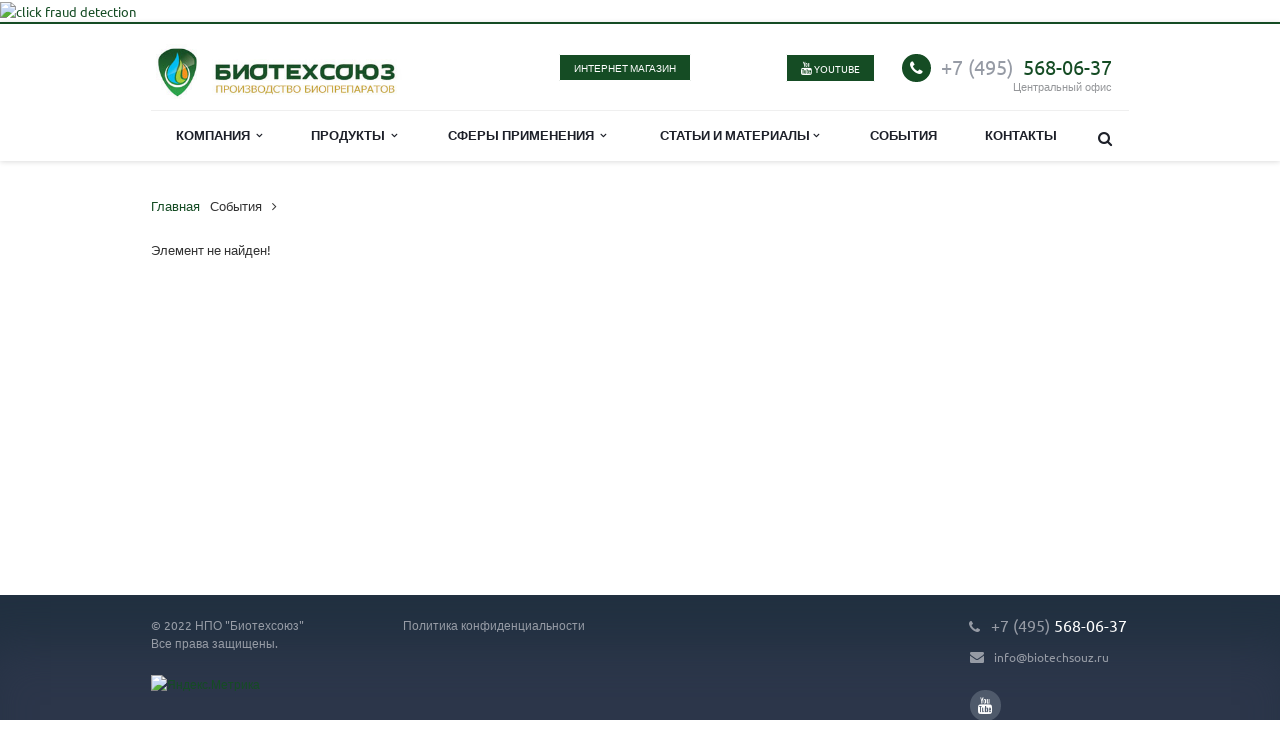

--- FILE ---
content_type: text/html; charset=UTF-8
request_url: https://biotechsouz.ru/news/detail.php?ID=334
body_size: 29764
content:
<!DOCTYPE html>
<html lang="ru">
<head>
    <meta name="cmsmagazine" content="abac8ee93cfca13e152a93901041d207" />
    <meta http-equiv="Content-Type" content="text/html; charset=utf-8"/>
    <meta name="viewport" content="width=device-width, initial-scale=1.0">
    <title></title>
    <meta name="keywords" content="новости, компания, москва" />
<meta name="description" content="новости компании НПО &quot;Биотехсоюз&quot;" />







    <link rel="shortcut icon" href="/bitrix/templates/bioteh/favicon.ico" type="image/x-icon">
                    <link href="/bitrix/templates/bioteh/template_styles.css" type="text/css" rel="stylesheet">
    <link href="/bitrix/templates/bioteh/vendor/lazyYT/lazyYT.css" type="text/css" rel="stylesheet">
		<meta name="mailru-domain" content="uomBOUVWUhCGJ2Wo" />
</head>
<body>
<a href="//scroogefrog.com/en/28726"><img src="//stat.clickfrog.ru/img/clfg_ref/icon_0.png" alt="click fraud detection"></a>
<div id="clickfrog_counter_container" style="width:0px;height:0px;overflow:hidden;"></div>
<noscript>
    <div style="width:0px;height:0px;overflow:hidden;"><img src="//stat.clickfrog.ru/no_script.php?img"
                                                            style="width:0px; height:0px;" alt=""/></div>
</noscript>
<div class="body index">
    <header class="topmenu-LIGHT canfixed">
        <div class="logo_and_menu-row">
            <div class="logo-row row">
                <div class="maxwidth-theme">
                    <div class="col-md-12 col-sm-12 col-xs-12">
                        <div class="top-description col-md-5 hidden-sm hidden-xs"
                             style="padding-left: 0;padding-top: 20px;">
                            <a href="/">
                                <img alt="Логотип НПО Биотехсоюз" src="/bitrix/templates/bioteh/images/test/title-logo2.jpg" style="height: 55px;">
                            </a>
                        </div>
                        <div class="top-callback col-md-7">
                            <div class="logo__mobile visible-xs" style="margin-top: -23px;">
                                <a href="/">
                                    <img src="/bitrix/templates/bioteh/images/2019/logo__mobile.jpg" style="width: 80%; max-width: 230px;">
                                </a>

                            </div>
                                <div class="magazin-inner hidden-xs">
                                    <a class="btn btn-default btn-xs" target="_blank"
                                       onclick="return false;"
                                       href="#"><span>Интернет магазин</span></a>
                                    <div class="div-magazin">
                                        <a class="btn btn-default btn-xs a-magazin" target="_blank"
                                           href="https://www.ozon.ru/seller/dobroshop-15581/dom-i-sad-14500" onclick="yaCounter33356170.reachGoal('click-magazin'); ">
                                            OZON
                                        </a>
										<a class="btn btn-default btn-xs a-magazin" target="_blank"
                                           href="https://www.wildberries.ru/brands/311060752-biotehsoyuz-bts" onclick="yaCounter33356170.reachGoal('click-magazin'); ">
                                            WILDBERRIES
                                        </a>
                                        <a class="btn btn-default btn-xs a-magazin" target="_blank"
                                           href="https://eco24.shop/info/brands/biotekhsoyuz/" onclick="yaCounter33356170.reachGoal('click-magazin'); ">
                                            eco24.shop
                                        </a>
                                    </div>
                                </div>

                            <a style="margin-left: 85px;" class="btn btn-default btn-xs youtube__link" target="_blank" onclick="yaCounter33356170.reachGoal('clickYoutube'); ga('send', 'event', 'youtube', 'click');" href="https://www.youtube.com/channel/UC8M-Qk1vJg7CXlfKyzOaNRA">
                                <span><i class="fa fa-youtube" style="font-size: 13px;"></i> Youtube</span>
                            </a>
                            <div class="phone pull-right hidden-xs">
                                <div class="phone-number">
                                    <i class="fa fa-phone"></i>
                                    <div><a href="tel:74955680637" onclick="yaCounter33356170.reachGoal('clickPhone'); ga('send', 'event', 'phone', 'click');">
                                            <span style="color: #969ba5;">+7 (495)</span>  568-06-37 </a></div>
                                </div>
                                <div class="phone-desc pull-right">
                                    Центральный офис
                                </div>
                            </div>
                            <div class="logo-top" style=" float: left;">
                                <a href="/">
                                    <img alt="Логотип НПО Биотехсоюзз"
                                         src="/bitrix/templates/bioteh/images/test/title-logo2.jpg"
                                         style="height: 45px;margin-top: -10px;">
                                </a>
                            </div>
                            <div class="email pull-right">
                                <i class="fa fa-envelope"></i>
                                <div>
                                    <a href="mailto:info@biotechsouz.ru">info@biotechsouz.ru</a>
                                </div>
                            </div>
                            <button class="btn btn-responsive-nav visible-xs" data-toggle="collapse"
                                    data-target=".nav-main-collapse">
                                <i class="fa fa-bars"></i>
                            </button>
                        </div>
                    </div>
                </div>
            </div>
            <div class="menu-row row">
                <div class="maxwidth-theme">
                    <div class="col-md-12">
                        <div class="nav-main-collapse collapse">
                            <div class="menu-only">
                                <nav class="mega-menu">
<div class="table-menu hidden-xs">
	<table>
	<tbody>
	<tr>
		<td class="dropdown ">
			<div class="wrap">
 <a class="dropdown-toggle" href="/company/" title="Компания">
				Компания &nbsp;<i class="fa fa-angle-down"></i> </a> <span class="tail"></span>
				<ul class="dropdown-menu">
					<li> <a href="/company/">О компании</a> </li>
					<li> <a href="/company/sale.php">Официальные представители и дилеры</a> </li>
					<li class=" "> <a href="/company/partners.php">Партнеры</a> </li>
					<li class=" "> <a href="/company/awards.php">Награды и сертификаты</a> </li>
				</ul>
			</div>
		</td>
		<td class="dropdown ">
			<div class="wrap">
 <a class="dropdown-toggle" href="/product/">
				Продукты &nbsp;<i class="fa fa-angle-down"></i> </a> <span class="tail"></span>
				<ul class="dropdown-menu">
					<li class=" "> <a href="/product/ekomik-dacha.php">Биопрепарат «ЭКОМИК Дачный»</a> </li>
					<li> <a href="/product/ekomik-tualet.php">Биопрепарат «ЭКОМИК» для дачных туалетов и септиков</a> </li>
					<li> <a href="/product/ekomik-urojai.php">Биопрепарат «ЭКОМИК Урожайный»</a></li>
					<li> <a href="/product/baykal-biotekhsoyuz.php">Биопрепарат «ЭФФЕКТИВНЫЕ МИКРООРГАНИЗМЫ БИОТЕХСОЮЗ»</a></li>
					<li> <a href="/product/ecomik-biokonstructor.php">Биопрепарат «ЭКОМИК Биоконструктор»</a> </li>
					<li> <a href="/product/ekomik-pro.php">Биопрепарат «ЭКОМИК ПРО-В»</a> </li>
					<li> <a href="/product/rodobakt/">Биопрепарат «РОДОБАКТ ПРО-В»</a> </li>
					<li> <a href="/product/lipolit/">Биопрепарат «Липолит»</a> </li>
					<li> <a href="/product/trihiplant.php">Биопрепарат «Трихоплант»</a> </li>
					<li> <a href="/product/biopreparat-biospectr.php">Биопрепарат «Биоспектр»</a> </li>
					<li> <a href="/product/biosil/">Биопрепарат «Яросил» кормовой</a> </li>
					<li> <a href="/info/docs.php">Сопровождение продаж</a> </li>
				</ul>
			</div>
		</td>
		<td class="dropdown " style="visibility: visible;">
			<div class="wrap">
 <a class="dropdown-toggle" href="#" title="Услуги">
				Сферы применения &nbsp;<i class="fa fa-angle-down"></i> </a> <span class="tail"></span>
				<ul class="dropdown-menu">
					<li class="dropdown-submenu "> <a href="/service/agriculture/">Сельское хозяйство</a>
					<ul class="dropdown-menu">
						<li class=" "> <a href="/service/agriculture/crop/">Растениеводство</a> </li>
						<li class=" "> <a href="/service/agriculture/pig-breeding/">Свиноводство</a> </li>
						<li class=" "> <a href="/service/agriculture/poultry/">Птицеводство</a> </li>
						<li class=" "> <a href="/service/agriculture/fermentation-of-litter/">Ферментация подстилки и переработка навоза</a> </li>
						<li class=" "> <a href="/product/biosil/">Пробиотик для животных и птицы</a> </li>
					</ul>
 </li>
					<li class="dropdown-submenu "> <a href="/service/cottage/">Дача. Сад. Огород.</a>
					<ul class="dropdown-menu">
						<li class=" "> <a href="/service/cottage/manual.php">Рекомендации по применению</a> </li>
						<li class=" "> <a href="/service/cottage/experience.php">Обмен опытом</a> </li>
						<li class=" "> <a href="/service/cottage/tips.php">Советы садоводам и огородникам</a> </li>
					</ul>
 </li>
					<li class="dropdown-submenu "> <a href="/service/wastewater-treatment">Очистка сточных вод</a>
					<ul class="dropdown-menu">
						<li class=" "> <a href="/service/wastewater-treatment/industrial-wastewater-treatment.php">Очистка производственных сточных вод</a> </li>
						<li class=" "> <a href="/service/wastewater-treatment/local-treatment-facilities.php">Локальные очистные сооружения</a> </li>
					</ul>
 </li>
				</ul>
			</div>
		</td>
		<td class="dropdown ">
			<div class="wrap">
 <a class="dropdown-toggle" href="/info/states.php">Статьи и материалы <i class="fa fa-angle-down"></i> </a> <span class="tail"></span>
				<ul class="dropdown-menu">
					<li class=" "> <a href="/info/states.php">Статьи и публикации</a> </li>
					<li class=" "> <a href="/info/presentation.php">Презентации</a> </li>
					<li class=" "> <a href="/info/norm-docs.php">Нормативные документы</a> </li>
					<li class=" "> <a href="/info/video.php">Видео-материалы</a> </li>
				</ul>
			</div>
		</td>
		<td class=" ">
			<div class="wrap">
 <a href="/news/">
				События</a>
			</div>
		</td>
		<td class=" ">
			<div class="wrap">
 <a href="/contacts/">
				Контакты </a>
			</div>
		</td>
		<td class="search-item nosave">
			<div class="wrap" style="height: 51px;">
 <a href="#"> <i class="fa fa-search"></i> </a>
			</div>
		</td>
	</tr>
	</tbody>
	</table>
</div>
<ul class="nav nav-pills responsive-menu visible-xs" id="mainMenu">
	<li class="dropdown"> <a class="dropdown-toggle" href="#">
	Купить в интернет-магазине <i class="fa fa-angle-down"></i> </a>
	<ul class="dropdown-menu">
		<li> <a href="https://www.yaeco.ru/biotehsojuz" target="_blank">Природная энергия</a> </li>
		<li> <a href="https://eco24.shop" target="_blank">eco24.shop</a> </li>
	</ul>
 </li>
	<li class="dropdown"> <a class="dropdown-toggle" href="/product/">
	Продукты <i class="fa fa-angle-down"></i> </a>
	<ul class="dropdown-menu">
		<li> <a href="/product/ekomik-dacha.php">ЭКОМИК Дачный</a> </li>
		<li> <a href="/product/ekomik-tualet.php">ЭКОМИК для дачных туалетов и септиков</a> </li>
		<li> <a href="/product/ekomik-urojai.php">ЭКОМИК Урожайный</a> </li>
		<li> <a href="/product/ekomik-pro.php">ЭКОМИК ПРО</a> </li>
		<li> <a href="/product/rodobakt/">Биопрепарат «РОДОБАКТ ПРО-В»</a> </li>
		<li> <a href="/product/lipolit/">Липолит</a> </li>
		<li> <a href="/product/trihiplant.php">Биопрепарат «Трихоплант»</a> </li>
		<li> <a href="/product/biopreparat-biospectr.php">Биопрепарат «Биоспектр»</a> </li>
		<li> <a href="/product/biosil/">Биопрепарат «Яросил» кормовой</a> </li>
		<li> <a href="/info/docs.php">Сопровождение продаж</a> </li>
	</ul>
 </li>
	<li class="dropdown"> <a class="dropdown-toggle" href="/company/">Компания <i class="fa fa-angle-down"></i> </a>
	<ul class="dropdown-menu">
		<li> <a href="/company/sale.php">Официальные дилеры </a> </li>
		<li> <a href="/company/partners.php">Партнеры</a> </li>
		<li> <a href="/company/awards.php">Награды и сертификаты</a> </li>
	</ul>
 </li>
	<li class="dropdown"> <a class="dropdown-toggle" href="/info/states.php">
	Статьи и материалы <i class="fa fa-angle-down"></i> </a>
	<ul class="dropdown-menu">
		<li> <a href="/info/states.php">Статьи и публикации</a> </li>
		<li> <a href="/info/presentation.php">Презентации</a> </li>
		<li> <a href="/info/norm-docs.php">Нормативные документы</a> </li>
	</ul>
 </li>
	<li> <a href="/news/"> События </a> </li>
	<li> <a href="/contacts/">Контакты</a> </li>
</ul>
 </nav>                            </div>
                        </div>
                    </div>
                </div>
                <div class="search hide" id="title-search">
                    <div class="maxwidth-theme">
                        <div class="col-md-12">
                            <form action="/search.php">
                                <div class="search-input-div">
                                    <input class="search-input" id="title-search-input" type="text" name="q" value=""
                                           placeholder="Найти" size="40" maxlength="50" autocomplete="off"/>
                                </div>
                                <div class="search-button-div">
                                    <button class="btn btn-search btn-default" type="submit" name="s">Найти
                                    </button>
                                    <span class="fa fa-close"></span>
                                </div>
                            </form>
                        </div>
                    </div>
                </div>
            </div>
        </div>
        <div class="line-row visible-xs"></div>
    </header>
    <div role="main" class="main">
                <section class="page-top">
            <div class="row">
                <div class="maxwidth-theme">
                    <div class="col-md-12">
                        <div class="row">
                            <div class="col-md-12">
                                <h1></h1>
                            </div>
                        </div>
                        <div class="row">
                            <div class="col-md-12">
                                <link href="/bitrix/css/main/font-awesome.css?166825658428777" type="text/css" rel="stylesheet" />
<div class="bx-breadcrumb" itemprop="http://schema.org/breadcrumb" itemscope itemtype="http://schema.org/BreadcrumbList">
			<div class="bx-breadcrumb-item" id="bx_breadcrumb_0" itemprop="itemListElement" itemscope itemtype="http://schema.org/ListItem">
				<a class="bx-breadcrumb-item-link" href="/" title="Главная" itemprop="item">
					<span class="bx-breadcrumb-item-text" itemprop="name">Главная</span>
				</a>
				<meta itemprop="position" content="1" />
			</div><i class="bx-breadcrumb-item-angle fa fa-angle-right"></i>
			<div class="bx-breadcrumb-item">
				<span class="bx-breadcrumb-item-text">События</span>
			</div></div>                            </div>
                        </div>
                    </div>
                </div>
            </div>
        </section>
        <div class="container">
            <div class="row">
                
    <div class="maxwidth-theme">
        <div class="col-md-12 col-sm12 col-xs-12 content-md">

            <!--'start_frame_cache_IjWcdm'-->
<p><font class="errortext">Элемент не найден!</font></p><!--'end_frame_cache_IjWcdm'-->

        </div>
    </div>

    </div>
    </div>
</div>
</div>
<footer id="footer">
    <div class="container">
        <div class="row">
            <div class="maxwidth-theme">
                <div class="col-md-3 hidden-sm hidden-xs">
                    <div class="copy">
                        © 2022 НПО "Биотехсоюз"<br/>Все права защищены.
                    </div>
                    <div>
                        <!-- Yandex.Metrika informer -->
                        <a href="https://metrika.yandex.ru/stat/?id=33356170&amp;from=informer"
                           target="_blank" rel="nofollow"><img src="https://informer.yandex.ru/informer/33356170/3_1_FFFFFFFF_FFFFFFFF_0_visits"
                                                               style="width:88px; height:31px; border:0;" alt="Яндекс.Метрика" title="Яндекс.Метрика: данные за сегодня (просмотры, визиты и уникальные посетители)" class="ym-advanced-informer" data-cid="33356170" data-lang="ru" /></a>
                        <!-- /Yandex.Metrika informer -->

                        <!-- Yandex.Metrika counter -->
                                                <noscript><div><img src="https://mc.yandex.ru/watch/33356170" style="position:absolute; left:-9999px;" alt="" /></div></noscript>
                        <!-- /Yandex.Metrika counter -->
                        <!--LiveInternet counter-->
                                                <!--/LiveInternet-->
                    </div>
                </div>
                <div class="col-md-9 col-sm-12">
                    <div class="row">
                        <div class="col-md-9 col-sm-9">
                            <div class="copy">
                                <a style="color: #969ba5;" target="_blank"
                                   href="/upload/my/site__use.pdf">
                                    Политика конфиденциальности
                                </a>
                            </div>
                        </div>
                        <div class="col-md-3 col-sm-3">
                            <div class="info">
                                <div class="phone">
                                    <i class="fa fa-phone"></i>
                                    <a href="tel:74955680637"
                                       onclick="yaCounter33356170.reachGoal('clickPhone'); ga('send', 'event', 'phone', 'click');">
                                        <span style="color: #969ba5;">+7 (495)</span> 568-06-37
                                    </a>
                                </div>
                                <div class="email">
                                    <i class="fa fa-envelope"></i>
                                    <a href="mailto:info@biotechsouz.ru"
                                       onclick="yaCounter33356170.reachGoal('clickEmail'); ga('send', 'event', 'email', 'click');">info@biotechsouz.ru</a>
                                </div>
                            </div>
                            <div class="social">
                                <div class="social-icons">
                                    <ul>
                                        <li class="lj">
                                            <a href="https://www.youtube.com/channel/UC8M-Qk1vJg7CXlfKyzOaNRA"
                                               target="_blank"
                                               title="Ссылка на страницу сайта в YouTube">
                                                Ссылка на страницу сайта в YouTube <i class="fa fa-youtube"></i>
                                                <i class="fa fa-youtube hide"></i>
                                            </a>
                                        </li>
                                    </ul>
                                </div>
                            </div>
                        </div>
                    </div>
                </div>
                <div class="col-sm-3 hidden-md hidden-lg">
                    <div class="copy">
                        © 2022 НПО "Биотехсоюз"<br/>Все права защищены.
                    </div>
                </div>
            </div>
        </div>
    </div>
        <style>
        .lazyYT-container{
            margin: 10px;
        }
    </style>
        <!-- Yandex.Metrika counter -->
        <noscript>
        <div><img src="//mc.yandex.ru/watch/33356170" style="position:absolute; left:-9999px;" alt=""/></div>
    </noscript>
    <!-- /Yandex.Metrika counter -->

        </footer>
<script type="text/javascript">if(!window.BX)window.BX={};if(!window.BX.message)window.BX.message=function(mess){if(typeof mess==='object'){for(let i in mess) {BX.message[i]=mess[i];} return true;}};</script>
<script type="text/javascript">(window.BX||top.BX).message({'JS_CORE_LOADING':'Загрузка...','JS_CORE_NO_DATA':'- Нет данных -','JS_CORE_WINDOW_CLOSE':'Закрыть','JS_CORE_WINDOW_EXPAND':'Развернуть','JS_CORE_WINDOW_NARROW':'Свернуть в окно','JS_CORE_WINDOW_SAVE':'Сохранить','JS_CORE_WINDOW_CANCEL':'Отменить','JS_CORE_WINDOW_CONTINUE':'Продолжить','JS_CORE_H':'ч','JS_CORE_M':'м','JS_CORE_S':'с','JSADM_AI_HIDE_EXTRA':'Скрыть лишние','JSADM_AI_ALL_NOTIF':'Показать все','JSADM_AUTH_REQ':'Требуется авторизация!','JS_CORE_WINDOW_AUTH':'Войти','JS_CORE_IMAGE_FULL':'Полный размер'});</script><script type="text/javascript" src="/bitrix/js/main/core/core.js?1668256619549323"></script><script>BX.setJSList(['/bitrix/js/main/core/core_ajax.js','/bitrix/js/main/core/core_promise.js','/bitrix/js/main/polyfill/promise/js/promise.js','/bitrix/js/main/loadext/loadext.js','/bitrix/js/main/loadext/extension.js','/bitrix/js/main/polyfill/promise/js/promise.js','/bitrix/js/main/polyfill/find/js/find.js','/bitrix/js/main/polyfill/includes/js/includes.js','/bitrix/js/main/polyfill/matches/js/matches.js','/bitrix/js/ui/polyfill/closest/js/closest.js','/bitrix/js/main/polyfill/fill/main.polyfill.fill.js','/bitrix/js/main/polyfill/find/js/find.js','/bitrix/js/main/polyfill/matches/js/matches.js','/bitrix/js/main/polyfill/core/dist/polyfill.bundle.js','/bitrix/js/main/core/core.js','/bitrix/js/main/polyfill/intersectionobserver/js/intersectionobserver.js','/bitrix/js/main/lazyload/dist/lazyload.bundle.js','/bitrix/js/main/polyfill/core/dist/polyfill.bundle.js','/bitrix/js/main/parambag/dist/parambag.bundle.js']);
BX.setCSSList(['/bitrix/js/main/core/css/core.css','/bitrix/js/main/lazyload/dist/lazyload.bundle.css','/bitrix/js/main/parambag/dist/parambag.bundle.css']);</script>
<script type="text/javascript">(window.BX||top.BX).message({'LANGUAGE_ID':'ru','FORMAT_DATE':'DD.MM.YYYY','FORMAT_DATETIME':'DD.MM.YYYY HH:MI:SS','COOKIE_PREFIX':'BITRIX_SM','SERVER_TZ_OFFSET':'10800','SITE_ID':'s1','SITE_DIR':'/','USER_ID':'','SERVER_TIME':'1769335263','USER_TZ_OFFSET':'0','USER_TZ_AUTO':'Y','bitrix_sessid':'927db13d1ac8294b6d5fdd240c970c11'});</script><script type="text/javascript"  src="/bitrix/cache/js/s1/bioteh/kernel_main/kernel_main_v1.js?1762465231167729"></script>
<script type="text/javascript"  src="/bitrix/cache/js/s1/bioteh/kernel_main_polyfill_customevent/kernel_main_polyfill_customevent_v1.js?16682567941051"></script>
<script type="text/javascript" src="/bitrix/js/ui/dexie/dist/dexie.bitrix.bundle.min.js?166825661360291"></script>
<script type="text/javascript" src="/bitrix/js/main/core/core_ls.min.js?16682566197365"></script>
<script type="text/javascript" src="/bitrix/js/main/core/core_frame_cache.js?166825661916064"></script>
<script type="text/javascript">BX.setJSList(['/bitrix/js/main/core/core_fx.js','/bitrix/js/main/session.js','/bitrix/js/main/pageobject/pageobject.js','/bitrix/js/main/core/core_window.js','/bitrix/js/main/date/main.date.js','/bitrix/js/main/core/core_date.js','/bitrix/js/main/utils.js','/bitrix/js/main/dd.js','/bitrix/js/main/polyfill/customevent/main.polyfill.customevent.js']);</script>


<script type="text/javascript" src="/bitrix/js/main/jquery/jquery-1.8.3.min.js"></script>
<script src="https://cdn.jsdelivr.net/npm/lazyload@2.0.0-beta.2/lazyload.js"></script>
<script src="/bitrix/templates/bioteh/vendor/lazyYT/lazyYT.js"></script>
<script type="text/javascript" async src="https://lead.rt.ru/static/cs.min.js?k=soUp4t6uKPGaFNTrfNo_30z_hAgvzYdR"></script>
<script type="text/javascript">(function (d, w) {
        var clickfrog = function () {
            if (!d.getElementById('clickfrog_js_container')) {
                var sc = document.createElement('script');
                sc.type = 'text/javascript';
                sc.async = true;
                sc.src = "//stat.clickfrog.ru/cmin.js?r=" + Math.random();
                sc.id = 'clickfrog_js_container';
                var c = document.getElementById('clickfrog_counter_container');
                c.parentNode.insertBefore(sc, c);
            }
        };
        if (w.opera == "[object Opera]") {
            d.addEventListener("DOMContentLoaded", clickfrog, false);
        } else {
            clickfrog();
        }
    })(document, window);</script>
<script type="text/javascript">var clickfrogru_uidh = 'c97f4d2c7688e06d3ae1d476b76e6ec6';</script>

<script type="text/javascript" >
                            (function(m,e,t,r,i,k,a){m[i]=m[i]||function(){(m[i].a=m[i].a||[]).push(arguments)};
                                m[i].l=1*new Date();k=e.createElement(t),a=e.getElementsByTagName(t)[0],k.async=1,k.src=r,a.parentNode.insertBefore(k,a)})
                            (window, document, "script", "https://mc.yandex.ru/metrika/tag.js", "ym");

                            ym(33356170, "init", {
                                clickmap:true,
                                trackLinks:true,
                                accurateTrackBounce:true,
                                webvisor:true
                            });
                        </script>
<script type="text/javascript">document.write("<a href='//www.liveinternet.ru/click' style='display: none;' target=_blank><img src='//counter.yadro.ru/hit?t26.15;r" + escape(document.referrer) + ((typeof(screen) == "undefined") ? "" : ";s" + screen.width + "*" + screen.height + "*" + (screen.colorDepth ? screen.colorDepth : screen.pixelDepth)) + ";u" + escape(document.URL) + ";" + Math.random() + "' border=0 width=88 height=15 alt='' title='LiveInternet: показано число посетителей за сегодня'><\/a>")</script>
<script>
        $("img.lazyload").lazyload();
        $('.js-lazyYT').lazyYT();
    </script>
<script type="text/javascript" src="/bitrix/templates/bioteh/js/template_js.js"></script>
<script type="text/javascript">
        (function (d, w, c) {
            (w[c] = w[c] || []).push(function () {
                try {
                    w.yaCounter33356170 = new Ya.Metrika({
                        id: 33356170,
                        webvisor: true,
                        clickmap: true,
                        trackLinks: true,
                        accurateTrackBounce: true
                    });
                } catch (e) {
                }
            });

            var n = d.getElementsByTagName("script")[0],
                s = d.createElement("script"),
                f = function () {
                    n.parentNode.insertBefore(s, n);
                };
            s.type = "text/javascript";
            s.async = true;
            s.src = (d.location.protocol == "https:" ? "https:" : "http:") + "//mc.yandex.ru/metrika/watch.js";

            if (w.opera == "[object Opera]") {
                d.addEventListener("DOMContentLoaded", f, false);
            } else {
                f();
            }
        })(document, window, "yandex_metrika_callbacks");
    </script>
<script async src="https://www.googletagmanager.com/gtag/js?id=UA-76657322-1"></script>
<script>
        window.dataLayer = window.dataLayer || [];

        function gtag() {
            dataLayer.push(arguments);
        }

        gtag('js', new Date());
        gtag('config', 'UA-76657322-1');
        setTimeout(gtag('event', 'sendform', {'event_category': 'NoBounce', 'event_action': 'Over 15 seconds'}), 15000);
        gtag('set', {'user_id': 'UA-76657322-1'});
    </script>
</body>
</html>

--- FILE ---
content_type: text/css
request_url: https://biotechsouz.ru/bitrix/templates/bioteh/template_styles.css
body_size: 66844
content:
textarea.bxeditor-textarea {
    line-height: normal !important
}

article, aside, details, figcaption, figure, footer, header, hgroup, main, nav, section, summary {
    display: block
}

audio, canvas, video {
    display: inline-block
}

audio:not([controls]) {
    display: none;
    height: 0
}

[hidden], template {
    display: none
}

html {
    font-family: sans-serif;
    -ms-text-size-adjust: 100%;
    -webkit-text-size-adjust: 100%
}

body {
    margin: 0
}

a {
    background: transparent
}

a:focus {
    outline: thin dotted
}

a:active, a:hover {
    outline: 0
}

h1 {
    font-size: 2em;
    margin: .67em 0
}

abbr[title] {
    border-bottom: 1px dotted
}

b, strong {
    font-weight: 700
}

dfn {
    font-style: italic
}

hr {
    -moz-box-sizing: content-box;
    box-sizing: content-box;
    height: 0
}

mark {
    background: #ff0;
    color: #000
}

code, kbd, pre, samp {
    font-family: monospace, serif;
    font-size: 1em
}

pre {
    white-space: pre-wrap
}

q {
    quotes: "\201C" "\201D" "\2018" "\2019"
}

small {
    font-size: 80%
}

sub, sup {
    font-size: 75%;
    line-height: 0;
    position: relative;
    vertical-align: baseline
}

sup {
    top: -.5em
}

sub {
    bottom: -.25em
}

img {
    border: 0
}

svg:not(:root) {
    overflow: hidden
}

figure {
    margin: 0
}

fieldset {
    border: 1px solid silver;
    margin: 0 2px;
    padding: .35em .625em .75em
}

legend {
    border: 0;
    padding: 0
}

button, input, select, textarea {
    font-family: inherit;
    font-size: 100%;
    margin: 0
}

button, input {
    line-height: normal
}

button, select {
    text-transform: none
}

button, html input[type="button"], input[type="reset"], input[type="submit"] {
    -webkit-appearance: button;
    cursor: pointer
}

button[disabled], html input[disabled] {
    cursor: default
}

input[type="checkbox"], input[type="radio"] {
    box-sizing: border-box;
    padding: 0
}

input[type="search"] {
    -webkit-appearance: textfield;
    -moz-box-sizing: content-box;
    -webkit-box-sizing: content-box;
    box-sizing: content-box
}

input[type="search"]::-webkit-search-cancel-button, input[type="search"]::-webkit-search-decoration {
    -webkit-appearance: none
}

button::-moz-focus-inner, input::-moz-focus-inner {
    border: 0;
    padding: 0
}

textarea {
    overflow: auto;
    vertical-align: top
}

table {
    border-collapse: collapse;
    border-spacing: 0
}

@media print {
    * {
        text-shadow: none !important;
        color: #000 !important;
        background: transparent !important;
        box-shadow: none !important
    }

    a, a:visited {
        text-decoration: underline
    }

    a[href]:after {
        content: " (" attr(href) ")"
    }

    abbr[title]:after {
        content: " (" attr(title) ")"
    }

    a[href^="javascript:"]:after, a[href^="#"]:after {
        content: ""
    }

    pre, blockquote {
        border: 1px solid #999;
        page-break-inside: avoid
    }

    thead {
        display: table-header-group
    }

    tr, img {
        page-break-inside: avoid
    }

    img {
        max-width: 100% !important
    }

    @page {
        margin: 2cm .5cm
    }

    p, h2, h3 {
        orphans: 3;
        widows: 3
    }

    h2, h3 {
        page-break-after: avoid
    }

    select {
        background: #fff !important
    }

    .navbar {
        display: none
    }

    .table td, .table th {
        background-color: #fff !important
    }

    .btn > .caret, .dropup > .btn > .caret {
        border-top-color: #000 !important
    }

    .label {
        border: 1px solid #000
    }

    .table {
        border-collapse: collapse !important
    }

    .table-bordered th, .table-bordered td {
        border: 1px solid #ddd !important
    }
}

*, *:before, *:after {
    -webkit-box-sizing: border-box;
    -moz-box-sizing: border-box;
    box-sizing: border-box
}

html {
    font-size: 62.5%;
    -webkit-tap-highlight-color: rgba(0, 0, 0, 0)
}

body {
    font-family: "Open Sans", Helvetica, Arial, sans-serif;
    font-size: 14px;
    line-height: 1.428571429;
    color: #333;
    background-color: #fff
}

input, button, select, textarea {
    font-family: inherit;
    font-size: inherit;
    line-height: inherit
}

a {
    color: #ccc;
    text-decoration: none
}

a:hover, a:focus {
    color: #a6a6a6;
    text-decoration: underline
}

a:focus {
    outline: thin dotted #333;
    outline: 5px auto -webkit-focus-ring-color;
    outline-offset: -2px
}

img {
    vertical-align: middle
}

.img-responsive {
    display: block;
    max-width: 100%;
    height: auto
}

.img-rounded {
    border-radius: 6px
}

.img-thumbnail {
    padding: 4px;
    line-height: 1.428571429;
    background-color: #fff;
    border: 1px solid #ddd;
    border-radius: 4px;
    -webkit-transition: all 0.2s ease-in-out;
    transition: all 0.2s ease-in-out;
    display: inline-block;
    max-width: 100%;
    height: auto
}

.img-circle {
    border-radius: 50%
}

hr {
    margin-top: 20px;
    margin-bottom: 20px;
    border: 0;
    border-top: 1px solid #eee
}

.sr-only {
    position: absolute;
    width: 1px;
    height: 1px;
    margin: -1px;
    padding: 0;
    overflow: hidden;
    clip: rect(0, 0, 0, 0);
    border: 0
}

p {
    margin: 0 0 10px
}

.lead {
    margin-bottom: 20px;
    font-size: 16px;
    font-weight: 200;
    line-height: 1.4
}

@media (min-width: 768px) {
    .lead {
        font-size: 21px
    }
}

small, .small {
    font-size: 85%
}

cite {
    font-style: normal
}

.text-muted {
    color: #999
}

.text-primary {
    color: #ccc
}

.text-primary:hover {
    color: #b3b3b3
}

.text-warning {
    color: #c09853
}

.text-warning:hover {
    color: #a47e3c
}

.text-danger {
    color: #b94a48
}

.text-danger:hover {
    color: #953b39
}

.text-success {
    color: #468847
}

.text-success:hover {
    color: #356635
}

.text-info {
    color: #3a87ad
}

.text-info:hover {
    color: #2d6987
}

.text-left {
    text-align: left
}

.text-right {
    text-align: right
}

.text-center {
    text-align: center
}

h1, h2, h3, h4, h5, h6, .h1, .h2, .h3, .h4, .h5, .h6 {
    font-family: "Open Sans", Helvetica, Arial, sans-serif;
    font-weight: 500;
    line-height: 1.1;
    color: inherit
}

h1 small, h2 small, h3 small, h4 small, h5 small, h6 small, .h1 small, .h2 small, .h3 small, .h4 small, .h5 small, .h6 small, h1 .small, h2 .small, h3 .small, h4 .small, h5 .small, h6 .small, .h1 .small, .h2 .small, .h3 .small, .h4 .small, .h5 .small, .h6 .small {
    font-weight: 400;
    line-height: 1;
    color: #999
}

h1, h2, h3 {
    margin-top: 20px;
    margin-bottom: 10px
}

h1 small, h2 small, h3 small, h1 .small, h2 .small, h3 .small {
    font-size: 65%
}

h4, h5, h6 {
    margin-top: 10px;
    margin-bottom: 10px
}

h4 small, h5 small, h6 small, h4 .small, h5 .small, h6 .small {
    font-size: 75%
}

h1, .h1 {
    font-size: 36px
}

h2, .h2 {
    font-size: 30px
}

h3, .h3 {
    font-size: 24px
}

h4, .h4 {
    font-size: 18px
}

h5, .h5 {
    font-size: 14px
}

h6, .h6 {
    font-size: 12px
}

.page-header {
    padding-bottom: 9px;
    margin: 40px 0 20px;
    border-bottom: 1px solid #eee
}

ul, ol {
    margin-top: 0;
    margin-bottom: 10px
}

ul ul, ol ul, ul ol, ol ol {
    margin-bottom: 0
}

.list-unstyled {
    padding-left: 0;
    list-style: none
}

.list-inline {
    padding-left: 0;
    list-style: none
}

.list-inline > li {
    display: inline-block;
    padding-left: 5px;
    padding-right: 5px
}

.list-inline > li:first-child {
    padding-left: 0
}

dl {
    margin-bottom: 20px
}

dt, dd {
    line-height: 1.428571429
}

dt {
    font-weight: 700
}

dd {
    margin-left: 0
}

@media (min-width: 768px) {
    .dl-horizontal dt {
        float: left;
        width: 160px;
        clear: left;
        text-align: right;
        overflow: hidden;
        text-overflow: ellipsis;
        white-space: nowrap
    }

    .dl-horizontal dd {
        margin-left: 180px
    }

    .dl-horizontal dd:before, .dl-horizontal dd:after {
        content: " ";
        display: table
    }

    .dl-horizontal dd:after {
        clear: both
    }

    .dl-horizontal dd:before, .dl-horizontal dd:after {
        content: " ";
        display: table
    }

    .dl-horizontal dd:after {
        clear: both
    }
}

abbr[title], abbr[data-original-title] {
    cursor: help;
    border-bottom: 1px dotted #999
}

abbr.initialism {
    font-size: 90%;
    text-transform: uppercase
}

blockquote {
    padding: 10px 20px;
    margin: 0 0 20px;
    border-left: 5px solid #eee
}

blockquote p {
    font-size: 17.5px;
    font-weight: 300;
    line-height: 1.25
}

blockquote p:last-child {
    margin-bottom: 0
}

blockquote small {
    display: block;
    line-height: 1.428571429;
    color: #999
}

blockquote small:before {
    content: '\2014 \00A0'
}

blockquote.pull-right {
    padding-right: 15px;
    padding-left: 0;
    border-right: 5px solid #eee;
    border-left: 0
}

blockquote.pull-right p, blockquote.pull-right small, blockquote.pull-right .small {
    text-align: right
}

blockquote.pull-right small:before, blockquote.pull-right .small:before {
    content: ''
}

blockquote.pull-right small:after, blockquote.pull-right .small:after {
    content: '\00A0 \2014'
}

blockquote:before, blockquote:after {
    content: ""
}

address {
    margin-bottom: 20px;
    font-style: normal;
    line-height: 1.428571429
}

code, kbd, pre, samp {
    font-family: Monaco, Menlo, Consolas, "Courier New", monospace
}

code {
    padding: 2px 4px;
    font-size: 90%;
    color: #c7254e;
    background-color: #f9f2f4;
    white-space: nowrap;
    border-radius: 4px
}

pre {
    display: block;
    padding: 9.5px;
    margin: 0 0 10px;
    font-size: 13px;
    line-height: 1.428571429;
    word-break: break-all;
    word-wrap: break-word;
    color: #333;
    background-color: #f5f5f5;
    border: 1px solid #ccc;
    border-radius: 4px
}

pre code {
    padding: 0;
    font-size: inherit;
    color: inherit;
    white-space: pre-wrap;
    background-color: transparent;
    border-radius: 0
}

.pre-scrollable {
    max-height: 340px;
    overflow-y: scroll
}

.container {
    margin-right: auto;
    margin-left: auto;
    padding-left: 15px;
    padding-right: 15px
}

.container:before, .container:after {
    content: " ";
    display: table
}

.container:after {
    clear: both
}

.container:before, .container:after {
    content: " ";
    display: table
}

.container:after {
    clear: both
}

.row {
    margin-left: -15px;
    margin-right: -15px
}

.row:before, .row:after {
    content: " ";
    display: table
}

.row:after {
    clear: both
}

.row:before, .row:after {
    content: " ";
    display: table
}

.row:after {
    clear: both
}

.col-xs-1, .col-sm-1, .col-md-1, .col-lg-1, .col-xs-2, .col-sm-2, .col-md-2, .col-lg-2, .col-xs-3, .col-sm-3, .col-md-3, .col-lg-3, .col-xs-4, .col-sm-4, .col-md-4, .col-lg-4, .col-xs-5, .col-sm-5, .col-md-5, .col-lg-5, .col-xs-6, .col-sm-6, .col-md-6, .col-lg-6, .col-xs-7, .col-sm-7, .col-md-7, .col-lg-7, .col-xs-8, .col-sm-8, .col-md-8, .col-lg-8, .col-xs-9, .col-sm-9, .col-md-9, .col-lg-9, .col-xs-10, .col-sm-10, .col-md-10, .col-lg-10, .col-xs-11, .col-sm-11, .col-md-11, .col-lg-11, .col-xs-12, .col-sm-12, .col-md-12, .col-lg-12 {
    position: relative;
    min-height: 1px;
    padding-left: 15px;
    padding-right: 15px
}

.col-xs-1, .col-xs-2, .col-xs-3, .col-xs-4, .col-xs-5, .col-xs-6, .col-xs-7, .col-xs-8, .col-xs-9, .col-xs-10, .col-xs-11 {
    float: left
}

.col-xs-12 {
    width: 100%
}

.col-xs-11 {
    width: 91.66666666666666%
}

.col-xs-10 {
    width: 83.33333333333334%
}

.col-xs-9 {
    width: 75%
}

.col-xs-8 {
    width: 66.66666666666666%
}

.col-xs-7 {
    width: 58.333333333333336%
}

.col-xs-6 {
    width: 50%
}

.col-xs-5 {
    width: 41.66666666666667%
}

.col-xs-4 {
    width: 33.33333333333333%
}

.col-xs-3 {
    width: 25%
}

.col-xs-2 {
    width: 16.666666666666664%
}

.col-xs-1 {
    width: 8.333333333333332%
}

.col-xs-pull-12 {
    right: 100%
}

.col-xs-pull-11 {
    right: 91.66666666666666%
}

.col-xs-pull-10 {
    right: 83.33333333333334%
}

.col-xs-pull-9 {
    right: 75%
}

.col-xs-pull-8 {
    right: 66.66666666666666%
}

.col-xs-pull-7 {
    right: 58.333333333333336%
}

.col-xs-pull-6 {
    right: 50%
}

.col-xs-pull-5 {
    right: 41.66666666666667%
}

.col-xs-pull-4 {
    right: 33.33333333333333%
}

.col-xs-pull-3 {
    right: 25%
}

.col-xs-pull-2 {
    right: 16.666666666666664%
}

.col-xs-pull-1 {
    right: 8.333333333333332%
}

.col-xs-push-12 {
    left: 100%
}

.col-xs-push-11 {
    left: 91.66666666666666%
}

.col-xs-push-10 {
    left: 83.33333333333334%
}

.col-xs-push-9 {
    left: 75%
}

.col-xs-push-8 {
    left: 66.66666666666666%
}

.col-xs-push-7 {
    left: 58.333333333333336%
}

.col-xs-push-6 {
    left: 50%
}

.col-xs-push-5 {
    left: 41.66666666666667%
}

.col-xs-push-4 {
    left: 33.33333333333333%
}

.col-xs-push-3 {
    left: 25%
}

.col-xs-push-2 {
    left: 16.666666666666664%
}

.col-xs-push-1 {
    left: 8.333333333333332%
}

.col-xs-offset-12 {
    margin-left: 100%
}

.col-xs-offset-11 {
    margin-left: 91.66666666666666%
}

.col-xs-offset-10 {
    margin-left: 83.33333333333334%
}

.col-xs-offset-9 {
    margin-left: 75%
}

.col-xs-offset-8 {
    margin-left: 66.66666666666666%
}

.col-xs-offset-7 {
    margin-left: 58.333333333333336%
}

.col-xs-offset-6 {
    margin-left: 50%
}

.col-xs-offset-5 {
    margin-left: 41.66666666666667%
}

.col-xs-offset-4 {
    margin-left: 33.33333333333333%
}

.col-xs-offset-3 {
    margin-left: 25%
}

.col-xs-offset-2 {
    margin-left: 16.666666666666664%
}

.col-xs-offset-1 {
    margin-left: 8.333333333333332%
}

@media (min-width: 768px) {
    .container {
        width: 750px
    }

    .col-sm-1, .col-sm-2, .col-sm-3, .col-sm-4, .col-sm-5, .col-sm-6, .col-sm-7, .col-sm-8, .col-sm-9, .col-sm-10, .col-sm-11 {
        float: left
    }

    .col-sm-12 {
        width: 100%
    }

    .col-sm-11 {
        width: 91.66666666666666%
    }

    .col-sm-10 {
        width: 83.33333333333334%
    }

    .col-sm-9 {
        width: 75%
    }

    .col-sm-8 {
        width: 66.66666666666666%
    }

    .col-sm-7 {
        width: 58.333333333333336%
    }

    .col-sm-6 {
        width: 50%
    }

    .col-sm-5 {
        width: 41.66666666666667%
    }

    .col-sm-4 {
        width: 33.33333333333333%
    }

    .col-sm-3 {
        width: 25%
    }

    .col-sm-2 {
        width: 16.666666666666664%
    }

    .col-sm-1 {
        width: 8.333333333333332%
    }

    .col-sm-pull-12 {
        right: 100%
    }

    .col-sm-pull-11 {
        right: 91.66666666666666%
    }

    .col-sm-pull-10 {
        right: 83.33333333333334%
    }

    .col-sm-pull-9 {
        right: 75%
    }

    .col-sm-pull-8 {
        right: 66.66666666666666%
    }

    .col-sm-pull-7 {
        right: 58.333333333333336%
    }

    .col-sm-pull-6 {
        right: 50%
    }

    .col-sm-pull-5 {
        right: 41.66666666666667%
    }

    .col-sm-pull-4 {
        right: 33.33333333333333%
    }

    .col-sm-pull-3 {
        right: 25%
    }

    .col-sm-pull-2 {
        right: 16.666666666666664%
    }

    .col-sm-pull-1 {
        right: 8.333333333333332%
    }

    .col-sm-push-12 {
        left: 100%
    }

    .col-sm-push-11 {
        left: 91.66666666666666%
    }

    .col-sm-push-10 {
        left: 83.33333333333334%
    }

    .col-sm-push-9 {
        left: 75%
    }

    .col-sm-push-8 {
        left: 66.66666666666666%
    }

    .col-sm-push-7 {
        left: 58.333333333333336%
    }

    .col-sm-push-6 {
        left: 50%
    }

    .col-sm-push-5 {
        left: 41.66666666666667%
    }

    .col-sm-push-4 {
        left: 33.33333333333333%
    }

    .col-sm-push-3 {
        left: 25%
    }

    .col-sm-push-2 {
        left: 16.666666666666664%
    }

    .col-sm-push-1 {
        left: 8.333333333333332%
    }

    .col-sm-offset-12 {
        margin-left: 100%
    }

    .col-sm-offset-11 {
        margin-left: 91.66666666666666%
    }

    .col-sm-offset-10 {
        margin-left: 83.33333333333334%
    }

    .col-sm-offset-9 {
        margin-left: 75%
    }

    .col-sm-offset-8 {
        margin-left: 66.66666666666666%
    }

    .col-sm-offset-7 {
        margin-left: 58.333333333333336%
    }

    .col-sm-offset-6 {
        margin-left: 50%
    }

    .col-sm-offset-5 {
        margin-left: 41.66666666666667%
    }

    .col-sm-offset-4 {
        margin-left: 33.33333333333333%
    }

    .col-sm-offset-3 {
        margin-left: 25%
    }

    .col-sm-offset-2 {
        margin-left: 16.666666666666664%
    }

    .col-sm-offset-1 {
        margin-left: 8.333333333333332%
    }
}

@media (min-width: 992px) {
    .container {
        width: 970px
    }

    .col-md-1, .col-md-2, .col-md-3, .col-md-4, .col-md-5, .col-md-6, .col-md-7, .col-md-8, .col-md-9, .col-md-10, .col-md-11 {
        float: left
    }

    .col-md-12 {
        width: 100%
    }

    .col-md-11 {
        width: 91.66666666666666%
    }

    .col-md-10 {
        width: 83.33333333333334%
    }

    .col-md-9 {
        width: 75%
    }

    .col-md-8 {
        width: 66.66666666666666%
    }

    .col-md-7 {
        width: 58.333333333333336%
    }

    .col-md-6 {
        width: 50%
    }

    .col-md-5 {
        width: 41.66666666666667%
    }

    .col-md-4 {
        width: 33.33333333333333%
    }

    .col-md-3 {
        width: 25%
    }

    .col-md-2 {
        width: 16.666666666666664%
    }

    .col-md-1 {
        width: 8.333333333333332%
    }

    .col-md-pull-12 {
        right: 100%
    }

    .col-md-pull-11 {
        right: 91.66666666666666%
    }

    .col-md-pull-10 {
        right: 83.33333333333334%
    }

    .col-md-pull-9 {
        right: 75%
    }

    .col-md-pull-8 {
        right: 66.66666666666666%
    }

    .col-md-pull-7 {
        right: 58.333333333333336%
    }

    .col-md-pull-6 {
        right: 50%
    }

    .col-md-pull-5 {
        right: 41.66666666666667%
    }

    .col-md-pull-4 {
        right: 33.33333333333333%
    }

    .col-md-pull-3 {
        right: 25%
    }

    .col-md-pull-2 {
        right: 16.666666666666664%
    }

    .col-md-pull-1 {
        right: 8.333333333333332%
    }

    .col-md-push-12 {
        left: 100%
    }

    .col-md-push-11 {
        left: 91.66666666666666%
    }

    .col-md-push-10 {
        left: 83.33333333333334%
    }

    .col-md-push-9 {
        left: 75%
    }

    .col-md-push-8 {
        left: 66.66666666666666%
    }

    .col-md-push-7 {
        left: 58.333333333333336%
    }

    .col-md-push-6 {
        left: 50%
    }

    .col-md-push-5 {
        left: 41.66666666666667%
    }

    .col-md-push-4 {
        left: 33.33333333333333%
    }

    .col-md-push-3 {
        left: 25%
    }

    .col-md-push-2 {
        left: 16.666666666666664%
    }

    .col-md-push-1 {
        left: 8.333333333333332%
    }

    .col-md-offset-12 {
        margin-left: 100%
    }

    .col-md-offset-11 {
        margin-left: 91.66666666666666%
    }

    .col-md-offset-10 {
        margin-left: 83.33333333333334%
    }

    .col-md-offset-9 {
        margin-left: 75%
    }

    .col-md-offset-8 {
        margin-left: 66.66666666666666%
    }

    .col-md-offset-7 {
        margin-left: 58.333333333333336%
    }

    .col-md-offset-6 {
        margin-left: 50%
    }

    .col-md-offset-5 {
        margin-left: 41.66666666666667%
    }

    .col-md-offset-4 {
        margin-left: 33.33333333333333%
    }

    .col-md-offset-3 {
        margin-left: 25%
    }

    .col-md-offset-2 {
        margin-left: 16.666666666666664%
    }

    .col-md-offset-1 {
        margin-left: 8.333333333333332%
    }
}

@media (min-width: 1200px) {
    .container {
        width: 1170px
    }

    .col-lg-1, .col-lg-2, .col-lg-3, .col-lg-4, .col-lg-5, .col-lg-6, .col-lg-7, .col-lg-8, .col-lg-9, .col-lg-10, .col-lg-11 {
        float: left
    }

    .col-lg-12 {
        width: 100%
    }

    .col-lg-11 {
        width: 91.66666666666666%
    }

    .col-lg-10 {
        width: 83.33333333333334%
    }

    .col-lg-9 {
        width: 75%
    }

    .col-lg-8 {
        width: 66.66666666666666%
    }

    .col-lg-7 {
        width: 58.333333333333336%
    }

    .col-lg-6 {
        width: 50%
    }

    .col-lg-5 {
        width: 41.66666666666667%
    }

    .col-lg-4 {
        width: 33.33333333333333%
    }

    .col-lg-3 {
        width: 25%
    }

    .col-lg-2 {
        width: 16.666666666666664%
    }

    .col-lg-1 {
        width: 8.333333333333332%
    }

    .col-lg-pull-12 {
        right: 100%
    }

    .col-lg-pull-11 {
        right: 91.66666666666666%
    }

    .col-lg-pull-10 {
        right: 83.33333333333334%
    }

    .col-lg-pull-9 {
        right: 75%
    }

    .col-lg-pull-8 {
        right: 66.66666666666666%
    }

    .col-lg-pull-7 {
        right: 58.333333333333336%
    }

    .col-lg-pull-6 {
        right: 50%
    }

    .col-lg-pull-5 {
        right: 41.66666666666667%
    }

    .col-lg-pull-4 {
        right: 33.33333333333333%
    }

    .col-lg-pull-3 {
        right: 25%
    }

    .col-lg-pull-2 {
        right: 16.666666666666664%
    }

    .col-lg-pull-1 {
        right: 8.333333333333332%
    }

    .col-lg-push-12 {
        left: 100%
    }

    .col-lg-push-11 {
        left: 91.66666666666666%
    }

    .col-lg-push-10 {
        left: 83.33333333333334%
    }

    .col-lg-push-9 {
        left: 75%
    }

    .col-lg-push-8 {
        left: 66.66666666666666%
    }

    .col-lg-push-7 {
        left: 58.333333333333336%
    }

    .col-lg-push-6 {
        left: 50%
    }

    .col-lg-push-5 {
        left: 41.66666666666667%
    }

    .col-lg-push-4 {
        left: 33.33333333333333%
    }

    .col-lg-push-3 {
        left: 25%
    }

    .col-lg-push-2 {
        left: 16.666666666666664%
    }

    .col-lg-push-1 {
        left: 8.333333333333332%
    }

    .col-lg-offset-12 {
        margin-left: 100%
    }

    .col-lg-offset-11 {
        margin-left: 91.66666666666666%
    }

    .col-lg-offset-10 {
        margin-left: 83.33333333333334%
    }

    .col-lg-offset-9 {
        margin-left: 75%
    }

    .col-lg-offset-8 {
        margin-left: 66.66666666666666%
    }

    .col-lg-offset-7 {
        margin-left: 58.333333333333336%
    }

    .col-lg-offset-6 {
        margin-left: 50%
    }

    .col-lg-offset-5 {
        margin-left: 41.66666666666667%
    }

    .col-lg-offset-4 {
        margin-left: 33.33333333333333%
    }

    .col-lg-offset-3 {
        margin-left: 25%
    }

    .col-lg-offset-2 {
        margin-left: 16.666666666666664%
    }

    .col-lg-offset-1 {
        margin-left: 8.333333333333332%
    }
}

table {
    max-width: 100%;
    background-color: transparent
}

th {
    text-align: left
}

.table {
    width: 100%;
    margin-bottom: 20px
}

.table > thead > tr > th, .table > tbody > tr > th, .table > tfoot > tr > th, .table > thead > tr > td, .table > tbody > tr > td, .table > tfoot > tr > td {
    padding: 8px;
    line-height: 1.428571429;
    vertical-align: top;
    border-top: 1px solid #ddd
}

.table > thead > tr > th {
    vertical-align: bottom;
    border-bottom: 2px solid #ddd
}

.table > caption + thead > tr:first-child > th, .table > colgroup + thead > tr:first-child > th, .table > thead:first-child > tr:first-child > th, .table > caption + thead > tr:first-child > td, .table > colgroup + thead > tr:first-child > td, .table > thead:first-child > tr:first-child > td {
    border-top: 0
}

.table > tbody + tbody {
    border-top: 2px solid #ddd
}

.table .table {
    background-color: #fff
}

.table-condensed > thead > tr > th, .table-condensed > tbody > tr > th, .table-condensed > tfoot > tr > th, .table-condensed > thead > tr > td, .table-condensed > tbody > tr > td, .table-condensed > tfoot > tr > td {
    padding: 5px
}

.table-bordered {
    border: 1px solid #ddd;
    text-align: left;
}

.table-bordered > thead > tr > th, .table-bordered > tbody > tr > th, .table-bordered > tfoot > tr > th, .table-bordered > thead > tr > td, .table-bordered > tbody > tr > td, .table-bordered > tfoot > tr > td {
    border: 1px solid #ddd
}

.table-bordered > thead > tr > th, .table-bordered > thead > tr > td {
    border-bottom-width: 2px
}

.table-striped > tbody > tr:nth-child(odd) > td, .table-striped > tbody > tr:nth-child(odd) > th {
    background-color: #f9f9f9
}

.table-hover > tbody > tr:hover > td, .table-hover > tbody > tr:hover > th {
    background-color: #f5f5f5
}

table col[class*="col-"] {
    float: none;
    display: table-column
}

table td[class*="col-"], table th[class*="col-"] {
    float: none;
    display: table-cell
}

.table > thead > tr > td.active, .table > tbody > tr > td.active, .table > tfoot > tr > td.active, .table > thead > tr > th.active, .table > tbody > tr > th.active, .table > tfoot > tr > th.active, .table > thead > tr.active > td, .table > tbody > tr.active > td, .table > tfoot > tr.active > td, .table > thead > tr.active > th, .table > tbody > tr.active > th, .table > tfoot > tr.active > th {
    background-color: #f5f5f5
}

.table > thead > tr > td.success, .table > tbody > tr > td.success, .table > tfoot > tr > td.success, .table > thead > tr > th.success, .table > tbody > tr > th.success, .table > tfoot > tr > th.success, .table > thead > tr.success > td, .table > tbody > tr.success > td, .table > tfoot > tr.success > td, .table > thead > tr.success > th, .table > tbody > tr.success > th, .table > tfoot > tr.success > th {
    background-color: #dff0d8
}

.table-hover > tbody > tr > td.success:hover, .table-hover > tbody > tr > th.success:hover, .table-hover > tbody > tr.success:hover > td, .table-hover > tbody > tr.success:hover > th {
    background-color: #d0e9c6
}

.table > thead > tr > td.danger, .table > tbody > tr > td.danger, .table > tfoot > tr > td.danger, .table > thead > tr > th.danger, .table > tbody > tr > th.danger, .table > tfoot > tr > th.danger, .table > thead > tr.danger > td, .table > tbody > tr.danger > td, .table > tfoot > tr.danger > td, .table > thead > tr.danger > th, .table > tbody > tr.danger > th, .table > tfoot > tr.danger > th {
    background-color: #f2dede
}

.table-hover > tbody > tr > td.danger:hover, .table-hover > tbody > tr > th.danger:hover, .table-hover > tbody > tr.danger:hover > td, .table-hover > tbody > tr.danger:hover > th {
    background-color: #ebcccc
}

.table > thead > tr > td.warning, .table > tbody > tr > td.warning, .table > tfoot > tr > td.warning, .table > thead > tr > th.warning, .table > tbody > tr > th.warning, .table > tfoot > tr > th.warning, .table > thead > tr.warning > td, .table > tbody > tr.warning > td, .table > tfoot > tr.warning > td, .table > thead > tr.warning > th, .table > tbody > tr.warning > th, .table > tfoot > tr.warning > th {
    background-color: #fcf8e3
}

.table-hover > tbody > tr > td.warning:hover, .table-hover > tbody > tr > th.warning:hover, .table-hover > tbody > tr.warning:hover > td, .table-hover > tbody > tr.warning:hover > th {
    background-color: #faf2cc
}

@media (max-width: 767px) {
    .table-responsive {
        width: 100%;
        margin-bottom: 15px;
        overflow-y: hidden;
        overflow-x: scroll;
        -ms-overflow-style: -ms-autohiding-scrollbar;
        border: 1px solid #ddd;
        -webkit-overflow-scrolling: touch
    }

    .table-responsive > .table {
        margin-bottom: 0
    }

    .table-responsive > .table > thead > tr > th, .table-responsive > .table > tbody > tr > th, .table-responsive > .table > tfoot > tr > th, .table-responsive > .table > thead > tr > td, .table-responsive > .table > tbody > tr > td, .table-responsive > .table > tfoot > tr > td {
        white-space: nowrap
    }

    .table-responsive > .table-bordered {
        border: 0
    }

    .table-responsive > .table-bordered > thead > tr > th:first-child, .table-responsive > .table-bordered > tbody > tr > th:first-child, .table-responsive > .table-bordered > tfoot > tr > th:first-child, .table-responsive > .table-bordered > thead > tr > td:first-child, .table-responsive > .table-bordered > tbody > tr > td:first-child, .table-responsive > .table-bordered > tfoot > tr > td:first-child {
        border-left: 0
    }

    .table-responsive > .table-bordered > thead > tr > th:last-child, .table-responsive > .table-bordered > tbody > tr > th:last-child, .table-responsive > .table-bordered > tfoot > tr > th:last-child, .table-responsive > .table-bordered > thead > tr > td:last-child, .table-responsive > .table-bordered > tbody > tr > td:last-child, .table-responsive > .table-bordered > tfoot > tr > td:last-child {
        border-right: 0
    }

    .table-responsive > .table-bordered > tbody > tr:last-child > th, .table-responsive > .table-bordered > tfoot > tr:last-child > th, .table-responsive > .table-bordered > tbody > tr:last-child > td, .table-responsive > .table-bordered > tfoot > tr:last-child > td {
        border-bottom: 0
    }
}

fieldset {
    padding: 0;
    margin: 0;
    border: 0
}

legend {
    display: block;
    width: 100%;
    padding: 0;
    margin-bottom: 20px;
    font-size: 21px;
    line-height: inherit;
    color: #333;
    border: 0;
    border-bottom: 1px solid #e5e5e5
}

label {
    display: inline-block;
    margin-bottom: 5px;
    font-weight: 700
}

input[type="search"] {
    -webkit-box-sizing: border-box;
    -moz-box-sizing: border-box;
    box-sizing: border-box
}

input[type="radio"], input[type="checkbox"] {
    margin: 4px 0 0;
    margin-top: 1px \9;
    line-height: normal
}

input[type="file"] {
    display: block
}

select[multiple], select[size] {
    height: auto
}

select optgroup {
    font-size: inherit;
    font-style: inherit;
    font-family: inherit
}

input[type="file"]:focus, input[type="radio"]:focus, input[type="checkbox"]:focus {
    outline: thin dotted #333;
    outline: 5px auto -webkit-focus-ring-color;
    outline-offset: -2px
}

input[type="number"]::-webkit-outer-spin-button, input[type="number"]::-webkit-inner-spin-button {
    height: auto
}

output {
    display: block;
    padding-top: 7px;
    font-size: 14px;
    line-height: 1.428571429;
    color: #555;
    vertical-align: middle
}

.form-control:-moz-placeholder {
    color: #999
}

.form-control::-moz-placeholder {
    color: #999
}

.form-control:-ms-input-placeholder {
    color: #999
}

.form-control::-webkit-input-placeholder {
    color: #999
}

.form-control {
    display: block;
    width: 100%;
    height: 34px;
    padding: 6px 12px;
    font-size: 14px;
    line-height: 1.428571429;
    color: #555;
    vertical-align: middle;
    background-color: #fff;
    background-image: none;
    border: 1px solid #ccc;
    border-radius: 4px;
    -webkit-box-shadow: inset 0 1px 1px rgba(0, 0, 0, .075);
    box-shadow: inset 0 1px 1px rgba(0, 0, 0, .075);
    -webkit-transition: border-color ease-in-out .15s, box-shadow ease-in-out .15s;
    transition: border-color ease-in-out .15s, box-shadow ease-in-out .15s
}

.form-control:focus {
    border-color: #66afe9;
    outline: 0;
    -webkit-box-shadow: inset 0 1px 1px rgba(0, 0, 0, .075), 0 0 8px rgba(102, 175, 233, .6);
    box-shadow: inset 0 1px 1px rgba(0, 0, 0, .075), 0 0 8px rgba(102, 175, 233, .6)
}

.form-control[disabled], .form-control[readonly], fieldset[disabled] .form-control {
    cursor: not-allowed;
    background-color: #eee
}

textarea.form-control {
    height: auto
}

.form-group {
    margin-bottom: 15px
}

.radio, .checkbox {
    display: block;
    min-height: 20px;
    margin-top: 10px;
    margin-bottom: 10px;
    padding-left: 20px;
    vertical-align: middle
}

.radio label, .checkbox label {
    display: inline;
    margin-bottom: 0;
    font-weight: 400;
    cursor: pointer
}

.radio input[type="radio"], .radio-inline input[type="radio"], .checkbox input[type="checkbox"], .checkbox-inline input[type="checkbox"] {
    float: left;
    margin-left: -20px
}

.radio + .radio, .checkbox + .checkbox {
    margin-top: -5px
}

.radio-inline, .checkbox-inline {
    display: inline-block;
    padding-left: 20px;
    margin-bottom: 0;
    vertical-align: middle;
    font-weight: 400;
    cursor: pointer
}

.radio-inline + .radio-inline, .checkbox-inline + .checkbox-inline {
    margin-top: 0;
    margin-left: 10px
}

input[type="radio"][disabled], input[type="checkbox"][disabled], .radio[disabled], .radio-inline[disabled], .checkbox[disabled], .checkbox-inline[disabled], fieldset[disabled] input[type="radio"], fieldset[disabled] input[type="checkbox"], fieldset[disabled] .radio, fieldset[disabled] .radio-inline, fieldset[disabled] .checkbox, fieldset[disabled] .checkbox-inline {
    cursor: not-allowed
}

.input-sm {
    height: 30px;
    padding: 5px 10px;
    font-size: 12px;
    line-height: 1.5;
    border-radius: 3px
}

select.input-sm {
    height: 30px;
    line-height: 30px
}

textarea.input-sm {
    height: auto
}

.input-lg {
    height: 45px;
    padding: 10px 16px;
    font-size: 18px;
    line-height: 1.33;
    border-radius: 6px
}

select.input-lg {
    height: 45px;
    line-height: 45px
}

textarea.input-lg {
    height: auto
}

.has-warning .help-block, .has-warning .control-label, .has-warning .radio, .has-warning .checkbox, .has-warning .radio-inline, .has-warning .checkbox-inline {
    color: #c09853
}

.has-warning .form-control {
    border-color: #c09853;
    -webkit-box-shadow: inset 0 1px 1px rgba(0, 0, 0, .075);
    box-shadow: inset 0 1px 1px rgba(0, 0, 0, .075)
}

.has-warning .form-control:focus {
    border-color: #a47e3c;
    -webkit-box-shadow: inset 0 1px 1px rgba(0, 0, 0, .075), 0 0 6px #dbc59e;
    box-shadow: inset 0 1px 1px rgba(0, 0, 0, .075), 0 0 6px #dbc59e
}

.has-warning .input-group-addon {
    color: #c09853;
    border-color: #c09853;
    background-color: #fcf8e3
}

.has-error .help-block, .has-error .control-label, .has-error .radio, .has-error .checkbox, .has-error .radio-inline, .has-error .checkbox-inline {
    color: #b94a48
}

.has-error .form-control {
    border-color: #b94a48;
    -webkit-box-shadow: inset 0 1px 1px rgba(0, 0, 0, .075);
    box-shadow: inset 0 1px 1px rgba(0, 0, 0, .075)
}

.has-error .form-control:focus {
    border-color: #953b39;
    -webkit-box-shadow: inset 0 1px 1px rgba(0, 0, 0, .075), 0 0 6px #d59392;
    box-shadow: inset 0 1px 1px rgba(0, 0, 0, .075), 0 0 6px #d59392
}

.has-error .input-group-addon {
    color: #b94a48;
    border-color: #b94a48;
    background-color: #f2dede
}

.has-success .help-block, .has-success .control-label, .has-success .radio, .has-success .checkbox, .has-success .radio-inline, .has-success .checkbox-inline {
    color: #468847
}

.has-success .form-control {
    border-color: #468847;
    -webkit-box-shadow: inset 0 1px 1px rgba(0, 0, 0, .075);
    box-shadow: inset 0 1px 1px rgba(0, 0, 0, .075)
}

.has-success .form-control:focus {
    border-color: #356635;
    -webkit-box-shadow: inset 0 1px 1px rgba(0, 0, 0, .075), 0 0 6px #7aba7b;
    box-shadow: inset 0 1px 1px rgba(0, 0, 0, .075), 0 0 6px #7aba7b
}

.has-success .input-group-addon {
    color: #468847;
    border-color: #468847;
    background-color: #dff0d8
}

.form-control-static {
    margin-bottom: 0
}

.help-block {
    display: block;
    margin-top: 5px;
    margin-bottom: 10px;
    color: #737373
}

@media (min-width: 768px) {
    .form-inline .form-group {
        display: inline-block;
        margin-bottom: 0;
        vertical-align: middle
    }

    .form-inline .form-control {
        display: inline-block
    }

    .form-inline .radio, .form-inline .checkbox {
        display: inline-block;
        margin-top: 0;
        margin-bottom: 0;
        padding-left: 0
    }

    .form-inline .radio input[type="radio"], .form-inline .checkbox input[type="checkbox"] {
        float: none;
        margin-left: 0
    }
}

.form-horizontal .control-label, .form-horizontal .radio, .form-horizontal .checkbox, .form-horizontal .radio-inline, .form-horizontal .checkbox-inline {
    margin-top: 0;
    margin-bottom: 0;
    padding-top: 7px
}

.form-horizontal .form-group {
    margin-left: -15px;
    margin-right: -15px
}

.form-horizontal .form-group:before, .form-horizontal .form-group:after {
    content: " ";
    display: table
}

.form-horizontal .form-group:after {
    clear: both
}

.form-horizontal .form-group:before, .form-horizontal .form-group:after {
    content: " ";
    display: table
}

.form-horizontal .form-group:after {
    clear: both
}

.form-horizontal .form-control-static {
    padding-top: 7px
}

@media (min-width: 768px) {
    .form-horizontal .control-label {
        text-align: right
    }
}

.btn {
    display: inline-block;
    margin-bottom: 0;
    font-weight: 400;
    text-align: center;
    vertical-align: middle;
    cursor: pointer;
    background-image: none;
    border: 1px solid transparent;
    white-space: nowrap;
    padding: 6px 12px;
    font-size: 14px;
    line-height: 1.428571429;
    border-radius: 4px;
    -webkit-user-select: none;
    -moz-user-select: none;
    -ms-user-select: none;
    -o-user-select: none;
    user-select: none
}

.btn:focus {
    outline: thin dotted #333;
    outline: 5px auto -webkit-focus-ring-color;
    outline-offset: -2px
}

.btn:hover, .btn:focus {
    color: #333;
    text-decoration: none
}

.btn:active, .btn.active {
    outline: 0;
    background-image: none;
    -webkit-box-shadow: inset 0 3px 5px rgba(0, 0, 0, .125);
    box-shadow: inset 0 3px 5px rgba(0, 0, 0, .125)
}

.btn.disabled, .btn[disabled], fieldset[disabled] .btn {
    cursor: not-allowed;
    pointer-events: none;
    opacity: .65;
    filter: alpha(opacity=65);
    -webkit-box-shadow: none;
    box-shadow: none
}

.btn-default {
    color: #333;
    background-color: #fff;
    border-color: #ccc
}

.btn-default:hover, .btn-default:focus, .btn-default:active, .btn-default.active, .open .dropdown-toggle.btn-default {
    color: #333;
    background-color: #ebebeb;
    border-color: #adadad
}

.btn-default:active, .btn-default.active, .open .dropdown-toggle.btn-default {
    background-image: none
}

.btn-default.disabled, .btn-default[disabled], fieldset[disabled] .btn-default, .btn-default.disabled:hover, .btn-default[disabled]:hover, fieldset[disabled] .btn-default:hover, .btn-default.disabled:focus, .btn-default[disabled]:focus, fieldset[disabled] .btn-default:focus, .btn-default.disabled:active, .btn-default[disabled]:active, fieldset[disabled] .btn-default:active, .btn-default.disabled.active, .btn-default[disabled].active, fieldset[disabled] .btn-default.active {
    background-color: #fff;
    border-color: #ccc
}

.btn-primary {
    color: #fff;
    background-color: #ccc;
    border-color: #bfbfbf
}

.btn-primary:hover, .btn-primary:focus, .btn-primary:active, .btn-primary.active, .open .dropdown-toggle.btn-primary {
    color: #fff;
    background-color: #b8b8b8;
    border-color: #a1a1a1
}

.btn-primary:active, .btn-primary.active, .open .dropdown-toggle.btn-primary {
    background-image: none
}

.btn-primary.disabled, .btn-primary[disabled], fieldset[disabled] .btn-primary, .btn-primary.disabled:hover, .btn-primary[disabled]:hover, fieldset[disabled] .btn-primary:hover, .btn-primary.disabled:focus, .btn-primary[disabled]:focus, fieldset[disabled] .btn-primary:focus, .btn-primary.disabled:active, .btn-primary[disabled]:active, fieldset[disabled] .btn-primary:active, .btn-primary.disabled.active, .btn-primary[disabled].active, fieldset[disabled] .btn-primary.active {
    background-color: #ccc;
    border-color: #bfbfbf
}

.btn-warning {
    color: #fff;
    background-color: #f0ad4e;
    border-color: #eea236
}

.btn-warning:hover, .btn-warning:focus, .btn-warning:active, .btn-warning.active, .open .dropdown-toggle.btn-warning {
    color: #fff;
    background-color: #ed9c28;
    border-color: #d58512
}

.btn-warning:active, .btn-warning.active, .open .dropdown-toggle.btn-warning {
    background-image: none
}

.btn-warning.disabled, .btn-warning[disabled], fieldset[disabled] .btn-warning, .btn-warning.disabled:hover, .btn-warning[disabled]:hover, fieldset[disabled] .btn-warning:hover, .btn-warning.disabled:focus, .btn-warning[disabled]:focus, fieldset[disabled] .btn-warning:focus, .btn-warning.disabled:active, .btn-warning[disabled]:active, fieldset[disabled] .btn-warning:active, .btn-warning.disabled.active, .btn-warning[disabled].active, fieldset[disabled] .btn-warning.active {
    background-color: #f0ad4e;
    border-color: #eea236
}

.btn-danger {
    color: #fff;
    background-color: #d9534f;
    border-color: #d43f3a
}

.btn-danger:hover, .btn-danger:focus, .btn-danger:active, .btn-danger.active, .open .dropdown-toggle.btn-danger {
    color: #fff;
    background-color: #d2322d;
    border-color: #ac2925
}

.btn-danger:active, .btn-danger.active, .open .dropdown-toggle.btn-danger {
    background-image: none
}

.btn-danger.disabled, .btn-danger[disabled], fieldset[disabled] .btn-danger, .btn-danger.disabled:hover, .btn-danger[disabled]:hover, fieldset[disabled] .btn-danger:hover, .btn-danger.disabled:focus, .btn-danger[disabled]:focus, fieldset[disabled] .btn-danger:focus, .btn-danger.disabled:active, .btn-danger[disabled]:active, fieldset[disabled] .btn-danger:active, .btn-danger.disabled.active, .btn-danger[disabled].active, fieldset[disabled] .btn-danger.active {
    background-color: #d9534f;
    border-color: #d43f3a
}

.btn-success {
    color: #fff;
    background-color: #5cb85c;
    border-color: #4cae4c
}

.btn-success:hover, .btn-success:focus, .btn-success:active, .btn-success.active, .open .dropdown-toggle.btn-success {
    color: #fff;
    background-color: #47a447;
    border-color: #398439
}

.btn-success:active, .btn-success.active, .open .dropdown-toggle.btn-success {
    background-image: none
}

.btn-success.disabled, .btn-success[disabled], fieldset[disabled] .btn-success, .btn-success.disabled:hover, .btn-success[disabled]:hover, fieldset[disabled] .btn-success:hover, .btn-success.disabled:focus, .btn-success[disabled]:focus, fieldset[disabled] .btn-success:focus, .btn-success.disabled:active, .btn-success[disabled]:active, fieldset[disabled] .btn-success:active, .btn-success.disabled.active, .btn-success[disabled].active, fieldset[disabled] .btn-success.active {
    background-color: #5cb85c;
    border-color: #4cae4c
}

.btn-info {
    color: #fff;
    background-color: #5bc0de;
    border-color: #46b8da
}

.btn-info:hover, .btn-info:focus, .btn-info:active, .btn-info.active, .open .dropdown-toggle.btn-info {
    color: #fff;
    background-color: #39b3d7;
    border-color: #269abc
}

.btn-info:active, .btn-info.active, .open .dropdown-toggle.btn-info {
    background-image: none
}

.btn-info.disabled, .btn-info[disabled], fieldset[disabled] .btn-info, .btn-info.disabled:hover, .btn-info[disabled]:hover, fieldset[disabled] .btn-info:hover, .btn-info.disabled:focus, .btn-info[disabled]:focus, fieldset[disabled] .btn-info:focus, .btn-info.disabled:active, .btn-info[disabled]:active, fieldset[disabled] .btn-info:active, .btn-info.disabled.active, .btn-info[disabled].active, fieldset[disabled] .btn-info.active {
    background-color: #5bc0de;
    border-color: #46b8da
}

.btn-link {
    color: #ccc;
    font-weight: 400;
    cursor: pointer;
    border-radius: 0
}

.btn-link, .btn-link:active, .btn-link[disabled], fieldset[disabled] .btn-link {
    background-color: transparent;
    -webkit-box-shadow: none;
    box-shadow: none
}

.btn-link, .btn-link:hover, .btn-link:focus, .btn-link:active {
    border-color: transparent
}

.btn-link:hover, .btn-link:focus {
    color: #a6a6a6;
    text-decoration: underline;
    background-color: transparent
}

.btn-link[disabled]:hover, fieldset[disabled] .btn-link:hover, .btn-link[disabled]:focus, fieldset[disabled] .btn-link:focus {
    color: #999;
    text-decoration: none
}

.btn-lg {
    padding: 10px 16px;
    font-size: 18px;
    line-height: 1.33;
    border-radius: 6px
}

.btn-sm, .btn-xs {
    padding: 5px 10px;
    font-size: 12px;
    line-height: 1.5;
    border-radius: 3px
}

.btn-xs {
    padding: 1px 5px
}

.btn-block {
    display: block;
    width: 100%;
    padding-left: 0;
    padding-right: 0
}

.btn-block + .btn-block {
    margin-top: 5px
}

input[type="submit"].btn-block, input[type="reset"].btn-block, input[type="button"].btn-block {
    width: 100%
}

.fade {
    opacity: 0;
    -webkit-transition: opacity 0.15s linear;
    transition: opacity 0.15s linear
}

.fade.in {
    opacity: 1
}

.collapse {
    display: none
}

.collapse.in {
    display: block
}

.collapsing {
    position: relative;
    height: 0;
    overflow: hidden;
    -webkit-transition: height 0.35s ease;
    transition: height 0.35s ease
}

.caret {
    display: inline-block;
    width: 0;
    height: 0;
    margin-left: 2px;
    vertical-align: middle;
    border-top: 4px solid #000;
    border-right: 4px solid transparent;
    border-left: 4px solid transparent;
    border-bottom: 0 dotted
}

.dropdown {
    position: relative
}

.dropdown-toggle:focus {
    outline: 0
}

.dropdown-menu {
    position: absolute;
    top: 100%;
    left: 0;
    z-index: 1000;
    display: none;
    float: left;
    min-width: 160px;
    padding: 5px 0;
    margin: 2px 0 0;
    list-style: none;
    font-size: 14px;
    background-color: #fff;
    border: 1px solid #ccc;
    border: 1px solid rgba(0, 0, 0, .15);
    border-radius: 4px;
    -webkit-box-shadow: 0 6px 12px rgba(0, 0, 0, .175);
    box-shadow: 0 6px 12px rgba(0, 0, 0, .175);
    background-clip: padding-box
}

.dropdown-menu.pull-right {
    right: 0;
    left: auto
}

.dropdown-menu .divider {
    height: 1px;
    margin: 9px 0;
    overflow: hidden;
    background-color: #e5e5e5
}

.dropdown-menu > li > a {
    display: block;
    padding: 3px 20px;
    clear: both;
    font-weight: 400;
    line-height: 1.428571429;
    color: #333;
    white-space: nowrap
}

.dropdown-menu > li > a:hover, .dropdown-menu > li > a:focus {
    text-decoration: none;
    color: #262626;
    background-color: #f5f5f5
}

.dropdown-menu > .active > a, .dropdown-menu > .active > a:hover, .dropdown-menu > .active > a:focus {
    color: #fff;
    text-decoration: none;
    outline: 0;
    background-color: #ccc
}

.dropdown-menu > .disabled > a, .dropdown-menu > .disabled > a:hover, .dropdown-menu > .disabled > a:focus {
    color: #999
}

.dropdown-menu > .disabled > a:hover, .dropdown-menu > .disabled > a:focus {
    text-decoration: none;
    background-color: transparent;
    background-image: none;
    filter: progid:DXImageTransform.Microsoft.gradient(enabled=false);
    cursor: not-allowed
}

.open > .dropdown-menu {
    display: block
}

.open > a {
    outline: 0
}

.dropdown-header {
    display: block;
    padding: 3px 20px;
    font-size: 12px;
    line-height: 1.428571429;
    color: #999
}

.dropdown-backdrop {
    position: fixed;
    left: 0;
    right: 0;
    bottom: 0;
    top: 0;
    z-index: 990
}

.pull-right > .dropdown-menu {
    right: 0;
    left: auto
}

.dropup .caret, .navbar-fixed-bottom .dropdown .caret {
    border-top: 0 dotted;
    border-bottom: 4px solid #000;
    content: ""
}

.dropup .dropdown-menu, .navbar-fixed-bottom .dropdown .dropdown-menu {
    top: auto;
    bottom: 100%;
    margin-bottom: 1px
}

@media (min-width: 768px) {
    .navbar-right .dropdown-menu {
        right: 0;
        left: auto
    }
}

.btn-default .caret {
    border-top-color: #333
}

.btn-primary .caret, .btn-success .caret, .btn-warning .caret, .btn-danger .caret, .btn-info .caret {
    border-top-color: #fff
}

.dropup .btn-default .caret {
    border-bottom-color: #333
}

.dropup .btn-primary .caret, .dropup .btn-success .caret, .dropup .btn-warning .caret, .dropup .btn-danger .caret, .dropup .btn-info .caret {
    border-bottom-color: #fff
}

.btn-group, .btn-group-vertical {
    position: relative;
    display: inline-block;
    vertical-align: middle
}

.btn-group > .btn, .btn-group-vertical > .btn {
    position: relative;
    float: left
}

.btn-group > .btn:hover, .btn-group-vertical > .btn:hover, .btn-group > .btn:focus, .btn-group-vertical > .btn:focus, .btn-group > .btn:active, .btn-group-vertical > .btn:active, .btn-group > .btn.active, .btn-group-vertical > .btn.active {
    z-index: 2
}

.btn-group > .btn:focus, .btn-group-vertical > .btn:focus {
    outline: none
}

.btn-group .btn + .btn, .btn-group .btn + .btn-group, .btn-group .btn-group + .btn, .btn-group .btn-group + .btn-group {
    margin-left: -1px
}

.btn-toolbar:before, .btn-toolbar:after {
    content: " ";
    display: table
}

.btn-toolbar:after {
    clear: both
}

.btn-toolbar:before, .btn-toolbar:after {
    content: " ";
    display: table
}

.btn-toolbar:after {
    clear: both
}

.btn-toolbar .btn-group {
    float: left
}

.btn-toolbar > .btn + .btn, .btn-toolbar > .btn-group + .btn, .btn-toolbar > .btn + .btn-group, .btn-toolbar > .btn-group + .btn-group {
    margin-left: 5px
}

.btn-group > .btn:not(:first-child):not(:last-child):not(.dropdown-toggle) {
    border-radius: 0
}

.btn-group > .btn:first-child {
    margin-left: 0
}

.btn-group > .btn:first-child:not(:last-child):not(.dropdown-toggle) {
    border-bottom-right-radius: 0;
    border-top-right-radius: 0
}

.btn-group > .btn:last-child:not(:first-child), .btn-group > .dropdown-toggle:not(:first-child) {
    border-bottom-left-radius: 0;
    border-top-left-radius: 0
}

.btn-group > .btn-group {
    float: left
}

.btn-group > .btn-group:not(:first-child):not(:last-child) > .btn {
    border-radius: 0
}

.btn-group > .btn-group:first-child > .btn:last-child, .btn-group > .btn-group:first-child > .dropdown-toggle {
    border-bottom-right-radius: 0;
    border-top-right-radius: 0
}

.btn-group > .btn-group:last-child > .btn:first-child {
    border-bottom-left-radius: 0;
    border-top-left-radius: 0
}

.btn-group .dropdown-toggle:active, .btn-group.open .dropdown-toggle {
    outline: 0
}

.btn-group-xs > .btn {
    padding: 5px 10px;
    font-size: 12px;
    line-height: 1.5;
    border-radius: 3px;
    padding: 1px 5px
}

.btn-group-sm > .btn {
    padding: 5px 10px;
    font-size: 12px;
    line-height: 1.5;
    border-radius: 3px
}

.btn-group-lg > .btn {
    padding: 10px 16px;
    font-size: 18px;
    line-height: 1.33;
    border-radius: 6px
}

.btn-group > .btn + .dropdown-toggle {
    padding-left: 8px;
    padding-right: 8px
}

.btn-group > .btn-lg + .dropdown-toggle {
    padding-left: 12px;
    padding-right: 12px
}

.btn-group.open .dropdown-toggle {
    -webkit-box-shadow: inset 0 3px 5px rgba(0, 0, 0, .125);
    box-shadow: inset 0 3px 5px rgba(0, 0, 0, .125)
}

.btn-group.open .dropdown-toggle.btn-link {
    -webkit-box-shadow: none;
    box-shadow: none
}

.btn .caret {
    margin-left: 0
}

.btn-lg .caret {
    border-width: 5px 5px 0;
    border-bottom-width: 0
}

.dropup .btn-lg .caret {
    border-width: 0 5px 5px
}

.btn-group-vertical > .btn, .btn-group-vertical > .btn-group {
    display: block;
    float: none;
    width: 100%;
    max-width: 100%
}

.btn-group-vertical > .btn-group:before, .btn-group-vertical > .btn-group:after {
    content: " ";
    display: table
}

.btn-group-vertical > .btn-group:after {
    clear: both
}

.btn-group-vertical > .btn-group:before, .btn-group-vertical > .btn-group:after {
    content: " ";
    display: table
}

.btn-group-vertical > .btn-group:after {
    clear: both
}

.btn-group-vertical > .btn-group > .btn {
    float: none
}

.btn-group-vertical > .btn + .btn, .btn-group-vertical > .btn + .btn-group, .btn-group-vertical > .btn-group + .btn, .btn-group-vertical > .btn-group + .btn-group {
    margin-top: -1px;
    margin-left: 0
}

.btn-group-vertical > .btn:not(:first-child):not(:last-child) {
    border-radius: 0
}

.btn-group-vertical > .btn:first-child:not(:last-child) {
    border-top-right-radius: 4px;
    border-bottom-right-radius: 0;
    border-bottom-left-radius: 0
}

.btn-group-vertical > .btn:last-child:not(:first-child) {
    border-bottom-left-radius: 4px;
    border-top-right-radius: 0;
    border-top-left-radius: 0
}

.btn-group-vertical > .btn-group:not(:first-child):not(:last-child) > .btn {
    border-radius: 0
}

.btn-group-vertical > .btn-group:first-child > .btn:last-child, .btn-group-vertical > .btn-group:first-child > .dropdown-toggle {
    border-bottom-right-radius: 0;
    border-bottom-left-radius: 0
}

.btn-group-vertical > .btn-group:last-child > .btn:first-child {
    border-top-right-radius: 0;
    border-top-left-radius: 0
}

.btn-group-justified {
    display: table;
    width: 100%;
    table-layout: fixed;
    border-collapse: separate
}

.btn-group-justified .btn {
    float: none;
    display: table-cell;
    width: 1%
}

[data-toggle="buttons"] > .btn > input[type="radio"], [data-toggle="buttons"] > .btn > input[type="checkbox"] {
    display: none
}

.input-group {
    position: relative;
    display: table;
    border-collapse: separate
}

.input-group.col {
    float: none;
    padding-left: 0;
    padding-right: 0
}

.input-group .form-control {
    width: 100%;
    margin-bottom: 0
}

.input-group-lg > .form-control, .input-group-lg > .input-group-addon, .input-group-lg > .input-group-btn > .btn {
    height: 45px;
    padding: 10px 16px;
    font-size: 18px;
    line-height: 1.33;
    border-radius: 6px
}

select.input-group-lg > .form-control, select.input-group-lg > .input-group-addon, select.input-group-lg > .input-group-btn > .btn {
    height: 45px;
    line-height: 45px
}

textarea.input-group-lg > .form-control, textarea.input-group-lg > .input-group-addon, textarea.input-group-lg > .input-group-btn > .btn {
    height: auto
}

.input-group-sm > .form-control, .input-group-sm > .input-group-addon, .input-group-sm > .input-group-btn > .btn {
    height: 30px;
    padding: 5px 10px;
    font-size: 12px;
    line-height: 1.5;
    border-radius: 3px
}

select.input-group-sm > .form-control, select.input-group-sm > .input-group-addon, select.input-group-sm > .input-group-btn > .btn {
    height: 30px;
    line-height: 30px
}

textarea.input-group-sm > .form-control, textarea.input-group-sm > .input-group-addon, textarea.input-group-sm > .input-group-btn > .btn {
    height: auto
}

.input-group-addon, .input-group-btn, .input-group .form-control {
    display: table-cell
}

.input-group-addon:not(:first-child):not(:last-child), .input-group-btn:not(:first-child):not(:last-child), .input-group .form-control:not(:first-child):not(:last-child) {
    border-radius: 0
}

.input-group-addon, .input-group-btn {
    width: 1%;
    white-space: nowrap;
    vertical-align: middle
}

.input-group-addon {
    padding: 6px 12px;
    font-size: 14px;
    font-weight: 400;
    line-height: 1;
    color: #555;
    text-align: center;
    background-color: #eee;
    border: 1px solid #ccc;
    border-radius: 4px
}

.input-group-addon.input-sm {
    padding: 5px 10px;
    font-size: 12px;
    border-radius: 3px
}

.input-group-addon.input-lg {
    padding: 10px 16px;
    font-size: 18px;
    border-radius: 6px
}

.input-group-addon input[type="radio"], .input-group-addon input[type="checkbox"] {
    margin-top: 0
}

.input-group .form-control:first-child, .input-group-addon:first-child, .input-group-btn:first-child > .btn, .input-group-btn:first-child > .dropdown-toggle, .input-group-btn:last-child > .btn:not(:last-child):not(.dropdown-toggle) {
    border-bottom-right-radius: 0;
    border-top-right-radius: 0
}

.input-group-addon:first-child {
    border-right: 0
}

.input-group .form-control:last-child, .input-group-addon:last-child, .input-group-btn:last-child > .btn, .input-group-btn:last-child > .dropdown-toggle, .input-group-btn:first-child > .btn:not(:first-child) {
    border-bottom-left-radius: 0;
    border-top-left-radius: 0
}

.input-group-addon:last-child {
    border-left: 0
}

.input-group-btn {
    position: relative;
    white-space: nowrap
}

.input-group-btn:first-child > .btn {
    margin-right: -1px
}

.input-group-btn:last-child > .btn {
    margin-left: -1px
}

.input-group-btn > .btn {
    position: relative
}

.input-group-btn > .btn + .btn {
    margin-left: -4px
}

.input-group-btn > .btn:hover, .input-group-btn > .btn:active {
    z-index: 2
}

.nav {
    margin-bottom: 0;
    padding-left: 0;
    list-style: none
}

.nav:before, .nav:after {
    content: " ";
    display: table
}

.nav:after {
    clear: both
}

.nav:before, .nav:after {
    content: " ";
    display: table
}

.nav:after {
    clear: both
}

.nav > li {
    position: relative;
    display: block
}

.nav > li > a {
    position: relative;
    display: block;
    padding: 10px 15px
}

.nav > li > a:hover, .nav > li > a:focus {
    text-decoration: none;
    background-color: #eee
}

.nav > li.disabled > a {
    color: #999
}

.nav > li.disabled > a:hover, .nav > li.disabled > a:focus {
    color: #999;
    text-decoration: none;
    background-color: transparent;
    cursor: not-allowed
}

.nav .open > a, .nav .open > a:hover, .nav .open > a:focus {
    background-color: #eee;
    border-color: #ccc
}

.nav .open > a .caret, .nav .open > a:hover .caret, .nav .open > a:focus .caret {
    border-top-color: #a6a6a6;
    border-bottom-color: #a6a6a6
}

.nav .nav-divider {
    height: 1px;
    margin: 9px 0;
    overflow: hidden;
    background-color: #e5e5e5
}

.nav > li > a > img {
    max-width: none
}

.nav-tabs {
    border-bottom: 1px solid #ddd
}

.nav-tabs > li {
    float: left;
    margin-bottom: -1px
}

.nav-tabs > li > a {
    margin-right: 2px;
    line-height: 1.428571429;
    border: 1px solid transparent;
    border-radius: 4px 4px 0 0
}

.nav-tabs > li > a:hover {
    border-color: #eee #eee #ddd
}

.nav-tabs > li.active > a, .nav-tabs > li.active > a:hover, .nav-tabs > li.active > a:focus {
    color: #555;
    background-color: #fff;
    border: 1px solid #ddd;
    border-bottom-color: transparent;
    cursor: default
}

.nav-tabs.nav-justified {
    width: 100%;
    border-bottom: 0
}

.nav-tabs.nav-justified > li {
    float: none
}

.nav-tabs.nav-justified > li > a {
    text-align: center;
    margin-bottom: 5px
}

.nav-tabs.nav-justified > .dropdown .dropdown-menu {
    top: auto;
    left: auto
}

@media (min-width: 768px) {
    .nav-tabs.nav-justified > li {
        display: table-cell;
        width: 1%
    }

    .nav-tabs.nav-justified > li > a {
        margin-bottom: 0
    }
}

.nav-tabs.nav-justified > li > a {
    margin-right: 0;
    border-radius: 4px
}

.nav-tabs.nav-justified > .active > a, .nav-tabs.nav-justified > .active > a:hover, .nav-tabs.nav-justified > .active > a:focus {
    border: 1px solid #ddd
}

@media (min-width: 768px) {
    .nav-tabs.nav-justified > li > a {
        border-bottom: 1px solid #ddd;
        border-radius: 4px 4px 0 0
    }

    .nav-tabs.nav-justified > .active > a, .nav-tabs.nav-justified > .active > a:hover, .nav-tabs.nav-justified > .active > a:focus {
        border-bottom-color: #fff
    }
}

.nav-pills > li {
    float: left
}

.nav-pills > li > a {
    border-radius: 4px
}

.nav-pills > li + li {
    margin-left: 2px
}

.nav-pills > li.active > a, .nav-pills > li.active > a:hover, .nav-pills > li.active > a:focus {
    color: #fff;
    background-color: #ccc
}

.nav-pills > li.active > a .caret, .nav-pills > li.active > a:hover .caret, .nav-pills > li.active > a:focus .caret {
    border-top-color: #fff;
    border-bottom-color: #fff
}

.nav-stacked > li {
    float: none
}

.nav-stacked > li + li {
    margin-top: 2px;
    margin-left: 0
}

.nav-justified {
    width: 100%
}

.nav-justified > li {
    float: none
}

.nav-justified > li > a {
    text-align: center;
    margin-bottom: 5px
}

.nav-justified > .dropdown .dropdown-menu {
    top: auto;
    left: auto
}

@media (min-width: 768px) {
    .nav-justified > li {
        display: table-cell;
        width: 1%
    }

    .nav-justified > li > a {
        margin-bottom: 0
    }
}

.nav-tabs-justified {
    border-bottom: 0
}

.nav-tabs-justified > li > a {
    margin-right: 0;
    border-radius: 4px
}

.nav-tabs-justified > .active > a, .nav-tabs-justified > .active > a:hover, .nav-tabs-justified > .active > a:focus {
    border: 1px solid #ddd
}

@media (min-width: 768px) {
    .nav-tabs-justified > li > a {
        border-bottom: 1px solid #ddd;
        border-radius: 4px 4px 0 0
    }

    .nav-tabs-justified > .active > a, .nav-tabs-justified > .active > a:hover, .nav-tabs-justified > .active > a:focus {
        border-bottom-color: #fff
    }
}

.tab-content > .tab-pane {
    display: none
}

.tab-content > .active {
    display: block
}

.nav .caret {
    border-top-color: #ccc;
    border-bottom-color: #ccc
}

.nav a:hover .caret {
    border-top-color: #a6a6a6;
    border-bottom-color: #a6a6a6
}

.nav-tabs .dropdown-menu {
    margin-top: -1px;
    border-top-right-radius: 0;
    border-top-left-radius: 0
}

.navbar {
    position: relative;
    min-height: 50px;
    margin-bottom: 20px;
    border: 1px solid transparent
}

.navbar:before, .navbar:after {
    content: " ";
    display: table
}

.navbar:after {
    clear: both
}

.navbar:before, .navbar:after {
    content: " ";
    display: table
}

.navbar:after {
    clear: both
}

@media (min-width: 768px) {
    .navbar {
        border-radius: 4px
    }
}

.navbar-header:before, .navbar-header:after {
    content: " ";
    display: table
}

.navbar-header:after {
    clear: both
}

.navbar-header:before, .navbar-header:after {
    content: " ";
    display: table
}

.navbar-header:after {
    clear: both
}

@media (min-width: 768px) {
    .navbar-header {
        float: left
    }
}

.navbar-collapse {
    max-height: 340px;
    overflow-x: visible;
    padding-right: 15px;
    padding-left: 15px;
    border-top: 1px solid transparent;
    box-shadow: inset 0 1px 0 rgba(255, 255, 255, .1);
    -webkit-overflow-scrolling: touch
}

.navbar-collapse:before, .navbar-collapse:after {
    content: " ";
    display: table
}

.navbar-collapse:after {
    clear: both
}

.navbar-collapse:before, .navbar-collapse:after {
    content: " ";
    display: table
}

.navbar-collapse:after {
    clear: both
}

.navbar-collapse.in {
    overflow-y: auto
}

@media (min-width: 768px) {
    .navbar-collapse {
        width: auto;
        border-top: 0;
        box-shadow: none
    }

    .navbar-collapse.collapse {
        display: block !important;
        height: auto !important;
        padding-bottom: 0;
        overflow: visible !important
    }

    .navbar-collapse.in {
        overflow-y: auto
    }

    .navbar-collapse .navbar-nav.navbar-left:first-child {
        margin-left: -15px
    }

    .navbar-collapse .navbar-nav.navbar-right:last-child {
        margin-right: -15px
    }

    .navbar-collapse .navbar-text:last-child {
        margin-right: 0
    }
}

.container > .navbar-header, .container > .navbar-collapse {
    margin-right: -15px;
    margin-left: -15px
}

@media (min-width: 768px) {
    .container > .navbar-header, .container > .navbar-collapse {
        margin-right: 0;
        margin-left: 0
    }
}

.navbar-static-top {
    z-index: 1000;
    border-width: 0 0 1px
}

@media (min-width: 768px) {
    .navbar-static-top {
        border-radius: 0
    }
}

.navbar-fixed-top, .navbar-fixed-bottom {
    position: fixed;
    right: 0;
    left: 0;
    z-index: 1030
}

@media (min-width: 768px) {
    .navbar-fixed-top, .navbar-fixed-bottom {
        border-radius: 0
    }
}

.navbar-fixed-top {
    top: 0;
    border-width: 0 0 1px
}

.navbar-fixed-bottom {
    bottom: 0;
    margin-bottom: 0;
    border-width: 1px 0 0
}

.navbar-brand {
    float: left;
    padding: 15px 15px;
    font-size: 18px;
    line-height: 20px
}

.navbar-brand:hover, .navbar-brand:focus {
    text-decoration: none
}

@media (min-width: 768px) {
    .navbar > .container .navbar-brand {
        margin-left: -15px
    }
}

.navbar-toggle {
    position: relative;
    float: right;
    margin-right: 15px;
    padding: 9px 10px;
    margin-top: 8px;
    margin-bottom: 8px;
    background-color: transparent;
    border: 1px solid transparent;
    border-radius: 4px
}

.navbar-toggle .icon-bar {
    display: block;
    width: 22px;
    height: 2px;
    border-radius: 1px
}

.navbar-toggle .icon-bar + .icon-bar {
    margin-top: 4px
}

@media (min-width: 768px) {
    .navbar-toggle {
        display: none
    }
}

.navbar-nav {
    margin: 7.5px -15px
}

.navbar-nav > li > a {
    padding-top: 10px;
    padding-bottom: 10px;
    line-height: 20px
}

@media (max-width: 767px) {
    .navbar-nav .open .dropdown-menu {
        position: static;
        float: none;
        width: auto;
        margin-top: 0;
        background-color: transparent;
        border: 0;
        box-shadow: none
    }

    .navbar-nav .open .dropdown-menu > li > a, .navbar-nav .open .dropdown-menu .dropdown-header {
        padding: 5px 15px 5px 25px
    }

    .navbar-nav .open .dropdown-menu > li > a {
        line-height: 20px
    }

    .navbar-nav .open .dropdown-menu > li > a:hover, .navbar-nav .open .dropdown-menu > li > a:focus {
        background-image: none
    }
}

@media (min-width: 768px) {
    .navbar-nav {
        float: left;
        margin: 0
    }

    .navbar-nav > li {
        float: left
    }

    .navbar-nav > li > a {
        padding-top: 15px;
        padding-bottom: 15px
    }
}

@media (min-width: 768px) {
    .navbar-left {
        float: left !important
    }

    .navbar-right {
        float: right !important
    }
}

.navbar-form {
    margin-left: -15px;
    margin-right: -15px;
    padding: 10px 15px;
    border-top: 1px solid transparent;
    border-bottom: 1px solid transparent;
    -webkit-box-shadow: inset 0 1px 0 rgba(255, 255, 255, .1), 0 1px 0 rgba(255, 255, 255, .1);
    box-shadow: inset 0 1px 0 rgba(255, 255, 255, .1), 0 1px 0 rgba(255, 255, 255, .1);
    margin-top: 8px;
    margin-bottom: 8px
}

@media (min-width: 768px) {
    .navbar-form .form-group {
        display: inline-block;
        margin-bottom: 0;
        vertical-align: middle
    }

    .navbar-form .form-control {
        display: inline-block
    }

    .navbar-form .radio, .navbar-form .checkbox {
        display: inline-block;
        margin-top: 0;
        margin-bottom: 0;
        padding-left: 0
    }

    .navbar-form .radio input[type="radio"], .navbar-form .checkbox input[type="checkbox"] {
        float: none;
        margin-left: 0
    }
}

@media (max-width: 767px) {
    .navbar-form .form-group {
        margin-bottom: 5px
    }
}

@media (min-width: 768px) {
    .navbar-form {
        width: auto;
        border: 0;
        margin-left: 0;
        margin-right: 0;
        padding-top: 0;
        padding-bottom: 0;
        -webkit-box-shadow: none;
        box-shadow: none
    }
}

.navbar-nav > li > .dropdown-menu {
    margin-top: 0;
    border-top-right-radius: 0;
    border-top-left-radius: 0
}

.navbar-fixed-bottom .navbar-nav > li > .dropdown-menu {
    border-bottom-right-radius: 0;
    border-bottom-left-radius: 0
}

.navbar-nav.pull-right > li > .dropdown-menu, .navbar-nav > li > .dropdown-menu.pull-right {
    left: auto;
    right: 0
}

.navbar-btn {
    margin-top: 8px;
    margin-bottom: 8px
}

.navbar-text {
    float: left;
    margin-top: 15px;
    margin-bottom: 15px
}

@media (min-width: 768px) {
    .navbar-text {
        margin-left: 15px;
        margin-right: 15px
    }
}

.navbar-default {
    background-color: #f8f8f8;
    border-color: #e7e7e7
}

.navbar-default .navbar-brand {
    color: #777
}

.navbar-default .navbar-brand:hover, .navbar-default .navbar-brand:focus {
    color: #5e5e5e;
    background-color: transparent
}

.navbar-default .navbar-text {
    color: #777
}

.navbar-default .navbar-nav > li > a {
    color: #777
}

.navbar-default .navbar-nav > li > a:hover, .navbar-default .navbar-nav > li > a:focus {
    color: #333;
    background-color: transparent
}

.navbar-default .navbar-nav > .active > a, .navbar-default .navbar-nav > .active > a:hover, .navbar-default .navbar-nav > .active > a:focus {
    color: #555;
    background-color: #e7e7e7
}

.navbar-default .navbar-nav > .disabled > a, .navbar-default .navbar-nav > .disabled > a:hover, .navbar-default .navbar-nav > .disabled > a:focus {
    color: #ccc;
    background-color: transparent
}

.navbar-default .navbar-toggle {
    border-color: #ddd
}

.navbar-default .navbar-toggle:hover, .navbar-default .navbar-toggle:focus {
    background-color: #ddd
}

.navbar-default .navbar-toggle .icon-bar {
    background-color: #ccc
}

.navbar-default .navbar-collapse, .navbar-default .navbar-form {
    border-color: #e7e7e7
}

.navbar-default .navbar-nav > .dropdown > a:hover .caret, .navbar-default .navbar-nav > .dropdown > a:focus .caret {
    border-top-color: #333;
    border-bottom-color: #333
}

.navbar-default .navbar-nav > .open > a, .navbar-default .navbar-nav > .open > a:hover, .navbar-default .navbar-nav > .open > a:focus {
    background-color: #e7e7e7;
    color: #555
}

.navbar-default .navbar-nav > .open > a .caret, .navbar-default .navbar-nav > .open > a:hover .caret, .navbar-default .navbar-nav > .open > a:focus .caret {
    border-top-color: #555;
    border-bottom-color: #555
}

.navbar-default .navbar-nav > .dropdown > a .caret {
    border-top-color: #777;
    border-bottom-color: #777
}

@media (max-width: 767px) {
    .navbar-default .navbar-nav .open .dropdown-menu > li > a {
        color: #777
    }

    .navbar-default .navbar-nav .open .dropdown-menu > li > a:hover, .navbar-default .navbar-nav .open .dropdown-menu > li > a:focus {
        color: #333;
        background-color: transparent
    }

    .navbar-default .navbar-nav .open .dropdown-menu > .active > a, .navbar-default .navbar-nav .open .dropdown-menu > .active > a:hover, .navbar-default .navbar-nav .open .dropdown-menu > .active > a:focus {
        color: #555;
        background-color: #e7e7e7
    }

    .navbar-default .navbar-nav .open .dropdown-menu > .disabled > a, .navbar-default .navbar-nav .open .dropdown-menu > .disabled > a:hover, .navbar-default .navbar-nav .open .dropdown-menu > .disabled > a:focus {
        color: #ccc;
        background-color: transparent
    }
}

.navbar-default .navbar-link {
    color: #777
}

.navbar-default .navbar-link:hover {
    color: #333
}

.navbar-inverse {
    background-color: #222;
    border-color: #080808
}

.navbar-inverse .navbar-brand {
    color: #999
}

.navbar-inverse .navbar-brand:hover, .navbar-inverse .navbar-brand:focus {
    color: #fff;
    background-color: transparent
}

.navbar-inverse .navbar-text {
    color: #999
}

.navbar-inverse .navbar-nav > li > a {
    color: #999
}

.navbar-inverse .navbar-nav > li > a:hover, .navbar-inverse .navbar-nav > li > a:focus {
    color: #fff;
    background-color: transparent
}

.navbar-inverse .navbar-nav > .active > a, .navbar-inverse .navbar-nav > .active > a:hover, .navbar-inverse .navbar-nav > .active > a:focus {
    color: #fff;
    background-color: #080808
}

.navbar-inverse .navbar-nav > .disabled > a, .navbar-inverse .navbar-nav > .disabled > a:hover, .navbar-inverse .navbar-nav > .disabled > a:focus {
    color: #444;
    background-color: transparent
}

.navbar-inverse .navbar-toggle {
    border-color: #333
}

.navbar-inverse .navbar-toggle:hover, .navbar-inverse .navbar-toggle:focus {
    background-color: #333
}

.navbar-inverse .navbar-toggle .icon-bar {
    background-color: #fff
}

.navbar-inverse .navbar-collapse, .navbar-inverse .navbar-form {
    border-color: #101010
}

.navbar-inverse .navbar-nav > .open > a, .navbar-inverse .navbar-nav > .open > a:hover, .navbar-inverse .navbar-nav > .open > a:focus {
    background-color: #080808;
    color: #fff
}

.navbar-inverse .navbar-nav > .dropdown > a:hover .caret {
    border-top-color: #fff;
    border-bottom-color: #fff
}

.navbar-inverse .navbar-nav > .dropdown > a .caret {
    border-top-color: #999;
    border-bottom-color: #999
}

.navbar-inverse .navbar-nav > .open > a .caret, .navbar-inverse .navbar-nav > .open > a:hover .caret, .navbar-inverse .navbar-nav > .open > a:focus .caret {
    border-top-color: #fff;
    border-bottom-color: #fff
}

@media (max-width: 767px) {
    .navbar-inverse .navbar-nav .open .dropdown-menu > .dropdown-header {
        border-color: #080808
    }

    .navbar-inverse .navbar-nav .open .dropdown-menu > li > a {
        color: #999
    }

    .navbar-inverse .navbar-nav .open .dropdown-menu > li > a:hover, .navbar-inverse .navbar-nav .open .dropdown-menu > li > a:focus {
        color: #fff;
        background-color: transparent
    }

    .navbar-inverse .navbar-nav .open .dropdown-menu > .active > a, .navbar-inverse .navbar-nav .open .dropdown-menu > .active > a:hover, .navbar-inverse .navbar-nav .open .dropdown-menu > .active > a:focus {
        color: #fff;
        background-color: #080808
    }

    .navbar-inverse .navbar-nav .open .dropdown-menu > .disabled > a, .navbar-inverse .navbar-nav .open .dropdown-menu > .disabled > a:hover, .navbar-inverse .navbar-nav .open .dropdown-menu > .disabled > a:focus {
        color: #444;
        background-color: transparent
    }
}

.navbar-inverse .navbar-link {
    color: #999
}

.navbar-inverse .navbar-link:hover {
    color: #fff
}

.breadcrumb {
    padding: 8px 15px;
    margin-bottom: 20px;
    list-style: none;
    background-color: #f5f5f5;
    border-radius: 4px
}

.breadcrumb > li {
    display: inline-block
}

.breadcrumb > li + li:before {
    content: "/\00a0";
    padding: 0 5px;
    color: #ccc
}

.breadcrumb > .active {
    color: #999
}

.pagination {
    display: inline-block;
    padding-left: 0;
    margin: 20px 0;
    border-radius: 4px
}

.pagination > li {
    display: inline
}

.pagination > li > a, .pagination > li > span {
    position: relative;
    float: left;
    padding: 6px 12px;
    line-height: 1.428571429;
    text-decoration: none;
    background-color: #fff;
    border: 1px solid #ddd;
    margin-left: -1px
}

.pagination > li:first-child > a, .pagination > li:first-child > span {
    margin-left: 0;
    border-bottom-left-radius: 4px;
    border-top-left-radius: 4px
}

.pagination > li:last-child > a, .pagination > li:last-child > span {
    border-bottom-right-radius: 4px;
    border-top-right-radius: 4px
}

.pagination > li > a:hover, .pagination > li > span:hover, .pagination > li > a:focus, .pagination > li > span:focus {
    background-color: #eee
}

.pagination > .active > a, .pagination > .active > span, .pagination > .active > a:hover, .pagination > .active > span:hover, .pagination > .active > a:focus, .pagination > .active > span:focus {
    z-index: 2;
    color: #fff;
    background-color: #ccc;
    border-color: #ccc;
    cursor: default
}

.pagination > .disabled > span, .pagination > .disabled > span:hover, .pagination > .disabled > span:focus, .pagination > .disabled > a, .pagination > .disabled > a:hover, .pagination > .disabled > a:focus {
    color: #999;
    background-color: #fff;
    border-color: #ddd;
    cursor: not-allowed
}

.pagination-lg > li > a, .pagination-lg > li > span {
    padding: 10px 16px;
    font-size: 18px
}

.pagination-lg > li:first-child > a, .pagination-lg > li:first-child > span {
    border-bottom-left-radius: 6px;
    border-top-left-radius: 6px
}

.pagination-lg > li:last-child > a, .pagination-lg > li:last-child > span {
    border-bottom-right-radius: 6px;
    border-top-right-radius: 6px
}

.pagination-sm > li > a, .pagination-sm > li > span {
    padding: 5px 10px;
    font-size: 12px
}

.pagination-sm > li:first-child > a, .pagination-sm > li:first-child > span {
    border-bottom-left-radius: 3px;
    border-top-left-radius: 3px
}

.pagination-sm > li:last-child > a, .pagination-sm > li:last-child > span {
    border-bottom-right-radius: 3px;
    border-top-right-radius: 3px
}

.pager {
    padding-left: 0;
    margin: 20px 0;
    list-style: none;
    text-align: center
}

.pager:before, .pager:after {
    content: " ";
    display: table
}

.pager:after {
    clear: both
}

.pager:before, .pager:after {
    content: " ";
    display: table
}

.pager:after {
    clear: both
}

.pager li {
    display: inline
}

.pager li > a, .pager li > span {
    display: inline-block;
    padding: 5px 14px;
    background-color: #fff;
    border: 1px solid #ddd;
    border-radius: 15px
}

.pager li > a:hover, .pager li > a:focus {
    text-decoration: none;
    background-color: #eee
}

.pager .next > a, .pager .next > span {
    float: right
}

.pager .previous > a, .pager .previous > span {
    float: left
}

.pager .disabled > a, .pager .disabled > a:hover, .pager .disabled > a:focus, .pager .disabled > span {
    color: #999;
    background-color: #fff;
    cursor: not-allowed
}

.label {
    display: inline;
    padding: .2em .6em .3em;
    font-size: 75%;
    font-weight: 700;
    line-height: 1;
    color: #fff;
    text-align: center;
    white-space: nowrap;
    vertical-align: baseline;
    border-radius: .25em;
    background: #999
}

.label[href]:hover, .label[href]:focus {
    color: #fff;
    text-decoration: none;
    cursor: pointer
}

.label:empty {
    display: none
}

.label-default {
    background-color: #999
}

.label-default[href]:hover, .label-default[href]:focus {
    background-color: gray
}

.label-primary {
    background-color: #ccc
}

.label-primary[href]:hover, .label-primary[href]:focus {
    background-color: #b3b3b3
}

.label-success {
    background-color: #5cb85c
}

.label-success[href]:hover, .label-success[href]:focus {
    background-color: #449d44
}

.label-info {
    background-color: #5bc0de
}

.label-info[href]:hover, .label-info[href]:focus {
    background-color: #31b0d5
}

.label-warning {
    background-color: #f0ad4e
}

.label-warning[href]:hover, .label-warning[href]:focus {
    background-color: #ec971f
}

.label-danger {
    background-color: #d9534f
}

.label-danger[href]:hover, .label-danger[href]:focus {
    background-color: #c9302c
}

.badge {
    display: inline-block;
    min-width: 10px;
    padding: 3px 7px;
    font-size: 12px;
    font-weight: 700;
    color: #fff;
    line-height: 1;
    vertical-align: baseline;
    white-space: nowrap;
    text-align: center;
    background-color: #999;
    border-radius: 10px
}

.badge:empty {
    display: none
}

a.badge:hover, a.badge:focus {
    color: #fff;
    text-decoration: none;
    cursor: pointer
}

.btn .badge {
    position: relative;
    top: -1px
}

a.list-group-item.active > .badge, .nav-pills > .active > a > .badge {
    color: #ccc;
    background-color: #fff
}

.nav-pills > li > a > .badge {
    margin-left: 3px
}

.jumbotron {
    padding: 30px;
    margin-bottom: 30px;
    font-size: 21px;
    font-weight: 200;
    line-height: 2.1428571435;
    color: inherit;
    background-color: #eee
}

.jumbotron h1 {
    line-height: 1;
    color: inherit
}

.jumbotron p {
    line-height: 1.4
}

.container .jumbotron {
    border-radius: 6px
}

@media screen and (min-width: 768px) {
    .jumbotron {
        padding-top: 48px;
        padding-bottom: 48px
    }

    .container .jumbotron {
        padding-left: 60px;
        padding-right: 60px
    }

    .jumbotron h1 {
        font-size: 63px
    }
}

.thumbnail {
    padding: 4px;
    line-height: 1.428571429;
    background-color: #fff;
    border: 1px solid #ddd;
    border-radius: 4px;
    -webkit-transition: all 0.2s ease-in-out;
    transition: all 0.2s ease-in-out;
    display: inline-block;
    max-width: 100%;
    height: auto;
    display: block;
    margin-bottom: 20px
}

.thumbnail > img {
    display: block;
    max-width: 100%;
    height: auto;
    margin-left: auto;
    margin-right: auto
}

a.thumbnail:hover, a.thumbnail:focus, a.thumbnail.active {
    border-color: #ccc
}

.thumbnail .caption {
    padding: 9px;
    color: #333
}

.alert {
    padding: 15px;
    margin-bottom: 20px;
    border: 1px solid transparent;
    border-radius: 4px
}

.alert h4 {
    margin-top: 0;
    color: inherit
}

.alert .alert-link {
    font-weight: 700
}

.alert > p, .alert > ul {
    margin-bottom: 0
}

.alert > p + p {
    margin-top: 5px
}

.alert-dismissable {
    padding-right: 35px
}

.alert-dismissable .close {
    position: relative;
    top: -2px;
    right: -21px;
    color: inherit
}

.alert-success {
    background-color: #dff0d8;
    border-color: #d6e9c6;
    color: #468847
}

.alert-success hr {
    border-top-color: #c9e2b3
}

.alert-success .alert-link {
    color: #356635
}

.alert-info {
    background-color: #d9edf7;
    border-color: #bce8f1;
    color: #3a87ad
}

.alert-info hr {
    border-top-color: #a6e1ec
}

.alert-info .alert-link {
    color: #2d6987
}

.alert-warning {
    background-color: #fcf8e3;
    border-color: #faebcc;
    color: #c09853
}

.alert-warning hr {
    border-top-color: #f7e1b5
}

.alert-warning .alert-link {
    color: #a47e3c
}

.alert-danger {
    background-color: #f2dede;
    border-color: #ebccd1;
    color: #b94a48
}

.alert-danger hr {
    border-top-color: #e4b9c0
}

.alert-danger .alert-link {
    color: #953b39
}

@-webkit-keyframes progress-bar-stripes {
    from {
        background-position: 40px 0
    }
    to {
        background-position: 0 0
    }
}

@-moz-keyframes progress-bar-stripes {
    from {
        background-position: 40px 0
    }
    to {
        background-position: 0 0
    }
}

@-o-keyframes progress-bar-stripes {
    from {
        background-position: 0 0
    }
    to {
        background-position: 40px 0
    }
}

@keyframes progress-bar-stripes {
    from {
        background-position: 40px 0
    }
    to {
        background-position: 0 0
    }
}

.progress {
    overflow: hidden;
    height: 20px;
    margin-bottom: 20px;
    background-color: #f5f5f5;
    border-radius: 4px;
    -webkit-box-shadow: inset 0 1px 2px rgba(0, 0, 0, .1);
    box-shadow: inset 0 1px 2px rgba(0, 0, 0, .1)
}

.progress-bar {
    float: left;
    width: 0%;
    height: 100%;
    font-size: 12px;
    line-height: 20px;
    color: #fff;
    text-align: center;
    background-color: #ccc;
    -webkit-box-shadow: inset 0 -1px 0 rgba(0, 0, 0, .15);
    box-shadow: inset 0 -1px 0 rgba(0, 0, 0, .15);
    -webkit-transition: width 0.6s ease;
    transition: width 0.6s ease
}

.progress-striped .progress-bar {
    background-image: -webkit-gradient(linear, 0 100%, 100% 0, color-stop(.25, rgba(255, 255, 255, .15)), color-stop(.25, transparent), color-stop(.5, transparent), color-stop(.5, rgba(255, 255, 255, .15)), color-stop(.75, rgba(255, 255, 255, .15)), color-stop(.75, transparent), to(transparent));
    background-image: -webkit-linear-gradient(45deg, rgba(255, 255, 255, .15) 25%, transparent 25%, transparent 50%, rgba(255, 255, 255, .15) 50%, rgba(255, 255, 255, .15) 75%, transparent 75%, transparent);
    background-image: -moz-linear-gradient(45deg, rgba(255, 255, 255, .15) 25%, transparent 25%, transparent 50%, rgba(255, 255, 255, .15) 50%, rgba(255, 255, 255, .15) 75%, transparent 75%, transparent);
    background-image: linear-gradient(45deg, rgba(255, 255, 255, .15) 25%, transparent 25%, transparent 50%, rgba(255, 255, 255, .15) 50%, rgba(255, 255, 255, .15) 75%, transparent 75%, transparent);
    background-size: 40px 40px
}

.progress.active .progress-bar {
    -webkit-animation: progress-bar-stripes 2s linear infinite;
    animation: progress-bar-stripes 2s linear infinite
}

.progress-bar-success {
    background-color: #5cb85c
}

.progress-striped .progress-bar-success {
    background-image: -webkit-gradient(linear, 0 100%, 100% 0, color-stop(.25, rgba(255, 255, 255, .15)), color-stop(.25, transparent), color-stop(.5, transparent), color-stop(.5, rgba(255, 255, 255, .15)), color-stop(.75, rgba(255, 255, 255, .15)), color-stop(.75, transparent), to(transparent));
    background-image: -webkit-linear-gradient(45deg, rgba(255, 255, 255, .15) 25%, transparent 25%, transparent 50%, rgba(255, 255, 255, .15) 50%, rgba(255, 255, 255, .15) 75%, transparent 75%, transparent);
    background-image: -moz-linear-gradient(45deg, rgba(255, 255, 255, .15) 25%, transparent 25%, transparent 50%, rgba(255, 255, 255, .15) 50%, rgba(255, 255, 255, .15) 75%, transparent 75%, transparent);
    background-image: linear-gradient(45deg, rgba(255, 255, 255, .15) 25%, transparent 25%, transparent 50%, rgba(255, 255, 255, .15) 50%, rgba(255, 255, 255, .15) 75%, transparent 75%, transparent)
}

.progress-bar-info {
    background-color: #5bc0de
}

.progress-striped .progress-bar-info {
    background-image: -webkit-gradient(linear, 0 100%, 100% 0, color-stop(.25, rgba(255, 255, 255, .15)), color-stop(.25, transparent), color-stop(.5, transparent), color-stop(.5, rgba(255, 255, 255, .15)), color-stop(.75, rgba(255, 255, 255, .15)), color-stop(.75, transparent), to(transparent));
    background-image: -webkit-linear-gradient(45deg, rgba(255, 255, 255, .15) 25%, transparent 25%, transparent 50%, rgba(255, 255, 255, .15) 50%, rgba(255, 255, 255, .15) 75%, transparent 75%, transparent);
    background-image: -moz-linear-gradient(45deg, rgba(255, 255, 255, .15) 25%, transparent 25%, transparent 50%, rgba(255, 255, 255, .15) 50%, rgba(255, 255, 255, .15) 75%, transparent 75%, transparent);
    background-image: linear-gradient(45deg, rgba(255, 255, 255, .15) 25%, transparent 25%, transparent 50%, rgba(255, 255, 255, .15) 50%, rgba(255, 255, 255, .15) 75%, transparent 75%, transparent)
}

.progress-bar-warning {
    background-color: #f0ad4e
}

.progress-striped .progress-bar-warning {
    background-image: -webkit-gradient(linear, 0 100%, 100% 0, color-stop(.25, rgba(255, 255, 255, .15)), color-stop(.25, transparent), color-stop(.5, transparent), color-stop(.5, rgba(255, 255, 255, .15)), color-stop(.75, rgba(255, 255, 255, .15)), color-stop(.75, transparent), to(transparent));
    background-image: -webkit-linear-gradient(45deg, rgba(255, 255, 255, .15) 25%, transparent 25%, transparent 50%, rgba(255, 255, 255, .15) 50%, rgba(255, 255, 255, .15) 75%, transparent 75%, transparent);
    background-image: -moz-linear-gradient(45deg, rgba(255, 255, 255, .15) 25%, transparent 25%, transparent 50%, rgba(255, 255, 255, .15) 50%, rgba(255, 255, 255, .15) 75%, transparent 75%, transparent);
    background-image: linear-gradient(45deg, rgba(255, 255, 255, .15) 25%, transparent 25%, transparent 50%, rgba(255, 255, 255, .15) 50%, rgba(255, 255, 255, .15) 75%, transparent 75%, transparent)
}

.progress-bar-danger {
    background-color: #d9534f
}

.progress-striped .progress-bar-danger {
    background-image: -webkit-gradient(linear, 0 100%, 100% 0, color-stop(.25, rgba(255, 255, 255, .15)), color-stop(.25, transparent), color-stop(.5, transparent), color-stop(.5, rgba(255, 255, 255, .15)), color-stop(.75, rgba(255, 255, 255, .15)), color-stop(.75, transparent), to(transparent));
    background-image: -webkit-linear-gradient(45deg, rgba(255, 255, 255, .15) 25%, transparent 25%, transparent 50%, rgba(255, 255, 255, .15) 50%, rgba(255, 255, 255, .15) 75%, transparent 75%, transparent);
    background-image: -moz-linear-gradient(45deg, rgba(255, 255, 255, .15) 25%, transparent 25%, transparent 50%, rgba(255, 255, 255, .15) 50%, rgba(255, 255, 255, .15) 75%, transparent 75%, transparent);
    background-image: linear-gradient(45deg, rgba(255, 255, 255, .15) 25%, transparent 25%, transparent 50%, rgba(255, 255, 255, .15) 50%, rgba(255, 255, 255, .15) 75%, transparent 75%, transparent)
}

.media, .media-body {
    overflow: hidden;
    zoom: 1
}

.media, .media .media {
    margin-top: 15px
}

.media:first-child {
    margin-top: 0
}

.media-object {
    display: block
}

.media-heading {
    margin: 0 0 5px
}

.media > .pull-left {
    margin-right: 10px
}

.media > .pull-right {
    margin-left: 10px
}

.media-list {
    padding-left: 0;
    list-style: none
}

.list-group {
    margin-bottom: 20px;
    padding-left: 0
}

.list-group-item {
    position: relative;
    display: block;
    padding: 10px 15px;
    margin-bottom: -1px;
    background-color: #fff;
    border: 1px solid #ddd
}

.list-group-item:first-child {
    border-top-right-radius: 4px;
    border-top-left-radius: 4px
}

.list-group-item:last-child {
    margin-bottom: 0;
    border-bottom-right-radius: 4px;
    border-bottom-left-radius: 4px
}

.list-group-item > .badge {
    float: right
}

.list-group-item > .badge + .badge {
    margin-right: 5px
}

a.list-group-item {
    color: #555
}

a.list-group-item .list-group-item-heading {
    color: #333
}

a.list-group-item:hover, a.list-group-item:focus {
    text-decoration: none;
    background-color: #f5f5f5
}

a.list-group-item.active, a.list-group-item.active:hover, a.list-group-item.active:focus {
    z-index: 2;
    color: #fff;
    background-color: #ccc;
    border-color: #ccc
}

a.list-group-item.active .list-group-item-heading, a.list-group-item.active:hover .list-group-item-heading, a.list-group-item.active:focus .list-group-item-heading {
    color: inherit
}

a.list-group-item.active .list-group-item-text, a.list-group-item.active:hover .list-group-item-text, a.list-group-item.active:focus .list-group-item-text {
    color: #fff
}

.list-group-item-heading {
    margin-top: 0;
    margin-bottom: 5px
}

.list-group-item-text {
    margin-bottom: 0;
    line-height: 1.3
}

.panel {
    margin-bottom: 20px;
    background-color: #fff;
    border: 1px solid transparent;
    border-radius: 4px;
    -webkit-box-shadow: 0 1px 1px rgba(0, 0, 0, .05);
    box-shadow: 0 1px 1px rgba(0, 0, 0, .05)
}

.panel-body {
    padding: 15px
}

.panel-body:before, .panel-body:after {
    content: " ";
    display: table
}

.panel-body:after {
    clear: both
}

.panel-body:before, .panel-body:after {
    content: " ";
    display: table
}

.panel-body:after {
    clear: both
}

.panel > .list-group {
    margin-bottom: 0
}

.panel > .list-group .list-group-item {
    border-width: 1px 0
}

.panel > .list-group .list-group-item:first-child {
    border-top-right-radius: 0;
    border-top-left-radius: 0
}

.panel > .list-group .list-group-item:last-child {
    border-bottom: 0
}

.panel-heading + .list-group .list-group-item:first-child {
    border-top-width: 0
}

.panel > .table, .panel > .table-responsive {
    margin-bottom: 0
}

.panel > .panel-body + .table, .panel > .panel-body + .table-responsive {
    border-top: 1px solid #ddd
}

.panel > .table-bordered, .panel > .table-responsive > .table-bordered {
    border: 0
}

.panel > .table-bordered > thead > tr > th:first-child, .panel > .table-responsive > .table-bordered > thead > tr > th:first-child, .panel > .table-bordered > tbody > tr > th:first-child, .panel > .table-responsive > .table-bordered > tbody > tr > th:first-child, .panel > .table-bordered > tfoot > tr > th:first-child, .panel > .table-responsive > .table-bordered > tfoot > tr > th:first-child, .panel > .table-bordered > thead > tr > td:first-child, .panel > .table-responsive > .table-bordered > thead > tr > td:first-child, .panel > .table-bordered > tbody > tr > td:first-child, .panel > .table-responsive > .table-bordered > tbody > tr > td:first-child, .panel > .table-bordered > tfoot > tr > td:first-child, .panel > .table-responsive > .table-bordered > tfoot > tr > td:first-child {
    border-left: 0
}

.panel > .table-bordered > thead > tr > th:last-child, .panel > .table-responsive > .table-bordered > thead > tr > th:last-child, .panel > .table-bordered > tbody > tr > th:last-child, .panel > .table-responsive > .table-bordered > tbody > tr > th:last-child, .panel > .table-bordered > tfoot > tr > th:last-child, .panel > .table-responsive > .table-bordered > tfoot > tr > th:last-child, .panel > .table-bordered > thead > tr > td:last-child, .panel > .table-responsive > .table-bordered > thead > tr > td:last-child, .panel > .table-bordered > tbody > tr > td:last-child, .panel > .table-responsive > .table-bordered > tbody > tr > td:last-child, .panel > .table-bordered > tfoot > tr > td:last-child, .panel > .table-responsive > .table-bordered > tfoot > tr > td:last-child {
    border-right: 0
}

.panel > .table-bordered > thead > tr:last-child > th, .panel > .table-responsive > .table-bordered > thead > tr:last-child > th, .panel > .table-bordered > tbody > tr:last-child > th, .panel > .table-responsive > .table-bordered > tbody > tr:last-child > th, .panel > .table-bordered > tfoot > tr:last-child > th, .panel > .table-responsive > .table-bordered > tfoot > tr:last-child > th, .panel > .table-bordered > thead > tr:last-child > td, .panel > .table-responsive > .table-bordered > thead > tr:last-child > td, .panel > .table-bordered > tbody > tr:last-child > td, .panel > .table-responsive > .table-bordered > tbody > tr:last-child > td, .panel > .table-bordered > tfoot > tr:last-child > td, .panel > .table-responsive > .table-bordered > tfoot > tr:last-child > td {
    border-bottom: 0
}

.panel-heading {
    padding: 10px 15px;
    border-bottom: 1px solid transparent;
    border-top-right-radius: 3px;
    border-top-left-radius: 3px
}

.panel-heading > .dropdown .dropdown-toggle {
    color: inherit
}

.panel-title {
    margin-top: 0;
    margin-bottom: 0;
    font-size: 16px
}

.panel-title > a {
    color: inherit
}

.panel-footer {
    padding: 10px 15px;
    background-color: #f5f5f5;
    border-top: 1px solid #ddd;
    border-bottom-right-radius: 3px;
    border-bottom-left-radius: 3px
}

.panel-group .panel {
    margin-bottom: 0;
    border-radius: 4px;
    overflow: hidden
}

.panel-group .panel + .panel {
    margin-top: 5px
}

.panel-group .panel-heading {
    border-bottom: 0
}

.panel-group .panel-heading + .panel-collapse .panel-body {
    border-top: 1px solid #ddd
}

.panel-group .panel-footer {
    border-top: 0
}

.panel-group .panel-footer + .panel-collapse .panel-body {
    border-bottom: 1px solid #ddd
}

.panel-default {
    border-color: #ddd
}

.panel-default > .panel-heading {
    color: #333;
    background-color: #f5f5f5;
    border-color: #ddd
}

.panel-default > .panel-heading + .panel-collapse .panel-body {
    border-top-color: #ddd
}

.panel-default > .panel-heading > .dropdown .caret {
    border-color: #333 transparent
}

.panel-default > .panel-footer + .panel-collapse .panel-body {
    border-bottom-color: #ddd
}

.panel-primary {
    border-color: #ccc
}

.panel-primary > .panel-heading {
    color: #fff;
    background-color: #ccc;
    border-color: #ccc
}

.panel-primary > .panel-heading + .panel-collapse .panel-body {
    border-top-color: #ccc
}

.panel-primary > .panel-heading > .dropdown .caret {
    border-color: #fff transparent
}

.panel-primary > .panel-footer + .panel-collapse .panel-body {
    border-bottom-color: #ccc
}

.panel-success {
    border-color: #d6e9c6
}

.panel-success > .panel-heading {
    color: #468847;
    background-color: #dff0d8;
    border-color: #d6e9c6
}

.panel-success > .panel-heading + .panel-collapse .panel-body {
    border-top-color: #d6e9c6
}

.panel-success > .panel-heading > .dropdown .caret {
    border-color: #468847 transparent
}

.panel-success > .panel-footer + .panel-collapse .panel-body {
    border-bottom-color: #d6e9c6
}

.panel-warning {
    border-color: #faebcc
}

.panel-warning > .panel-heading {
    color: #c09853;
    background-color: #fcf8e3;
    border-color: #faebcc
}

.panel-warning > .panel-heading + .panel-collapse .panel-body {
    border-top-color: #faebcc
}

.panel-warning > .panel-heading > .dropdown .caret {
    border-color: #c09853 transparent
}

.panel-warning > .panel-footer + .panel-collapse .panel-body {
    border-bottom-color: #faebcc
}

.panel-danger {
    border-color: #ebccd1
}

.panel-danger > .panel-heading {
    color: #b94a48;
    background-color: #f2dede;
    border-color: #ebccd1
}

.panel-danger > .panel-heading + .panel-collapse .panel-body {
    border-top-color: #ebccd1
}

.panel-danger > .panel-heading > .dropdown .caret {
    border-color: #b94a48 transparent
}

.panel-danger > .panel-footer + .panel-collapse .panel-body {
    border-bottom-color: #ebccd1
}

.panel-info {
    border-color: #bce8f1
}

.panel-info > .panel-heading {
    color: #3a87ad;
    background-color: #d9edf7;
    border-color: #bce8f1
}

.panel-info > .panel-heading + .panel-collapse .panel-body {
    border-top-color: #bce8f1
}

.panel-info > .panel-heading > .dropdown .caret {
    border-color: #3a87ad transparent
}

.panel-info > .panel-footer + .panel-collapse .panel-body {
    border-bottom-color: #bce8f1
}

.well {
    min-height: 20px;
    padding: 19px;
    margin-bottom: 20px;
    background-color: #f5f5f5;
    border: 1px solid #e3e3e3;
    border-radius: 4px;
    -webkit-box-shadow: inset 0 1px 1px rgba(0, 0, 0, .05);
    box-shadow: inset 0 1px 1px rgba(0, 0, 0, .05)
}

.well blockquote {
    border-color: #ddd;
    border-color: rgba(0, 0, 0, .15)
}

.well-lg {
    padding: 24px;
    border-radius: 6px
}

.well-sm {
    padding: 9px;
    border-radius: 3px
}

.close {
    float: right;
    font-size: 21px;
    font-weight: 700;
    line-height: 1;
    color: #000;
    text-shadow: 0 1px 0 #fff;
    opacity: .2;
    filter: alpha(opacity=20)
}

.close:hover, .close:focus {
    color: #000;
    text-decoration: none;
    cursor: pointer;
    opacity: .5;
    filter: alpha(opacity=50)
}

button.close {
    padding: 0;
    cursor: pointer;
    background: transparent;
    border: 0;
    -webkit-appearance: none
}

.modal-open {
    overflow: hidden
}

.modal {
    display: none;
    overflow: auto;
    overflow-y: scroll;
    position: fixed;
    top: 0;
    right: 0;
    bottom: 0;
    left: 0;
    z-index: 1040
}

.modal.fade .modal-dialog {
    -webkit-transform: translate(0, -25%);
    -ms-transform: translate(0, -25%);
    transform: translate(0, -25%);
    -webkit-transition: -webkit-transform 0.3s ease-out;
    -moz-transition: -moz-transform 0.3s ease-out;
    -o-transition: -o-transform 0.3s ease-out;
    transition: transform 0.3s ease-out
}

.modal.in .modal-dialog {
    -webkit-transform: translate(0, 0);
    -ms-transform: translate(0, 0);
    transform: translate(0, 0)
}

.modal-dialog {
    position: relative;
    margin-left: auto;
    margin-right: auto;
    width: auto;
    padding: 10px;
    z-index: 1050
}

.modal-content {
    position: relative;
    background-color: #fff;
    border: 1px solid #999;
    border: 1px solid rgba(0, 0, 0, .2);
    border-radius: 6px;
    -webkit-box-shadow: 0 3px 9px rgba(0, 0, 0, .5);
    box-shadow: 0 3px 9px rgba(0, 0, 0, .5);
    background-clip: padding-box;
    outline: none
}

.modal-backdrop {
    position: fixed;
    top: 0;
    right: 0;
    bottom: 0;
    left: 0;
    z-index: 1030;
    background-color: #000
}

.modal-backdrop.fade {
    opacity: 0;
    filter: alpha(opacity=0)
}

.modal-backdrop.in {
    opacity: .5;
    filter: alpha(opacity=50)
}

.modal-header {
    padding: 15px;
    border-bottom: 1px solid #e5e5e5;
    min-height: 16.428571429px
}

.modal-header .close {
    margin-top: -2px
}

.modal-title {
    margin: 0;
    line-height: 1.428571429
}

.modal-body {
    position: relative;
    padding: 20px
}

.modal-footer {
    margin-top: 15px;
    padding: 19px 20px 20px;
    text-align: right;
    border-top: 1px solid #e5e5e5
}

.modal-footer:before, .modal-footer:after {
    content: " ";
    display: table
}

.modal-footer:after {
    clear: both
}

.modal-footer:before, .modal-footer:after {
    content: " ";
    display: table
}

.modal-footer:after {
    clear: both
}

.modal-footer .btn + .btn {
    margin-left: 5px;
    margin-bottom: 0
}

.modal-footer .btn-group .btn + .btn {
    margin-left: -1px
}

.modal-footer .btn-block + .btn-block {
    margin-left: 0
}

@media screen and (min-width: 768px) {
    .modal-dialog {
        width: 600px;
        padding-top: 30px;
        padding-bottom: 30px
    }

    .modal-content {
        -webkit-box-shadow: 0 5px 15px rgba(0, 0, 0, .5);
        box-shadow: 0 5px 15px rgba(0, 0, 0, .5)
    }
}

.tooltip {
    position: absolute;
    z-index: 1030;
    display: block;
    visibility: visible;
    font-size: 12px;
    line-height: 1.4;
    opacity: 0;
    filter: alpha(opacity=0)
}

.tooltip.in {
    opacity: .9;
    filter: alpha(opacity=90)
}

.tooltip.top {
    margin-top: -3px;
    padding: 5px 0
}

.tooltip.right {
    margin-left: 3px;
    padding: 0 5px
}

.tooltip.bottom {
    margin-top: 3px;
    padding: 5px 0
}

.tooltip.left {
    margin-left: -3px;
    padding: 0 5px
}

.tooltip-inner {
    max-width: 200px;
    padding: 3px 8px;
    color: #fff;
    text-align: center;
    text-decoration: none;
    background-color: #000;
    border-radius: 4px
}

.tooltip-arrow {
    position: absolute;
    width: 0;
    height: 0;
    border-color: transparent;
    border-style: solid
}

.tooltip.top .tooltip-arrow {
    bottom: 0;
    left: 50%;
    margin-left: -5px;
    border-width: 5px 5px 0;
    border-top-color: #000
}

.tooltip.top-left .tooltip-arrow {
    bottom: 0;
    left: 5px;
    border-width: 5px 5px 0;
    border-top-color: #000
}

.tooltip.top-right .tooltip-arrow {
    bottom: 0;
    right: 5px;
    border-width: 5px 5px 0;
    border-top-color: #000
}

.tooltip.right .tooltip-arrow {
    top: 50%;
    left: 0;
    margin-top: -5px;
    border-width: 5px 5px 5px 0;
    border-right-color: #000
}

.tooltip.left .tooltip-arrow {
    top: 50%;
    right: 0;
    margin-top: -5px;
    border-width: 5px 0 5px 5px;
    border-left-color: #000
}

.tooltip.bottom .tooltip-arrow {
    top: 0;
    left: 50%;
    margin-left: -5px;
    border-width: 0 5px 5px;
    border-bottom-color: #000
}

.tooltip.bottom-left .tooltip-arrow {
    top: 0;
    left: 5px;
    border-width: 0 5px 5px;
    border-bottom-color: #000
}

.tooltip.bottom-right .tooltip-arrow {
    top: 0;
    right: 5px;
    border-width: 0 5px 5px;
    border-bottom-color: #000
}

.popover {
    position: absolute;
    top: 0;
    left: 0;
    z-index: 1010;
    display: none;
    max-width: 276px;
    padding: 1px;
    text-align: left;
    background-color: #fff;
    background-clip: padding-box;
    border: 1px solid #ccc;
    border: 1px solid rgba(0, 0, 0, .2);
    border-radius: 6px;
    -webkit-box-shadow: 0 5px 10px rgba(0, 0, 0, .2);
    box-shadow: 0 5px 10px rgba(0, 0, 0, .2);
    white-space: normal
}

.popover.top {
    margin-top: -10px
}

.popover.right {
    margin-left: 10px
}

.popover.bottom {
    margin-top: 10px
}

.popover.left {
    margin-left: -10px
}

.popover-title {
    margin: 0;
    padding: 8px 14px;
    font-size: 14px;
    font-weight: 400;
    line-height: 18px;
    background-color: #f7f7f7;
    border-bottom: 1px solid #ebebeb;
    border-radius: 5px 5px 0 0
}

.popover-content {
    padding: 9px 14px
}

.popover .arrow, .popover .arrow:after {
    position: absolute;
    display: block;
    width: 0;
    height: 0;
    border-color: transparent;
    border-style: solid
}

.popover .arrow {
    border-width: 11px
}

.popover .arrow:after {
    border-width: 10px;
    content: ""
}

.popover.top .arrow {
    left: 50%;
    margin-left: -11px;
    border-bottom-width: 0;
    border-top-color: #999;
    border-top-color: rgba(0, 0, 0, .25);
    bottom: -11px
}

.popover.top .arrow:after {
    content: " ";
    bottom: 1px;
    margin-left: -10px;
    border-bottom-width: 0;
    border-top-color: #fff
}

.popover.right .arrow {
    top: 50%;
    left: -11px;
    margin-top: -11px;
    border-left-width: 0;
    border-right-color: #999;
    border-right-color: rgba(0, 0, 0, .25)
}

.popover.right .arrow:after {
    content: " ";
    left: 1px;
    bottom: -10px;
    border-left-width: 0;
    border-right-color: #fff
}

.popover.bottom .arrow {
    left: 50%;
    margin-left: -11px;
    border-top-width: 0;
    border-bottom-color: #999;
    border-bottom-color: rgba(0, 0, 0, .25);
    top: -11px
}

.popover.bottom .arrow:after {
    content: " ";
    top: 1px;
    margin-left: -10px;
    border-top-width: 0;
    border-bottom-color: #fff
}

.popover.left .arrow {
    top: 50%;
    right: -11px;
    margin-top: -11px;
    border-right-width: 0;
    border-left-color: #999;
    border-left-color: rgba(0, 0, 0, .25)
}

.popover.left .arrow:after {
    content: " ";
    right: 1px;
    border-right-width: 0;
    border-left-color: #fff;
    bottom: -10px
}

.carousel {
    position: relative
}

.carousel-inner {
    position: relative;
    overflow: hidden;
    width: 100%
}

.carousel-inner > .item {
    display: none;
    position: relative;
    -webkit-transition: 0.6s ease-in-out left;
    transition: 0.6s ease-in-out left
}

.carousel-inner > .item > img, .carousel-inner > .item > a > img {
    display: block;
    max-width: 100%;
    height: auto;
    line-height: 1
}

.carousel-inner > .active, .carousel-inner > .next, .carousel-inner > .prev {
    display: block
}

.carousel-inner > .active {
    left: 0
}

.carousel-inner > .next, .carousel-inner > .prev {
    position: absolute;
    top: 0;
    width: 100%
}

.carousel-inner > .next {
    left: 100%
}

.carousel-inner > .prev {
    left: -100%
}

.carousel-inner > .next.left, .carousel-inner > .prev.right {
    left: 0
}

.carousel-inner > .active.left {
    left: -100%
}

.carousel-inner > .active.right {
    left: 100%
}

.carousel-control {
    position: absolute;
    top: 0;
    left: 0;
    bottom: 0;
    width: 15%;
    opacity: .5;
    filter: alpha(opacity=50);
    font-size: 20px;
    color: #fff;
    text-align: center;
    text-shadow: 0 1px 2px rgba(0, 0, 0, .6)
}

.carousel-control.left {
    background-image: -webkit-gradient(linear, 0% top, 100% top, from(rgba(0, 0, 0, .5)), to(rgba(0, 0, 0, .0001)));
    background-image: -webkit-linear-gradient(left, color-stop(rgba(0, 0, 0, .5) 0%), color-stop(rgba(0, 0, 0, .0001) 100%));
    background-image: -moz-linear-gradient(left, rgba(0, 0, 0, .5) 0%, rgba(0, 0, 0, .0001) 100%);
    background-image: linear-gradient(to right, rgba(0, 0, 0, .5) 0%, rgba(0, 0, 0, .0001) 100%);
    background-repeat: repeat-x;
    filter: progid:DXImageTransform.Microsoft.gradient(startColorstr='#80000000', endColorstr='#00000000', GradientType=1)
}

.carousel-control.right {
    left: auto;
    right: 0;
    background-image: -webkit-gradient(linear, 0% top, 100% top, from(rgba(0, 0, 0, .0001)), to(rgba(0, 0, 0, .5)));
    background-image: -webkit-linear-gradient(left, color-stop(rgba(0, 0, 0, .0001) 0%), color-stop(rgba(0, 0, 0, .5) 100%));
    background-image: -moz-linear-gradient(left, rgba(0, 0, 0, .0001) 0%, rgba(0, 0, 0, .5) 100%);
    background-image: linear-gradient(to right, rgba(0, 0, 0, .0001) 0%, rgba(0, 0, 0, .5) 100%);
    background-repeat: repeat-x;
    filter: progid:DXImageTransform.Microsoft.gradient(startColorstr='#00000000', endColorstr='#80000000', GradientType=1)
}

.carousel-control:hover, .carousel-control:focus {
    color: #fff;
    text-decoration: none;
    opacity: .9;
    filter: alpha(opacity=90)
}

.carousel-control .icon-prev, .carousel-control .icon-next, .carousel-control .glyphicon-chevron-left, .carousel-control .glyphicon-chevron-right {
    position: absolute;
    top: 50%;
    z-index: 5;
    display: inline-block
}

.carousel-control .icon-prev, .carousel-control .glyphicon-chevron-left {
    left: 50%
}

.carousel-control .icon-next, .carousel-control .glyphicon-chevron-right {
    right: 50%
}

.carousel-control .icon-prev, .carousel-control .icon-next {
    width: 20px;
    height: 20px;
    margin-top: -10px;
    margin-left: -10px;
    font-family: serif
}

.carousel-control .icon-prev:before {
    content: '\2039'
}

.carousel-control .icon-next:before {
    content: '\203a'
}

.carousel-indicators {
    position: absolute;
    bottom: 10px;
    left: 50%;
    z-index: 15;
    width: 60%;
    margin-left: -30%;
    padding-left: 0;
    list-style: none;
    text-align: center
}

.carousel-indicators li {
    display: inline-block;
    width: 10px;
    height: 10px;
    margin: 1px;
    text-indent: -999px;
    border: 1px solid #fff;
    border-radius: 10px;
    cursor: pointer;
    background-color: #000 \9;
    background-color: rgba(0, 0, 0, 0)
}

.carousel-indicators .active {
    margin: 0;
    width: 12px;
    height: 12px;
    background-color: #fff
}

.carousel-caption {
    position: absolute;
    left: 15%;
    right: 15%;
    bottom: 20px;
    z-index: 10;
    padding-top: 20px;
    padding-bottom: 20px;
    color: #fff;
    text-align: center;
    text-shadow: 0 1px 2px rgba(0, 0, 0, .6)
}

.carousel-caption .btn {
    text-shadow: none
}

@media screen and (min-width: 768px) {
    .carousel-control .glyphicons-chevron-left, .carousel-control .glyphicons-chevron-right, .carousel-control .icon-prev, .carousel-control .icon-next {
        width: 30px;
        height: 30px;
        margin-top: -15px;
        margin-left: -15px;
        font-size: 30px
    }

    .carousel-caption {
        left: 20%;
        right: 20%;
        padding-bottom: 30px
    }

    .carousel-indicators {
        bottom: 20px
    }
}

.clearfix:before, .clearfix:after {
    content: " ";
    display: table
}

.clearfix:after {
    clear: both
}

.center-block {
    display: block;
    margin-left: auto;
    margin-right: auto
}

.pull-right {
    float: right !important
}

.pull-left {
    float: left !important
}

.hide {
    display: none !important
}

.show {
    display: block !important
}

.invisible {
    visibility: hidden
}

.text-hide {
    font: 0/0 a;
    color: transparent;
    text-shadow: none;
    background-color: transparent;
    border: 0
}

.hidden {
    display: none !important;
    visibility: hidden !important
}

.affix {
    position: fixed
}

@-ms-viewport {
    width: device-width
}

.visible-xs, tr.visible-xs, th.visible-xs, td.visible-xs {
    display: none !important
}

@media (max-width: 767px) {
    .visible-xs {
        display: block !important
    }

    tr.visible-xs {
        display: table-row !important
    }

    th.visible-xs, td.visible-xs {
        display: table-cell !important
    }
}

@media (min-width: 768px) and (max-width: 991px) {
    .visible-xs.visible-sm {
        display: block !important
    }

    tr.visible-xs.visible-sm {
        display: table-row !important
    }

    th.visible-xs.visible-sm, td.visible-xs.visible-sm {
        display: table-cell !important
    }
}

@media (min-width: 992px) and (max-width: 1199px) {
    .visible-xs.visible-md {
        display: block !important
    }

    tr.visible-xs.visible-md {
        display: table-row !important
    }

    th.visible-xs.visible-md, td.visible-xs.visible-md {
        display: table-cell !important
    }
}

@media (min-width: 1200px) {
    .visible-xs.visible-lg {
        display: block !important
    }

    tr.visible-xs.visible-lg {
        display: table-row !important
    }

    th.visible-xs.visible-lg, td.visible-xs.visible-lg {
        display: table-cell !important
    }
}

.visible-sm, tr.visible-sm, th.visible-sm, td.visible-sm {
    display: none !important
}

@media (max-width: 767px) {
    .visible-sm.visible-xs {
        display: block !important
    }

    tr.visible-sm.visible-xs {
        display: table-row !important
    }

    th.visible-sm.visible-xs, td.visible-sm.visible-xs {
        display: table-cell !important
    }
}

@media (min-width: 768px) and (max-width: 991px) {
    .visible-sm {
        display: block !important
    }

    tr.visible-sm {
        display: table-row !important
    }

    th.visible-sm, td.visible-sm {
        display: table-cell !important
    }
}

@media (min-width: 992px) and (max-width: 1199px) {
    .visible-sm.visible-md {
        display: block !important
    }

    tr.visible-sm.visible-md {
        display: table-row !important
    }

    th.visible-sm.visible-md, td.visible-sm.visible-md {
        display: table-cell !important
    }
}

@media (min-width: 1200px) {
    .visible-sm.visible-lg {
        display: block !important
    }

    tr.visible-sm.visible-lg {
        display: table-row !important
    }

    th.visible-sm.visible-lg, td.visible-sm.visible-lg {
        display: table-cell !important
    }
}

.visible-md, tr.visible-md, th.visible-md, td.visible-md {
    display: none !important
}

@media (max-width: 767px) {
    .visible-md.visible-xs {
        display: block !important
    }

    tr.visible-md.visible-xs {
        display: table-row !important
    }

    th.visible-md.visible-xs, td.visible-md.visible-xs {
        display: table-cell !important
    }
}

@media (min-width: 768px) and (max-width: 991px) {
    .visible-md.visible-sm {
        display: block !important
    }

    tr.visible-md.visible-sm {
        display: table-row !important
    }

    th.visible-md.visible-sm, td.visible-md.visible-sm {
        display: table-cell !important
    }
}

@media (min-width: 992px) and (max-width: 1199px) {
    .visible-md {
        display: block !important
    }

    tr.visible-md {
        display: table-row !important
    }

    th.visible-md, td.visible-md {
        display: table-cell !important
    }
}

@media (min-width: 1200px) {
    .visible-md.visible-lg {
        display: block !important
    }

    tr.visible-md.visible-lg {
        display: table-row !important
    }

    th.visible-md.visible-lg, td.visible-md.visible-lg {
        display: table-cell !important
    }
}

.visible-lg, tr.visible-lg, th.visible-lg, td.visible-lg {
    display: none !important
}

@media (max-width: 767px) {
    .visible-lg.visible-xs {
        display: block !important
    }

    tr.visible-lg.visible-xs {
        display: table-row !important
    }

    th.visible-lg.visible-xs, td.visible-lg.visible-xs {
        display: table-cell !important
    }
}

@media (min-width: 768px) and (max-width: 991px) {
    .visible-lg.visible-sm {
        display: block !important
    }

    tr.visible-lg.visible-sm {
        display: table-row !important
    }

    th.visible-lg.visible-sm, td.visible-lg.visible-sm {
        display: table-cell !important
    }
}

@media (min-width: 992px) and (max-width: 1199px) {
    .visible-lg.visible-md {
        display: block !important
    }

    tr.visible-lg.visible-md {
        display: table-row !important
    }

    th.visible-lg.visible-md, td.visible-lg.visible-md {
        display: table-cell !important
    }
}

@media (min-width: 1200px) {
    .visible-lg {
        display: block !important
    }

    tr.visible-lg {
        display: table-row !important
    }

    th.visible-lg, td.visible-lg {
        display: table-cell !important
    }
}

.hidden-xs {
    display: block !important
}

tr.hidden-xs {
    display: table-row !important
}

th.hidden-xs, td.hidden-xs {
    display: table-cell !important
}

@media (max-width: 767px) {
    .hidden-xs, tr.hidden-xs, th.hidden-xs, td.hidden-xs {
        display: none !important
    }
}

@media (min-width: 768px) and (max-width: 991px) {
    .hidden-xs.hidden-sm, tr.hidden-xs.hidden-sm, th.hidden-xs.hidden-sm, td.hidden-xs.hidden-sm {
        display: none !important
    }
}

@media (min-width: 992px) and (max-width: 1199px) {
    .hidden-xs.hidden-md, tr.hidden-xs.hidden-md, th.hidden-xs.hidden-md, td.hidden-xs.hidden-md {
        display: none !important
    }
}

@media (min-width: 1200px) {
    .hidden-xs.hidden-lg, tr.hidden-xs.hidden-lg, th.hidden-xs.hidden-lg, td.hidden-xs.hidden-lg {
        display: none !important
    }
}

.hidden-sm {
    display: block !important
}

tr.hidden-sm {
    display: table-row !important
}

th.hidden-sm, td.hidden-sm {
    display: table-cell !important
}

@media (max-width: 767px) {
    .hidden-sm.hidden-xs, tr.hidden-sm.hidden-xs, th.hidden-sm.hidden-xs, td.hidden-sm.hidden-xs {
        display: none !important
    }
}

@media (min-width: 768px) and (max-width: 991px) {
    .hidden-sm, tr.hidden-sm, th.hidden-sm, td.hidden-sm {
        display: none !important
    }
}

@media (min-width: 992px) and (max-width: 1199px) {
    .hidden-sm.hidden-md, tr.hidden-sm.hidden-md, th.hidden-sm.hidden-md, td.hidden-sm.hidden-md {
        display: none !important
    }
}

@media (min-width: 1200px) {
    .hidden-sm.hidden-lg, tr.hidden-sm.hidden-lg, th.hidden-sm.hidden-lg, td.hidden-sm.hidden-lg {
        display: none !important
    }
}

.hidden-md {
    display: block !important
}

tr.hidden-md {
    display: table-row !important
}

th.hidden-md, td.hidden-md {
    display: table-cell !important
}

@media (max-width: 767px) {
    .hidden-md.hidden-xs, tr.hidden-md.hidden-xs, th.hidden-md.hidden-xs, td.hidden-md.hidden-xs {
        display: none !important
    }
}

@media (min-width: 768px) and (max-width: 991px) {
    .hidden-md.hidden-sm, tr.hidden-md.hidden-sm, th.hidden-md.hidden-sm, td.hidden-md.hidden-sm {
        display: none !important
    }
}

@media (min-width: 992px) and (max-width: 1199px) {
    .hidden-md, tr.hidden-md, th.hidden-md, td.hidden-md {
        display: none !important
    }
}

@media (min-width: 1200px) {
    .hidden-md.hidden-lg, tr.hidden-md.hidden-lg, th.hidden-md.hidden-lg, td.hidden-md.hidden-lg {
        display: none !important
    }
}

.hidden-lg {
    display: block !important
}

tr.hidden-lg {
    display: table-row !important
}

th.hidden-lg, td.hidden-lg {
    display: table-cell !important
}

@media (max-width: 767px) {
    .hidden-lg.hidden-xs, tr.hidden-lg.hidden-xs, th.hidden-lg.hidden-xs, td.hidden-lg.hidden-xs {
        display: none !important
    }
}

@media (min-width: 768px) and (max-width: 991px) {
    .hidden-lg.hidden-sm, tr.hidden-lg.hidden-sm, th.hidden-lg.hidden-sm, td.hidden-lg.hidden-sm {
        display: none !important
    }
}

@media (min-width: 992px) and (max-width: 1199px) {
    .hidden-lg.hidden-md, tr.hidden-lg.hidden-md, th.hidden-lg.hidden-md, td.hidden-lg.hidden-md {
        display: none !important
    }
}

@media (min-width: 1200px) {
    .hidden-lg, tr.hidden-lg, th.hidden-lg, td.hidden-lg {
        display: none !important
    }
}

.visible-print, tr.visible-print, th.visible-print, td.visible-print {
    display: none !important
}

@media print {
    .visible-print {
        display: block !important
    }

    tr.visible-print {
        display: table-row !important
    }

    th.visible-print, td.visible-print {
        display: table-cell !important
    }

    .hidden-print, tr.hidden-print, th.hidden-print, td.hidden-print {
        display: none !important
    }
}

@font-face {
    font-family: 'FontAwesome';
    font-display: block;
    src: url(/bitrix/templates/bioteh/style/css/fonts/font-awesome/css/../fonts/fontawesome-webfonte0a5.eot?v=4.3.0);
    src: url('/bitrix/templates/bioteh/style/css/fonts/font-awesome/css/../fonts/fontawesome-webfontd41d.eot?#iefix&v=4.3.0') format('embedded-opentype'), url(/bitrix/templates/bioteh/style/css/fonts/font-awesome/css/../fonts/fontawesome-webfonte0a5.woff2?v=4.3.0) format('woff2'), url(/bitrix/templates/bioteh/style/css/fonts/font-awesome/css/../fonts/fontawesome-webfonte0a5.woff?v=4.3.0) format('woff'), url(/bitrix/templates/bioteh/style/css/fonts/font-awesome/css/../fonts/fontawesome-webfonte0a5.ttf?v=4.3.0) format('truetype'), url('/bitrix/templates/bioteh/style/css/fonts/font-awesome/css/../fonts/fontawesome-webfonte0a5.svg?v=4.3.0#fontawesomeregular') format('svg');
    font-weight: 400;
    font-style: normal
}

.fa {
    display: inline-block;
    font: normal normal normal 14px/1 FontAwesome;
    font-size: inherit;
    text-rendering: auto;
    -webkit-font-smoothing: antialiased;
    -moz-osx-font-smoothing: grayscale;
    transform: translate(0, 0)
}

.fa-lg {
    font-size: 1.33333333em;
    line-height: .75em;
    vertical-align: -15%
}

.fa-2x {
    font-size: 2em
}

.fa-3x {
    font-size: 3em
}

.fa-4x {
    font-size: 4em
}

.fa-5x {
    font-size: 5em
}

.fa-fw {
    width: 1.28571429em;
    text-align: center
}

.fa-ul {
    padding-left: 0;
    margin-left: 2.14285714em;
    list-style-type: none
}

.fa-ul > li {
    position: relative
}

.fa-li {
    position: absolute;
    left: -2.14285714em;
    width: 2.14285714em;
    top: .14285714em;
    text-align: center
}

.fa-li.fa-lg {
    left: -1.85714286em
}

.fa-border {
    padding: .2em .25em .15em;
    border: solid .08em #eee;
    border-radius: .1em
}

.pull-right {
    float: right
}

.pull-left {
    float: left
}

.fa.pull-left {
    margin-right: .3em
}

.fa.pull-right {
    margin-left: .3em
}

.fa-spin {
    -webkit-animation: fa-spin 2s infinite linear;
    animation: fa-spin 2s infinite linear
}

.fa-pulse {
    -webkit-animation: fa-spin 1s infinite steps(8);
    animation: fa-spin 1s infinite steps(8)
}

@-webkit-keyframes fa-spin {
    0% {
        -webkit-transform: rotate(0deg);
        transform: rotate(0deg)
    }
    100% {
        -webkit-transform: rotate(359deg);
        transform: rotate(359deg)
    }
}

@keyframes fa-spin {
    0% {
        -webkit-transform: rotate(0deg);
        transform: rotate(0deg)
    }
    100% {
        -webkit-transform: rotate(359deg);
        transform: rotate(359deg)
    }
}

.fa-rotate-90 {
    filter: progid:DXImageTransform.Microsoft.BasicImage(rotation=1);
    -webkit-transform: rotate(90deg);
    -ms-transform: rotate(90deg);
    transform: rotate(90deg)
}

.fa-rotate-180 {
    filter: progid:DXImageTransform.Microsoft.BasicImage(rotation=2);
    -webkit-transform: rotate(180deg);
    -ms-transform: rotate(180deg);
    transform: rotate(180deg)
}

.fa-rotate-270 {
    filter: progid:DXImageTransform.Microsoft.BasicImage(rotation=3);
    -webkit-transform: rotate(270deg);
    -ms-transform: rotate(270deg);
    transform: rotate(270deg)
}

.fa-flip-horizontal {
    filter: progid:DXImageTransform.Microsoft.BasicImage(rotation=0, mirror=1);
    -webkit-transform: scale(-1, 1);
    -ms-transform: scale(-1, 1);
    transform: scale(-1, 1)
}

.fa-flip-vertical {
    filter: progid:DXImageTransform.Microsoft.BasicImage(rotation=2, mirror=1);
    -webkit-transform: scale(1, -1);
    -ms-transform: scale(1, -1);
    transform: scale(1, -1)
}

:root .fa-rotate-90, :root .fa-rotate-180, :root .fa-rotate-270, :root .fa-flip-horizontal, :root .fa-flip-vertical {
    filter: none
}

.fa-stack {
    position: relative;
    display: inline-block;
    width: 2em;
    height: 2em;
    line-height: 2em;
    vertical-align: middle
}

.fa-stack-1x, .fa-stack-2x {
    position: absolute;
    left: 0;
    width: 100%;
    text-align: center
}

.fa-stack-1x {
    line-height: inherit
}

.fa-stack-2x {
    font-size: 2em
}

.fa-inverse {
    color: #fff
}

.fa-glass:before {
    content: "\f000"
}

.fa-music:before {
    content: "\f001"
}

.fa-search:before {
    content: "\f002"
}

.fa-envelope-o:before {
    content: "\f003"
}

.fa-heart:before {
    content: "\f004"
}

.fa-star:before {
    content: "\f005"
}

.fa-star-o:before {
    content: "\f006"
}

.fa-user:before {
    content: "\f007"
}

.fa-film:before {
    content: "\f008"
}

.fa-th-large:before {
    content: "\f009"
}

.fa-th:before {
    content: "\f00a"
}

.fa-th-list:before {
    content: "\f00b"
}

.fa-check:before {
    content: "\f00c"
}

.fa-remove:before, .fa-close:before, .fa-times:before {
    content: "\f00d"
}

.fa-search-plus:before {
    content: "\f00e"
}

.fa-search-minus:before {
    content: "\f010"
}

.fa-power-off:before {
    content: "\f011"
}

.fa-signal:before {
    content: "\f012"
}

.fa-gear:before, .fa-cog:before {
    content: "\f013"
}

.fa-trash-o:before {
    content: "\f014"
}

.fa-home:before {
    content: "\f015"
}

.fa-file-o:before {
    content: "\f016"
}

.fa-clock-o:before {
    content: "\f017"
}

.fa-road:before {
    content: "\f018"
}

.fa-download:before {
    content: "\f019"
}

.fa-arrow-circle-o-down:before {
    content: "\f01a"
}

.fa-arrow-circle-o-up:before {
    content: "\f01b"
}

.fa-inbox:before {
    content: "\f01c"
}

.fa-play-circle-o:before {
    content: "\f01d"
}

.fa-rotate-right:before, .fa-repeat:before {
    content: "\f01e"
}

.fa-refresh:before {
    content: "\f021"
}

.fa-list-alt:before {
    content: "\f022"
}

.fa-lock:before {
    content: "\f023"
}

.fa-flag:before {
    content: "\f024"
}

.fa-headphones:before {
    content: "\f025"
}

.fa-volume-off:before {
    content: "\f026"
}

.fa-volume-down:before {
    content: "\f027"
}

.fa-volume-up:before {
    content: "\f028"
}

.fa-qrcode:before {
    content: "\f029"
}

.fa-barcode:before {
    content: "\f02a"
}

.fa-tag:before {
    content: "\f02b"
}

.fa-tags:before {
    content: "\f02c"
}

.fa-book:before {
    content: "\f02d"
}

.fa-bookmark:before {
    content: "\f02e"
}

.fa-print:before {
    content: "\f02f"
}

.fa-camera:before {
    content: "\f030"
}

.fa-font:before {
    content: "\f031"
}

.fa-bold:before {
    content: "\f032"
}

.fa-italic:before {
    content: "\f033"
}

.fa-text-height:before {
    content: "\f034"
}

.fa-text-width:before {
    content: "\f035"
}

.fa-align-left:before {
    content: "\f036"
}

.fa-align-center:before {
    content: "\f037"
}

.fa-align-right:before {
    content: "\f038"
}

.fa-align-justify:before {
    content: "\f039"
}

.fa-list:before {
    content: "\f03a"
}

.fa-dedent:before, .fa-outdent:before {
    content: "\f03b"
}

.fa-indent:before {
    content: "\f03c"
}

.fa-video-camera:before {
    content: "\f03d"
}

.fa-photo:before, .fa-image:before, .fa-picture-o:before {
    content: "\f03e"
}

.fa-pencil:before {
    content: "\f040"
}

.fa-map-marker:before {
    content: "\f041"
}

.fa-adjust:before {
    content: "\f042"
}

.fa-tint:before {
    content: "\f043"
}

.fa-edit:before, .fa-pencil-square-o:before {
    content: "\f044"
}

.fa-share-square-o:before {
    content: "\f045"
}

.fa-check-square-o:before {
    content: "\f046"
}

.fa-arrows:before {
    content: "\f047"
}

.fa-step-backward:before {
    content: "\f048"
}

.fa-fast-backward:before {
    content: "\f049"
}

.fa-backward:before {
    content: "\f04a"
}

.fa-play:before {
    content: "\f04b"
}

.fa-pause:before {
    content: "\f04c"
}

.fa-stop:before {
    content: "\f04d"
}

.fa-forward:before {
    content: "\f04e"
}

.fa-fast-forward:before {
    content: "\f050"
}

.fa-step-forward:before {
    content: "\f051"
}

.fa-eject:before {
    content: "\f052"
}

.fa-chevron-left:before {
    content: "\f053"
}

.fa-chevron-right:before {
    content: "\f054"
}

.fa-plus-circle:before {
    content: "\f055"
}

.fa-minus-circle:before {
    content: "\f056"
}

.fa-times-circle:before {
    content: "\f057"
}

.fa-check-circle:before {
    content: "\f058"
}

.fa-question-circle:before {
    content: "\f059"
}

.fa-info-circle:before {
    content: "\f05a"
}

.fa-crosshairs:before {
    content: "\f05b"
}

.fa-times-circle-o:before {
    content: "\f05c"
}

.fa-check-circle-o:before {
    content: "\f05d"
}

.fa-ban:before {
    content: "\f05e"
}

.fa-arrow-left:before {
    content: "\f060"
}

.fa-arrow-right:before {
    content: "\f061"
}

.fa-arrow-up:before {
    content: "\f062"
}

.fa-arrow-down:before {
    content: "\f063"
}

.fa-mail-forward:before, .fa-share:before {
    content: "\f064"
}

.fa-expand:before {
    content: "\f065"
}

.fa-compress:before {
    content: "\f066"
}

.fa-plus:before {
    content: "\f067"
}

.fa-minus:before {
    content: "\f068"
}

.fa-asterisk:before {
    content: "\f069"
}

.fa-exclamation-circle:before {
    content: "\f06a"
}

.fa-gift:before {
    content: "\f06b"
}

.fa-leaf:before {
    content: "\f06c"
}

.fa-fire:before {
    content: "\f06d"
}

.fa-eye:before {
    content: "\f06e"
}

.fa-eye-slash:before {
    content: "\f070"
}

.fa-warning:before, .fa-exclamation-triangle:before {
    content: "\f071"
}

.fa-plane:before {
    content: "\f072"
}

.fa-calendar:before {
    content: "\f073"
}

.fa-random:before {
    content: "\f074"
}

.fa-comment:before {
    content: "\f075"
}

.fa-magnet:before {
    content: "\f076"
}

.fa-chevron-up:before {
    content: "\f077"
}

.fa-chevron-down:before {
    content: "\f078"
}

.fa-retweet:before {
    content: "\f079"
}

.fa-shopping-cart:before {
    content: "\f07a"
}

.fa-folder:before {
    content: "\f07b"
}

.fa-folder-open:before {
    content: "\f07c"
}

.fa-arrows-v:before {
    content: "\f07d"
}

.fa-arrows-h:before {
    content: "\f07e"
}

.fa-bar-chart-o:before, .fa-bar-chart:before {
    content: "\f080"
}

.fa-twitter-square:before {
    content: "\f081"
}

.fa-facebook-square:before {
    content: "\f082"
}

.fa-camera-retro:before {
    content: "\f083"
}

.fa-key:before {
    content: "\f084"
}

.fa-gears:before, .fa-cogs:before {
    content: "\f085"
}

.fa-comments:before {
    content: "\f086"
}

.fa-thumbs-o-up:before {
    content: "\f087"
}

.fa-thumbs-o-down:before {
    content: "\f088"
}

.fa-star-half:before {
    content: "\f089"
}

.fa-heart-o:before {
    content: "\f08a"
}

.fa-sign-out:before {
    content: "\f08b"
}

.fa-linkedin-square:before {
    content: "\f08c"
}

.fa-thumb-tack:before {
    content: "\f08d"
}

.fa-external-link:before {
    content: "\f08e"
}

.fa-sign-in:before {
    content: "\f090"
}

.fa-trophy:before {
    content: "\f091"
}

.fa-github-square:before {
    content: "\f092"
}

.fa-upload:before {
    content: "\f093"
}

.fa-lemon-o:before {
    content: "\f094"
}

.fa-phone:before {
    content: "\f095"
}

.fa-square-o:before {
    content: "\f096"
}

.fa-bookmark-o:before {
    content: "\f097"
}

.fa-phone-square:before {
    content: "\f098"
}

.fa-twitter:before {
    content: "\f099"
}

.fa-facebook-f:before, .fa-facebook:before {
    content: "\f09a"
}

.fa-github:before {
    content: "\f09b"
}

.fa-unlock:before {
    content: "\f09c"
}

.fa-credit-card:before {
    content: "\f09d"
}

.fa-rss:before {
    content: "\f09e"
}

.fa-hdd-o:before {
    content: "\f0a0"
}

.fa-bullhorn:before {
    content: "\f0a1"
}

.fa-bell:before {
    content: "\f0f3"
}

.fa-certificate:before {
    content: "\f0a3"
}

.fa-hand-o-right:before {
    content: "\f0a4"
}

.fa-hand-o-left:before {
    content: "\f0a5"
}

.fa-hand-o-up:before {
    content: "\f0a6"
}

.fa-hand-o-down:before {
    content: "\f0a7"
}

.fa-arrow-circle-left:before {
    content: "\f0a8"
}

.fa-arrow-circle-right:before {
    content: "\f0a9"
}

.fa-arrow-circle-up:before {
    content: "\f0aa"
}

.fa-arrow-circle-down:before {
    content: "\f0ab"
}

.fa-globe:before {
    content: "\f0ac"
}

.fa-wrench:before {
    content: "\f0ad"
}

.fa-tasks:before {
    content: "\f0ae"
}

.fa-filter:before {
    content: "\f0b0"
}

.fa-briefcase:before {
    content: "\f0b1"
}

.fa-arrows-alt:before {
    content: "\f0b2"
}

.fa-group:before, .fa-users:before {
    content: "\f0c0"
}

.fa-chain:before, .fa-link:before {
    content: "\f0c1"
}

.fa-cloud:before {
    content: "\f0c2"
}

.fa-flask:before {
    content: "\f0c3"
}

.fa-cut:before, .fa-scissors:before {
    content: "\f0c4"
}

.fa-copy:before, .fa-files-o:before {
    content: "\f0c5"
}

.fa-paperclip:before {
    content: "\f0c6"
}

.fa-save:before, .fa-floppy-o:before {
    content: "\f0c7"
}

.fa-square:before {
    content: "\f0c8"
}

.fa-navicon:before, .fa-reorder:before, .fa-bars:before {
    content: "\f0c9"
}

.fa-list-ul:before {
    content: "\f0ca"
}

.fa-list-ol:before {
    content: "\f0cb"
}

.fa-strikethrough:before {
    content: "\f0cc"
}

.fa-underline:before {
    content: "\f0cd"
}

.fa-table:before {
    content: "\f0ce"
}

.fa-magic:before {
    content: "\f0d0"
}

.fa-truck:before {
    content: "\f0d1"
}

.fa-pinterest:before {
    content: "\f0d2"
}

.fa-pinterest-square:before {
    content: "\f0d3"
}

.fa-google-plus-square:before {
    content: "\f0d4"
}

.fa-google-plus:before {
    content: "\f0d5"
}

.fa-money:before {
    content: "\f0d6"
}

.fa-caret-down:before {
    content: "\f0d7"
}

.fa-caret-up:before {
    content: "\f0d8"
}

.fa-caret-left:before {
    content: "\f0d9"
}

.fa-caret-right:before {
    content: "\f0da"
}

.fa-columns:before {
    content: "\f0db"
}

.fa-unsorted:before, .fa-sort:before {
    content: "\f0dc"
}

.fa-sort-down:before, .fa-sort-desc:before {
    content: "\f0dd"
}

.fa-sort-up:before, .fa-sort-asc:before {
    content: "\f0de"
}

.fa-envelope:before {
    content: "\f0e0"
}

.fa-linkedin:before {
    content: "\f0e1"
}

.fa-rotate-left:before, .fa-undo:before {
    content: "\f0e2"
}

.fa-legal:before, .fa-gavel:before {
    content: "\f0e3"
}

.fa-dashboard:before, .fa-tachometer:before {
    content: "\f0e4"
}

.fa-comment-o:before {
    content: "\f0e5"
}

.fa-comments-o:before {
    content: "\f0e6"
}

.fa-flash:before, .fa-bolt:before {
    content: "\f0e7"
}

.fa-sitemap:before {
    content: "\f0e8"
}

.fa-umbrella:before {
    content: "\f0e9"
}

.fa-paste:before, .fa-clipboard:before {
    content: "\f0ea"
}

.fa-lightbulb-o:before {
    content: "\f0eb"
}

.fa-exchange:before {
    content: "\f0ec"
}

.fa-cloud-download:before {
    content: "\f0ed"
}

.fa-cloud-upload:before {
    content: "\f0ee"
}

.fa-user-md:before {
    content: "\f0f0"
}

.fa-stethoscope:before {
    content: "\f0f1"
}

.fa-suitcase:before {
    content: "\f0f2"
}

.fa-bell-o:before {
    content: "\f0a2"
}

.fa-coffee:before {
    content: "\f0f4"
}

.fa-cutlery:before {
    content: "\f0f5"
}

.fa-file-text-o:before {
    content: "\f0f6"
}

.fa-building-o:before {
    content: "\f0f7"
}

.fa-hospital-o:before {
    content: "\f0f8"
}

.fa-ambulance:before {
    content: "\f0f9"
}

.fa-medkit:before {
    content: "\f0fa"
}

.fa-fighter-jet:before {
    content: "\f0fb"
}

.fa-beer:before {
    content: "\f0fc"
}

.fa-h-square:before {
    content: "\f0fd"
}

.fa-plus-square:before {
    content: "\f0fe"
}

.fa-angle-double-left:before {
    content: "\f100"
}

.fa-angle-double-right:before {
    content: "\f101"
}

.fa-angle-double-up:before {
    content: "\f102"
}

.fa-angle-double-down:before {
    content: "\f103"
}

.fa-angle-left:before {
    content: "\f104"
}

.fa-angle-right:before {
    content: "\f105"
}

.fa-angle-up:before {
    content: "\f106"
}

.fa-angle-down:before {
    content: "\f107"
}

.fa-desktop:before {
    content: "\f108"
}

.fa-laptop:before {
    content: "\f109"
}

.fa-tablet:before {
    content: "\f10a"
}

.fa-mobile-phone:before, .fa-mobile:before {
    content: "\f10b"
}

.fa-circle-o:before {
    content: "\f10c"
}

.fa-quote-left:before {
    content: "\f10d"
}

.fa-quote-right:before {
    content: "\f10e"
}

.fa-spinner:before {
    content: "\f110"
}

.fa-circle:before {
    content: "\f111"
}

.fa-mail-reply:before, .fa-reply:before {
    content: "\f112"
}

.fa-github-alt:before {
    content: "\f113"
}

.fa-folder-o:before {
    content: "\f114"
}

.fa-folder-open-o:before {
    content: "\f115"
}

.fa-smile-o:before {
    content: "\f118"
}

.fa-frown-o:before {
    content: "\f119"
}

.fa-meh-o:before {
    content: "\f11a"
}

.fa-gamepad:before {
    content: "\f11b"
}

.fa-keyboard-o:before {
    content: "\f11c"
}

.fa-flag-o:before {
    content: "\f11d"
}

.fa-flag-checkered:before {
    content: "\f11e"
}

.fa-terminal:before {
    content: "\f120"
}

.fa-code:before {
    content: "\f121"
}

.fa-mail-reply-all:before, .fa-reply-all:before {
    content: "\f122"
}

.fa-star-half-empty:before, .fa-star-half-full:before, .fa-star-half-o:before {
    content: "\f123"
}

.fa-location-arrow:before {
    content: "\f124"
}

.fa-crop:before {
    content: "\f125"
}

.fa-code-fork:before {
    content: "\f126"
}

.fa-unlink:before, .fa-chain-broken:before {
    content: "\f127"
}

.fa-question:before {
    content: "\f128"
}

.fa-info:before {
    content: "\f129"
}

.fa-exclamation:before {
    content: "\f12a"
}

.fa-superscript:before {
    content: "\f12b"
}

.fa-subscript:before {
    content: "\f12c"
}

.fa-eraser:before {
    content: "\f12d"
}

.fa-puzzle-piece:before {
    content: "\f12e"
}

.fa-microphone:before {
    content: "\f130"
}

.fa-microphone-slash:before {
    content: "\f131"
}

.fa-shield:before {
    content: "\f132"
}

.fa-calendar-o:before {
    content: "\f133"
}

.fa-fire-extinguisher:before {
    content: "\f134"
}

.fa-rocket:before {
    content: "\f135"
}

.fa-maxcdn:before {
    content: "\f136"
}

.fa-chevron-circle-left:before {
    content: "\f137"
}

.fa-chevron-circle-right:before {
    content: "\f138"
}

.fa-chevron-circle-up:before {
    content: "\f139"
}

.fa-chevron-circle-down:before {
    content: "\f13a"
}

.fa-html5:before {
    content: "\f13b"
}

.fa-css3:before {
    content: "\f13c"
}

.fa-anchor:before {
    content: "\f13d"
}

.fa-unlock-alt:before {
    content: "\f13e"
}

.fa-bullseye:before {
    content: "\f140"
}

.fa-ellipsis-h:before {
    content: "\f141"
}

.fa-ellipsis-v:before {
    content: "\f142"
}

.fa-rss-square:before {
    content: "\f143"
}

.fa-play-circle:before {
    content: "\f144"
}

.fa-ticket:before {
    content: "\f145"
}

.fa-minus-square:before {
    content: "\f146"
}

.fa-minus-square-o:before {
    content: "\f147"
}

.fa-level-up:before {
    content: "\f148"
}

.fa-level-down:before {
    content: "\f149"
}

.fa-check-square:before {
    content: "\f14a"
}

.fa-pencil-square:before {
    content: "\f14b"
}

.fa-external-link-square:before {
    content: "\f14c"
}

.fa-share-square:before {
    content: "\f14d"
}

.fa-compass:before {
    content: "\f14e"
}

.fa-toggle-down:before, .fa-caret-square-o-down:before {
    content: "\f150"
}

.fa-toggle-up:before, .fa-caret-square-o-up:before {
    content: "\f151"
}

.fa-toggle-right:before, .fa-caret-square-o-right:before {
    content: "\f152"
}

.fa-euro:before, .fa-eur:before {
    content: "\f153"
}

.fa-gbp:before {
    content: "\f154"
}

.fa-dollar:before, .fa-usd:before {
    content: "\f155"
}

.fa-rupee:before, .fa-inr:before {
    content: "\f156"
}

.fa-cny:before, .fa-rmb:before, .fa-yen:before, .fa-jpy:before {
    content: "\f157"
}

.fa-ruble:before, .fa-rouble:before, .fa-rub:before {
    content: "\f158"
}

.fa-won:before, .fa-krw:before {
    content: "\f159"
}

.fa-bitcoin:before, .fa-btc:before {
    content: "\f15a"
}

.fa-file:before {
    content: "\f15b"
}

.fa-file-text:before {
    content: "\f15c"
}

.fa-sort-alpha-asc:before {
    content: "\f15d"
}

.fa-sort-alpha-desc:before {
    content: "\f15e"
}

.fa-sort-amount-asc:before {
    content: "\f160"
}

.fa-sort-amount-desc:before {
    content: "\f161"
}

.fa-sort-numeric-asc:before {
    content: "\f162"
}

.fa-sort-numeric-desc:before {
    content: "\f163"
}

.fa-thumbs-up:before {
    content: "\f164"
}

.fa-thumbs-down:before {
    content: "\f165"
}

.fa-youtube-square:before {
    content: "\f166"
}

.fa-youtube:before {
    content: "\f167"
}

.fa-xing:before {
    content: "\f168"
}

.fa-xing-square:before {
    content: "\f169"
}

.fa-youtube-play:before {
    content: "\f16a"
}

.fa-dropbox:before {
    content: "\f16b"
}

.fa-stack-overflow:before {
    content: "\f16c"
}

.fa-instagram:before {
    content: "\f16d"
}

.fa-flickr:before {
    content: "\f16e"
}

.fa-adn:before {
    content: "\f170"
}

.fa-bitbucket:before {
    content: "\f171"
}

.fa-bitbucket-square:before {
    content: "\f172"
}

.fa-tumblr:before {
    content: "\f173"
}

.fa-tumblr-square:before {
    content: "\f174"
}

.fa-long-arrow-down:before {
    content: "\f175"
}

.fa-long-arrow-up:before {
    content: "\f176"
}

.fa-long-arrow-left:before {
    content: "\f177"
}

.fa-long-arrow-right:before {
    content: "\f178"
}

.fa-apple:before {
    content: "\f179"
}

.fa-windows:before {
    content: "\f17a"
}

.fa-android:before {
    content: "\f17b"
}

.fa-linux:before {
    content: "\f17c"
}

.fa-dribbble:before {
    content: "\f17d"
}

.fa-skype:before {
    content: "\f17e"
}

.fa-foursquare:before {
    content: "\f180"
}

.fa-trello:before {
    content: "\f181"
}

.fa-female:before {
    content: "\f182"
}

.fa-male:before {
    content: "\f183"
}

.fa-gittip:before, .fa-gratipay:before {
    content: "\f184"
}

.fa-sun-o:before {
    content: "\f185"
}

.fa-moon-o:before {
    content: "\f186"
}

.fa-archive:before {
    content: "\f187"
}

.fa-bug:before {
    content: "\f188"
}

.fa-vk:before {
    content: "\f189"
}

.fa-weibo:before {
    content: "\f18a"
}

.fa-renren:before {
    content: "\f18b"
}

.fa-pagelines:before {
    content: "\f18c"
}

.fa-stack-exchange:before {
    content: "\f18d"
}

.fa-arrow-circle-o-right:before {
    content: "\f18e"
}

.fa-arrow-circle-o-left:before {
    content: "\f190"
}

.fa-toggle-left:before, .fa-caret-square-o-left:before {
    content: "\f191"
}

.fa-dot-circle-o:before {
    content: "\f192"
}

.fa-wheelchair:before {
    content: "\f193"
}

.fa-vimeo-square:before {
    content: "\f194"
}

.fa-turkish-lira:before, .fa-try:before {
    content: "\f195"
}

.fa-plus-square-o:before {
    content: "\f196"
}

.fa-space-shuttle:before {
    content: "\f197"
}

.fa-slack:before {
    content: "\f198"
}

.fa-envelope-square:before {
    content: "\f199"
}

.fa-wordpress:before {
    content: "\f19a"
}

.fa-openid:before {
    content: "\f19b"
}

.fa-institution:before, .fa-bank:before, .fa-university:before {
    content: "\f19c"
}

.fa-mortar-board:before, .fa-graduation-cap:before {
    content: "\f19d"
}

.fa-yahoo:before {
    content: "\f19e"
}

.fa-google:before {
    content: "\f1a0"
}

.fa-reddit:before {
    content: "\f1a1"
}

.fa-reddit-square:before {
    content: "\f1a2"
}

.fa-stumbleupon-circle:before {
    content: "\f1a3"
}

.fa-stumbleupon:before {
    content: "\f1a4"
}

.fa-delicious:before {
    content: "\f1a5"
}

.fa-digg:before {
    content: "\f1a6"
}

.fa-pied-piper:before {
    content: "\f1a7"
}

.fa-pied-piper-alt:before {
    content: "\f1a8"
}

.fa-drupal:before {
    content: "\f1a9"
}

.fa-joomla:before {
    content: "\f1aa"
}

.fa-language:before {
    content: "\f1ab"
}

.fa-fax:before {
    content: "\f1ac"
}

.fa-building:before {
    content: "\f1ad"
}

.fa-child:before {
    content: "\f1ae"
}

.fa-paw:before {
    content: "\f1b0"
}

.fa-spoon:before {
    content: "\f1b1"
}

.fa-cube:before {
    content: "\f1b2"
}

.fa-cubes:before {
    content: "\f1b3"
}

.fa-behance:before {
    content: "\f1b4"
}

.fa-behance-square:before {
    content: "\f1b5"
}

.fa-steam:before {
    content: "\f1b6"
}

.fa-steam-square:before {
    content: "\f1b7"
}

.fa-recycle:before {
    content: "\f1b8"
}

.fa-automobile:before, .fa-car:before {
    content: "\f1b9"
}

.fa-cab:before, .fa-taxi:before {
    content: "\f1ba"
}

.fa-tree:before {
    content: "\f1bb"
}

.fa-spotify:before {
    content: "\f1bc"
}

.fa-deviantart:before {
    content: "\f1bd"
}

.fa-soundcloud:before {
    content: "\f1be"
}

.fa-database:before {
    content: "\f1c0"
}

.fa-file-pdf-o:before {
    content: "\f1c1"
}

.fa-file-word-o:before {
    content: "\f1c2"
}

.fa-file-excel-o:before {
    content: "\f1c3"
}

.fa-file-powerpoint-o:before {
    content: "\f1c4"
}

.fa-file-photo-o:before, .fa-file-picture-o:before, .fa-file-image-o:before {
    content: "\f1c5"
}

.fa-file-zip-o:before, .fa-file-archive-o:before {
    content: "\f1c6"
}

.fa-file-sound-o:before, .fa-file-audio-o:before {
    content: "\f1c7"
}

.fa-file-movie-o:before, .fa-file-video-o:before {
    content: "\f1c8"
}

.fa-file-code-o:before {
    content: "\f1c9"
}

.fa-vine:before {
    content: "\f1ca"
}

.fa-codepen:before {
    content: "\f1cb"
}

.fa-jsfiddle:before {
    content: "\f1cc"
}

.fa-life-bouy:before, .fa-life-buoy:before, .fa-life-saver:before, .fa-support:before, .fa-life-ring:before {
    content: "\f1cd"
}

.fa-circle-o-notch:before {
    content: "\f1ce"
}

.fa-ra:before, .fa-rebel:before {
    content: "\f1d0"
}

.fa-ge:before, .fa-empire:before {
    content: "\f1d1"
}

.fa-git-square:before {
    content: "\f1d2"
}

.fa-git:before {
    content: "\f1d3"
}

.fa-hacker-news:before {
    content: "\f1d4"
}

.fa-tencent-weibo:before {
    content: "\f1d5"
}

.fa-qq:before {
    content: "\f1d6"
}

.fa-wechat:before, .fa-weixin:before {
    content: "\f1d7"
}

.fa-send:before, .fa-paper-plane:before {
    content: "\f1d8"
}

.fa-send-o:before, .fa-paper-plane-o:before {
    content: "\f1d9"
}

.fa-history:before {
    content: "\f1da"
}

.fa-genderless:before, .fa-circle-thin:before {
    content: "\f1db"
}

.fa-header:before {
    content: "\f1dc"
}

.fa-paragraph:before {
    content: "\f1dd"
}

.fa-sliders:before {
    content: "\f1de"
}

.fa-share-alt:before {
    content: "\f1e0"
}

.fa-share-alt-square:before {
    content: "\f1e1"
}

.fa-bomb:before {
    content: "\f1e2"
}

.fa-soccer-ball-o:before, .fa-futbol-o:before {
    content: "\f1e3"
}

.fa-tty:before {
    content: "\f1e4"
}

.fa-binoculars:before {
    content: "\f1e5"
}

.fa-plug:before {
    content: "\f1e6"
}

.fa-slideshare:before {
    content: "\f1e7"
}

.fa-twitch:before {
    content: "\f1e8"
}

.fa-yelp:before {
    content: "\f1e9"
}

.fa-newspaper-o:before {
    content: "\f1ea"
}

.fa-wifi:before {
    content: "\f1eb"
}

.fa-calculator:before {
    content: "\f1ec"
}

.fa-paypal:before {
    content: "\f1ed"
}

.fa-google-wallet:before {
    content: "\f1ee"
}

.fa-cc-visa:before {
    content: "\f1f0"
}

.fa-cc-mastercard:before {
    content: "\f1f1"
}

.fa-cc-discover:before {
    content: "\f1f2"
}

.fa-cc-amex:before {
    content: "\f1f3"
}

.fa-cc-paypal:before {
    content: "\f1f4"
}

.fa-cc-stripe:before {
    content: "\f1f5"
}

.fa-bell-slash:before {
    content: "\f1f6"
}

.fa-bell-slash-o:before {
    content: "\f1f7"
}

.fa-trash:before {
    content: "\f1f8"
}

.fa-copyright:before {
    content: "\f1f9"
}

.fa-at:before {
    content: "\f1fa"
}

.fa-eyedropper:before {
    content: "\f1fb"
}

.fa-paint-brush:before {
    content: "\f1fc"
}

.fa-birthday-cake:before {
    content: "\f1fd"
}

.fa-area-chart:before {
    content: "\f1fe"
}

.fa-pie-chart:before {
    content: "\f200"
}

.fa-line-chart:before {
    content: "\f201"
}

.fa-lastfm:before {
    content: "\f202"
}

.fa-lastfm-square:before {
    content: "\f203"
}

.fa-toggle-off:before {
    content: "\f204"
}

.fa-toggle-on:before {
    content: "\f205"
}

.fa-bicycle:before {
    content: "\f206"
}

.fa-bus:before {
    content: "\f207"
}

.fa-ioxhost:before {
    content: "\f208"
}

.fa-angellist:before {
    content: "\f209"
}

.fa-cc:before {
    content: "\f20a"
}

.fa-shekel:before, .fa-sheqel:before, .fa-ils:before {
    content: "\f20b"
}

.fa-meanpath:before {
    content: "\f20c"
}

.fa-buysellads:before {
    content: "\f20d"
}

.fa-connectdevelop:before {
    content: "\f20e"
}

.fa-dashcube:before {
    content: "\f210"
}

.fa-forumbee:before {
    content: "\f211"
}

.fa-leanpub:before {
    content: "\f212"
}

.fa-sellsy:before {
    content: "\f213"
}

.fa-shirtsinbulk:before {
    content: "\f214"
}

.fa-simplybuilt:before {
    content: "\f215"
}

.fa-skyatlas:before {
    content: "\f216"
}

.fa-cart-plus:before {
    content: "\f217"
}

.fa-cart-arrow-down:before {
    content: "\f218"
}

.fa-diamond:before {
    content: "\f219"
}

.fa-ship:before {
    content: "\f21a"
}

.fa-user-secret:before {
    content: "\f21b"
}

.fa-motorcycle:before {
    content: "\f21c"
}

.fa-street-view:before {
    content: "\f21d"
}

.fa-heartbeat:before {
    content: "\f21e"
}

.fa-venus:before {
    content: "\f221"
}

.fa-mars:before {
    content: "\f222"
}

.fa-mercury:before {
    content: "\f223"
}

.fa-transgender:before {
    content: "\f224"
}

.fa-transgender-alt:before {
    content: "\f225"
}

.fa-venus-double:before {
    content: "\f226"
}

.fa-mars-double:before {
    content: "\f227"
}

.fa-venus-mars:before {
    content: "\f228"
}

.fa-mars-stroke:before {
    content: "\f229"
}

.fa-mars-stroke-v:before {
    content: "\f22a"
}

.fa-mars-stroke-h:before {
    content: "\f22b"
}

.fa-neuter:before {
    content: "\f22c"
}

.fa-facebook-official:before {
    content: "\f230"
}

.fa-pinterest-p:before {
    content: "\f231"
}

.fa-whatsapp:before {
    content: "\f232"
}

.fa-server:before {
    content: "\f233"
}

.fa-user-plus:before {
    content: "\f234"
}

.fa-user-times:before {
    content: "\f235"
}

.fa-hotel:before, .fa-bed:before {
    content: "\f236"
}

.fa-viacoin:before {
    content: "\f237"
}

.fa-train:before {
    content: "\f238"
}

.fa-subway:before {
    content: "\f239"
}

.fa-medium:before {
    content: "\f23a"
}

.flex-container a:hover, .flex-slider a:hover, .flex-container a:focus, .flex-slider a:focus {
    outline: none
}

.slides, .slides > li, .flex-control-nav, .flex-direction-nav {
    margin: 0;
    padding: 0;
    list-style: none
}

.flex-pauseplay span {
    text-transform: capitalize
}

.flexslider {
    margin: 0;
    padding: 0
}

.flexslider .slides > li {
    display: none;
    -webkit-backface-visibility: hidden
}

.flexslider .slides img {
    width: 100%;
    display: block
}

.flexslider .slides:after {
    content: "\0020";
    display: block;
    clear: both;
    visibility: hidden;
    line-height: 0;
    height: 0
}

html[xmlns] .flexslider .slides {
    display: block
}

* html .flexslider .slides {
    height: 1%
}

.no-js .flexslider .slides > li:first-child {
    display: block
}

.flexslider {
    margin: 0 0 60px;
    background: #fff;
    border: 4px solid #fff;
    position: relative;
    zoom: 1;
    -webkit-border-radius: 4px;
    -moz-border-radius: 4px;
    border-radius: 4px;
    -webkit-box-shadow: '' 0 1px 4px rgba(0, 0, 0, .2);
    -moz-box-shadow: '' 0 1px 4px rgba(0, 0, 0, .2);
    -o-box-shadow: '' 0 1px 4px rgba(0, 0, 0, .2);
    box-shadow: '' 0 1px 4px rgba(0, 0, 0, .2)
}

.flexslider .slides {
    zoom: 1
}

.flexslider .slides img {
    height: auto
}

.flex-viewport {
    max-height: 2000px;
    -webkit-transition: all 1s ease;
    -moz-transition: all 1s ease;
    -ms-transition: all 1s ease;
    -o-transition: all 1s ease;
    transition: all 1s ease
}

.loading .flex-viewport {
    max-height: 300px
}

.carousel li {
    margin-right: 5px
}

.flex-direction-nav {
    *height: 0
}

.flex-direction-nav a {
    text-decoration: none;
    display: block;
    width: 40px;
    height: 40px;
    margin: -20px 0 0;
    position: absolute;
    top: 50%;
    z-index: 10;
    overflow: hidden;
    opacity: 0;
    cursor: pointer;
    color: rgba(0, 0, 0, .8);
    text-shadow: 1px 1px 0 rgba(255, 255, 255, .3);
    -webkit-transition: all 0.3s ease-in-out;
    -moz-transition: all 0.3s ease-in-out;
    -ms-transition: all 0.3s ease-in-out;
    -o-transition: all 0.3s ease-in-out;
    transition: all 0.3s ease-in-out
}

.flex-direction-nav a:before {
    font-family: "flexslider-icon";
    font-size: 40px;
    display: inline-block;
    content: '\f001';
    color: rgba(0, 0, 0, .8);
    text-shadow: 1px 1px 0 rgba(255, 255, 255, .3)
}

.flex-direction-nav a.flex-next:before {
    content: '\f002'
}

.flex-direction-nav .flex-prev {
    left: -50px
}

.flex-direction-nav .flex-next {
    right: -50px;
    text-align: right
}

.flexslider:hover .flex-direction-nav .flex-prev {
    opacity: .7;
    left: 10px
}

.flexslider:hover .flex-direction-nav .flex-prev:hover {
    opacity: 1
}

.flexslider:hover .flex-direction-nav .flex-next {
    opacity: .7;
    right: 10px
}

.flexslider:hover .flex-direction-nav .flex-next:hover {
    opacity: 1
}

.flex-direction-nav .flex-disabled {
    opacity: 0 !important;
    filter: alpha(opacity=0);
    cursor: default
}

.flex-pauseplay a {
    display: block;
    width: 20px;
    height: 20px;
    position: absolute;
    bottom: 5px;
    left: 10px;
    opacity: .8;
    z-index: 10;
    overflow: hidden;
    cursor: pointer;
    color: #000
}

.flex-pauseplay a:before {
    font-family: "flexslider-icon";
    font-size: 20px;
    display: inline-block;
    content: '\f004'
}

.flex-pauseplay a:hover {
    opacity: 1
}

.flex-pauseplay a .flex-play:before {
    content: '\f003'
}

.flex-control-nav {
    width: 100%;
    position: absolute;
    bottom: -40px;
    text-align: center
}

.flex-control-nav li {
    margin: 0 6px;
    display: inline-block;
    zoom: 1;
    *display: inline
}

.flex-control-paging li a {
    width: 11px;
    height: 11px;
    display: block;
    background: #666;
    background: rgba(0, 0, 0, .5);
    cursor: pointer;
    text-indent: -9999px;
    -webkit-box-shadow: inset 0 0 3px rgba(0, 0, 0, .3);
    -moz-box-shadow: inset 0 0 3px rgba(0, 0, 0, .3);
    -o-box-shadow: inset 0 0 3px rgba(0, 0, 0, .3);
    box-shadow: inset 0 0 3px rgba(0, 0, 0, .3);
    -webkit-border-radius: 20px;
    -moz-border-radius: 20px;
    border-radius: 20px
}

.flex-control-paging li a:hover {
    background: #333;
    background: rgba(0, 0, 0, .7)
}

.flex-control-paging li a.flex-active {
    background: #000;
    background: rgba(0, 0, 0, .9);
    cursor: default
}

.flex-control-thumbs {
    margin: 5px 0 0;
    position: static;
    overflow: hidden
}

.flex-control-thumbs li {
    width: 25%;
    float: left;
    margin: 0
}

.flex-control-thumbs img {
    width: 100%;
    height: auto;
    display: block;
    opacity: .7;
    cursor: pointer;
    -webkit-transition: all 1s ease;
    -moz-transition: all 1s ease;
    -ms-transition: all 1s ease;
    -o-transition: all 1s ease;
    transition: all 1s ease
}

.flex-control-thumbs img:hover {
    opacity: 1
}

.flex-control-thumbs .flex-active {
    opacity: 1;
    cursor: default
}

@media screen and (max-width: 860px) {
    .flex-direction-nav .flex-prev {
        opacity: 1;
        left: 10px
    }

    .flex-direction-nav .flex-next {
        opacity: 1;
        right: 10px
    }
}

.fancybox-wrap, .fancybox-skin, .fancybox-outer, .fancybox-inner, .fancybox-image, .fancybox-wrap iframe, .fancybox-wrap object, .fancybox-nav, .fancybox-nav span, .fancybox-tmp {
    padding: 0;
    margin: 0;
    border: 0;
    outline: none;
    vertical-align: top
}

.fancybox-wrap {
    position: absolute;
    top: 0;
    left: 0;
    z-index: 8020
}

.fancybox-skin {
    position: relative;
    background: #f9f9f9;
    color: #444;
    text-shadow: none;
    -webkit-border-radius: 4px;
    -moz-border-radius: 4px;
    border-radius: 4px
}

.fancybox-opened {
    z-index: 8030
}

.fancybox-opened .fancybox-skin {
    -webkit-box-shadow: 0 10px 25px rgba(0, 0, 0, .5);
    -moz-box-shadow: 0 10px 25px rgba(0, 0, 0, .5);
    box-shadow: 0 10px 25px rgba(0, 0, 0, .5)
}

.fancybox-outer, .fancybox-inner {
    position: relative
}

.fancybox-inner {
    overflow: hidden
}

.fancybox-type-iframe .fancybox-inner {
    -webkit-overflow-scrolling: touch
}

.fancybox-error {
    color: #444;
    font: 14px/20px "Helvetica Neue", Helvetica, Arial, sans-serif;
    margin: 0;
    padding: 15px;
    white-space: nowrap
}

.fancybox-image, .fancybox-iframe {
    display: block;
    width: 100%;
    height: 100%
}

.fancybox-image {
    max-width: 100%;
    max-height: 100%
}

#fancybox-loading, .fancybox-close, .fancybox-prev span, .fancybox-next span {
    background-image: url(/bitrix/templates/bioteh/css/../images/fancybox_sprite.png)
}

#fancybox-loading {
    position: fixed;
    top: 50%;
    left: 50%;
    margin-top: -22px;
    margin-left: -22px;
    background-position: 0 -108px;
    opacity: .8;
    cursor: pointer;
    z-index: 8060
}

#fancybox-loading div {
    width: 44px;
    height: 44px;
    background: url(/bitrix/templates/bioteh/css/../images/fancybox_loading.gif) center center no-repeat
}

.fancybox-close {
    position: absolute;
    top: -18px;
    right: -18px;
    width: 36px;
    height: 36px;
    cursor: pointer;
    z-index: 8040
}

.fancybox-nav {
    position: absolute;
    top: 0;
    width: 40%;
    height: 100%;
    cursor: pointer;
    text-decoration: none;
    -webkit-tap-highlight-color: rgba(0, 0, 0, 0);
    z-index: 8040
}

.fancybox-prev {
    left: 0
}

.fancybox-next {
    right: 0
}

.fancybox-nav span {
    position: absolute;
    top: 50%;
    width: 36px;
    height: 34px;
    margin-top: -18px;
    cursor: pointer;
    z-index: 8040;
    visibility: hidden
}

.fancybox-prev span {
    left: 10px;
    background-position: 0 -36px
}

.fancybox-next span {
    right: 10px;
    background-position: 0 -72px
}

.fancybox-nav:hover span {
    visibility: visible
}

.fancybox-tmp {
    position: absolute;
    top: -9999px;
    left: -9999px;
    visibility: hidden
}

.fancybox-overlay {
    position: absolute;
    top: 0;
    left: 0;
    overflow: hidden;
    display: none;
    z-index: 8010;
    background: url(/bitrix/templates/bioteh/css/../images/fancybox_overlay.png)
}

.fancybox-overlay-fixed {
    position: fixed;
    bottom: 0;
    right: 0
}

.fancybox-lock .fancybox-overlay {
    overflow: auto;
    overflow-y: scroll
}

.fancybox-title {
    visibility: hidden;
    font: normal 13px/20px "Helvetica Neue", Helvetica, Arial, sans-serif;
    position: relative;
    text-shadow: none;
    z-index: 8050
}

.fancybox-opened .fancybox-title {
    visibility: visible
}

.fancybox-title-float-wrap {
    position: absolute;
    bottom: 0;
    right: 50%;
    margin-bottom: -35px;
    z-index: 8050;
    text-align: center
}

.fancybox-title-float-wrap .child {
    display: inline-block;
    margin-right: -100%;
    padding: 2px 20px;
    background: transparent;
    background: rgba(0, 0, 0, .8);
    -webkit-border-radius: 15px;
    -moz-border-radius: 15px;
    border-radius: 15px;
    text-shadow: 0 1px 2px #222;
    color: #FFF;
    font-weight: 700;
    line-height: 24px;
    white-space: nowrap
}

.fancybox-title-outside-wrap {
    position: relative;
    margin-top: 10px;
    color: #fff
}

.fancybox-title-inside-wrap {
    padding-top: 10px
}

.fancybox-title-over-wrap {
    position: absolute;
    bottom: 0;
    left: 0;
    color: #fff;
    padding: 10px;
    background: #000;
    background: rgba(0, 0, 0, .8)
}

.owl-carousel .owl-wrapper:after {
    content: ".";
    display: block;
    clear: both;
    visibility: hidden;
    line-height: 0;
    height: 0
}

.owl-carousel {
    display: none;
    position: relative;
    width: 100%;
    -ms-touch-action: pan-y
}

.owl-carousel .owl-wrapper {
    display: none;
    position: relative;
    -webkit-transform: translate3d(0, 0, 0)
}

.owl-carousel .owl-wrapper-outer {
    overflow: hidden;
    position: relative;
    width: 100%
}

.owl-carousel .owl-wrapper-outer.autoHeight {
    -webkit-transition: height 500ms ease-in-out;
    -moz-transition: height 500ms ease-in-out;
    -ms-transition: height 500ms ease-in-out;
    -o-transition: height 500ms ease-in-out;
    transition: height 500ms ease-in-out
}

.owl-carousel .owl-item {
    float: left
}

.owl-controls .owl-page, .owl-controls .owl-buttons div {
    cursor: pointer
}

.owl-controls {
    -webkit-user-select: none;
    -khtml-user-select: none;
    -moz-user-select: none;
    -ms-user-select: none;
    user-select: none;
    -webkit-tap-highlight-color: rgba(0, 0, 0, 0)
}

.grabbing {
    cursor: url(/bitrix/templates/bioteh/vendor/owl-carousel/grabbing.png) 8 8, move
}

.owl-carousel .owl-wrapper, .owl-carousel .owl-item {
    -webkit-backface-visibility: hidden;
    -moz-backface-visibility: hidden;
    -ms-backface-visibility: hidden;
    -webkit-transform: translate3d(0, 0, 0);
    -moz-transform: translate3d(0, 0, 0);
    -ms-transform: translate3d(0, 0, 0)
}

.owl-theme .owl-controls {
    margin-top: 10px;
    text-align: center
}

.owl-theme .owl-controls .owl-buttons div {
    color: #FFF;
    display: inline-block;
    zoom: 1;
    *display: inline;
    margin: 5px;
    padding: 3px 10px;
    font-size: 12px;
    -webkit-border-radius: 30px;
    -moz-border-radius: 30px;
    border-radius: 30px;
    background: #869791;
    filter: Alpha(Opacity=50);
    opacity: .5
}

.owl-theme .owl-controls.clickable .owl-buttons div:hover {
    filter: Alpha(Opacity=100);
    opacity: 1;
    text-decoration: none
}

.owl-theme .owl-controls .owl-page {
    display: inline-block;
    zoom: 1;
    *display: inline
}

.owl-theme .owl-controls .owl-page span {
    display: block;
    width: 12px;
    height: 12px;
    margin: 5px 7px;
    filter: Alpha(Opacity=50);
    opacity: .5;
    -webkit-border-radius: 20px;
    -moz-border-radius: 20px;
    border-radius: 20px;
    background: #869791
}

.owl-theme .owl-controls .owl-page.active span, .owl-theme .owl-controls.clickable .owl-page:hover span {
    filter: Alpha(Opacity=100);
    opacity: 1
}

.owl-theme .owl-controls .owl-page span.owl-numbers {
    height: auto;
    width: auto;
    color: #FFF;
    padding: 2px 10px;
    font-size: 12px;
    -webkit-border-radius: 30px;
    -moz-border-radius: 30px;
    border-radius: 30px
}

.owl-item.loading {
    min-height: 150px;
    background: url(/bitrix/templates/bioteh/vendor/owl-carousel/AjaxLoader.gif) no-repeat center center
}

a .thumb-info {
    display: block;
    overflow: hidden;
    position: relative;
    text-decoration: none;
    max-width: 100%
}

a .thumb-info:hover span .thumb-info-action-icon {
    right: 0;
    top: 0
}

a .thumb-info:hover span .thumb-info-action {
    filter: alpha(opacity=100);
    opacity: 1
}

a .thumb-info:hover span .thumb-info-title {
    background: #000
}

a .thumb-info:hover img {
    transform: scale(1.1, 1.1)
}

a .thumb-info span .thumb-info-action-icon {
    background: #CCC;
    border-radius: 0 0 0 25px;
    display: inline-block;
    font-size: 25px;
    height: 50px;
    line-height: 50px;
    position: absolute;
    right: -100px;
    text-align: center;
    top: -100px;
    transition: all 0.3s;
    width: 50px
}

a .thumb-info span .thumb-info-action-icon i {
    font-size: 24px;
    left: 3px;
    position: relative;
    top: -4px
}

a .thumb-info span .thumb-info-action {
    background: rgba(36, 27, 28, .9);
    bottom: 0;
    color: #FFF;
    filter: alpha(opacity=0);
    height: 100%;
    left: 0;
    opacity: 0;
    position: absolute;
    right: 0;
    top: 0;
    transition: all 0.3s;
    width: 100%
}

a .thumb-info span .thumb-info-inner {
    display: block;
    transition: all 0.3s;
    white-space: nowrap
}

a .thumb-info span .thumb-info-title {
    background: rgba(36, 27, 28, .9);
    bottom: 10%;
    color: #FFF;
    font-size: 18px;
    font-weight: 700;
    left: 0;
    letter-spacing: -1px;
    padding: 9px 11px 9px;
    position: absolute;
    text-shadow: 1px 1px 1px rgba(0, 0, 0, .2);
    text-transform: uppercase;
    transition: all 0.3s;
    z-index: 1
}

a .thumb-info span .thumb-info-type {
    background-color: #CCC;
    border-radius: 2px;
    display: inline-block;
    float: left;
    font-size: 12px;
    font-weight: 400;
    letter-spacing: 0;
    margin: 8px -2px -15px -2px;
    padding: 2px 9px;
    text-transform: none
}

a .thumb-info img {
    border-radius: 3px;
    position: relative;
    transition: all 0.2s linear
}

a .thumb-info .secundary span .thumb-info-title {
    background: transparent;
    bottom: auto;
    left: 0;
    right: 0;
    top: 35%;
    text-align: center;
    opacity: 0
}

a .thumb-info .secundary span .thumb-info-type {
    float: none
}

a .thumb-info .secundary:hover span .thumb-info-title {
    top: 42%;
    opacity: 1
}

span .thumb-info-caption {
    padding: 10px 0
}

span .thumb-info-caption p {
    font-size: .9em;
    line-height: 20px;
    margin: 0 0 8px;
    padding: 10px
}

span .thumb-info-social-icons {
    border-top: 1px dotted #DDD;
    margin: 0;
    padding: 15px 0;
    display: block
}

span .thumb-info-social-icons a {
    background: #CCC;
    border-radius: 25px;
    display: inline-block;
    height: 30px;
    line-height: 30px;
    text-align: center;
    width: 30px
}

span .thumb-info-social-icons a:hover {
    text-decoration: none
}

span .thumb-info-social-icons a span {
    display: none
}

span .thumb-info-social-icons a i {
    color: #FFF;
    font-size: .9em;
    font-weight: 400
}

ul .thumbnail-gallery {
    list-style: none;
    margin: 10px 0;
    padding: 0
}

ul .thumbnail-gallery li {
    display: inline-block;
    margin: 10px 10px 0 0;
    padding: 0
}

ul .nav-list .primary > li {
    margin: 0;
    padding: 0
}

ul .nav-list .primary > li a {
    border-bottom: 1px solid #EDEDDE;
    padding: 8px 20px;
    transition: all 0.3s
}

.slider-service {
    position: absolute;
    width: 300px;
    margin-left: 19%;
    margin-top: -24%
}

@font-face {
    font-family: 'Ubuntu';
    font-style: normal;
    font-weight: 300;
    font-display: block;
    src: local('Ubuntu Light'), local('Ubuntu-Light'), url(https://fonts.gstatic.com/s/ubuntu/v12/4iCv6KVjbNBYlgoC1CzjvWyNL4U.woff2) format('woff2');
    unicode-range: U+0460-052F, U+1C80-1C88, U+20B4, U+2DE0-2DFF, U+A640-A69F, U+FE2E-FE2F
}

@font-face {
    font-family: 'Ubuntu';
    font-style: normal;
    font-display: block;
    font-weight: 300;
    src: local('Ubuntu Light'), local('Ubuntu-Light'), url(https://fonts.gstatic.com/s/ubuntu/v12/4iCv6KVjbNBYlgoC1CzjsGyN.woff2) format('woff2');
    unicode-range: U+0000-00FF, U+0131, U+0152-0153, U+02BB-02BC, U+02C6, U+02DA, U+02DC, U+2000-206F, U+2074, U+20AC, U+2122, U+2191, U+2193, U+2212, U+2215, U+FEFF, U+FFFD
}

@font-face {
    font-family: 'Ubuntu';
    font-style: normal;
    font-weight: 400;
    font-display: block;
    src: local('Ubuntu Regular'), local('Ubuntu-Regular'), url(https://fonts.gstatic.com/s/ubuntu/v12/4iCs6KVjbNBYlgoKcg72j00.woff2) format('woff2');
    unicode-range: U+0460-052F, U+1C80-1C88, U+20B4, U+2DE0-2DFF, U+A640-A69F, U+FE2E-FE2F
}

@font-face {
    font-family: 'Ubuntu';
    font-style: normal;
    font-display: block;
    font-weight: 400;
    src: local('Ubuntu Regular'), local('Ubuntu-Regular'), url(https://fonts.gstatic.com/s/ubuntu/v12/4iCs6KVjbNBYlgoKfw72.woff2) format('woff2');
    unicode-range: U+0000-00FF, U+0131, U+0152-0153, U+02BB-02BC, U+02C6, U+02DA, U+02DC, U+2000-206F, U+2074, U+20AC, U+2122, U+2191, U+2193, U+2212, U+2215, U+FEFF, U+FFFD
}

@font-face {
    font-family: 'Ubuntu';
    font-style: normal;
    font-display: block;
    font-weight: 700;
    src: local('Ubuntu Bold'), local('Ubuntu-Bold'), url(https://fonts.gstatic.com/s/ubuntu/v12/4iCv6KVjbNBYlgoCxCvjvWyNL4U.woff2) format('woff2');
    unicode-range: U+0460-052F, U+1C80-1C88, U+20B4, U+2DE0-2DFF, U+A640-A69F, U+FE2E-FE2F
}

@font-face {
    font-family: 'Ubuntu';
    font-display: block;
    font-weight: 700;
    src: local('Ubuntu Bold'), local('Ubuntu-Bold'), url(https://fonts.gstatic.com/s/ubuntu/v12/4iCv6KVjbNBYlgoCxCvjsGyN.woff2) format('woff2');
    unicode-range: U+0000-00FF, U+0131, U+0152-0153, U+02BB-02BC, U+02C6, U+02DA, U+02DC, U+2000-206F, U+2074, U+20AC, U+2122, U+2191, U+2193, U+2212, U+2215, U+FEFF, U+FFFD
}

body {
    background-color: white;
    font: 13px/20px "Ubuntu", Arial, sans-serif
}

a {
    text-decoration: none !important;
    outline: none !important
}

h1, h2, h3, h4, h5, h6 {
    letter-spacing: -1px;
    font-weight: 300;
    margin: 0 0 16px 0;
    font-family: "Ubuntu", Arial, sans-serif
}

h1, h2, h3, h4 {
    font-weight: 500;
    letter-spacing: normal
}

h1 {
    font-size: 32px;
    line-height: 26px
}

h2 {
    font-size: 28px;
    line-height: 22px;
    margin-bottom: 17px
}

h3 {
    font-size: 24px;
    line-height: 20px
}

h4 {
    font-size: 20px;
    line-height: 20px;
    margin-bottom: 13px
}

h4 .underline {
    padding-bottom: 7px
}

h5 {
    font-size: 16px;
    font-weight: 500;
    line-height: 20px;
    margin-bottom: 9px
}

h5 .underline {
    padding-bottom: 4px
}

h6 {
    font-size: 14px;
    font-weight: 500;
    line-height: 20px;
    margin-bottom: 9px
}

h1 .spaced, h2 .spaced, h3 .spaced, h4 .spaced, h5 .spaced, h6 .spaced {
    margin-top: 22px
}

h1 .more-spaced, h2 .more-spaced, h3 .more-spaced, h4 .more-spaced, h5 .more-spaced, h6 .more-spaced {
    margin-top: 44px
}

.underline {
    display: inline-block;
    margin-bottom: 20px;
    padding-bottom: 11px;
    border-bottom: 2px solid blue
}

p {
    margin-bottom: 18px
}

p .alternative-font {
    display: inline-block;
    margin-top: -15px;
    position: relative;
    top: 3px;
    margin-bottom: -6px
}

p .featured {
    font-size: 1.6em;
    line-height: 1.5em
}

p .short {
    margin-bottom: 0
}

p .tall {
    margin-bottom: 20px
}

p .taller {
    margin-bottom: 40px
}

p .drop-caps:first-child:first-letter {
    float: left;
    font-size: 75px;
    line-height: 60px;
    padding: 4px;
    margin-right: 5px;
    margin-top: 5px
}

p .drop-caps .secundary:first-child:first-letter {
    background-color: #ccc;
    color: white;
    padding: 6px;
    margin-right: 5px;
    border-radius: 4px
}

hr {
    height: 1px;
    margin: 25px 0;
    border-top: 1px solid #efefef
}

table .table {
    border-collapse: collapse;
    border-spacing: 0
}

table .table thead tr th, table .table tbody tr th, table .table tfoot tr th {
    border: 0;
    word-break: normal;
    color: white
}

table .table thead tr td, table .table tbody tr td, table .table tfoot tr td {
    border: 0;
    word-break: normal;
    color: white
}

table .table tr:nth-child(even) td {
    background: #eff5f7
}

table .table tr:nth-child(odd) td {
    background: white
}

table .table th {
    background: #555
}

table .table thead tr th {
    font-size: 14px;
    font-weight: 400;
    padding-top: 7px;
    padding-bottom: 7px
}

table .table1 td {
    padding: 15px
}

blockquote {
    color: #666;
    position: relative;
    padding: 0 0 0 67px;
    border: 1px solid #d7dee3;
    border-left: none;
    border-right: none
}

blockquote:before {
    position: absolute;
    top: 20px;
    left: 15px;
    content: "\201C";
    font-size: 152px;
    line-height: 120px
}

blockquote div {
    font-style: italic;
    padding: 18px 20px 25px
}

blockquote small {
    color: #333;
    font-style: normal;
    margin-top: 10px
}

li {
    line-height: 24px
}

ul, ol {
    padding-left: 26px
}

ul .list .icons {
    padding-left: 30px
}

ul .list .icons .fa {
    margin-left: -22px;
    margin-right: 5px
}

dl {
    margin-top: 16px
}

dt {
    margin-bottom: 1px
}

dd {
    margin-bottom: 14px;
    color: #444
}

dd + dd {
    margin-top: -14px
}

.body_media {
    display: none;
    position: absolute
}

.valign {
    float: none;
    display: inline-block;
    vertical-align: middle
}

.ask_a_question {
    text-align: center;
    font-size: 11px;
    line-height: 15px;
    color: #1D2029
}

.ask_a_question .text {
    margin-top: 8px
}

.styled-block {
    border-left: 2px solid;
    background: url(/bitrix/templates/bioteh/images/background.png) #eaf0f2 0 0 repeat;
    color: #2f383d;
    margin-bottom: 40px;
    clear: both;
    margin-top: 30px;
    padding: 37px 50px;
    font-size: 13px
}

.styled-block .row > div, .styled-block .order-block .row > div {
    float: left;
    vertical-align: middle
}

.order-block {
    background: #eaf0f2;
    border: 0;
    color: #2f383d;
    clear: both;
    font-size: 13px;
    margin: 35px 0 51px
}

.order-block .row {
    margin: 0
}

.order-block .row div {
    text-align: center;
    padding: 0
}

.order-block .btn {
    margin: 22px 0
}

.order-block .text {
    padding: 22px 15px;
    background: #dfeaed;
    line-height: 18px;
    color: #555;
    min-height: 83px
}

.select-outer {
    width: 252px;
    overflow: hidden;
    background: url(/bitrix/templates/bioteh/images/sel.png) right 0 no-repeat white;
    position: relative
}

.select-outer i .fa {
    position: absolute;
    right: 11px;
    top: 8px
}

.select-outer select::-ms-expand {
    display: none
}

.bx-opera .select-outer i .fa {
    top: 6px;
    display: none
}

.grey_light {
    color: #6d7a83
}

.grey_dark {
    color: #666
}

.dark_light {
    color: #2f383d
}

.dark_light_table {
    color: #2f383d;
    font-size: 16px
}

.dark_table {
    color: #222;
    font-size: 15px;
    line-height: 20px;
    font-weight: 500
}

.noradius {
    border-radius: 0
}

.share {
    font-size: 12px;
    margin-top: 25px;
    margin-bottom: 25px;
    text-align: left;
    color: #666;
    float: none
}

.share .yashare-auto-init > * {
    vertical-align: top;
    padding: 0 !important
}

.share .yashare-auto-init .b-share > * {
    vertical-align: top;
    padding: 0 !important;
    margin: 1px 3px 0 2px
}

.share > .text {
    margin-right: 38px
}

.btn {
    text-transform: uppercase;
    text-decoration: none;
    margin: 0 10px 10px 0;
    border: 1px solid;
    border-radius: 2px;
    font-size: 12px;
    padding: 7px 12px 8px;
    overflow: hidden;
    transition: background-color 0.3s ease
}

.btn > * {
    transition: background-color 0.3s
}

.bx-firefox .btn {
    padding-top: 7px;
    padding-bottom: 8px
}

.bx-firefox .btn-lg {
    padding: 10px 18px 10px
}

.bx-firefox .btn-sm {
    padding: 2px 10px 4px
}

.btn-lg {
    font-size: 13px;
    padding: 10px 18px 10px
}

.btn-sm {
    padding: 3px 10px 3px
}

.btn-xs {
    font-size: 10px;
    line-height: 12px;
    padding: 7px 14px 6px;
    border-radius: 1px
}

.btn[disabled], .btn.disabled {
    background: none !important;
    border: 1px solid #bbbbbb !important;
    color: #bbbbbb !important
}

.btn[disabled] > *, .btn.disabled > * {
    background: none !important;
    border: none !important;
    color: #bbbbbb !important
}

.btn-lg[disabled], .btn-lg.disabled {
    border-width: 2px
}

.btn-icon i {
    margin-right: 10px
}

.btn-icon-right i {
    margin-right: 0;
    margin-left: 10px
}

.btn-default.wc {
    padding: 0 !important;
    font-size: 0
}

.btn-default.wc .fa {
    display: inline-block;
    height: 31px;
    line-height: 32px;
    vertical-align: top;
    width: 32px;
    *display: inline;
    zoom: 1;
    font-size: 13px
}

.btn-default.wc span {
    display: inline-block;
    padding: 6px 12px 5px;
    line-height: 19px;
    vertical-align: top;
    *display: inline;
    zoom: 1;
    font-size: 13px
}

.btn-default.btn-xs.wc .fa {
    width: 25px;
    height: 26px;
    line-height: 27px;
    font-size: 14px;
    font-weight: 700
}

.btn-default.btn-xs.wc span {
    line-height: 16px;
    padding: 5px 10px 4px;
    font-size: 11px
}

.btn-default.wc.vert {
    background: none;
    border: none;
    padding: 0;
    min-width: 100px;
    width: 100%
}

.btn-default.wc.vert .fa {
    background-color: #cdd8dd;
    border: none;
    display: block;
    height: 70px;
    line-height: 70px;
    vertical-align: top;
    font-size: 39px;
    border-radius: 1px 1px 0 0;
    width: 100%
}

.btn-default.wc.vert span {
    color: #1d2029;
    background: #dfeaed;
    border-bottom: 1px solid #c8d2d5;
    border-top: 1px solid #eaf1f3;
    display: block;
    padding: 10px 12px 10px;
    line-height: 16px;
    font-size: 13px;
    font-weight: 700;
    border-radius: 0 0 1px 1px;
    white-space: normal;
    text-shadow: none
}

.btn-default.wc.vert:hover span {
    background: #cdd8dd;
    border-bottom: 1px solid #b8c2c6;
    border-top: 1px solid #dde5e8
}

.btn.btn-responsive-nav {
    top: -46px !important;
    position: absolute;
    right: 0;
    color: #FFF;
    z-index: 15;
    padding: 5px 8px 3px;
    margin: 0;
    border: medium none
}

.btn.btn-responsive-nav .fa {
    font-size: 21px
}

.label {
    border-radius: 1px;
    font-size: 11px;
    font-weight: 400;
    line-height: 14px;
    height: 22px;
    padding: .4em .6em;
    display: inline-block;
    vertical-align: top
}

.label-instock {
    background: #3cc051
}

.label-nostock {
    background: #999
}

.label-pending {
    background: #fcb322
}

.label-order {
    background: #57b5e3
}

.review {
    margin-bottom: 30px;
    position: relative
}

.review .it {
    background: none repeat scroll 0 0 #eaf0f2;
    border: 1px solid #eaf0f2;
    padding: 0 0 0 86px;
    position: relative
}

.review .it:before {
    position: absolute;
    top: 22px;
    left: 20px;
    content: "\201C";
    font-size: 150px;
    line-height: 120px
}

.review .text {
    padding: 18px 20px 22px 0;
    line-height: 19px;
    color: #555
}

.review .border {
    width: 37px;
    height: 36px;
    background: url(/bitrix/templates/bioteh/images/bord.png) 0 0 no-repeat;
    position: absolute;
    bottom: -35px;
    left: 45px
}

.review .info {
    margin-top: 12px;
    padding-left: 86px
}

.review .info .title {
    color: #2f383d;
    line-height: 19px
}

.review .info .post {
    color: #9aa7af;
    font-size: 11px
}

.bx-core-window img {
    vertical-align: baseline
}

.bx-core-window .adm-btn, .bx-core-window .adm-input-file {
    box-sizing: content-box;
    -moz-box-sizing: content-box;
    -webkit-box-sizing: content-box
}

.include_module_error {
    margin: 0 auto;
    text-align: center
}

.include_module_error img {
    max-width: 100%
}

.include_module_error p {
    color: #636363;
    font-size: 14px;
    line-height: 20px;
    margin-top: 0
}

.nopadding {
    padding: 5px
}

.sidebar {
    max-width: 230px !important
}

.stickers {
    position: absolute;
    top: 5px;
    right: 5px;
    z-index: 2
}

.stickers .sticker_new {
    background-position: -1px 0
}

.stickers [class*="sticker_"] {
    display: block;
    height: 45px;
    width: 45px;
    background: url(/bitrix/templates/bioteh/images/icons_goods2.png) -1px 0 no-repeat;
    margin: -3px 0 0
}

.order-block .btn {
    margin: 10px 0
}

.order-block .valign .text {
    padding: 52px 20px
}

html {
    overflow-x: hidden;
    overflow-y: auto
}

html, body {
    width: 100%;
    height: 100%
}

body {
    margin: 0
}

* html .clearfix {
    height: 1%
}

html[xmlns] .clearfix {
    display: block
}

.clearfix:after {
    content: ".";
    display: block;
    clear: both;
    visibility: hidden;
    line-height: 0;
    height: 0
}

.clearfix {
    display: inline-block
}

*[id^=bx_incl] {
    display: inline;
    vertical-align: top;
    *display: inline;
    zoom: 1
}

.bx_editmode .bx_areas *[id^=bx_incl] {
    display: block
}

label {
    font-weight: 400
}

label.error {
    color: #e02222 !important;
    margin: 0;
    padding: 0;
    position: absolute;
    top: -25px;
    right: 0;
    font-size: 12px
}

textarea {
    resize: none
}

input {
    outline: none
}

input::-ms-clear {
    display: none
}

form input i[class*=fa] {
    font-family: FontAweSome
}

select {
    border: 1px solid #d7dee3;
    padding: 5px 39px 5px 4px;
    background: none;
    width: 252px;
    color: #777;
    cursor: pointer;
    height: 30px;
    line-height: 17px;
    appearance: none;
    -moz-appearance: none;
    -webkit-appearance: none;
    -o-appearance: none;
    -ms-appearance: none;
    position: relative
}

.bx-firefox select {
    padding-top: 4px
}

.body {
    height: auto !important;
    margin: 0 auto -171px;
    min-height: 100%
}

.main {
    padding: 0 0 196px
}

.container {
    width: 100% !important;
    padding: 0
}

.maxwidth-theme {
    margin-left: auto !important;
    margin-right: auto !important;
    max-width: 1008px;
    position: relative;
    width: 100%
}

section.page-top > .row, .greyline > .row, .logo_and_menu-row > .row, .main > .row, .container > .row {
    margin-left: 0;
    margin-right: 0
}

section.page-top > .row > .maxwidth-theme, .greyline > .row > .maxwidth-theme, .logo_and_menu-row > .row > .maxwidth-theme, .main > .row > .maxwidth-theme, .container > .row > .maxwidth-theme {
    padding: 0
}

article.post-large {
    margin-left: 80px
}

article.post-large div.post-image, article.post-large div.post-date {
    margin-left: -80px
}

.back-url {
    display: block;
    margin-bottom: 25px
}

.back-url i {
    border-radius: 50%;
    padding-right: 1px;
    color: #fff;
    display: inline-block;
    height: 28px;
    line-height: 29px;
    margin-right: 14px;
    text-align: center;
    vertical-align: middle;
    width: 28px
}

.bx-firefox .back-url i, .bx-ie .back-url i {
    line-height: 28px
}

div[id^=wait_comp], .bx-core-waitwindow {
    display: none
}

.margin-bottom-20 {
    margin-bottom: 20px
}

.margin-bottom-30 {
    margin-bottom: 30px
}

.jqmWindow {
    position: absolute
}

.fa.colored {
    width: 54px;
    height: 54px;
    line-height: 54px;
    text-align: center;
    color: white;
    font-size: 29px;
    margin: 0 20px 20px 0
}

span.noimage {
    display: inline-block;
    background: url(/bitrix/templates/bioteh/images/background.png) #f3f8fa top center no-repeat
}

.fontawesome-icon-list [class*="col-md-"] {
    margin-bottom: 9px
}

.fontawesome-icon-list i {
    font-size: 1.3em;
    margin-right: 5px;
    display: inline-block;
    width: 30px;
    text-align: center;
    position: relative;
    top: 2px
}

.bx-yandex-view-layout {
    border: 1px solid;
    margin-bottom: 40px;
    border-color: #d7dee3;
    width: 100%
}

span.zoom {
    background: none repeat scroll 0 0 #ccc;
    border-radius: 50%;
    color: #fff;
    display: block;
    height: 40px;
    line-height: 24px;
    margin: -20px -20px 0 0;
    padding: 6px;
    position: absolute;
    right: 50%;
    text-align: center;
    top: 50%;
    width: 40px;
    cursor: pointer;
    transition: all 0.3s ease 0.3s;
    -moz-transition: all 0.3s ease 0.3s;
    -ms-transition: all 0.3s ease 0.3s;
    -o-transition: all 0.3s ease 0.3s;
    -webkit-transition: all 0.3s ease 0.3s
}

span.zoom i {
    font-size: 21px;
    left: 0;
    position: relative;
    top: 2px
}

.uploader {
    border: 1px solid #d7dee3;
    padding: 5px;
    border-radius: 0;
    height: 40px;
    position: relative
}

.uploader input[type="file"] {
    z-index: 10;
    opacity: 0;
    border: none;
    background: none;
    position: absolute;
    top: 0;
    right: 0;
    float: right;
    cursor: default;
    width: 100%;
    height: 100%
}

.uploader .action {
    position: absolute;
    top: 5px;
    left: 5px;
    background: #435d77;
    border-bottom: 1px solid #435d77;
    border-radius: 3px;
    color: white;
    padding: 7px 12px;
    font-size: 13px;
    line-height: 15px;
    text-transform: uppercase;
    margin-right: 10px
}

.uploader .filename {
    overflow: hidden;
    display: inline-block;
    width: 100%;
    white-space: nowrap;
    font-size: 13px;
    color: #9aa6ae;
    position: relative;
    top: -5px;
    padding: 9px 9px 9px 145px;
    text-overflow: ellipsis
}

img.captcha_img {
    height: 40px
}

.text_before_items {
    margin-bottom: 34px
}

.text_before_items h3 {
    margin-top: 0
}

.featured-box .box-content .fa {
    display: block;
    text-align: center;
    font-size: 72px;
    color: #777;
    padding: 40px 0 25px
}

.docs {
    margin: 0
}

.docs .xls, .docs .doc, .docs .pdf, .docs .jpg, .docs .png, .docs .ppt, .docs .tif, .docs .txt {
    margin-bottom: 10px;
    line-height: 17px;
    height: 43px;
    padding-left: 58px;
    color: #707f88;
    font-size: 12px
}

.docs .xls a, .docs .doc a, .docs .pdf a, .docs .jpg a, .docs .png a, .docs .ppt a, .docs .tif a, .docs .txt a {
    display: block;
    text-overflow: ellipsis;
    overflow: hidden;
    font-size: 13px;
    margin-bottom: 3px;
    white-space: nowrap
}

.docs .xls {
    background: url(/bitrix/templates/bioteh/images/docs/xls.png) no-repeat
}

.docs .doc {
    background: url(/bitrix/templates/bioteh/images/docs/doc.png) no-repeat
}

.docs .pdf {
    background: url(/bitrix/templates/bioteh/images/docs/pdf.png) no-repeat
}

.docs .jpg {
    background: url(/bitrix/templates/bioteh/images/docs/jpg.png) no-repeat
}

.docs .png {
    background: url(/bitrix/templates/bioteh/images/docs/png.png) no-repeat
}

.docs .ppt {
    background: url(/bitrix/templates/bioteh/images/docs/ppt.png) no-repeat
}

.docs .tif {
    background: url(/bitrix/templates/bioteh/images/docs/tif.png) no-repeat
}

.docs .txt {
    background: url(/bitrix/templates/bioteh/images/docs/txt.png) no-repeat
}

.input.error input, .input.error textarea {
    border-color: #e02222
}

.form-control {
    border-radius: 2px;
    box-shadow: none;
    border: 1px solid #d7dee3;
    height: 34px;
    padding: 6px 12px
}

.form-control:focus {
    box-shadow: 0 1px 1px rgba(0, 0, 0, .075) inset;
    border-color: #CCC
}

.jqmWindow {
    display: none;
    position: absolute;
    left: 50%;
    width: 500px;
    background: white;
    top: 0
}

.jqmOverlay {
    background: #000
}

.jqmClose.top-close {
    width: 20px;
    height: 20px;
    line-height: 20px;
    text-align: center;
    color: #c2cbd2;
    position: absolute;
    top: 32px;
    right: 32px;
    font-size: 25px;
    cursor: pointer
}

.form label {
    color: #444
}

.form textarea {
    overflow: hidden
}

.form .refresh {
    color: #666;
    display: inline-block;
    margin-top: 5px;
    vertical-align: top;
    cursor: pointer
}

.form .refresh a {
    border-bottom: 1px dotted;
    font-size: 12px;
    line-height: 14px
}

.form .required-star {
    color: #e02222;
    margin-left: 3px;
    font-weight: 400;
    font-size: 18px;
    vertical-align: middle
}

.form .required-fileds {
    padding: 7px 0;
    color: #98a1a8;
    font-size: 12px
}

.form .star {
    background: none repeat scroll 0 0 #7b8e9a;
    border-radius: 20px;
    color: #fff;
    display: inline-block;
    font-size: 21px;
    height: 20px;
    line-height: 26px;
    margin-right: 5px;
    padding-right: 4px;
    text-align: center;
    vertical-align: top;
    width: 20px
}

.form .form-header {
    min-height: 115px;
    padding: 30px 30px 45px 36px;
    background: #eaf0f2;
    border-top: 2px solid
}

.form .form-header .text {
    padding-left: 74px;
    color: #555
}

.form .form-header i {
    width: 54px;
    height: 54px;
    line-height: 54px;
    text-align: center;
    color: white;
    float: left;
    font-size: 36px
}

.form .form-header .title {
    font-size: 24px;
    font-weight: 500;
    line-height: 25px;
    margin-bottom: 5px;
    color: #2f383d
}

.form .form-header p:last-child {
    margin: 0
}

.form .form-body {
    padding: 15px 0
}

.form .form-body {
    background: white;
    padding-bottom: 0
}

.form .form-group {
    margin-bottom: 14px
}

.form .form-group .input {
    position: relative
}

.form .form-group i {
    position: absolute;
    top: 9px;
    right: 10px;
    font-size: 17px;
    color: #c4ccd1
}

.form .form-group .hint {
    font-size: 11px;
    line-height: 18px;
    margin-top: 7px
}

.form .form-footer {
    padding: 15px 0;
    display: block;
    text-align: center
}

.form .form-footer .btn {
    margin: 0;
    border: none
}

.form.success .form-header {
    border-top-color: #38ac61 !important;
    background: none
}

.form.success .form-header i {
    background: #38ac61 !important
}

.form.success .form-footer {
    padding: 14px 85px 40px
}

.form.popup .form-body {
    padding: 24px 60px 0
}

.form.popup .form-footer {
    padding: 14px 60px 52px;
    display: block
}

.form.popup .captcha-row .input label.error, .form.inline .captcha-row .input label.error {
    white-space: nowrap
}

.form.popup .captcha-row .input {
    margin-left: 20px
}

.form.contacts .form-header {
    border: none
}

.form.contacts .title {
    font-size: 24px;
    border-bottom: 2px solid;
    font-weight: 500;
    line-height: 30px;
    margin-bottom: 22px;
    padding-bottom: 4px;
    display: inline-block;
    vertical-align: top
}

.form.contacts.success .title {
    border-color: #38ac61 !important
}

.form.contacts .form-group {
    float: none
}

.form.contacts .required-fileds {
    color: #98a2a8;
    font-size: 12px;
    margin-top: 8px
}

.form.contacts .form-group textarea {
    height: 256px
}

.form.contacts .btn {
    margin: 0
}

.form.inline img.captcha_img, .form.contacts img.captcha_img {
    margin-right: 20px;
    max-width: 100%
}

header {
    clear: both;
    color: #222;
    background-color: #fff;
    position: relative;
    z-index: 10
}

header > .container {
    position: relative
}

header .line-row {
    height: 2px;
    margin: 0
}

.logo_and_menu-row {
    border-top-width: 2px;
    border-top-style: solid
}

.logo-row .logo {
    height: 92px;
    line-height: 87px;
    position: relative;
    z-index: 10
}

.logo-row .logo img {
    max-height: 50px
}

.logo-row .top-description {
    color: #95979a;
    font-size: 13px;
    line-height: 16px;
    padding: 29px 0 0 37px
}

.logo-row .top-callback {
    padding: 30px 0 0;
    line-height: 28px
}

.logo-row .top-callback .phone {
    font-size: 20px;
    margin-right: 17px
}

.logo-row .top-callback .phone .phone-number {
    font-weight: 500;
    line-height: 21px;
    text-align: right
}

.logo-row .top-callback .phone .phone-desc {
    color: #95979a;
    font-size: 11px;
    line-height: 12px;
    margin-top: -2px;
    text-align: right;
    max-width: 310px;
    margin-bottom: 18px
}

.logo-row .top-callback .email {
    display: none;
    margin-right: 22px
}

.logo-row .top-callback .email, .logo-row .top-callback .email a {
    color: #777581;
    text-decoration: none
}

.logo-row .top-callback .phone .phone-number > div, .logo-row .top-callback .email > div {
    display: inline-block;
    vertical-align: top
}

.logo-row .top-callback .phone .phone-number > div {
    margin-top: 2px
}

.logo-row .top-callback .phone .fa, .logo-row .top-callback .email .fa {
    border-radius: 18px;
    color: #fff;
    font-size: 16px;
    margin: 0 5px;
    padding: 6px 8px 6px 8px;
    vertical-align: top
}

.logo-row .top-callback .callback span {
    display: inline-block;
    vertical-align: top;
    margin: 0
}

header.topmenu-LIGHT .logo_and_menu-row {
    box-shadow: 0 1px 5px rgba(0, 0, 0, .136)
}

.body.index header.topmenu-LIGHT .logo_and_menu-row {
    box-shadow: none
}

header.fixed {
    position: fixed;
    margin: 0;
    width: 100%;
    top: 0;
    z-index: 1001;
    right: 0;
    left: 0
}

header.fixed > *:not(.logo_and_menu-row), header.fixed .logo_and_menu-row > *:not(.logo-row) {
    display: none
}

header.fixed .logo_and_menu-row {
    border-top-color: transparent;
    height: 53px;
    overflow: hidden;
    box-shadow: 0 1px 5px rgba(0, 0, 0, .136) !important
}

header.fixed .logo-row .logo {
    height: 49px;
    line-height: 44px
}

header.fixed .logo-row .logo img {
    max-height: 37px
}

header.fixed .logo-row .top-callback {
    padding-top: 11px;
    width: 100%
}

header.fixed .logo-row .top-callback .phone .phone-desc, header.fixed .logo-row .top-description, header.fixed .mega-menu table {
    display: none !important
}

header.fixed .logo-row .top-callback .phone {
    font-size: 16px
}

header.fixed .logo-row .top-callback .phone .phone-number {
    margin-top: -2px
}

header.fixed .logo-row .top-callback .phone .phone-number > div {
    margin-top: 5px
}

header.fixed .logo-row .top-callback .email {
    display: block;
    margin-top: -2px
}

header.fixed .logo-row .top-callback .phone .fa, header.fixed .logo-row .top-callback .email .fa {
    font-size: 14px;
    height: 25px;
    line-height: 15px;
    vertical-align: top;
    width: 25px;
    margin-top: 3px
}

header.fixed .logo-row .top-callback .phone .fa {
    padding-top: 6px;
    padding-left: 7px;
    padding-right: 9px
}

header.fixed .logo-row .top-callback .email .fa {
    font-size: 13px;
    padding-left: 6px;
    padding-right: 18px;
    padding-top: 5px
}

.bx-firefox header.fixed .logo-row .top-callback .email .fa {
    padding-top: 4px
}

.bx-firefox header.fixed .logo-row .top-callback .phone .fa, .bx-ie header.fixed .logo-row .top-callback .phone .fa {
    padding-top: 5px
}

.menu-row {
    position: relative
}

.menu-only {
    position: relative
}

.mega-menu {
    position: relative;
    z-index: 10
}

.mega-menu ul.nav {
    padding: 0;
    clear: both;
    float: none;
    position: static;
    display: block;
    font-size: 13px;
    box-shadow: 0 1px 1px 0 rgba(0, 0, 0, .3)
}

.mega-menu ul.nav li {
    padding: 0;
    margin: 0;
    clear: both;
    float: none;
    display: block
}

.mega-menu ul.nav li, .mega-menu ul.nav .dropdown-menu {
    background-color: #eceff1
}

.mega-menu ul.nav li > a {
    padding: 9px 13px 9px 0;
    text-shadow: none !important;
    border-top: 1px solid #e1e4e6;
    border-bottom: 1px solid transparent;
    margin: 0 10px;
    line-height: 24px;
    text-decoration: none;
    position: relative;
    border-radius: 0;
    clear: both;
    float: none;
    display: block;
    background: none repeat scroll 0 0 rgba(0, 0, 0, 0);
    white-space: normal;
    color: #444
}

.mega-menu ul.nav li > a i.fa-angle-down {
    position: absolute;
    right: 5px;
    top: 14px
}

.mega-menu ul.nav li:first-of-type > a {
    border-top: medium none !important
}

.mega-menu ul.nav li.active > a, .mega-menu ul.nav li:hover > a {
    border-top: 1px solid #e1e4e6;
    border-bottom: 1px solid #e1e4e6;
    margin: 0;
    padding: 9px 23px 9px 10px;
    background: none;
    color: #fff
}

.mega-menu ul.nav li.active > a i.fa-angle-down, .mega-menu ul.nav li:hover > a i.fa-angle-down {
    right: 15px
}

.mega-menu ul.nav li.active + li > a, .mega-menu ul.nav li:hover + li > a {
    border-top: 1px solid transparent
}

.mega-menu ul.nav li > a:focus {
    background: none repeat scroll 0 0 rgba(0, 0, 0, 0)
}

.mega-menu ul.nav .dropdown-menu {
    font-size: 13px;
    position: static;
    clear: both;
    float: none;
    display: none !important;
    box-shadow: none;
    border: none !important;
    border-radius: 0;
    margin: 0;
    padding: 0 0 0 20px
}

.mega-menu ul.nav .dropdown-menu li:first-of-type > a {
    border-top: 1px solid transparent
}

.mega-menu ul.nav .dropdown-menu li:last-of-type > a {
    border-bottom: 1px solid transparent
}

.mega-menu ul.nav li.resp-active > ul.dropdown-menu {
    display: block !important
}

.mega-menu table {
    border-collapse: collapse;
    border-spacing: 0;
    width: 100%;
    max-width: 100%
}

.bx-mac .mega-menu table, .bx-ios .mega-menu table {
    max-width: inherit
}

.mega-menu table a {
    display: inline-block;
    width: 100%;
    text-decoration: none;
    white-space: nowrap
}

.mega-menu table td {
    padding: 0;
    text-align: center;
    visibility: hidden
}

.mega-menu table td.dropdown > .wrap {
    position: relative
}

.mega-menu table td:hover > .wrap > .dropdown-menu {
    display: block
}

.mega-menu table td > .wrap > a .fa {
    vertical-align: middle
}

.mega-menu table td > .wrap > a .fa.fa-angle-down::before {
    font-size: 10px;
    font-weight: 900;
    vertical-align: top
}

.mega-menu table .tail {
    display: none
}

.mega-menu table .dropdown-menu {
    border-radius: 0;
    border: none;
    margin: 0;
    top: auto;
    padding: 0;
    text-align: left
}

.mega-menu table .dropdown-menu li > a {
    color: #444;
    font-size: 16px;
    padding: 9px 25px 11px 13px !important;
    border-top: 1px solid rgba(0, 0, 0, .1)
}

.mega-menu table .wrap > .dropdown-menu li:first-of-type > a {
    border-top-color: transparent !important
}

.mega-menu table .wrap > .dropdown-menu li:first-of-type > .dropdown-menu {
    top: 0
}

.mega-menu table .wrap > .dropdown-menu li:first-of-type > .dropdown-menu li:first-of-type > a {
    padding-top: 10px !important
}

.mega-menu table .dropdown-submenu {
    position: relative
}

.mega-menu table .dropdown-submenu > a:after {
    display: block;
    font-family: FontAwesome;
    content: "\f105";
    right: 10px;
    position: absolute;
    top: 50%;
    margin: -9px 0 0
}

.mega-menu table .dropdown-submenu:hover > .dropdown-menu {
    display: block
}

.mega-menu table .dropdown-submenu .dropdown-menu {
    top: 1px;
    left: 100%
}

.mega-menu table .dropdown-submenu .dropdown-menu > li:first-of-type > a {
    border-top: none
}

.mega-menu table .dropdown.js-dropdown .fa {
    display: none
}

.mega-menu table .more-items > span {
    display: inline-block;
    font-size: 19px;
    height: 12px;
    line-height: 0;
    position: relative;
    vertical-align: top
}

.mega-menu table td.search-item .wrap > a {
    padding-left: 15px;
    padding-right: 15px;
    padding-top: 13px !important;
    padding-bottom: 18px !important
}

.mega-menu table td.search-item .wrap > a .fa {
    font-size: 15px
}

.mega-menu table td .wrap > a {
    border: none;
    font-size: 13px;
    font-weight: 700;
    line-height: 20px;
    padding: 15px 20px 16px;
    position: relative;
    text-transform: uppercase;
    color: #fff
}

.mega-menu table td:last-child .wrap > a:after {
    display: none
}

.mega-menu table .dropdown-submenu > a:hover:after {
    color: white
}

.mega-menu table .dropdown-submenu .dropdown-menu:after {
    display: none
}

.mega-menu table .more-items {
    height: 51px
}

.mega-menu table .more-items > span {
    top: 5px
}

.bx-opera .mega-menu table .more-items > span {
    top: 13px
}

.topmenu-LIGHT .mega-menu table td:hover > .wrap > .tail {
    display: block
}

.topmenu-LIGHT .mega-menu table .tail {
    content: '';
    z-index: 100;
    position: absolute;
    bottom: 0;
    left: 20px;
    width: 0;
    height: 0;
    border-left: 6px solid transparent;
    border-right: 6px solid transparent
}

.topmenu-LIGHT .mega-menu table td .wrap > a {
    border-top: 1px solid #efefef;
    padding-top: 14px;
    color: #1d2029
}

.topmenu-LIGHT .mega-menu table .dropdown-menu a {
    color: #fff;
    border-top: 1px solid rgba(256, 256, 256, .1)
}

.topmenu-LIGHT .mega-menu table td.search-item .wrap > a {
    padding-top: 16px !important
}

.topmenu-DARK .menu-row {
    background-color: #424f60
}

.topmenu-DARK .mega-menu table td:hover .wrap > a {
    background-color: #556170
}

.topmenu-DARK .mega-menu table .dropdown-menu {
    background-color: #eceff1
}

.topmenu-DARK .mega-menu table .dropdown-menu > li > a {
    border-top: 1px solid #e1e4e6
}

.topmenu-COLOR .mega-menu table .dropdown-menu {
    background-color: #fff
}

.topmenu-COLOR .mega-menu table .dropdown-menu > li > a {
    border-top: 1px solid #f3f3f3;
    color: #324860
}

.search {
    background: none repeat scroll 0 0 #e0e7ec !important;
    border: medium none;
    box-shadow: 0 1px 0 rgba(0, 0, 0, .1);
    height: 60px;
    padding: 13px 0;
    position: absolute;
    right: 0;
    top: 51px;
    width: 100%;
    z-index: 9
}

.search form {
    position: relative
}

.search form:after {
    border-bottom: 6px solid #e0e7ec;
    border-left: 6px solid rgba(0, 0, 0, 0);
    border-right: 6px solid rgba(0, 0, 0, 0);
    content: "";
    height: 0;
    margin-left: -4px;
    position: absolute;
    right: 15px;
    top: -19px;
    width: 0;
    z-index: 100
}

.search .search-input-div {
    padding-right: 121px;
    width: 100%
}

.search .search-button-div {
    position: absolute;
    top: 0;
    right: 0;
    width: 121px
}

.search .search-input {
    background: none repeat scroll 0 0 #fff;
    border: medium none;
    color: #444;
    display: block;
    height: 34px;
    line-height: 18px;
    padding: 0 10px;
    vertical-align: top;
    width: 100%
}

.search .btn-search {
    border-radius: 1px;
    float: left;
    margin-left: 9px
}

.search .fa-close {
    color: #c2cbd2;
    display: block;
    float: left;
    font-size: 24px;
    margin-top: 4px;
    margin-left: 6px;
    cursor: pointer
}

.mega-menu ul.nav .search {
    box-shadow: 0 1px 1px 0 rgba(0, 0, 0, .3);
    right: inherit;
    top: inherit;
    width: 100%;
    display: block !important;
    padding: 13px
}

.mega-menu ul.nav .search .search-input-div {
    padding-right: 74px
}

.mega-menu ul.nav .search .search-button-div {
    right: 14px;
    top: 13px;
    width: 74px
}

div.title-search-result {
    margin-left: 1px;
    margin-top: -2px;
    display: none;
    overflow: visible;
    z-index: 9;
    padding: 0;
    border: none
}

.bx_search_container {
    height: 50px;
    line-height: 50px;
    padding: 0 10px
}

.bx_search_container .bx_field {
    position: relative;
    margin-top: 15px;
    height: 30px;
    border-top: 1px solid #8ca3ae;
    border-right: 1px solid #a0b4be;
    border-bottom: 1px solid #b6c8d1;
    border-left: 1px solid #a0b4be;
    border-radius: 3px;
    background: #fff;
    box-shadow: inset 0 2px 3px 0 rgba(0, 0, 0, .1);
    line-height: 30px
}

.bx_search_container .bx_field .bx_input_text {
    position: absolute;
    right: 34px;
    left: 5px;
    height: 30px;
    outline: none;
    border: none;
    background: none;
    line-height: 30px
}

.bx_search_container .bx_field .bx_input_submit {
    position: absolute;
    top: 2px;
    right: 0;
    bottom: 0;
    width: 34px;
    border: none;
    background: url(/bitrix/templates/bioteh/images/search_lupe.html) no-repeat left center;
    cursor: pointer
}

div.title-search-fader {
    display: none;
    background-image: url(/bitrix/templates/bioteh/images/fader.html);
    background-position: right top;
    background-repeat: repeat-y;
    position: absolute
}

p.title-search-preview {
    font-size: 12px
}

div.title-search-result td.title-search-price span {
    font-size: 26px
}

.bx_searche {
    background: none repeat scroll 0 0 #fff;
    border: medium none;
    border-top: 1px solid #e0e7ec;
    box-shadow: 0 1px 1px 0 rgba(0, 0, 0, .1)
}

.bx_searche .bx_img_element {
    background: #fafafa;
    float: left;
    padding: 5px 10px;
    position: absolute
}

.bx_searche .bx_item_block {
    position: relative;
    display: block;
    text-decoration: none;
    color: #2f383d
}

.bx_searche .bx_item_block:hover {
    background: none repeat scroll 0 0 #96aac0;
    color: #fff
}

.bx_searche .bx_image {
    background-size: contain;
    background-position: center;
    background-repeat: no-repeat
}

.bx_searche .bx_item_element {
    padding-left: 15px;
    margin-left: 45px;
    border-top: 1px solid transparent;
    text-overflow: ellipsis;
    white-space: nowrap;
    overflow: hidden
}

.bx_searche .bx_price .old {
    font-weight: 400;
    text-decoration: line-through;
    color: #636363
}

section.page-top {
    padding: 26px 0 24px;
    min-height: 56px;
    position: relative
}

section.page-top h1 {
    margin-bottom: 8px
}

.breadcrumb {
    font-size: 11px;
    line-height: 13px;
    padding: 0;
    margin: 0;
    list-style: none;
    background: none
}

.breadcrumb > li, .breadcrumb .active, .breadcrumb a, .breadcrumb > * {
    text-decoration: none;
    color: #777
}

.breadcrumb > li {
    text-shadow: none
}

.breadcrumb > li + li:before {
    font-family: FontAwesome;
    content: "\f054";
    font-size: 7px;
    padding: 0 10px;
    vertical-align: middle
}

.wrap_pagination {
    text-align: center
}

.pagination {
    border-radius: 0;
    border-color: #dfe5e9;
    margin: 23px 0 15px;
    border-top: 1px solid #dfe5e9;
    border-bottom: 1px solid #dfe5e9
}

.pagination a, .pagination span {
    border-radius: 0 !important;
    padding: 5px 11px 6px !important;
    font-size: 12px;
    border-top: none !important;
    border-bottom: none !important;
    border-right: none !important;
    border-left: 1px solid #dfe5e9 !important;
    color: #909da5;
    margin-left: 0 !important
}

.pagination a:hover, .pagination span:hover, .pagination a:active, .pagination span:active, .pagination a:focus, .pagination span:focus {
    color: white
}

.pagination li:first-of-type a, .pagination li:first-of-type span {
    border-left: 1px solid #dfe5e9 !important
}

.pagination li:last-of-type a, .pagination li:last-of-type span {
    border-right: 1px solid #dfe5e9 !important
}

.pagination .next span:hover, .pagination .next a:hover, .pagination .prev span:hover, .pagination .prev a:hover, .pagination .before span:hover, .pagination .before a:hover {
    background: #fff !important;
    border-left: 1px solid #dfe5e9 !important
}

.pagination .next:hover + li a, .pagination .next:hover + li span, .pagination .prev:hover + li a, .pagination .prev:hover + li span, .pagination .before:hover + li a, .pagination .before:hover + li span, .pagination .next:active + li a, .pagination .next:active + li span, .pagination .prev:active + li a, .pagination .prev:active + li span, .pagination .before:active + li a, .pagination .before:hover + li span, .pagination .next:focus + li a, .pagination .next:focus + li span, .pagination .prev:focus + li a, .pagination .prev:focus + li span, .pagination .before:focus + li a, .pagination .before:focus + li span {
    border-left: 1px solid #dfe5e9 !important
}

.pagination .fa {
    color: #acb6bc;
    font-size: 9px;
    vertical-align: middle
}

footer {
    background: none repeat scroll 0 0 #2c364a;
    box-shadow: 0 70px 50px -20px #213040 inset;
    clear: both;
    color: #969ba5;
    font-size: 12px;
    line-height: 18px;
    min-height: 171px;
    padding: 0;
    position: relative;
    margin-top: -171px
}

footer .copy, footer .info, footer .social {
    padding: 21px 0
}

footer .info {
    color: #fff
}

footer .info .phone, footer .info .email {
    margin-bottom: 12px
}

footer .info .phone {
    font-size: 16px;
    margin-left: -1px
}

footer .info .email a {
    color: #969ba5;
    vertical-align: middle
}

footer .info .email a:hover {
    color: #fff;
    text-decoration: none
}

footer .info i {
    font-size: 14px;
    margin: 0 7px 0 0;
    color: #969ba5;
    vertical-align: middle
}

.bottom-menu {
    color: #fff;
    font-size: 11px;
    font-weight: 700;
    margin-top: 22px;
    text-transform: uppercase
}

.bottom-menu a {
    color: #fff;
    text-decoration: none
}

.bottom-menu .item {
    margin-bottom: 8px;
    display: inline-block;
    vertical-align: top
}

.bottom-menu .col-sm-6:last-child .item {
    margin-bottom: 0
}

footer .info + .social {
    margin-top: -30px
}

.social-icons {
    font-size: 0
}

.social-icons ul {
    margin: 0;
    padding: 0;
    width: auto;
    font-size: 0;
    white-space: nowrap
}

.social-icons li {
    display: inline-block;
    vertical-align: top;
    *display: inline;
    zoom: 1
}

.social-icons li a {
    border: 2px solid transparent;
    border-radius: 16px;
    display: block;
    height: 31px;
    margin-right: 8px;
    overflow: hidden;
    position: relative;
    transition: all 0.3s ease 0s;
    width: 31px;
    background-color: #4f5a6b;
    transition: all 0.3s ease;
    -moz-transition: all 0.3s ease;
    -ms-transition: all 0.3s ease;
    -o-transition: all 0.3s ease;
    -webkit-transition: all 0.3s ease;
    font-size: 0
}

.social-icons li a i {
    position: absolute;
    top: 5px;
    left: 6px;
    color: #fff;
    font-size: 17px;
    transition: all 0.3s ease;
    -moz-transition: all 0.3s ease;
    -ms-transition: all 0.3s ease;
    -o-transition: all 0.3s ease;
    -webkit-transition: all 0.3s ease
}

.social-icons li a i.fa-facebook {
    left: 10px
}

.social-icons li a i.fa-vk {
    left: 4px;
    top: 4px
}

.sidebar, .sidearea {
    margin-bottom: 33px
}

.side-menu {
    border-bottom: 1px solid #ebeef1;
    overflow: hidden
}

.side-menu li {
    line-height: 16px
}

.side-menu > li > a {
    border-top: 1px solid #ebeef1;
    font-size: 14px;
    position: relative;
    text-decoration: none;
    padding: 11px 27px 13px 13px
}

.side-menu > li > a:hover, .side-menu > li > a:focus {
    background-color: transparent
}

.side-menu > li:not(.active) > a {
    color: #2f383d
}

.side-menu > li > a:before {
    color: #7b8e9a;
    position: absolute;
    font-family: FontAwesome;
    content: "\f054";
    font-size: 8px;
    right: 12px;
    font-weight: 400;
    top: 12px
}

.side-menu > li.active.child > a:before {
    top: 11px
}

.bx-firefox .side-menu > li > a:before {
    top: 13px
}

.bx-firefox .side-menu > li > a {
    padding-top: 10px;
    padding-bottom: 14px
}

.side-menu > li.active.child > a:before {
    content: "\f078"
}

.side-menu > li.active > a, .side-menu > li.active a:before {
    color: #ffffff !important
}

.side-menu .submenu {
    margin: -1px 0 0 0;
    padding: 8px 13px 15px 13px;
    background-color: #f5f6f7;
    list-style: none;
    font-size: 12px
}

.side-menu .submenu .submenu {
    padding-bottom: 4px;
    padding-left: 9px;
    padding-top: 0;
    padding-right: 9px
}

.side-menu .submenu > li {
    margin-bottom: 1px
}

.side-menu .submenu > li:last-child {
    margin: 0
}

.side-menu .submenu > li > a {
    text-decoration: none;
    color: #666;
    display: block;
    padding: 4px 0
}

.right-menu-md .side-menu > li > a {
    padding: 10px 13px 14px 27px
}

.right-menu-md .side-menu > li > a:before {
    right: auto;
    left: 12px
}

.right-menu-md .side-menu > li > .submenu {
    padding-left: 26px
}

.tabs {
    margin-bottom: 25px
}

.tabs .tab-content {
    background-color: white;
    border: 1px solid #d7dee3;
    padding: 16px
}

.tabs .nav-tabs + .tab-content {
    border-top: 0
}

.tabs .nav-tabs {
    margin: 0;
    border-bottom: 1px solid #d7dee3;
    text-transform: uppercase
}

.tabs .nav-tabs a {
    background: none repeat scroll 0 0 #f2f7f9;
    border-color: #dfe5e9 #dfe5e9 transparent;
    border-image: none;
    border-radius: 0;
    border-style: solid solid none;
    border-width: 1px 1px 0;
    color: #324860;
    margin-right: -1px;
    margin-top: 1px;
    padding: 10px 15px 9px;
    text-decoration: none
}

.tabs .nav-tabs li.active a {
    border-top: 2px solid;
    margin-top: 0;
    background: white
}

.tabs .nav-tabs a:hover, .tabs .nav-tabs a:active, .tabs .nav-tabs a:focus {
    background: none repeat scroll 0 0 #fdfefe
}

.tabs .tab-content .item + .item {
    border-top: 1px solid #e6e6e6;
    padding-top: 25px;
    margin-top: 25px
}

.flexslider {
    position: relative;
    margin-top: 0 !important;
    margin-bottom: 46px;
    border: 0;
    border-radius: 2px;
    box-shadow: -1px 1px 2px #c8cacb
}

.flexslider .slides > li {
    -webkit-backface-visibility: visible
}

.flexslider .slides > li a {
    text-align: center
}

.flexslider:hover .flex-direction-nav a {
    opacity: 1
}

.flex-control-nav {
    bottom: -30px
}

.flex-control-nav li {
    vertical-align: middle
}

.flex-control-nav li a {
    background: none repeat scroll 0 0 #b8c2c7;
    color: transparent;
    border-radius: 4px;
    box-shadow: none;
    height: 8px;
    width: 8px;
    box-shadow: 0 1px 1px #979ea1 inset
}

.front .flex-direction-nav {
    position: absolute;
    right: 0;
    top: -52px;
    width: 100%
}

.front .flex-direction-nav > li {
    position: absolute;
    width: 100%
}

.front .flex-direction-nav a {
    font-size: 0;
    background: none;
    border: 2px solid #828e98;
    border-radius: 50%;
    color: #828e98;
    height: 29px;
    width: 29px;
    margin: 0;
    opacity: 1;
    z-index: 1;
    text-shadow: none;
    transition: none;
    -ms-transition: none;
    -o-transition: none;
    -moz-transition: none;
    -webkit-transition: none
}

.front .flex-direction-nav a:before {
    font-size: 20px;
    left: 8px;
    position: absolute;
    top: -8px;
    line-height: 41px;
    font-family: FontAwesome;
    font-feature-settings: normal;
    font-kerning: auto;
    font-language-override: normal;
    font-size-adjust: none;
    font-stretch: normal;
    font-style: normal;
    font-synthesis: weight style;
    font-variant: normal;
    font-weight: 400;
    color: #828e98;
    text-shadow: none
}

.front .flex-direction-nav .flex-prev, .front .flex-direction-nav .flex-next {
    top: 0
}

.front .flex-direction-nav .flex-prev, .front .flexslider:hover .flex-direction-nav .flex-prev {
    left: inherit;
    right: 53px
}

.front .flex-direction-nav .flex-next, .front .flexslider:hover .flex-direction-nav .flex-next {
    right: 15px
}

.front .flex-direction-nav a.flex-prev:before {
    content: "\f104"
}

.front .flex-direction-nav a.flex-next:before {
    content: "\f105";
    left: 11px
}

.bx-firefox .front .flex-direction-nav a::before, .bx-ie .front .flex-direction-nav a::before {
    top: -9px
}

.front .btn-default {
    position: absolute;
    right: 0;
    top: 0;
    margin-right: 0;
    overflow: visible
}

.styled-block.front {
    margin-bottom: 56px
}

.styled-block.front h2 {
    margin-bottom: 15px;
    margin-top: -1px
}

.search-page a.search-page-params {
    border-bottom: 1px dashed blue;
    text-decoration: none
}

.search-page div.search-page-params {
    margin: 10px 0 0
}

.search-page .search-item-rate {
    font-size: 11px
}

.search-page .path {
    display: block;
    font-size: 11px;
    line-height: 13px;
    padding: 0;
    margin: 0;
    list-style: none;
    background: none
}

.search-page .path p {
    margin: 0
}

.search-page .path > *, .search-page .path a {
    text-decoration: none
}

.search-page .path > li {
    display: inline-block;
    vertical-align: top;
    *display: inline;
    zoom: 1
}

.search-page .path > li + li:before {
    font-family: FontAwesome;
    content: "\f054";
    font-size: 9px;
    padding: 0 10px
}

.search-page .where {
    border: 1px solid #cad4df;
    border-radius: 3px;
    float: left;
    height: 28px;
    line-height: 28px;
    margin: 10px 0 0
}

.search-page .searchinput {
    position: relative
}

.search-page .searchinput input[type="text"] {
    background: none repeat scroll 0 0 #f7f8fa;
    height: 28px;
    line-height: 28px;
    padding: 0 10px;
    border: 1px solid #cad4df;
    border-radius: 3px
}

.search-page .searchinput input.q {
    width: 100%
}

.search-page .searchinput .btn-search {
    position: absolute;
    top: 0;
    right: 0;
    background: #a0b0ba;
    border: 0;
    color: white;
    width: 30px;
    height: 28px;
    line-height: 12px;
    border-top-right-radius: 3px;
    border-bottom-right-radius: 3px;
    padding-bottom: 3px
}

.page404 {
    position: relative;
    opacity: 0;
    transition: all 0.3s ease;
    -moz-transition: all 0.3s ease;
    -ms-transition: all 0.3s ease;
    -o-transition: all 0.3s ease;
    -webkit-transition: all 0.3s ease
}

.page404 .i404 {
    font-size: 300px;
    text-align: center;
    line-height: 365px
}

.page404 .t404 {
    margin: 74px 0 0;
    text-align: center
}

.contacts {
    color: #333
}

.contacts table {
    color: #666
}

.contacts table td {
    padding-bottom: 10px;
    line-height: 21px
}

.contacts table .fa {
    height: 54px;
    width: 54px;
    border-radius: 50%
}

.greyline {
    background: none repeat scroll 0 0 #f8f9f9;
    background: -moz-linear-gradient(top, #ffffff 0%, #f8f9f9 100%);
    background: -webkit-linear-gradient(top, #ffffff 0%, #f8f9f9 100%);
    background: -o-linear-gradient(top, #ffffff 0%, #f8f9f9 100%);
    background: linear-gradient(top, #ffffff 0%, #f8f9f9 100%);
    filter: progid:DXImageTransform.Microsoft.gradient(startColorstr='#ffffff', endColorstr='#f8f9f9', GradientType=0)
}

.banners-big .maxwidth-banner {
    margin: 0 auto
}

.banners-big .flexslider {
    margin: 0;
    border: 0;
    border-radius: 0;
    box-shadow: none;
    opacity: 0
}

.banners-big .flexslider.flexslider-init {
    opacity: 1
}

.banners-big .flexslider, .banners-big .slides {
    height: 400px
}

.banners-big .flex-control-nav {
    bottom: 14px
}

.banners-big .flex-control-nav li {
    margin: 0
}

.banners-big .flex-control-nav a {
    background: white;
    border: medium none;
    border-radius: 50%;
    box-shadow: none;
    width: 9px;
    height: 9px;
    margin: 0 5px
}

.banners-big .flex-control-nav a.flex-active, .banners-big .flex-control-nav a:hover {
    border: 3px solid white;
    background: transparent !important;
    width: 15px;
    height: 15px;
    margin: 0 2px
}

.banners-big .flex-direction-nav {
    left: inherit;
    position: absolute;
    right: inherit;
    top: 50%;
    margin: -20px 0 0
}

.banners-big .flex-direction-nav a {
    width: 41px;
    height: 41px;
    line-height: 41px;
    text-align: center;
    text-shadow: none;
    background: rgba(0, 0, 0, .25);
    opacity: 0;
    border-radius: 50%;
    border: 2px solid #ffffff !important
}

.banners-big .flex-direction-nav .flex-prev:before, .banners-big .flex-direction-nav .flex-next:before {
    font-size: 30px;
    color: #fff;
    top: -3px !important
}

.banners-big .flex-direction-nav .flex-prev:before {
    left: 11px !important
}

.banners-big .flex-direction-nav .flex-next:before {
    left: 15px !important
}

.banners-big .flex-direction-nav .flex-prev, .banners-big .flexslider:hover .flex-direction-nav .flex-prev {
    left: 40px
}

.banners-big .flex-direction-nav .flex-next, .banners-big .flexslider:hover .flex-direction-nav .flex-next {
    right: 40px
}

.banners-big .flex-direction-nav .flex-prev:hover, .banners-big .flex-direction-nav .flex-next:hover {
    background: rgba(0, 0, 0, .6)
}

.banners-big .flexslider:hover .flex-direction-nav .flex-prev, .banners-big .flexslider:hover .flex-direction-nav .flex-next {
    opacity: 1
}

.banners-big .slides > li {
    height: 400px;
    font-size: 16px;
    line-height: 20px;
    overflow: hidden
}

.banners-big .slides > li .maxwidth-theme.fulla, .banners-big .slides > li .maxwidth-theme.fulla .row, .banners-big .slides > li .maxwidth-theme.fulla a {
    width: 100%;
    height: 100%;
    display: block
}

.banners-big .slides a:not(.btn) {
    font-size: 16px;
    line-height: 20px
}

.banners-big .slides a {
    color: white
}

.banners-big .slides .img {
    overflow: hidden;
    padding: 0
}

.banners-big .slides .text + .img {
    overflow: visible
}

.banners-big .slides .img img {
    width: inherit
}

.banners-big .slides .title {
    font-size: 32px;
    line-height: 38px;
    padding: 0 0 9px 0;
    font-weight: 700
}

.banners-big .slides .title-link {
    text-decoration: none
}

.banners-big .slides .text {
    height: 400px;
    line-height: 475px;
    padding: 0
}

.banners-big .slides .text .inner {
    padding-top: 90px;
    padding-right: 50px;
    line-height: 20px;
    padding-left: 75px;
    opacity: 0;
    -webkit-transition: opacity 1s ease 0.3s;
    -moz-transition: opacity 1s ease 0.3s;
    -o-transition: opacity 1s ease 0.3s;
    transition: opacity 1s ease 0.3s
}

.banners-big .slides .righttext .text .inner {
    padding-left: 50px;
    padding-right: 75px
}

.banners-big .slides .text-block {
    margin-bottom: 32px;
    line-height: 22px
}

.banners-big .slides .text-block, .banners-big .slides .title, .banners-big .slides .title a, .banners-big .slides .item:hover .title, .banners-big .slides .item:hover .title a {
    color: #fff !important
}

.banners-big .slides .text-block b {
    font-size: 20px;
    font-weight: 500;
    line-height: 26px
}

.banners-big .slides .shown .text .inner {
    opacity: 1
}

.banners-big .slides .dark .text-block, .banners-big .slides .dark .title, .banners-big .slides .dark .title a, .banners-big .slides .item:hover .dark .title, .banners-big .slides .item:hover .dark .title a {
    color: #222 !important
}

.banners-big .slides .dark h1, .banners-big .slides .dark .title, .banners-big .slides .dark .inner, .banners-big .slides .dark .text-block b {
    color: #222
}

.banners-big .btn {
    position: relative
}

.banners-big .btn + .btn {
    margin-left: 8px
}

.banners-big .btn-default {
    border: medium none !important
}

.banners-small .item {
    height: 110px;
    padding: 6px 6px;
    overflow: hidden
}

.banners-small .item .image {
    height: 100%;
    line-height: 98px;
    text-align: center;
    width: 55px;
    float: left;
    padding-right: 5px
}

.banners-small .item .image img {
    vertical-align: middle
}

.banners-small .item .title {
    font-size: 14px;
    line-height: 16px;
    text-align: left;
    text-decoration: none;
    max-height: 98px;
    overflow: hidden;
    color: #555;
    padding-top: 26px
}

.banners-small .item .title a {
    text-decoration: none;
    color: #767676
}

.accordion-body {
    padding: 14px 15px;
    border: 1px solid #d7dee3;
    border-top: none;
    position: relative
}

.accordion-head {
    border: 1px solid #d7dee3;
    cursor: pointer;
    padding: 10px 45px 11px 15px;
    position: relative
}

.accordion-head:hover, .accordion-head.accordion-open {
    background: #f8f9fa
}

.accordion-head.accordion-open {
    border-bottom: none
}

.accordion-head.accordion-open a, .accordion-head:hover a {
    color: #2f383d
}

.accordion-head.accordion-close {
    margin-bottom: 10px
}

.accordion-type-1 .item, .accordion-type-2 .item, .accordion-type-1 .item:hover, .accordion-type-2 .item:hover {
    border-color: #d7dee3 !important
}

.accordion-type-1 .item .accordion-body, .accordion-type-2 .item .accordion-body, .accordion-type-1 .item .panel-collapse, .accordion-type-2 .item .panel-collapse, .accordion-type-1 .item .accordion-head, .accordion-type-2 .item .accordion-head {
    border: none !important
}

.accordion-type-1 .item .accordion-head, .accordion-type-2 .item .accordion-head {
    margin-bottom: 0 !important
}

.accordion-head.accordion-open .fa:before {
    content: "\f106"
}

.panel-collapse.in {
    margin-bottom: 10px
}

.accordion-type-1 .accordion-head {
    font-size: 14px
}

.accordion-type-1 .accordion-head a {
    display: inline;
    text-decoration: none;
    border-bottom: 1px dotted
}

.accordion-type-1 .accordion-head .fa {
    position: absolute;
    top: 13px;
    right: 15px;
    font-size: 26px;
    line-height: 11px;
    height: 11px
}

.accordion-type-1 .accordion-head.accordion-close .fa {
    color: #b9c5cc
}

.accordion-type-2 .accordion-head {
    font-size: 14px;
    padding: 20px 25px 20px 60px
}

.accordion-type-2 .accordion-head a {
    display: inline;
    line-height: 18px;
    text-decoration: none;
    border-bottom: 1px dotted;
    font-size: 16px
}

.accordion-type-2 .accordion-head:after {
    content: "";
    display: table;
    clear: both
}

.accordion-type-2 .accordion-head .fa {
    border-radius: 30px;
    color: #f2f4f6;
    background: #a0b0ba;
    position: absolute;
    top: 16px;
    left: 15px;
    font-size: 28px;
    line-height: 30px;
    width: 28px;
    height: 28px;
    text-align: center
}

.accordion-type-2 .accordion-head.accordion-open .fa {
    line-height: 25px
}

section.toggle {
    margin: 10px 0 0;
    position: relative;
    clear: both
}

section.toggle input {
    cursor: pointer;
    filter: alpha(opacity=0);
    height: 45px;
    margin: 0;
    opacity: 0;
    position: absolute;
    width: 100%;
    z-index: 2
}

section.toggle label {
    border-left: 3px solid;
    transition: all .15s ease-out;
    -moz-transition: all .15s ease-out;
    -ms-transition: all .15s ease-out;
    -o-transition: all .15s ease-out;
    -webkit-transition: all .15s ease-out;
    background: #F4F4F4;
    border-radius: 3px;
    display: block;
    font-size: 1.1em;
    min-height: 20px;
    padding: 12px 20px 12px 10px;
    position: relative;
    cursor: pointer;
    font-weight: 400
}

section.toggle .toggle-content {
    display: none
}

section.toggle label::-moz-selection {
    background: none
}

section.toggle label i.fa-minus {
    display: none
}

section.toggle label i.fa-plus {
    display: inline
}

section.toggle label::selection {
    background: none
}

section.toggle label::before {
    border: 6px solid transparent;
    border-left-color: inherit;
    content: '';
    margin-top: -6px;
    position: absolute;
    right: 4px;
    top: 50%
}

section.toggle label + p {
    color: #999;
    display: block;
    overflow: hidden;
    padding-left: 30px;
    text-overflow: ellipsis;
    white-space: nowrap;
    height: 25px
}

section.toggle label i {
    font-size: .7em;
    margin-right: 8px;
    position: relative;
    top: -1px
}

section.toggle.active i.fa-minus {
    display: inline
}

section.toggle.active i.fa-plus {
    display: none
}

section.toggle.active > label {
    color: white
}

section.toggle.active > label::before {
    border: 6px solid transparent;
    border-top-color: inherit;
    margin-top: -3px;
    right: 10px
}

section.toggle > p.preview-active {
    height: auto
}

section.toggle > p.preview-active, section.toggle.active > p {
    white-space: normal
}

a.scroll-to-top {
    -moz-transition: all 0.3s;
    -ms-transition: all 0.3s;
    -o-transition: all 0.3s;
    -webkit-transition: all 0.3s;
    transition: all 0.3s;
    background: #404040;
    border-radius: 7px;
    color: white;
    display: block;
    height: 9px;
    opacity: 0;
    padding: 13px 0 35px;
    position: fixed;
    right: 10px;
    bottom: 10px;
    text-align: center;
    text-decoration: none;
    width: 49px;
    z-index: 1040
}

a.scroll-to-top.visible {
    filter: alpha(opacity=15);
    opacity: .15
}

a.scroll-to-top:hover {
    filter: alpha(opacity=100);
    opacity: 1
}

.item-views {
    margin-bottom: 0;
    position: relative
}

.item-views.with_tabs hr:last-of-type {
    display: none
}

.item-views .section-title {
    font-size: 32px;
    font-weight: 300;
    line-height: 36px;
    margin-bottom: 15px
}

.item-views .item {
    border: 1px solid #e2e7eb;
    margin-bottom: 10px;
    position: relative
}

.item-views .item:hover, .catalog.item-views .flexslider .item:hover {
    border-color: #bbc7ce
}

.item-views .item.noborder {
    border: none !important
}

.item-views .item .title {
    font-weight: 500;
    margin-bottom: 7px;
    font-size: 15px;
    line-height: 18px
}

.item-views .item .section_name {
    color: #85878b;
    font-size: 11px;
    line-height: 13px;
    margin: 4px 0 14px
}

.item-views .item .btn {
    white-space: normal;
    margin-bottom: 0;
    max-width: 100%
}

.item-views .item .property {
    margin-bottom: 4px
}

.item-views .item .properties .property:first-of-type {
    margin-top: 14px
}

.item-views .item .property .fa {
    width: 20px;
    height: 20px;
    line-height: 20px;
    text-align: center;
    color: #6d7a83;
    font-size: 12px
}

.item-views .item .image {
    overflow: hidden
}

.item-views .item .image .img-inside {
    border: 0;
    display: block;
    padding: 0;
    position: relative
}

.item-views .item .period, .detail .period {
    margin: 2px 0 9px 0;
    display: inline-block;
    *display: inline;
    zoom: 1;
    vertical-align: top
}

.item-views .item .period span, .detail .period span {
    background-color: #9caeb8;
    border-radius: 20px;
    height: 20px;
    margin: 0 12px 0 0;
    padding: .3em 1em
}

.item-views .item .description {
    font-size: 12px;
    line-height: 20px
}

.item-views .item:not(.review) .text {
    padding: 0;
    color: #555
}

.item-views .item .text hr {
    margin: 18px 0 4px 0;
    display: block
}

.item-views .item.wti .text {
    padding: 24px !important
}

.item-views .item .info .text {
    padding: 0 !important
}

.item-views .item p {
    margin-bottom: 20px
}

.item-views .item p:last-child {
    margin: 0
}

.item-views.list:not(.with_tabs) .tab-pane + .tab-pane, .item-views.accordion:not(.with_tabs) .tab-pane + .tab-pane {
    margin-top: 30px
}

.item-views.list .item .text {
    padding: 24px 24px 24px 0
}

.item-views.list .item.wdate .title {
    margin-bottom: 5px
}

.item-views.list .item .image {
    height: auto;
    text-align: center;
    width: 100%;
    padding: 24px 0 24px 24px
}

.item-views.list .item .image img {
    max-height: 100%;
    max-width: 100%;
    vertical-align: middle;
    display: inline-block
}

.item-views.list.image_right .item .image {
    padding-right: 24px;
    padding-left: 0
}

.item-views.list.image_right .item .text {
    padding-left: 24px;
    padding-right: 0
}

.item-views.list .item.noborder .text {
    padding-left: 0 !important;
    padding-right: 0 !important;
    padding-top: 0;
    padding-bottom: 0
}

.item-views.list .item.noborder .image {
    padding-left: 0 !important;
    padding-right: 0 !important;
    padding-top: 0;
    padding-bottom: 0
}

.item-views.table .item {
    margin-bottom: 30px
}

.item-views.table .item .title {
    text-align: center
}

.item-views.table .item .text {
    padding: 15px 24px 24px;
    overflow: hidden
}

.item-views.table .item.wti .text {
    padding-top: 24px
}

.item-views.table .item .image {
    padding: 24px 24px 0 24px;
    text-align: center;
    width: 100%
}

.item-views.table .item .image img {
    display: inline-block;
    max-width: 100%;
    max-height: 100%;
    vertical-align: middle
}

.item-views.sections {
    margin-bottom: 0
}

.item-views.sections .item {
    margin: 0 0 59px;
    overflow: hidden
}

.item-views.sections .item .info {
    color: #555;
    line-height: 18px
}

.item-views.sections .item .info a {
    text-decoration: none
}

.item-views.sections .item .title {
    font-size: 15px;
    font-weight: 700;
    margin-bottom: 7px
}

.item-views.sections .item .image {
    height: 133px;
    line-height: 133px;
    margin-bottom: 18px;
    text-align: left;
    width: 200px
}

.item-views.sections .item .image img {
    vertical-align: middle;
    max-height: 100%;
    max-width: 100%;
    display: inline-block;
    *display: inline;
    zoom: 1
}

.detail .period {
    margin: 0 0 6px
}

.detail .content {
    margin-bottom: 20px
}

.detail .detailimage {
    text-align: center;
    margin-bottom: 20px;
    padding: 0;
    text-align: left
}

.detail .detailimage img {
    max-height: 250px;
    max-width: 100%;
    vertical-align: top;
    display: inline-block;
    border-bottom: 2px solid
}

.detail .image-left {
    float: left;
    margin-right: 25px;
    text-align: left;
    max-width: 300px
}

.detail .image-right {
    float: right;
    margin-left: 25px;
    text-align: right;
    max-width: 300px
}

.detail .image-wide {
    text-align: center;
    margin-left: auto;
    margin-right: auto
}

.detailimage.image-head {
    margin-bottom: 24px;
    text-align: center
}

.detailimage.image-head img {
    margin: 0 auto
}

.detail .ask_a_question {
    clear: right;
    float: right;
    margin-bottom: 20px;
    margin-left: 25px;
    width: 100px
}

.detail .ask_a_question .btn-default.wc.vert {
    margin: 0 0 13px
}

.detail .ask_a_question .btn-default.wc.vert + div {
    color: #888;
    line-height: 16px
}

.detail .wraps {
    margin-bottom: 30px
}

.detail .wraps h4, .detail .wraps h3 {
    margin-bottom: 30px
}

.detail .wraps.nomargin {
    margin: 0
}

.detail .front .flex-direction-nav {
    top: -60px
}

.detail .galery {
    margin-right: -1px;
    margin-left: -1px
}

.detail .galery .inner {
    border: 1px solid #d7dee3;
    max-height: 673px;
    overflow: hidden;
    padding: 50px 62px
}

.detail .galery .item {
    padding: 0;
    text-align: center;
    position: relative
}

.detail .galery .item img {
    max-width: 100%;
    max-height: 100%;
    width: auto;
    height: auto;
    display: inline-block;
    vertical-align: middle;
    *display: inline;
    zoom: 1
}

.detail .galery span.zoom {
    z-index: 1;
    height: 47px;
    width: 47px;
    margin: -24px -24px 0 0;
    opacity: 0
}

.detail .galery span.zoom i {
    font-size: 28px;
    left: 1px
}

.detail .galery .item:hover span.zoom {
    opacity: 1
}

.detail .galery .flexslider {
    border: none;
    margin: 0;
    border-radius: 0;
    box-shadow: none;
    height: 100%;
    background: transparent
}

.detail .galery .flexslider .flex-viewport, .detail .galery .items {
    height: 100%
}

.detail .galery #slider .flex-direction-nav a {
    background: none repeat scroll 0 0 rgba(0, 0, 0, .3);
    border-radius: 50%;
    color: rgba(0, 0, 0, 0);
    height: 30px;
    opacity: 0;
    text-shadow: none;
    width: 30px;
    margin-top: -15px
}

.detail .galery #slider .flex-direction-nav .flex-prev {
    left: 15px
}

.detail .galery #slider .flex-direction-nav .flex-next {
    right: 15px
}

.detail .galery #slider .flex-direction-nav .flex-prev:before {
    content: "\f104"
}

.detail .galery #slider .flex-direction-nav .flex-next:before {
    content: "\f105";
    left: 12px
}

.detail .galery #slider .flex-direction-nav a:before {
    color: rgb(255, 255, 255);
    font-family: FontAwesome;
    font-size: 26px;
    left: 9px;
    position: absolute;
    top: 2px;
    text-shadow: none
}

.detail .galery #slider.flexslider:hover .flex-direction-nav a {
    opacity: 1
}

.detail .galery #carousel .flex-direction-nav a {
    color: rgba(0, 0, 0, 0);
    height: 20px;
    margin-top: -10px;
    opacity: 1;
    text-shadow: none;
    width: 30px
}

.detail .galery #carousel .flex-direction-nav .flex-prev {
    left: 0
}

.detail .galery #carousel .flex-direction-nav .flex-next {
    right: 0
}

.detail .galery #carousel .flex-direction-nav .flex-prev:before {
    content: "\f104"
}

.detail .galery #carousel .flex-direction-nav .flex-next:before {
    content: "\f105";
    left: 18px
}

.detail .galery #carousel .flex-direction-nav a:before {
    color: rgb(119, 130, 133);
    font-family: FontAwesome;
    font-size: 29px;
    left: 2px;
    position: absolute;
    top: -4px
}

.detail .galery #carousel.flexslider {
    border: 0 none;
    box-shadow: none;
    z-index: 1;
    max-width: 391px;
    width: 100%;
    text-align: center;
    margin: 19px auto -22px !important;
    padding: 0 30px
}

.detail .galery #carousel .slides li {
    text-align: center;
    border: 1px solid transparent;
    height: 77px;
    line-height: 75px;
    margin-right: 7.5px;
    overflow: hidden;
    width: 77px !important;
    cursor: pointer;
    user-select: none;
    -moz-user-select: none;
    -webkit-user-select: none;
    -ms-user-select: none;
    -o-user-select: none
}

.detail .galery #carousel .slides li:hover {
    border-color: #d7dee3
}

.detail .galery #carousel .slides li.flex-active-slide {
    opacity: .6
}

.detail .properties {
    margin-top: 20px
}

.detail .post-content .properties {
    margin-top: 0
}

.detail .property {
    margin-bottom: 10px
}

.detail .property .fa {
    width: 20px;
    height: 20px;
    line-height: 20px;
    text-align: center;
    color: white;
    font-size: 12px;
    color: #6d7a83
}

.detail .chars .char-wrapp {
    margin-bottom: 20px;
    margin-top: -16px
}

.detail .chars .char-wrapp .char_name {
    font-weight: 700;
    font-style: italic;
    text-align: left;
    position: relative
}

.detail .chars .char-wrapp .char_name .hint .tooltips {
    display: none;
    position: absolute;
    left: -30px;
    top: 40px;
    width: 100px;
    padding: 5px;
    box-shadow: 0 0 10px;
    z-index: 9;
    background: #fff
}

.detail .chars .char-wrapp .char_name .hint .icons:hover + .tooltips {
    display: block
}

.detail .chars .props_table {
    width: 100%
}

.detail .chars .props_table td {
    padding: 5px 0;
    border-bottom: 1px dotted #aaa
}

.detail .chars .props_table .char_name span, .detail .chars .props_table .char_value span {
    display: inline-block;
    background: #fff;
    background: #fff;
    position: relative;
    zoom: 1;
    bottom: -10px
}

.detail .chars .props_table .char_name span {
    font-style: normal;
    padding-right: 10px;
    left: -2px
}

.detail .chars .props_table .char_value {
    text-align: right
}

.detail .chars .props_table .char_value span {
    padding-left: 10px;
    right: -2px
}

.detail .chars .props_table .char_name .hint .icons {
    display: inline-block;
    position: absolute;
    cursor: pointer;
    left: -20px;
    top: 19px;
    height: 13px;
    width: 13px;
    background: url(/bitrix/templates/bioteh/images/hint.jpg) 0 0 no-repeat
}

.detail .item-views {
    margin-bottom: 25px
}

.news.front {
    position: relative
}

.news.front .item {
    margin-bottom: 30px;
    overflow: hidden;
    margin-top: 6px
}

.news.front .item:last-of-type {
    border-bottom: 0
}

.news.front .item a {
    display: block;
    overflow: hidden;
    text-decoration: none
}

.news.front .item .image {
    float: left;
    width: 105px;
    max-height: 70px;
    max-width: 105px;
    height: 70px;
    line-height: 67px;
    text-align: center
}

.news.front .item .image img {
    display: inline-block;
    max-width: 100%;
    max-height: 100%;
    vertical-align: middle
}

.news.front .item .info {
    padding-left: 125px
}

.news.front .item.wti .info {
    padding-left: 0
}

.news.front .item .title {
    font-size: 13px;
    line-height: 18px;
    margin-top: -2px;
    color: #324860
}

.news.front .item .period {
    border-left: 2px solid #d2d2d2;
    color: #666;
    font-size: 11px;
    height: 12px;
    line-height: 12px;
    margin-bottom: 8px;
    overflow: hidden;
    padding-left: 8px;
    text-overflow: ellipsis;
    text-transform: uppercase;
    white-space: nowrap
}

.teasers.item-views.front {
    position: relative;
    margin-top: 30px;
    margin-bottom: 0
}

.teasers.item-views.front .item {
    margin: 13px 0 48px
}

.teasers.item-views.icons.front .item .image {
    color: #fff;
    margin: 0;
    float: left;
    width: 50px;
    text-align: center;
    height: 50px;
    width: 50px;
    font-size: 20px;
    border-radius: 25px;
    line-height: 46px
}

.teasers.item-views.icons.front .item .info {
    padding-left: 69px
}

.teasers.item-views.icons.front .item.wti .info {
    padding-left: 0
}

.reviews.item-views .item {
    border: none;
    margin-bottom: 30px
}

.reviews.item-views .item .title {
    font-size: 13px;
    font-weight: 400;
    line-height: 19px;
    margin: 0
}

.reviews.item-views .item .docs {
    padding-bottom: 10px
}

.projects.item-views.table .item {
    margin-bottom: 10px
}

.projects.item-views.table .item a {
    text-decoration: none
}

.projects.item-views.table .item .image {
    text-align: center;
    overflow: hidden;
    background-color: #fff;
    margin: 0;
    padding: 0;
    border: none
}

.projects.item-views.table .item .image img {
    display: inline-block;
    max-width: 100%;
    width: auto;
    max-height: 100%;
    *display: inline;
    zoom: 1;
    border-bottom: 2px solid
}

.projects.item-views.table .item .info {
    padding: 11px 0;
    position: relative
}

.projects.item-views.table .item .title {
    font-size: 14px;
    text-align: left;
    line-height: 18px;
    margin: 0;
    font-weight: 400
}

.projects.item-views.table .item a:hover .title {
    color: #fff
}

.projects.item-views.table .item a:hover .info:before {
    visibility: visible
}

.projects.detail .galery .inner {
    max-height: inherit;
    padding: 29px 29px 27px 29px
}

.projects.detail .galery #carousel.flexslider {
    margin-bottom: -2px !important;
    margin-top: 16px !important
}

.projects.detail .galery #carousel .slides li {
    width: 100px !important
}

.projects.detail .head {
    margin-bottom: 24px
}

.projects.detail .head .info {
    padding: 29px 29px 27px
}

.projects.detail .head .ask_a_question {
    margin: 0
}

.projects.detail .head .label {
    height: 20px;
    padding: .3em .6em;
    margin-right: 35px
}

.projects.detail .head .article {
    color: #777;
    display: inline-block;
    font-size: 13px;
    line-height: 18px;
    vertical-align: top
}

.projects.detail .head .article > span {
    color: #2f383d
}

.projects.detail .head .previewtext {
    color: #555;
    font-size: 13px;
    line-height: 20px;
    margin-bottom: 36px
}

.partners.front {
    position: relative
}

.partners.front hr {
    margin-bottom: 5px
}

.partners.front .flexslider {
    margin-bottom: 25px;
    box-shadow: none
}

.partners.front .flexslider .slides > li {
    height: 90px;
    line-height: 90px
}

.partners.front .flexslider .slides > li .item {
    opacity: .5;
    -webkit-filter: grayscale(100%);
    filter: grayscale(100%)
}

.partners.front .flexslider .slides > li .item:hover {
    opacity: 1;
    -webkit-filter: grayscale(0%);
    filter: grayscale(0%)
}

.partners.front .flexslider .slides > li a {
    display: block
}

.partners.front .flexslider .slides > li img {
    width: auto;
    display: inline-block;
    vertical-align: middle
}

.partners.front .flex-control-nav {
    bottom: -20px
}

.partners.item-views.table .item .image {
    padding: 15px 15px 0
}

.partners.item-views.table .item .text {
    padding-bottom: 15px;
    padding-top: 30px
}

.partners.item-views .item .title {
    font-weight: 400;
    color: #999
}

.partners.item-views .item .title a {
    color: #999
}

.history.item-views.list .item {
    background: #f6f7f8;
    margin-bottom: 10px;
    position: relative;
    border: none
}

.history.item-views.list .item .title {
    padding: 16px 0;
    font-weight: 500;
    float: left;
    text-align: center;
    width: 121px;
    margin: 0;
    font-size: 30px;
    line-height: 44px
}

.history.item-views.list .item .info {
    background: none repeat scroll 0 0 #eceff1;
    margin-left: 121px;
    padding: 24px 10px
}

.history.item-views.list .item .info > .row {
    margin: 0
}

.history.item-views.list .item .image {
    margin: 0;
    padding-right: 9px;
    padding-left: 0;
    padding-top: 0;
    padding-bottom: 0
}

.history.item-views.list .item .text {
    padding-left: 9px;
    padding-right: 0
}

.history.item-views.list .item.wti .text {
    padding-right: 9px;
    padding-left: 9px
}

.history.item-views.list.image_left .item .image {
    padding-left: 12px;
    padding-right: 0
}

.history.item-views.list.image_left .item .text {
    padding-right: 9px;
    padding-left: 0
}

.staff.item-views .item .image {
    padding: 20px 20px 0
}

.staff.item-views .item .post {
    margin: -2px 0 17px 0;
    color: #6d7a83;
    line-height: 15px
}

.staff.item-views.table .item .text {
    padding: 17px 20px 15px
}

.staff.item-views.table .item .title {
    text-align: left;
    font-weight: 400
}

.staff.item-views.table .item .post {
    font-size: 12px
}

.staff.item-views.list .item .image {
    padding: 20px 20px 20px
}

.staff.item-views.list .item .post {
    font-size: 13px
}

.staff.item-views.list.image_left .item .text {
    padding: 17px 20px 20px 0
}

.staff.item-views.list.image_left .item.wti .text {
    padding: 20px
}

.staff.item-views.list.image_right .item .text {
    padding: 17px 0 20px 20px
}

.staff.item-views.list.image_right .item.wti .text {
    padding: 20px
}

.vacancy.item-views.accordion .pay {
    float: right;
    color: #555
}

.vacancy.item-views.accordion .text {
    padding: 0 0 15px 45px
}

.vacancy.item-views.accordion .title {
    display: none
}

.vacancy.item-views.list .title {
    font-size: 24px
}

.vacancy.item-views .btn {
    margin-top: 10px
}

.filters-wrap {
    color: #777
}

.display-type .label_show {
    display: inline-block;
    margin-top: 5px;
    vertical-align: top
}

.display-type .view-button {
    display: inline-block;
    zoom: 1;
    width: 30px;
    height: 30px;
    background: url(/bitrix/templates/bioteh/images/view.png) 0 0 no-repeat;
    margin-left: 8px;
    text-indent: -9999px;
    border: 1px solid #d7dee3;
    text-align: center
}

.display-type .view-button.view-tiles {
    background-position: -1px -31px
}

.display-type .view-button.view-list {
    background-position: -31px -1px
}

.display-type .view-button.view-price {
    background-position: -60px -1px
}

.display-type .view-button.view-tiles:hover, .display-type .view-button.view-tiles.cur {
    background-position: -1px -1px
}

.display-type .view-button.view-list:hover, .display-type .view-button.view-list.cur {
    background-position: -31px -31px
}

.display-type .view-button.view-price:hover, .display-type .view-button.view-price.cur {
    background-position: -60px -31px
}

.display-type, .ordering-wrap {
    margin-bottom: 16px
}

.catalog.item-views .item .image {
    padding: 0;
    max-width: 160px;
    height: 160px;
    margin: 0 auto;
    line-height: 157px
}

.catalog.item-views .item .price {
    line-height: 19px
}

.catalog.item-views .item .price .fa {
    width: 20px;
    height: 20px;
    line-height: 20px;
    text-align: center;
    font-size: 22px;
    background: none
}

.catalog.item-views .item .price .price_val {
    font-size: 18px;
    font-weight: 700;
    padding-right: 5px;
    color: #1d2029
}

.catalog.item-views .item .price .price_old {
    line-height: 15px;
    padding-top: 2px
}

.catalog.item-views .item .price .price_old .price_val, .catalog.item-views .item .price .price_old .fa {
    font-size: 13px;
    font-weight: 400;
    padding-right: 5px;
    color: #777;
    text-decoration: line-through
}

.catalog.item-views .item .article {
    color: #777;
    display: inline-block;
    font-size: 12px;
    line-height: 18px;
    vertical-align: top
}

.catalog.item-views .item .article span {
    color: #2f383d
}

.catalog.item-views .item .label {
    height: 20px;
    padding: .3em .6em;
    margin-right: 15px
}

.catalog.item-views.table .items {
    margin-right: 0
}

.catalog.item-views.table .items > div {
    padding-right: 0
}

.catalog.item-views.table .item {
    padding: 24px 20px 19px;
    margin-bottom: 15px
}

.catalog.item-views.table .item .title {
    font-weight: 400;
    margin-bottom: 5px
}

.catalog.item-views.table .item .text {
    padding: 15px 0 0;
    text-align: left
}

.catalog.item-views.table .item.wti .text {
    padding: 0 !important
}

.catalog.item-views.table .item .section_name {
    margin: 0
}

.catalog.item-views.table .item .label {
    margin-bottom: 1px
}

.catalog.item-views.table .item .title + .label, .catalog.item-views.table .item .label + .article {
    margin-top: 4px
}

.catalog.item-views.table .item .section_name + .label, .catalog.item-views.table .item .section_name + .label + .article {
    margin-top: 10px
}

.catalog.item-views.table .item .foot {
    position: relative;
    max-width: 190px;
    margin: 0 auto;
    min-height: 34px
}

.catalog.item-views.table .item .foot .btn {
    margin: 8px 0 0
}

.catalog.item-views.table .item .foot > div {
    padding: 0
}

.catalog.item-views.table .item .price {
    margin-top: 10px
}

.catalog.item-views.table .item .description {
    margin-bottom: 8px
}

.catalog.item-views.list .item {
    padding: 29px;
    margin-bottom: -1px
}

.catalog.item-views.list .item .text {
    margin-top: -4px
}

.catalog.item-views.list .item .text, .catalog.item-views.list .item.wti .text {
    padding: 0 !important
}

.catalog.item-views.list .item.wti .text {
    margin-top: 0
}

.catalog.item-views.list .item .title {
    font-size: 16px
}

.catalog.item-views.list .item .text hr {
    margin: 22px 0 13px
}

.catalog.item-views.list .item .title {
    margin-bottom: 10px
}

.catalog.item-views.list .item .price + .btn {
    margin-top: 10px
}

.catalog.item-views.price .item {
    border-width: 1px 0;
    margin-bottom: -1px;
    padding: 9px 0
}

.catalog.item-views.price .item .row > .col-md-1 {
    padding-right: 0
}

.catalog.item-views.price .item .image {
    height: auto
}

.catalog.item-views.price .item .text, .catalog.item-views.price .item.wti .text {
    padding: 0 !important
}

.catalog.item-views.price .item .title {
    font-size: 14px;
    font-weight: 400;
    margin-bottom: -1px
}

.catalog.item-views.price .item .price .price_new .price_val {
    font-size: 14px
}

.catalog.item-views.price .item .btn {
    margin: 0
}

.catalog.item-views.price .item .zoom {
    display: none
}

.catalog.item-views.list .item:hover, .catalog.item-views.price .item:hover {
    z-index: 1
}

.catalog.item-views .flexslider {
    box-shadow: none;
    margin: 0 -1px 46px -1px !important
}

.catalog.item-views .flexslider .flex-direction-nav .flex-prev, .catalog.item-views .flexslider:hover .flex-direction-nav .flex-prev {
    left: inherit;
    right: 39px
}

.catalog.item-views .flexslider .flex-direction-nav .flex-next, .catalog.item-views .flexslider:hover .flex-direction-nav .flex-next {
    right: 1px
}

.catalog.item-views .flexslider .slides li {
    padding-left: 1px !important;
    padding-right: 1px !important
}

.catalog.item-views .flexslider .item {
    margin-bottom: 0;
    border: 1px solid transparent;
    padding: 24px 24px 19px
}

.catalog.item-views .flexslider .item .btn {
    position: relative;
    right: inherit;
    top: inherit
}

.catalog.sections {
    position: relative
}

.catalog.front.sections {
    margin-top: 14px
}

.catalog.sections .items {
    margin-right: 0
}

.catalog.sections .items > div {
    padding-right: 0
}

.catalog.sections .item {
    margin: 0 0 50px;
    overflow: hidden;
    border: 1px solid transparent;
    padding: 0
}

.catalog.sections.front .item {
    padding: 16px 14px 19px;
    margin: 0 0 13px
}

.catalog.sections .item:hover {
    border-color: #dadde1
}

.catalog.sections .item a {
    text-decoration: none
}

.catalog.sections .item .info {
    line-height: 18px;
    padding-left: 115px
}

.catalog.sections.front .item .info {
    padding-left: 169px
}

.catalog.sections .item .title {
    font-size: 15px;
    font-weight: 700;
    margin-bottom: 9px
}

.catalog.sections .item .text {
    font-size: 12px;
    line-height: 18px;
    color: #555
}

.catalog.sections .item .image {
    float: left;
    height: 87px;
    line-height: 87px;
    text-align: center;
    width: 100px;
    margin-bottom: 0
}

.catalog.sections.front .item .image {
    height: 110px;
    line-height: 107px;
    width: 138px
}

.catalog.sections .item .image a {
    text-align: center;
    display: inline-block;
    max-height: 100%;
    max-width: 100%;
    text-align: center;
    vertical-align: top
}

.catalog.sections .item .image img {
    vertical-align: middle;
    max-height: 100%;
    max-width: 100%;
    display: inline-block;
    *display: inline;
    zoom: 1
}

.catalog.sections .item.wti .info {
    padding-left: 0
}

.catalog.detail .galery .inner {
    max-height: inherit;
    padding: 31px 7px 27px 28px
}

.catalog.detail .galery #carousel.flexslider {
    margin-top: 29px !important;
    margin-bottom: 0 !important
}

.catalog.detail .head .info {
    padding: 21px 19px 27px 0
}

.catalog.detail .head.wti .info {
    padding: 0 0 27px
}

.catalog.detail .head .label {
    height: 20px;
    padding: .3em .6em;
    margin-right: 35px
}

.catalog.detail .head .article {
    color: #777;
    display: inline-block;
    font-size: 13px;
    line-height: 18px;
    vertical-align: top
}

.catalog.detail .head .article > span {
    color: #2f383d
}

.catalog.detail .head .info hr {
    border-top-color: #d7dee3
}

.catalog.detail .head .info .hh hr {
    margin: 20px 0 18px
}

.catalog.detail .head .previewtext {
    color: #555;
    font-size: 13px;
    line-height: 20px;
    margin-bottom: 36px
}

.catalog.detail .head .price {
    line-height: 19px
}

.catalog.detail .head .price .price_new, .catalog.detail.head .price .price_old {
    display: inline-block;
    vertical-align: top
}

.catalog.detail .head .price .price_old {
    line-height: 15px;
    margin-top: -2px;
    color: #888;
    font-size: 12px;
    line-height: 13px
}

.catalog.detail .head .price .price_val {
    color: #1d2029;
    font-size: 24px;
    font-weight: 500;
    padding-right: 5px;
    line-height: 26px
}

.catalog.detail .head .price .price_new .price_val {
    margin-right: 20px
}

.catalog.detail .head .price .price_old .price_val {
    color: #777;
    font-size: 14px;
    font-weight: 400;
    padding-right: 5px;
    text-decoration: line-through;
    color: #555
}

.catalog.detail .head .price + .order {
    margin-top: 17px
}

.catalog.detail .head .share {
    margin-bottom: 0;
    font-size: 12px;
    text-align: left;
    float: none
}

.catalog.detail .head .order + .share {
    margin-top: 15px
}

.catalog.detail .head .previewtext + .share {
    margin-top: 0
}

.filter {
    position: relative;
    margin-bottom: 16px;
    padding: 15px;
    background: #fff
}

.filter .bx_filter_section {
    position: relative
}

.filter .bx_filter_title {
    font-size: 16px;
    margin-bottom: 10px;
    font-weight: 500
}

.filter .bx_filter_button_box {
    clear: both
}

.filter .bx_filter_parameters_box_title {
    font-size: 14px;
    display: inline-block;
    margin-bottom: 10px;
    cursor: pointer;
    border-bottom: 1px dotted;
    position: relative
}

.filter .bx_filter_parameters_box_title:after {
    position: absolute;
    content: ' ';
    width: 7px;
    height: 4px;
    top: 50%;
    right: -15px;
    margin-top: -1px;
    opacity: .8;
    background: url([data-uri])
}

.filter .bx_filter_parameters_box.active .bx_filter_parameters_box_title:after {
    background: url([data-uri])
}

.filter .bx_filter_block {
    display: none;
    padding: 0;
    margin-bottom: 10px;
    overflow: hidden
}

.filter .bx_filter_button_box .bx_filter_block {
    display: block;
    margin: 0
}

.filter .bx_filter_button_box .btn {
    margin-top: 10px;
    margin-bottom: 0
}

.filter .bx_filter_parameters_box.active .bx_filter_block {
    display: block
}

.filter .bx_filter_parameters_box.active .bx_filter_block i {
    font-size: 15px;
    font-style: normal;
    color: #596b70;
    display: block;
    padding-bottom: 3px
}

.filter .bx_filter_parameters_box_container_block {
    font-size: 11px;
    float: left;
    -webkit-box-sizing: border-box;
    -moz-box-sizing: border-box;
    box-sizing: border-box;
    width: 50%;
    color: #3f3f3f
}

.filter .bx_filter_parameters_box_container .bx_filter_parameters_box_container_block:nth-child(2) {
    text-align: right
}

.filter .bx_filter_parameters_box_container .bx_filter_parameters_box_container_block:nth-child(1) {
    padding-right: 5px
}

.filter .bx_filter_parameters_box_container .bx_filter_parameters_box_container_block:nth-child(2) {
    padding-left: 5px
}

.filter .select-outer, .filter .select-outer select, .filter input[type="text"] {
    width: 100%;
    max-width: 169px
}

.filter .bx_ui_slider_track {
    position: relative;
    height: 7px;
    margin: 25px 17px 15px;
    border: 1px solid #8da3ad;
    background: #a1c0c8;
    background: url([data-uri]);
    background: -webkit-gradient(linear, left top, left bottom, color-stop(0%, #a1c0c8), color-stop(100%, #b3d5df));
    background: -webkit-linear-gradient(top, #a1c0c8 0%, #b3d5df 100%);
    background: -moz-linear-gradient(top, #a1c0c8 0%, #b3d5df 100%);
    background: -ms-linear-gradient(top, #a1c0c8 0%, #b3d5df 100%);
    background: -o-linear-gradient(top, #a1c0c8 0%, #b3d5df 100%);
    box-shadow: 0 1px 0 0 rgba(255, 255, 255, .35);
    filter: progid:DXImageTransform.Microsoft.gradient(startColorstr='#a1c0c8', endColorstr='#b3d5df', GradientType=0)
}

.filter .bx_ui_slider_part {
    position: absolute;
    top: -6px;
    width: 1px;
    height: 17px;
    background: #a2bfc7
}

.filter .bx_ui_slider_part.p1 {
    left: -1px
}

.filter .bx_ui_slider_part.p2 {
    left: 25%
}

.filter .bx_ui_slider_part.p3 {
    left: 50%
}

.filter .bx_ui_slider_part.p4 {
    left: 75%
}

.filter .bx_ui_slider_part.p5 {
    right: -1px
}

.filter .bx_ui_slider_part span {
    font-size: 11px;
    font-weight: 700;
    position: absolute;
    top: -16px;
    left: 50%;
    display: block;
    width: 100px;
    margin-left: -50px;
    text-align: center;
    color: #000
}

.filter .bx_ui_slider_part.p2 span, .filter .bx_ui_slider_part.p3 span, .filter .bx_ui_slider_part.p4 span {
    color: #6b8086
}

.filter .bx_ui_slider_range, .filter .bx_ui_slider_pricebar, .filter .bx_ui_slider_pricebar_VD, .filter .bx_ui_slider_pricebar_VN, .filter .bx_ui_slider_pricebar_V {
    position: absolute;
    top: -1px;
    bottom: -1px;
    -webkit-box-sizing: border-box;
    -moz-box-sizing: border-box;
    box-sizing: border-box
}

.filter .bx_ui_slider_range {
    z-index: 6
}

.filter .bx_ui_slider_pricebar {
    z-index: 9
}

.filter .bx_ui_slider_pricebar_VD {
    z-index: 5;
    border-top: 1px solid #74868e;
    border-bottom: 1px solid #74868e;
    background: #849da4;
    background: url([data-uri]);
    background: -webkit-gradient(linear, left top, left bottom, color-stop(0%, #849da4), color-stop(100%, #93afb7));
    background: -webkit-linear-gradient(top, #849da4 0%, #93afb7 100%);
    background: -moz-linear-gradient(top, #849da4 0%, #93afb7 100%);
    background: -ms-linear-gradient(top, #849da4 0%, #93afb7 100%);
    background: -o-linear-gradient(top, #849da4 0%, #93afb7 100%);
    filter: progid:DXImageTransform.Microsoft.gradient(startColorstr='#849da4', endColorstr='#93afb7', GradientType=0)
}

.filter .bx_ui_slider_pricebar_VN {
    z-index: 6;
    border: 1px solid #8da3ad;
    background: #a8dff3;
    background: url([data-uri]);
    background: -webkit-gradient(linear, left top, left bottom, color-stop(0%, #6eccea), color-stop(100%, #73d6f6));
    background: -webkit-linear-gradient(top, #6eccea 0%, #73d6f6 100%);
    background: -moz-linear-gradient(top, #6eccea 0%, #73d6f6 100%);
    background: -ms-linear-gradient(top, #6eccea 0%, #73d6f6 100%);
    background: -o-linear-gradient(top, #6eccea 0%, #73d6f6 100%);
    filter: progid:DXImageTransform.Microsoft.gradient(startColorstr='#6eccea', endColorstr='#73d6f6', GradientType=0)
}

.filter .bx_ui_slider_pricebar_V {
    z-index: 7;
    top: -1px;
    bottom: -1px;
    background: url([data-uri]) repeat-y left, url([data-uri]) repeat-y right, url([data-uri]) repeat-x
}

.filter .bx_ui_slider_handle {
    position: absolute;
    top: 100%;
    width: 10px;
    height: 10px
}

.filter .bx_ui_slider_handle:hover {
    -webkit-cursor: grab;
    -ms-cursor: grab;
    -o-cursor: grab;
    cursor: grab
}

.filter .bx_ui_slider_handle:active {
    -webkit-cursor: grabbing;
    -ms-cursor: grabbing;
    -o-cursor: grabbing;
    cursor: grabbing
}

.filter .bx_ui_slider_handle.left {
    left: 0;
    margin-left: -9px;
    background: url(/bitrix/templates/bioteh/images/filter/handle_left.png) no-repeat right top;
    background-size: 10px
}

.filter .bx_ui_slider_handle.right {
    right: 0;
    margin-right: -9px;
    background: url(/bitrix/templates/bioteh/images/filter/handle_right.png) no-repeat left top;
    background-size: 10px
}

.filter .bx_filter_select_container {
    display: inline-block;
    -webkit-box-sizing: border-box;
    -moz-box-sizing: border-box;
    box-sizing: border-box;
    height: 35px;
    padding: 1px;
    border-radius: 3px;
    background: #8ca3ae;
    background: url([data-uri]);
    background: -webkit-gradient(linear, left top, left bottom, color-stop(0%, #8ca3ae), color-stop(100%, #b6c8d2));
    background: -webkit-linear-gradient(top, #8ca3ae 0%, #b6c8d2 100%);
    background: -moz-linear-gradient(top, #8ca3ae 0%, #b6c8d2 100%);
    background: -ms-linear-gradient(top, #8ca3ae 0%, #b6c8d2 100%);
    background: -o-linear-gradient(top, #8ca3ae 0%, #b6c8d2 100%);
    box-shadow: 0 1px 0 0 rgba(255, 255, 255, .75);
    filter: progid:DXImageTransform.Microsoft.gradient(startColorstr='#8ca3ae', endColorstr='#b6c8d2', GradientType=0)
}

.filter .bx_filter_select_block {
    position: relative;
    display: block;
    -webkit-box-sizing: border-box;
    -moz-box-sizing: border-box;
    box-sizing: border-box;
    width: 100%;
    height: 33px;
    margin: 0;
    padding: 0 33px 0 10px;
    border: none;
    border-radius: 2px;
    background: #fff;
    box-shadow: inset 0 3px 6px 0 rgba(215, 215, 215, .75)
}

.filter .bx_filter_select_text {
    font-size: 15px;
    line-height: 33px;
    overflow: hidden;
    max-width: 100%;
    height: 33px;
    cursor: pointer;
    vertical-align: middle;
    white-space: nowrap;
    text-overflow: ellipsis;
    -ms-text-overflow: ellipsis
}

.filter .bx_filter_select_text.fix {
    min-width: 120px
}

.filter .bx_filter_select_text label {
    cursor: pointer
}

.filter .bx_filter_select_arrow {
    position: absolute;
    top: 0;
    right: 0;
    width: 34px;
    height: 33px;
    cursor: pointer;
    background: url([data-uri]) no-repeat center
}

.bx_filter_select_popup {
    padding: 0
}

.bx_filter_select_popup ul {
    margin: 0;
    padding: 0;
    list-style: none
}

.bx_filter_select_popup ul li {
    display: block;
    text-align: left;
    vertical-align: middle
}

.bx_filter_select_popup ul li:first-child {
    border-bottom: 1px solid #e5e5e5;
    padding-bottom: 5px;
    margin-bottom: 5px
}

.bx_filter_select_popup ul li label {
    font-size: 14px;
    line-height: 26px;
    display: block;
    text-align: left !important;
    overflow: hidden;
    -webkit-box-sizing: border-box;
    -moz-box-sizing: border-box;
    box-sizing: border-box;
    width: 100%;
    height: 26px;
    padding: 0 5px;
    cursor: pointer;
    vertical-align: middle;
    white-space: nowrap;
    text-overflow: ellipsis;
    -ms-text-overflow: ellipsis;
    color: #575757
}

.bx_filter_select_popup ul li label.selected, .bx_filter_select_popup ul li label:hover {
    color: #000;
    background: #f3f8fa
}

.bx_filter_select_popup ul li label.disabled {
    color: #b8b8b8;
    background: transparent
}

.bx_filter_select_popup ul li .bx_filter_param_text {
    line-height: 26px !important
}

.filter.bx_horizontal .bx_filter_parameters_box.tags {
    width: 100%;
    clear: both
}

.filter .bx_filter_tag {
    padding: 18px;
    border: 1px solid #aed5e0;
    border-radius: 5px;
    background: rgba(151, 214, 233, .33)
}

.filter .bx_tag_link {
    font-size: 12px;
    text-decoration: none;
    color: #68939e;
    border-bottom: 1px solid;
    text-shadow: none
}

.filter .bx_tag_link.active, .filter .bx_tag_link:hover {
    color: #1d3d46;
    border-bottom: none
}

.filter .bx_filter_param_label {
    padding-left: 25px;
    font-size: 13px;
    position: relative;
    display: block;
    text-align: left;
    margin-bottom: 5px;
    margin-right: 5px
}

.filter .bx_filter_param_label.dib {
    display: inline-block;
    padding-left: 5px;
    padding-top: 5px
}

.filter .bx_filter_param_text {
    line-height: 34px;
    position: relative;
    display: inline-block;
    margin: 0 5px;
    vertical-align: middle;
    text-align: center;
    cursor: pointer
}

.filter .bx_filter_param_label.disabled .bx_filter_param_text {
    color: #6c6c6c
}

.filter .bx_filter_select_popup .bx_filter_param_label.active {
    background: #f3f8fa
}

.filter .bx_filter_input_checkbox {
    position: relative;
    display: block;
    clear: both;
    overflow: hidden
}

.filter .bx_filter_input_checkbox input[type=radio], .filter .bx_filter_input_checkbox input[type=checkbox] {
    position: relative;
    top: -2px;
    float: left
}

.filter .bx_filter_input_checkbox .bx_filter_param_text {
    display: block;
    line-height: 16px;
    margin-left: 18px;
    text-align: left
}

.filter .bx_filter_param_btn {
    display: inline-block;
    width: 34px;
    height: 34px;
    text-align: center;
    text-decoration: none;
    color: #000;
    vertical-align: middle;
    border: 1px solid #9dbcc3;
    border-radius: 3px;
    background: #fbfdfd;
    background: url([data-uri]);
    background: -webkit-gradient(linear, left top, left bottom, color-stop(0%, #fbfdfd), color-stop(100%, #cfe1e7));
    background: -webkit-linear-gradient(top, #fbfdfd 0%, #cfe1e7 100%);
    background: -moz-linear-gradient(top, #fbfdfd 0%, #cfe1e7 100%);
    background: -ms-linear-gradient(top, #fbfdfd 0%, #cfe1e7 100%);
    background: -o-linear-gradient(top, #fbfdfd 0%, #cfe1e7 100%);
    background-clip: padding-box;
    box-shadow: 0 1px 0 rgba(0, 0, 0, .1), inset 0 0 0 1px rgba(255, 255, 255, .22);
    text-shadow: 0 1px 0 #fff;
    filter: progid:DXImageTransform.Microsoft.gradient(startColorstr='#fbfdfd', endColorstr='#cfe1e7', GradientType=0);
    -webkit-transition: border .3s ease, box-shadow .1s ease, color .3s ease;
    -moz-transition: border .3s ease, box-shadow .1s ease, color .3s ease;
    -ms-transition: border .3s ease, box-shadow .1s ease, color .3s ease;
    -o-transition: border .3s ease, box-shadow .1s ease, color .3s ease;
    transition: border .3s ease, box-shadow .1s ease, color .3s ease;
    cursor: pointer
}

.filter .bx_filter_param_btn:hover {
    border-color: #b4d5de
}

.filter .bx_filter_param_btn:active, .filter .bx_filter_param_label.active .bx_filter_param_btn {
    border-color: #b4d5de;
    background: #fcfefe;
    background: url([data-uri]);
    background: -webkit-gradient(linear, left top, left bottom, color-stop(0%, #feffff), color-stop(100%, #cfe2e7));
    background: -webkit-linear-gradient(top, #fcfefe 0%, #feffff 100%);
    background: -moz-linear-gradient(top, #fcfefe 0%, #feffff 100%);
    background: -ms-linear-gradient(top, #fcfefe 0%, #feffff 100%);
    background: -o-linear-gradient(top, #fcfefe 0%, #feffff 100%);
    filter: progid:DXImageTransform.Microsoft.gradient(startColorstr='#fcfefe', endColorstr='#feffff', GradientType=0);
    box-shadow: 0 0 0 3px #2995d7, inset 0 2px 3px rgba(0, 0, 0, .12)
}

.filter .bx_filter_param_label.disabled .bx_filter_param_btn.bx_color_sl {
    background: transparent;
    box-shadow: none
}

.filter .bx_filter_param_label.disabled .bx_filter_param_btn.bx_color_sl {
    position: relative
}

.filter .bx_filter_param_label.disabled .bx_filter_param_btn.bx_color_sl:before {
    position: absolute;
    bottom: 0;
    right: 0;
    top: 0;
    left: 0;
    content: ' ';
    display: block;
    z-index: 100;
    background: url(/bitrix/templates/bioteh/images/filter/missing_v2.png) no-repeat center;
    opacity: .7
}

.filter .bx_filter_param_btn.bx_spm {
    width: 23px;
    min-width: 23px;
    height: 23px;
    padding: 0;
    vertical-align: middle
}

.filter .bx_filter_param_btn.bx_spm:active {
    outline: none !important;
    box-shadow: inset 0 2px 3px rgba(0, 0, 0, .12)
}

.filter span.bx_spm {
    font-size: 18px;
    font-weight: 700;
    line-height: 23px;
    display: inline-block;
    height: 23px;
    margin: 0 10px;
    vertical-align: middle;
    color: #000
}

.bx_filter_select_popup .bx_filter_select_text_icon, .filter .bx_filter_select_text_icon {
    line-height: 33px;
    position: relative;
    display: inline-block;
    width: 24px;
    height: 24px;
    margin-top: -2px;
    margin-right: 2px;
    vertical-align: middle;
    border-radius: 2px
}

.bx_filter_select_popup .bx_filter_btn_color_icon, .filter .bx_filter_btn_color_icon {
    line-height: 24px;
    position: relative;
    top: 5px;
    border-radius: 2px;
    display: inline-block;
    width: 24px;
    height: 24px;
    vertical-align: middle;
    box-shadow: inset 0 0 0 1px rgba(0, 0, 0, .2);
    -webkit-background-size: cover;
    background-size: cover
}

.bx_filter_select_popup .bx_filter_btn_color_icon {
    width: 20px;
    height: 20px;
    margin: 2px 0;
    top: 0 !important
}

.filter .bx_filter_select_block .bx_filter_btn_color_icon {
    top: -1px !important
}

.bx_filter_btn_color_icon.all {
    position: relative;
    border: none;
    box-shadow: none
}

.bx_filter_btn_color_icon.all:after, .bx_filter_btn_color_icon.all:before {
    position: absolute;
    width: 60%;
    height: 60%;
    background: #fff;
    content: " ";
    box-shadow: inset 0 0 0 1px rgba(0, 0, 0, .2)
}

.bx_filter_btn_color_icon.all::after {
    bottom: 0;
    right: 0
}

.filter .bx_filter_btn_color_icon.all:after {
    right: 0;
    bottom: 0
}

.filter .bx_filter_btn_color_icon.all:before {
    top: 0;
    left: 0
}

.filter .bx_filter_param_label.disabled .bx_filter_btn_color_icon {
    opacity: .2
}

.filter .bx_filter_parameter_biz {
    font-size: 15px;
    display: inline-block;
    margin-right: 10px;
    text-decoration: none;
    color: #215968;
    border-bottom: 1px dashed
}

.filter .bx_filter_parameter_biz:hover {
    text-decoration: none;
    border-bottom: 1px solid
}

.filter .bx_filter_parameter_biz.active {
    position: relative;
    padding-left: 20px;
    color: #d54a4a;
    border-bottom: 1px solid
}

.filter .bx_filter_parameter_biz.active:hover {
    border-bottom: 1px dashed
}

.filter .bx_filter_parameter_biz.active:before {
    position: absolute;
    top: 4px;
    left: 1px;
    display: block;
    width: 13px;
    height: 13px;
    content: ' ';
    background: url([data-uri]) no-repeat center left
}

.filter .bx_filter_popup_result {
    font-size: 13px;
    font-weight: 400;
    line-height: 24px;
    position: absolute;
    z-index: 930;
    display: none;
    height: 26px;
    margin-left: 10px;
    margin-right: 10px;
    padding: 0 10px;
    white-space: nowrap;
    color: #3f3f3f;
    border-top: 1px solid #c0d6dc;
    border-right: 1px solid #c0d7dd;
    border-bottom: 1px solid #c0d6dc;
    border-left: 1px solid #c0d7dd;
    border-radius: 3px;
    background: #fff;
    box-shadow: 0 2px 5px 0 rgba(0, 0, 0, .1)
}

.filter .bx_filter_popup_result .arrow {
    position: absolute;
    top: 50%;
    width: 8px;
    height: 14px;
    margin-top: -7px;
    background: url(/bitrix/templates/bioteh/images/filter/arr_left.png) no-repeat center
}

.filter.bx_horizontal .bx_filter_popup_result {
    position: static !important;
    display: inline-block;
    margin-top: 10px;
    margin-left: 0;
    margin-right: 0
}

.filter.bx_horizontal .bx_filter_popup_result .arrow {
    display: none
}

.filter .bx_filter_popup_result.right {
    left: 102%
}

.filter .bx_filter_popup_result.left {
    right: 102%
}

.filter .bx_filter_popup_result.right .arrow {
    left: -8px;
    background: url(/bitrix/templates/bioteh/images/filter/arr_left.png) no-repeat center
}

.filter .bx_filter_popup_result.left .arrow {
    right: -8px;
    background: url(/bitrix/templates/bioteh/images/filter/arr_right.png) no-repeat center
}

.filter .bx_filter_popup_result a {
    color: #0073a3
}

.filter .bx_filter_popup_result a:hover {
    text-decoration: none
}

.filter .bx_filter_popup_result_close {
    display: none
}

.filter.bx_vertical {
    border-bottom: 1px solid #ebeef1;
    margin-bottom: 33px
}

.filter.bx_vertical .bx_filter_parameters_box {
    margin-bottom: 0;
    border-top: 1px solid #ebeef1;
    padding-top: 5px
}

.filter.bx_horizontal {
    padding: 0 15px 15px;
    background: #eaf0f2
}

.filter.bx_horizontal .bx_filter_title {
    display: none
}

.filter.bx_horizontal .bx_filter_parameters_box {
    margin-bottom: 0;
    border-top: 1px solid #fff;
    padding-top: 5px
}

.filter.bx_horizontal .min-price {
    margin-left: 15px
}

.filter.bx_horizontal .max-price {
    margin-right: 15px
}

.slider-service .item {
    box-shadow: 0 0 20px rgba(255, 255, 255, 1);
    opacity: .93;
    border-radius: 10px
}

@media (min-width: 1200px) {
    section.page-top .container {
        width: 1140px
    }

    .flex-direction-nav, .flex-control-nav {
        display: block
    }
}

@media (max-width: 1008px) {
    .maxwidth-theme {
        padding-left: 15px;
        padding-right: 15px
    }
}

@media (min-width: 992px) {
    .body_media {
        top: 2px
    }

    section.page-top .container {
        width: 970px
    }

    .catalog.item-views.table .item .title {
        text-align: left
    }

    .projects.detail .head > .row .col-md-10 {
        padding-right: 0;
        float: left
    }

    .projects.detail .head > .row .col-md-2 {
        padding-left: 0;
        float: right
    }

    .share {
        text-align: right;
        float: right;
        margin-top: 0;
        margin-bottom: 0
    }
}

@media (max-width: 991px) {
    .body_media {
        top: 1px
    }

    .banners-big .slides .img {
        display: none
    }

    .banners-big .slides .title {
        font-size: 40px;
        line-height: 46px;
        font-weight: 400
    }

    .banners-big .slides .text-block b {
        font-size: 22px;
        line-height: 27px;
        font-weight: 400
    }

    .banners-big .flex-direction-nav {
        display: none
    }

    .banners-small .item {
        height: 70px
    }

    .banners-small .item .image {
        line-height: 58px
    }

    .teasers.item-views.front {
        margin-top: 39px
    }

    .about {
        margin-top: 30px
    }

    .slider-container .tp-caption h1 {
        font-size: 24px;
        line-height: 30px
    }

    .slider-container .tp-caption {
        font-size: 12px
    }

    .item-views.sections .group-content hr {
        display: none
    }

    .item-views.sections .group-content .item {
        border-bottom: 1px solid #d7dee3;
        margin-bottom: 30px;
        padding-bottom: 15px
    }

    .catalog.item-views.table .item .text {
        text-align: center
    }

    .catalog.item-views.table .flexslider .item .foot > div, .catalog.item-views.table .flexslider .item .foot > div > * {
        float: none !important
    }

    .detail .projects .item img {
        height: auto !important
    }

    .projects.detail .item_slider {
        padding: 0
    }

    .projects.detail .share.text-right {
        text-align: left !important
    }

    .history.item-views.list .item .info {
        margin-left: 0
    }

    .history.item-views.list .item .title {
        float: none;
        width: 100%
    }

    .history.item-views.list .item .text, .history.item-views.list .item .image {
        padding-left: 9px !important;
        padding-right: 9px !important
    }

    .history.item-views.list.image_right .item:not(.wti) .text {
        padding-bottom: 15px !important
    }

    .history.item-views.list.image_left .item:not(.wti) .text {
        padding-top: 15px !important
    }

    .vacancy.item-views.accordion .pay {
        float: none
    }

    .page404 .t404 {
        margin: 0
    }

    #bx-composite-banner a {
        margin-bottom: 24px
    }
}

@media (min-width: 768px) {
    header .nav-main-collapse.collapse {
        display: block !important;
        height: auto !important
    }

    .mega-menu ul.nav {
        position: static
    }

    .front h3.short {
        display: none
    }

    .staff.item-views.list .item:not(.wti) .title {
        margin-top: 9px
    }

    .catalog.detail .head:not(.wti) {
        border: 1px solid #d7dee3;
        margin-bottom: 24px
    }

    .catalog.detail .galery .inner {
        border: none
    }

    .projects.detail .head {
        border: 1px solid #d7dee3
    }

    .projects.detail .galery .inner {
        border: none
    }

    .staff.item-views.list.image_left .item:not(.wti) .text {
        margin-left: -20px
    }

    .staff.item-views.list.image_right .item:not(.wti) .text {
        margin-right: -20px
    }

    .catalog.item-views.price .item .price {
        text-align: center
    }
}

@media (max-width: 767px) {
    .body_media {
        top: 0
    }

    header.fixed {
        position: relative !important
    }

    header.fixed + .main {
        margin-top: 0 !important
    }

    header > .container {
        margin-bottom: 0
    }

    header.fixed .btn.btn-responsive-nav {
        margin-top: 6px
    }

    header.fixed .logo-row .top-callback {
        padding-top: 0
    }

    .top-row .info-text .email {
        float: left;
        margin-left: 0;
        text-align: left;
        width: 50%
    }

    .top-row .info-text .phone {
        float: right;
        margin-left: 0;
        text-align: right;
        width: 50%
    }

    .logo-row {
        height: 66px
    }

    .logo-row .logo {
        height: 65px !important;
        line-height: 57px !important
    }

    .logo-row .logo img {
        max-height: 53px;
        width: auto
    }

    .logo-row .top-callback .email {
        display: none !important
    }

    .menu-row.row {
        height: 0
    }

    .mega-menu {
        clear: both;
        float: none !important;
        width: 100%
    }

    .menu-only {
        margin: 0
    }

    .search {
        display: none
    }

    .mega-menu .search {
        display: block
    }

    .title-search-result {
        display: none !important
    }

    footer {
        text-align: center
    }

    footer .social {
        padding-bottom: 0
    }

    .about {
        margin-top: 34px
    }

    .front h3 {
        display: none
    }

    .front h3.short {
        display: inline-block
    }

    .flex-direction-nav {
        display: none
    }

    .banners-big .flex-control-nav {
        display: none
    }

    .banners-big .flexslider, .banners-big .slides li {
        height: 240px
    }

    .banners-big .slides .title {
        font-size: 15px;
        line-height: 12px;
        padding: 0 0 10px 0
    }

    .banners-big .slides .text .inner {
        padding-top: 30px
    }

    .banners-big .slides .text-block {
        margin-bottom: 10px
    }

    .banners-big .slides .text-block, .banners-big .slides .text-block b {
        font-size: 11px;
        line-height: 18px
    }

    .styled-block .row > div, .order-block .row > div {
        display: block;
        width: 100%
    }

    .styled-block > .row > div + div {
        margin-top: 15px
    }

    .item-views.list.image_right .item .image, .item-views.list.image_left .item .image, .item-views.list.image_right .item .text, .item-views.list.image_left .item .text {
        padding: 24px
    }

    .item-views.list.image_right .item .image {
        padding-top: 0
    }

    .item-views.list.image_left .item .image {
        padding-bottom: 0
    }

    .item-views.list.image_right .item.noborder .image {
        padding-bottom: 0
    }

    .item-views.list.image_left .item.noborder .image {
        padding-top: 0
    }

    .item-views.list.image_right .item.noborder .text {
        padding-top: 0
    }

    .item-views.list.image_left .item.noborder .text {
        padding-bottom: 0
    }

    .item-views.list .item.wti.noborder .text {
        padding: 0
    }

    .item-views.sections .item .image {
        margin-left: auto;
        margin-right: auto
    }

    .item-views.sections .item .image a {
        text-align: center
    }

    .teasers.item-views.front hr {
        display: none
    }

    .teasers.item-views.front .item {
        border-bottom: 1px solid #efefef !important;
        padding-bottom: 15px;
        margin: 0
    }

    .teasers.item-views.front .items > div:last-of-type .item {
        margin-bottom: 25px
    }

    .teasers.item-views.front .items > div + div .item {
        margin-top: 15px
    }

    .teasers.item-views.front .item .image {
        float: left;
        height: 70px;
        line-height: 67px;
        max-height: 70px;
        max-width: 105px;
        text-align: center;
        width: 105px;
        margin: 0
    }

    .teasers.item-views.front .item .info {
        padding-left: 125px
    }

    .projects.item-views.table .item {
        text-align: center
    }

    .projects.item-views.table .item > a {
        width: 345px;
        display: inline-block
    }

    .detail .projects.item-views.table .item .image img {
        max-height: 100%
    }

    .slider-container .tp-caption h1 {
        font-size: 15px;
        line-height: 18px
    }

    .slider-container .tp-caption {
        font-size: 11px !important;
        line-height: 13px !important
    }

    .slider-container .tp-caption a.btn {
        font-size: 11px;
        line-height: 13px
    }

    .detail .detailimage {
        float: none;
        margin: 0 auto 20px;
        padding: 0;
        text-align: center;
        max-height: 100%;
        max-width: 100%
    }

    .detail .detailimage img {
        max-height: 100%;
        max-width: 100%
    }

    .detail .galery .inner {
        padding: 0 !important
    }

    .detail .galery #carousel {
        display: none
    }

    .display-type.pull-right.text-right {
        float: none !important;
        text-align: left
    }

    .staff.item-views.list.image_left .item .text {
        margin-left: 0;
        padding-left: 20px
    }

    .staff.item-views.list.image_right .item .text {
        margin-right: 0;
        padding-right: 20px
    }

    .catalog.item-views.table .item {
        padding: 10px 10px 13px
    }

    .catalog.item-views .item .image {
        height: 105px;
        line-height: 101px;
        max-width: 105px
    }

    .catalog.item-views.table .item .text {
        padding-top: 8px
    }

    .catalog.item-views.table .item .price {
        margin-top: 5px
    }

    .catalog.item-views.table .item .foot > div, .catalog.item-views.table .item .foot > div > * {
        float: none !important
    }

    .catalog.item-views.list .item .text, .catalog.item-views.list .item .foot {
        padding-top: 15px !important
    }

    .catalog.item-views.price .item .text > .row > .col-md-2.col-sm-2, .catalog.item-views.price .item .text > .row > .col-md-3.col-sm-3 {
        margin-top: 5px
    }

    .catalog.item-views.price .item .text > .row > .col-md-2.col-xs-12 {
        margin-top: 10px
    }

    .form.contacts .captcha-row > div > .form-group {
        margin-top: 0 !important
    }
}

@media (max-width: 530px) {
    .detail blockquote::before {
        top: -3px;
        left: 4px;
        font-size: 90px
    }

    .detail blockquote {
        padding-left: 35px
    }

    .news.front .item .text {
        display: none
    }

    .left-menu-md, .right-menu-md {
        display: none
    }

    .main > .container > .row > .maxwidth-theme > div:not(.left-menu-md):not(.right-menu-md) {
        width: 100%
    }

    .catalog.sections .item .image {
        float: none;
        margin: 0 auto;
        max-width: 100% !important
    }

    .catalog.sections .item .info {
        padding-left: 0 !important;
        padding-top: 15px
    }

    .catalog.sections .item .title {
        text-align: center
    }

    .catalog.sections.front .items > div {
        width: 50%;
        float: left
    }

    .catalog.sections.front .item .text {
        display: none
    }

    .bx-touch .filter .bx_filter_popup_result {
        font-size: 12px;
        line-height: 14px;
        position: fixed !important;
        z-index: 1001;
        top: auto !important;
        right: 0 !important;
        bottom: 0 !important;
        left: 0 !important;
        margin-top: 0;
        margin-left: 0;
        width: auto;
        height: auto;
        padding: 10px;
        border-radius: 0;
        box-shadow: 0 -2px 5px 0 rgba(0, 0, 0, .1)
    }

    .filter .bx_filter_popup_result .arrow {
        display: none
    }

    .bx-touch .filter .bx_filter_popup_result_close {
        position: absolute;
        top: 50%;
        right: 10px;
        display: block;
        width: 22px;
        height: 22px;
        margin-top: -11px;
        background: url(/bitrix/templates/bioteh/css/images/filter/x.html) no-repeat center;
        background-size: 16px
    }
}

@media (max-width: 395px) {
    .form .form-footer .pull-right {
        float: none !important;
        text-align: center;
        margin-top: 15px
    }

    .form .form-footer .pull-left {
        float: none !important;
        text-align: center
    }

    .form.contacts .required-fileds {
        float: none !important;
        text-align: center
    }

    .form.contacts .required-fileds + div.pull-right {
        float: none !important;
        text-align: center;
        margin-top: 15px
    }

    .form.popup .form-footer.clearfix .pull-right {
        float: right !important
    }

    .form.popup .form-footer.clearfix .pull-left {
        float: left !important
    }

    .form.popup .form-header i {
        display: none
    }

    .form.popup .form-header .text {
        padding-left: 80px !important;
        padding-right: 80px !important
    }

    .form.popup .form-body {
        padding: 24px 111px 0 !important
    }

    .form.popup .form-footer {
        padding: 14px 111px 52px !important
    }

    .form.popup .captcha-row .input {
        margin-left: 30px !important
    }

    .catalog.item-views .item .label {
        margin-right: 0
    }
}

@media (max-width: 357px) {
    .partners.front .flex-direction-nav {
        display: none
    }

    .partners.front .btn, .services.front .btn {
        right: -10px
    }

    .detail .ask_a_question {
        float: none;
        margin: 0 auto;
        margin-bottom: 15px;
        width: 100%
    }

    .teasers.item-views.front .item .image, .news.front .item .image {
        height: 50px;
        line-height: 48px;
        max-height: 50px;
        max-width: 75px;
        width: 75px
    }

    .teasers.item-views.front .item .info, .news.front .item .info {
        padding-left: 90px
    }

    .projects.item-views.table .item > a {
        width: 100%
    }
}

@media (max-width: 320px) {
    .catalog.sections.front .item {
        padding: 10px;
        margin: 0 0 0
    }

    .catalog.sections.front .item .image {
        height: 80px;
        line-height: 79px
    }
}

a, a:focus {
    color: #154c24
}

a:hover {
    color: #333
}

a:active {
    color: #285a0c
}

.underline {
    border-bottom: 2px solid #154c24 !important
}

blockquote::before {
    color: #154c24
}

.review .it:before {
    color: #154c24
}

.styled-block {
    border-left-color: #154c24
}

.item:hover .title a, .item:hover .title {
    color: #333333 !important
}

.list.icons .fa {
    color: #154c24
}

table.table th {
    background-color: #154c24
}

.img-inside span.zoom, .img-thumbnail span.zoom {
    background: #91a2ac
}

.item:hover .img-inside span.zoom, .img-inside:hover span.zoom, .img-thumbnail:hover span.zoom, .detail .galery .item:hover span.zoom {
    background: #58c61b
}

.btn-default {
    background-color: #154c24;
    border-color: #154c24;
    color: #ffffff !important
}

.btn-default:hover, .btn-default:active, .btn-default:focus {
    background-color: #58c61b;
    border-color: #58c61b
}

.btn-default.white {
    color: #154c24 !important;
    border: 1px solid #154c24;
    background: #fff
}

.btn-default.white:hover, .btn-default.white:active, .btn-default.white:focus {
    color: #ffffff !important;
    border-color: #154c24;
    background: #154c24
}

.btn-primary {
    background-color: #00b290;
    border-color: #00b290
}

.btn-primary:hover, .btn-primary:active, .btn-primary:focus {
    background-color: #30c4a8;
    border-color: #30c4a8
}

.btn-success {
    background-color: #84bc29;
    border-color: #84bc29
}

.btn-success:hover, .btn-success:active, .btn-success:focus {
    background-color: #9dca53;
    border-color: #9dca53
}

.btn-info {
    background-color: #0ca9e3;
    border-color: #0ca9e3
}

.btn-info:hover, .btn-info:active, .btn-info:focus {
    background-color: #39baec;
    border-color: #39baec
}

.btn-warning {
    background-color: #f38b04;
    border-color: #f38b04
}

.btn-warning:hover, .btn-warning:active, .btn-warning:focus {
    background-color: #f8a132;
    border-color: #f8a132
}

.btn-danger {
    background-color: #dc130d;
    border-color: #dc130d
}

.btn-danger:hover, .btn-danger:active, .btn-danger:focus {
    background-color: #e63f3a;
    border-color: #e63f3a
}

.btn-transparent {
    background-color: rgba(255, 255, 255, 0);
    border-color: rgba(255, 255, 255, 0);
    color: #000
}

.btn-transparent:hover, .btn-transparent:active, .btn-transparent:focus {
    background-color: #58c61b;
    border-color: #58c61b
}

.btn-transparent:hover {
    color: #fff
}

.btn-responsive-nav {
    background-color: #154c24
}

.btn-responsive-nav:hover {
    color: #154c24;
    border: 1px solid #154c24;
    background-color: #fff;
    padding: 4px 7px 2px
}

.btn-link {
    color: #154c24
}

.btn-link:hover {
    color: #58c61b
}

.btn-link:active {
    color: #285a0c
}

.btn-default.wc.vert .fa {
    background-color: #154c24
}

.btn-default.wc.vert:hover .fa {
    background-color: #58c61b
}

.label.label-default {
    background: #93a6bc
}

.label.label-primary {
    background: #b8c2cd
}

.label.label-success {
    background: #5cb85c
}

.label.label-info {
    background: #1b9e77
}

.label.label-warning {
    background: #f0ad4e
}

.label.label-danger {
    background: #d9534f
}

.logo_and_menu-row {
    border-top-color: #154c24
}

.logo-row .logo.colored img, header .line-row {
    background-color: #154c24
}

.logo-row .top-callback .phone .fa, .logo-row .top-callback .email .fa {
    background-color: #154c24
}

.logo-row .top-callback .email, .logo-row .top-callback .email a:hover {
    color: #58c61b
}

.mega-menu ul.nav li.active, .mega-menu ul.nav li:hover {
    background-color: #154c24
}

.topmenu-LIGHT .mega-menu table td.active .wrap > a, .topmenu-LIGHT .mega-menu table td:hover .wrap > a {
    color: #58c61b
}

.topmenu-LIGHT .mega-menu table .tail {
    border-bottom: 6px solid #154c24
}

.topmenu-LIGHT .mega-menu table .dropdown-menu {
    background-color: rgba(21, 76, 36, .9);
    box-shadow: 0 0 20px rgba(255, 255, 255, 1)
}

.topmenu-LIGHT .mega-menu table .dropdown-menu li:hover > a, .topmenu-LIGHT .mega-menu table .dropdown-menu li.active > a, .topmenu-LIGHT .mega-menu table .dropdown-menu li > a:active, .topmenu-LIGHT .mega-menu table .dropdown-menu li > a:hover, .topmenu-LIGHT .mega-menu table .dropdown-menu li > a:focus {
    background-color: #285a0c
}

.topmenu-LIGHT .mega-menu table .dropdown-menu li.active > a, .topmenu-LIGHT .mega-menu table .dropdown-menu li:hover > a, .topmenu-LIGHT .mega-menu table .dropdown-menu li.active + li > a, .topmenu-LIGHT .mega-menu table .dropdown-menu li:hover + li > a {
    border-top-color: rgba(255, 255, 255, .3)
}

.topmenu-DARK .mega-menu table td.active .wrap > a {
    background-color: #154c24
}

.topmenu-DARK .mega-menu table .dropdown-menu li:hover > a, .topmenu-DARK .mega-menu table .dropdown-menu li.active > a, .topmenu-DARK .mega-menu table .dropdown-menu li > a:hover, .topmenu-DARK .mega-menu table .dropdown-menu li > a:active, .topmenu-DARK .mega-menu table .dropdown-menu li > a:focus {
    background-color: #154c24;
    color: #fff
}

.topmenu-COLOR .menu-row {
    background-color: #154c24
}

.topmenu-COLOR .mega-menu table .dropdown-menu li:hover > a, .topmenu-COLOR .mega-menu table .dropdown-menu li.active > a, .topmenu-COLOR .mega-menu table .dropdown-menu li > a:hover, .topmenu-COLOR .mega-menu table .dropdown-menu li > a:active, .topmenu-COLOR .mega-menu table .dropdown-menu li > a:focus {
    background-color: #154c24;
    color: #fff
}

.topmenu-COLOR .mega-menu table td:hover .wrap > a {
    background-color: #54bd1a
}

.topmenu-COLOR .mega-menu table td.active .wrap > a {
    background-color: #285a0c
}

.menu-row .search-button-div .fa-close:hover {
    color: #58c61b
}

.breadcrumb a:hover {
    color: #333
}

.breadcrumb a:active {
    color: #285a0c
}

.breadcrumb li:hover > a {
    color: #58c61b
}

.breadcrumb li + li:before {
    color: #154c24
}

.pagination .active a, .pagination .active span, .pagination a:hover, .pagination span:hover, .pagination a:focus, .pagination span:focus, .pagination a:active, .pagination span:active {
    border-left-color: #154c24 !important;
    background-color: #154c24 !important
}

.pagination li.active + li a, .pagination li.active + li span, .pagination li:hover + li a, .pagination li:focus + li span, .pagination li:focus + li a, .pagination li:hover + li span {
    border-left-color: #154c24 !important
}

.pagination a:hover .fa {
    color: #154c24
}

.bottom-menu .item:hover .title a, .bottom-menu .item:hover .title, .bottom-menu .item.active .title a, .bottom-menu .item.active .title {
    color: #58c61b !important
}

.social-icons li:hover a {
    border-color: #58c61b;
    background-color: transparent
}

.side-menu > li > a:hover, .side-menu > li > a:hover:before, .side-menu > li > a:active:before, .side-menu > li > a:focus:before {
    color: #58c61b
}

.side-menu > li.active > a {
    border-top: 1px solid #154c24;
    background-color: #154c24
}

.side-menu .submenu > li.active > a {
    color: #154c24
}

.side-menu .submenu > li > a:hover {
    color: #58c61b
}

.tabs .nav-tabs li.active a {
    border-top-color: #154c24;
    color: #154c24
}

.tabs .nav-tabs a:hover, .tabs .nav-tabs a:active, .tabs .nav-tabs a:focus {
    color: #154c24
}

.accordion-head .fa {
    color: #154c24
}

.accordion-type-2 .accordion-head:hover .fa, .accordion-type-2 .accordion-head.accordion-open .fa {
    background-color: #154c24
}

.flex-control-paging li a:hover, .flex-control-paging li a.flex-active {
    box-shadow: none;
    background: #154c24 !important
}

.flex-direction-nav a:hover, .flex-direction-nav a:hover::before {
    color: #58c61b;
    border-color: #58c61b
}

.search-page .searchinput .btn-search:hover {
    background-color: #58c61b
}

.page404 .i404 {
    color: #154c24
}

.jqmClose.top-close:hover {
    color: #58c61b
}

.form.contacts .title {
    border-color: #154c24
}

.form .form-header {
    border-top-color: #154c24 !important
}

.form-header i {
    background: #154c24
}

.banners-small.front .item .title:hover a {
    color: #333
}

.teasers.icons .item .image {
    background-color: #154c24
}

.front-projects.item-views.table .item .info {
    border-top-color: #154c24
}

.front-projects.item-views.table .item a:hover .info {
    background: #324860
}

.front-projects.item-views.table .item a:hover .info:before {
    border-bottom-color: #154c24
}

.back-url i {
    background: #154c24
}

.back-url:hover i {
    background: #58c61b
}

.uploader:hover .action {
    background-color: #58c61b;
    border-color: #58c61b
}

p.drop-caps:first-child:first-letter {
    color: #154c24
}

p.drop-caps.secundary:first-child:first-letter {
    background-color: #154c24
}

.label-info {
    background-color: #154c24
}

section.toggle label {
    color: #154c24;
    border-color: #154c24
}

section.toggle.active > label {
    background-color: #154c24;
    border-color: #154c24
}

.progress-bar-primary {
    background-color: #154c24
}

.slider-container .tp-caption a:not(.btn):hover {
    color: #58c61b
}

.tp-bullets .bullet.selected, .tp-bullets .bullet:hover {
    background: #154c24 !important
}

.fa.colored {
    background: #154c24
}

.item-views .property.price .fa, .item-views .property.price .price_val {
    color: #154c24
}

.item-views .item:hover .property .fa {
    color: #154c24
}

.tabs.item-views.table .title, .history.item-views.table .title {
    color: #154c24
}

.history.item-views .title {
    color: #154c24
}

.vacancy.item-views .accordion-head:hover .fa {
    background: #154c24
}

.detail .detailimage img, .detail .projects.item-views.table .item .image img {
    border-bottom-color: #154c24
}

.detail .galery #slider.flexslider:hover .flex-direction-nav {
    background: #58c61b
}

.detail .galery #carousel .slides li.flex-active-slide {
    border-color: #154c24
}

.detail .reviews .item .review .icons:before {
    color: #154c24
}

.detail .galery #carousel .flex-direction-nav a:hover::before {
    color: #154c24
}

.catalog.group .price .price_val {
    color: #154c24
}

.display-type .view-button:hover, .display-type .view-button.cur {
    background-color: #154c24;
    border-color: #154c24
}

.select-outer i.fa {
    color: #154c24
}

header.fixed .logo-row .logo img {
    margin-top: 5px !important
}

a:hover {
    color: #58c61b
}

.item:hover .title a, .item:hover .title {
    color: #58c61b !important
}

.slider-service {
    margin-left: 0;
    margin-top: 5%;
    position: absolute;
    width: 300px;
    z-index: 8
}

@media (min-width: 320px) and (max-width: 991px) {
    .slider-service, .slider-service .item img {
        display: none
    }
}

.slider-service .links {
    float: left;
    height: 0;
    display: none;
    width: 0
}

.slider-service #item1 {
    background: #fe8d18
}

.slider-service #item1 .sel-link {
    height: 0;
    overflow: hidden;
    width: 0
}

.slider-service #item1:hover {
    width: 1000px
}

.slider-service #item1:hover .links {
    height: 90px;
    width: 690px;
    display: block
}

.slider-service #item1:hover .links .sel-link {
    float: left;
    height: 90px;
    width: 120px
}

.slider-service #item1:hover .links .sel-link p {
    font-size: 14px;
    padding: 0
}

.slider-service #item1:hover .links .sel-link img {
    height: 64px
}

.slider-service #item2 {
    background: #a6cd3a
}

.slider-service #item2 .sel-link {
    height: 0;
    overflow: hidden;
    width: 0
}

.slider-service #item2:hover {
    width: 700px
}

.slider-service #item2:hover .links {
    height: 90px;
    width: 390px;
    display: block
}

.slider-service #item2:hover .sel-link {
    float: left;
    height: 90px;
    padding-top: 10px;
    width: 290px
}

.slider-service #item2:hover .sel-link a {
    color: #fff;
    text-decoration: none
}

.slider-service #item3 {
    background: #1ac7ee
}

.slider-service #item3 .sel-link {
    height: 0;
    overflow: hidden;
    width: 0
}

.slider-service #item3:hover {
    width: 730px
}

.slider-service #item3:hover .links {
    height: 90px;
    width: 290px;
    display: block
}

.slider-service #item3:hover .sel-link {
    float: left;
    height: 90px;
    padding-top: 10px;
    width: 290px
}

.slider-service #item3:hover .sel-link a {
    color: #fff;
    text-decoration: none
}

.slider-service .item {
    border: 1px solid #fff;
    cursor: pointer;
    float: left;
    margin: 5px;
    width: 300px
}

.slider-service .item img {
    clear: both;
    float: left;
    height: 90px;
    padding: 10px 10px 10px 20px
}

.slider-service .item p {
    color: #fff;
    float: left;
    font-size: 24px;
    padding-top: 20px
}

.slider-service .images {
    float: left;
    width: 300px
}

.table p {
    margin: 0;
    padding: 0
}

.sel-link li {
    color: #fff;
    list-style-type: circle
}

.catalog.sections .items {
    margin-right: 0
}

.catalog.sections .items > div {
    padding-right: 0
}

.catalog.sections .item {
    border: 1px solid transparent;
    margin: 0 0 50px;
    overflow: hidden;
    padding: 10px
}

.catalog.sections .item:hover {
    border-color: #dadde1
}

.catalog.sections .item a {
    text-decoration: none
}

.catalog.sections .item .info {
    line-height: 18px;
    padding: 10px
}

.catalog.sections .item .title {
    font-size: 15px;
    font-weight: 700;
    margin-bottom: 9px
}

.catalog.sections .item .text {
    color: #555;
    font-size: 12px;
    line-height: 18px
}

.catalog.sections .item .image {
    float: left;
    height: 87px;
    line-height: 87px;
    margin-bottom: 0;
    text-align: center;
    width: 100px
}

.catalog.sections .item .image a {
    display: inline-block;
    max-height: 100%;
    max-width: 100%;
    text-align: center;
    vertical-align: top
}

.catalog.sections .item .image img {
    *display: inline;
    display: inline-block;
    max-height: 100%;
    max-width: 100%;
    vertical-align: middle;
    zoom: 1
}

.catalog.sections .item.wti .info {
    padding-left: 0
}

.catalog.sections.front .item {
    margin: 0 0 13px;
    padding: 16px 14px 19px
}

.catalog.sections.front .item .info {
    padding-left: 169px
}

.catalog.sections.front .item .image {
    height: 110px;
    line-height: 107px
}

.item-views.sections .item .image {
    float: left;
    margin-bottom: 0;
    padding-right: 10px;
    width: auto
}

.item-views.sections .item .info {
    padding: 10px
}

.teasers.item-views.front .item {
    margin: 10px 0 10px
}

span.zoom {
    display: none
}

.fancybox:hover > span.zoom {
    display: block
}

#styke {
    z-index: 5 !important
}

.mini-table {
    font-size: 12px
}

.mini-tale p {
    font-size: 12px
}

.logo-top {
    display: none
}

.fixed .logo-top {
    display: block
}

.fixed .btn-default {
    margin-left: 60px
}

footer {
    min-height: 100px
}

.img-padding {
    padding: 10px
}

.btn.btn-responsive-nav {
    top: 20px !important
}

.item-views .item {
    padding: 10px 0
}

.item-views .item:hover {
    border-color: #58c61b;
    box-shadow: 0 0 12px 0 rgba(21, 76, 36, .4)
}

.news .item:hover {
    border: 0 !important;
    box-shadow: none !important
}

.fedamm {
    display: none
}

.links .sel-link:hover a p {
    text-shadow: 0 1px 5px rgba(0, 0, 0, 1)
}

.link-border {
    border-bottom: 1px dotted
}

.owl-buttons {
    width: 110%;

    margin-top: -145px;
    z-index: -1;
}

.owl-prev {
    float: left;
    margin-left: -50px !important;
    width: 41px;
    height: 41px;
    line-height: 41px;
    text-align: center;
    text-shadow: none;
    background: rgba(0, 0, 0, .25);
    opacity: 0;
    border-radius: 50%;
    border: 2px solid #ffffff !important;
    padding: 0 10px !important
}

.owl-prev:before {
    font-family: "FontAwesome";
    font-size: 30px;
    content: "\f104";
    display: inline-block;
    margin-top: -3px;
    margin-left: 2px;
    color: #fff;
    text-shadow: 1px 1px 0 rgba(255, 255, 255, .3)
}

.owl-next {
    padding: 0 10px !important;
    float: right;
    margin-right: 50px !important;
    width: 41px;
    height: 41px;
    line-height: 41px;
    text-align: center;
    text-shadow: none;
    background: rgba(0, 0, 0, .25);
    opacity: 0;
    border-radius: 50%;
    border: 2px solid #ffffff !important;
    content: "\f104"
}

.owl-next:before {
    font-family: "FontAwesome";
    font-size: 30px;
    margin-top: -3px;
    margin-left: 2px;
    display: inline-block;
    content: "\f105";
    color: #fff;
    text-shadow: 1px 1px 0 rgba(255, 255, 255, .3)
}

.bx_searche .bx_image {
    width: 25px;
    height: 25px
}

.bx_searche .bx_img_element {
    width: 45px;
    height: 36px
}

.bx_searche .bx_item_block {
    min-height: 35px;
    line-height: 35px
}

header.topmenu-LIGHT .logo_and_menu-row {
    box-shadow: 0 1px 5px rgba(0, 0, 0, .136) !important
}

.link-border {
    border-bottom: 1px dotted #154c24
}

.content-md p {
    text-align: justify
}

.product__page .__list {
    margin-top: 0 !important
}

.product__page .__list .item .image {
    width: 124px;
    text-align: center
}

.product__page .__list .item .info .title {
    height: 18px
}

.magazin-inner {
    float: left
}

.magazin-inner .div-magazin {
    float: left;
    display: none;
    position: absolute;
    z-index: 9999;
    margin-top: -11px;
    margin-left: 1px
}

.magazin-inner a.a-magazin {
    width: 127.29px;
    display: block;
    float: left;
    margin: 0;
    border: 0
}

.magazin-inner a.a-magazin:first-child {
    border-bottom: 1px solid #58c61b
}

.magazin-inner a.a-magazin:nth-child(2) {
    border-bottom: 1px solid #58c61b
}

.magazin-inner:hover .div-magazin {
    display: inline-grid;
    transition: all .5s
}

.magazin-inner.prod {
    float: none
}

.magazin-inner.prod .div-magazin {
    margin-left: 28px
}

.magazin-inner.prod a.a-magazin {
    border-radius: 0;
    width: 165.86px
}

.magazin-inner.prod:hover .div-magazin {
    display: inherit;
    transition: all .5s
}

body {
    background-color: white;
    font-display: auto;
    font: 13px/20px "Ubuntu", Arial, sans-serif
}

a {
    text-decoration: none !important;
    outline: none !important
}

h1, h2, h3, h4, h5, h6 {
    letter-spacing: -1px;
    margin: 0;
    font-weight: 300;
    margin: 0 0 16px 0;
    font-family: "Ubuntu", Arial, sans-serif
}

h1, h2, h3, h4 {
    font-weight: 500;
    letter-spacing: normal
}

h1 {
    font-size: 32px;
    line-height: 36px
}

h2 {
    font-size: 28px;
    line-height: 30px;
    margin-bottom: 17px
}

h3 {
    font-size: 24px;
    line-height: 26px
}

h4 {
    font-size: 20px;
    line-height: 24px;
    margin-bottom: 13px
}

h5 {
    font-size: 16px;
    font-weight: 500;
    line-height: 20px;
    margin-bottom: 9px
}

h6 {
    font-size: 14px;
    font-weight: 500;
    line-height: 20px;
    margin-bottom: 9px
}

h1.spaced, h2.spaced, h3.spaced, h4.spaced, h5.spaced, h6.spaced {
    margin-top: 22px
}

h1.more-spaced, h2.more-spaced, h3.more-spaced, h4.more-spaced, h5.more-spaced, h6.more-spaced {
    margin-top: 44px
}

.underline {
    display: inline-block;
    margin-bottom: 20px;
    padding-bottom: 11px;
    border-bottom: 2px solid blue
}

h4.underline {
    padding-bottom: 7px
}

h5.underline {
    padding-bottom: 4px
}

p {
    margin-bottom: 18px
}

p .alternative-font {
    display: inline-block;
    margin-top: -15px;
    position: relative;
    top: 3px;
    margin-bottom: -6px
}

p.featured {
    font-size: 1.6em;
    line-height: 1.5em
}

p.short {
    margin-bottom: 0
}

p.tall {
    margin-bottom: 20px
}

p.taller {
    margin-bottom: 40px
}

p.drop-caps:first-child:first-letter {
    float: left;
    font-size: 75px;
    line-height: 60px;
    padding: 4px;
    margin-right: 5px;
    margin-top: 5px;
    font-family: Georgia
}

p.drop-caps.secundary:first-child:first-letter {
    background-color: #ccc;
    color: white;
    padding: 6px;
    margin-right: 5px;
    border-radius: 4px
}

hr {
    height: 1px;
    margin: 25px 0;
    border-top: 1px solid #efefef
}

table.table {
    border-collapse: collapse;
    border-spacing: 0
}

table.table > thead > tr > th, table.table > tbody > tr > th, table.table > tfoot > tr > th, table.table > thead > tr > td, table.table > tbody > tr > td, table.table > tfoot > tr > td {
    border: 0;
    word-break: normal
}

table.table > thead > tr > th, table.table > tbody > tr > th, table.table > tfoot > tr > th {
    color: white
}

table.table tr:nth-child(even) td {
    background: #eff5f7
}

table.table tr:nth-child(odd) td {
    background: white
}

table.table th {
    background: #555
}

table.table1 td {
    padding: 15px
}

blockquote {
    color: #666;
    position: relative;
    padding: 0 0 0 67px;
    border: none;
    border: 1px solid #d7dee3;
    border-left: none;
    border-right: none
}

blockquote:before {
    position: absolute;
    top: 20px;
    left: 15px;
    font-family: Arial;
    content: "\201C";
    font-size: 152px;
    line-height: 120px
}

blockquote > div {
    font-style: italic;
    padding: 18px 20px 25px
}

blockquote small {
    color: #333;
    font-style: normal;
    margin-top: 10px
}

li {
    line-height: 24px
}

ul, ol {
    padding-left: 26px
}

ul.list.icons {
    padding-left: 30px
}

ul.list.icons .fa {
    margin-left: -22px;
    margin-right: 5px
}

dl {
    margin-top: 16px
}

dt {
    margin-bottom: 1px
}

dd {
    margin-bottom: 14px;
    color: #444
}

dd + dd {
    margin-top: -14px
}

table.table > thead > tr > th {
    font-size: 14px;
    font-weight: 400;
    padding-top: 7px;
    padding-bottom: 7px
}

.body_media {
    display: none;
    position: absolute
}

.valign {
    float: none;
    display: inline-block;
    vertical-align: middle
}

.ask_a_question {
    text-align: center;
    font-size: 11px;
    line-height: 15px;
    color: #1D2029
}

.ask_a_question .text {
    margin-top: 8px
}

.styled-block {
    border-left: 2px solid;
    background: url(/bitrix/templates/bioteh/images/background.png) #eaf0f2 0 0 repeat;
    color: #2f383d;
    margin-bottom: 40px;
    clear: both;
    margin-top: 30px;
    padding: 37px 50px;
    font-size: 13px
}

.order-block {
    background: #eaf0f2;
    border: 0;
    color: #2f383d;
    clear: both;
    font-size: 13px;
    margin: 35px 0 51px
}

.order-block .row {
    margin: 0
}

.order-block .row > div {
    text-align: center;
    padding: 0
}

.order-block .btn {
    margin: 22px 0
}

.order-block .text {
    padding: 22px 15px;
    background: #dfeaed;
    line-height: 18px;
    color: #555;
    min-height: 83px
}

.styled-block .row > div, .order-block .row > div {
    float: left;
    vertical-align: middle
}

.select-outer {
    width: 252px;
    overflow: hidden;
    background: url(/bitrix/templates/bioteh/images/sel.png) right 0 no-repeat white;
    position: relative
}

.select-outer i.fa {
    position: absolute;
    right: 11px;
    top: 8px
}

.bx-opera .select-outer i.fa {
    top: 6px;
    display: none
}

.select-outer select::-ms-expand {
    display: none
}

.grey_light {
    color: #6d7a83
}

.grey_dark {
    color: #666
}

.dark_light {
    color: #2f383d
}

.dark_light_table {
    color: #2f383d;
    font-size: 16px
}

.dark_table {
    color: #222;
    font-size: 15px;
    line-height: 20px;
    font-weight: 500
}

.noradius {
    border-radius: 0
}

.share {
    font-size: 12px;
    margin-top: 25px;
    margin-bottom: 25px;
    text-align: left;
    color: #666;
    float: none
}

.share .yashare-auto-init > * {
    vertical-align: top;
    padding: 0 !important
}

.share .yashare-auto-init .b-share > * {
    vertical-align: top;
    padding: 0 !important;
    margin: 1px 3px 0 2px
}

.share > .text {
    margin-right: 38px
}

.btn {
    text-transform: uppercase;
    text-decoration: none;
    margin: 0 10px 10px 0;
    border: 1px solid;
    border-radius: 2px;
    font-size: 12px;
    padding: 7px 12px 8px;
    overflow: hidden;
    transition: background-color 0.3s ease;
    -moz-transition: background-color 0.3s ease;
    -ms-transition: background-color 0.3s ease;
    -o-transition: background-color 0.3s ease;
    -webkit-transition: background-color 0.3s ease
}

.bx-firefox .btn {
    padding-top: 7px;
    padding-bottom: 8px
}

.btn > * {
    -moz-transition: background-color 0.3s;
    -ms-transition: background-color 0.3s;
    -o-transition: background-color 0.3s;
    -webkit-transition: background-color 0.3s;
    transition: background-color 0.3s
}

.btn-lg {
    font-size: 13px;
    padding: 10px 18px 10px
}

.bx-firefox .btn-lg {
    padding: 10px 18px 10px
}

.btn-sm {
    padding: 3px 10px 3px
}

.bx-firefox .btn-sm {
    padding: 2px 10px 4px
}

.btn-xs {
    font-size: 10px;
    line-height: 12px;
    padding: 7px 14px 6px;
    border-radius: 1px
}

.bx-firefox .btn-xs, .bx-ie .btn-xs {
    padding-top: 6px;
    padding-bottom: 7px
}

.btn[disabled], .btn.disabled {
    background: none !important;
    border: 1px solid #bbbbbb !important;
    color: #bbbbbb !important
}

.btn[disabled] > *, .btn.disabled > * {
    background: none !important;
    border: none !important;
    color: #bbbbbb !important
}

.btn-lg[disabled], .btn-lg.disabled {
    border-width: 2px
}

.btn-icon i {
    margin-right: 10px
}

.btn-icon-right i {
    margin-right: 0;
    margin-left: 10px
}

.btn-default.wc {
    padding: 0 !important;
    font-size: 0
}

.btn-default.wc .fa {
    display: inline-block;
    height: 31px;
    line-height: 32px;
    vertical-align: top;
    width: 32px;
    *display: inline;
    zoom: 1;
    font-size: 13px
}

.btn-default.wc span {
    display: inline-block;
    padding: 6px 12px 5px;
    line-height: 19px;
    vertical-align: top;
    *display: inline;
    zoom: 1;
    font-size: 13px
}

.btn-default.btn-xs.wc .fa {
    width: 25px;
    height: 26px;
    line-height: 27px;
    font-size: 14px;
    font-weight: 700
}

.btn-default.btn-xs.wc span {
    line-height: 16px;
    padding: 5px 10px 4px;
    font-size: 11px
}

.btn-default.wc.vert {
    background: none;
    border: none;
    padding: 0;
    min-width: 100px;
    width: 100%
}

.btn-default.wc.vert .fa {
    background-color: #cdd8dd;
    border: none;
    display: block;
    height: 70px;
    line-height: 70px;
    vertical-align: top;
    font-size: 39px;
    border-radius: 1px 1px 0 0;
    width: 100%
}

.btn-default.wc.vert span {
    color: #1d2029;
    background: #dfeaed;
    border-bottom: 1px solid #c8d2d5;
    border-top: 1px solid #eaf1f3;
    display: block;
    padding: 10px 12px 10px;
    line-height: 16px;
    font-size: 13px;
    font-weight: 700;
    border-radius: 0 0 1px 1px;
    white-space: normal;
    text-shadow: none
}

.btn-default.wc.vert:hover span {
    background: #cdd8dd;
    border-bottom: 1px solid #b8c2c6;
    border-top: 1px solid #dde5e8
}

.btn.btn-responsive-nav {
    position: absolute;
    right: 0;
    color: #FFF;
    z-index: 15;
    padding: 5px 8px 3px;
    margin: 0;
    border: medium none
}

.btn.btn-responsive-nav .fa {
    font-size: 21px
}

.label {
    border-radius: 1px;
    font-size: 11px;
    font-weight: 400;
    line-height: 14px;
    height: 22px;
    padding: .4em .6em;
    display: inline-block;
    vertical-align: top
}

.label-instock {
    background: #3cc051
}

.label-nostock {
    background: #999
}

.label-pending {
    background: #fcb322
}

.label-order {
    background: #57b5e3
}

.review {
    margin-bottom: 30px;
    position: relative
}

.review .it {
    background: none repeat scroll 0 0 #eaf0f2;
    border: 1px solid #eaf0f2;
    padding: 0 0 0 86px;
    position: relative
}

.review .it:before {
    position: absolute;
    top: 22px;
    left: 20px;
    content: "\201C";
    font-size: 150px;
    line-height: 120px
}

.review .text {
    padding: 18px 20px 22px 0;
    line-height: 19px;
    color: #555
}

.review .border {
    width: 37px;
    height: 36px;
    background: url(/bitrix/templates/bioteh/images/bord.png) 0 0 no-repeat;
    position: absolute;
    bottom: -35px;
    left: 45px
}

.review .info {
    margin-top: 12px;
    padding-left: 86px
}

.review .info .title {
    color: #2f383d;
    line-height: 19px
}

.review .info .post {
    color: #9aa7af;
    font-size: 11px
}

.bx-core-window img {
    vertical-align: baseline
}

.bx-core-window .adm-btn, .bx-core-window .adm-input-file {
    box-sizing: content-box;
    -moz-box-sizing: content-box;
    -webkit-box-sizing: content-box
}

.include_module_error {
    margin: 0 auto;
    text-align: center
}

.include_module_error img {
    max-width: 100%
}

.include_module_error p {
    color: #636363;
    font-size: 14px;
    line-height: 20px;
    margin-top: 0
}

.nopadding {
    padding: 5px
}

.sidebar {
    max-width: 230px !important
}

.stickers {
    position: absolute;
    top: 5px;
    right: 5px;
    z-index: 2
}

.stickers .sticker_new {
    background-position: -1px 0
}

.stickers [class*="sticker_"] {
    display: block;
    height: 45px;
    width: 45px;
    background: url(/bitrix/templates/bioteh/images/icons_goods2.png) -1px 0 no-repeat;
    margin: -3px 0 0
}

.order-block .btn {
    margin: 10px 0
}

.order-block .valign .text {
    padding: 52px 20px
}

.dotted {
    border-bottom: 1px dotted
}

.flexslider .slides .item img {
    height: 400px;
    width: auto
}
.main__product .item-views{
    margin-top: 0;
}
.main__product .item-views .owl-product .item{
    margin: 10px;
    height: 160px;
}
.main__product .item-views .owl-product .item .title{
    height: auto;
    font-size: 13px;
}
.main__product .btn-default{
    margin-right: 10px;
}
.bx-breadcrumb-item{
    float: left;
    margin-right: 10px;
}
footer .phone a{
    color: #fff;
}
footer .phone a:hover{
    color: #fff;
}
@media (max-width: 844px){
    .news.front:first-of-type{
        /*padding-top: 160px;*/
    }

    .owl-buttons {
        margin-top: 0;
        margin-left: 60px;
        width: 90%;
    }
   .sidebar{
        display: none !important;
    }
   #footer{
       margin-top: 253px !important;
   }
}

@media (max-width: 450px) {
    .youtube__link {
        display: none;
    }
}

--- FILE ---
content_type: application/javascript
request_url: https://biotechsouz.ru/bitrix/templates/bioteh/js/template_js.js
body_size: 49024
content:
function onLoadjqm(s){var t=$(s.t).data("name"),e=$(document).scrollTop()+($(window).height()>s.w.height()?Math.floor(($(window).height()-s.w.height())/2):0)+"px";$.each($(s.t).get(0).attributes,function(t,e){if(/^data\-autoload\-(.+)$/.test(e.nodeName)){var i=e.nodeName.match(/^data\-autoload\-(.+)$/)[1],n=$('input[name="'+i.toUpperCase()+'"]');n.val($(s.t).data("autoload-"+i)).attr("readonly","readonly"),n.attr("title",n.val())}}),$(s.t).data("autohide")&&$(s.w).data("autohide",$(s.t).data("autohide")),"order_product"==t&&$(s.t).data("product")&&$('input[name="PRODUCT"]').val($(s.t).data("product")).attr("readonly","readonly").attr("title",$('input[name="PRODUCT"]').val()),"question"==t&&$(s.t).data("product")&&$('input[name="NEED_PRODUCT"]').val($(s.t).data("product")).attr("readonly","readonly").attr("title",$('input[name="NEED_PRODUCT"]').val()),s.w.addClass("show").css({"margin-left":"-"+Math.floor(s.w.width()/2)+"px",top:e,opacity:1})}function onHide(hash){$(hash.w).data("autohide")&&eval($(hash.w).data("autohide")),hash.w.css("opacity",0).hide(),hash.w.empty(),hash.o.remove(),hash.w.removeClass("show")}!function(c){c.fn.addBack=c.fn.addBack||c.fn.andSelf,c.fn.extend({actual:function(t,e){if(!this[t])throw'$.actual => The jQuery method "'+t+'" you called does not exist';var i,n,s=c.extend({absolute:!1,clone:!1,includeMargin:!1},e),o=this.eq(0);if(!0===s.clone)i=function(){o=o.clone().attr("style","position: absolute !important; top: -1000 !important; ").appendTo("body")},n=function(){o.remove()};else{var a,r=[],l="";i=function(){a=o.parents().addBack().filter(":hidden"),l+="visibility: hidden !important; display: block !important; ",!0===s.absolute&&(l+="position: absolute !important; "),a.each(function(){var t=c(this);r.push(t.attr("style")),t.attr("style",l)})},n=function(){a.each(function(t){var e=c(this),i=r[t];void 0===i?e.removeAttr("style"):e.attr("style",i)})}}i();var d=/(outer)/.test(t)?o[t](s.includeMargin):o[t]();return n(),d}})}(jQuery),function(i,n,M,h){"use strict";var s=M(i),d=M(n),N=M.fancybox=function(){N.open.apply(this,arguments)},o=null,r=n.createTouch!==h,p=function(t){return t&&t.hasOwnProperty&&t instanceof M},f=function(t){return t&&"string"===M.type(t)},j=function(t){return f(t)&&0<t.indexOf("%")},L=function(t,e){var i=parseInt(t,10);return e&&j(t)&&(i=N.getViewport()[e]/100*i),Math.ceil(i)},O=function(t,e){return L(t,e)+"px"};M.extend(N,{version:"2.1.0",defaults:{padding:15,margin:20,width:800,height:600,minWidth:100,minHeight:100,maxWidth:9999,maxHeight:9999,autoSize:!0,autoHeight:!1,autoWidth:!1,autoResize:!r,autoCenter:!r,fitToView:!0,aspectRatio:!1,topRatio:.5,leftRatio:.5,scrolling:"auto",wrapCSS:"",arrows:!0,closeBtn:!0,closeClick:!1,nextClick:!1,mouseWheel:!0,autoPlay:!1,playSpeed:3e3,preload:3,modal:!1,loop:!0,ajax:{dataType:"html",headers:{"X-fancyBox":!0}},iframe:{scrolling:"auto",preload:!0},swf:{wmode:"transparent",allowfullscreen:"true",allowscriptaccess:"always"},keys:{next:{13:"left",34:"up",39:"left",40:"up"},prev:{8:"right",33:"down",37:"right",38:"down"},close:[27],play:[32],toggle:[70]},direction:{next:"left",prev:"right"},scrollOutside:!0,index:0,type:null,href:null,content:null,title:null,tpl:{wrap:'<div class="fancybox-wrap" tabIndex="-1"><div class="fancybox-skin"><div class="fancybox-outer"><div class="fancybox-inner"></div></div></div></div>',image:'<img class="fancybox-image" src="{href}" alt="" />',iframe:'<iframe id="fancybox-frame{rnd}" name="fancybox-frame{rnd}" class="fancybox-iframe" frameborder="0" vspace="0" hspace="0"'+(M.browser.msie?' allowtransparency="true"':"")+"></iframe>",error:'<p class="fancybox-error">The requested content cannot be loaded.<br/>Please try again later.</p>',closeBtn:'<a title="Close" class="fancybox-item fancybox-close" href="javascript:;"></a>',next:'<a title="Next" class="fancybox-nav fancybox-next" href="javascript:;"><span></span></a>',prev:'<a title="Previous" class="fancybox-nav fancybox-prev" href="javascript:;"><span></span></a>'},openEffect:"fade",openSpeed:250,openEasing:"swing",openOpacity:!0,openMethod:"zoomIn",closeEffect:"fade",closeSpeed:250,closeEasing:"swing",closeOpacity:!0,closeMethod:"zoomOut",nextEffect:"elastic",nextSpeed:250,nextEasing:"swing",nextMethod:"changeIn",prevEffect:"elastic",prevSpeed:250,prevEasing:"swing",prevMethod:"changeOut",helpers:{overlay:{closeClick:!0,speedOut:200,showEarly:!0,css:{}},title:{type:"float"}},onCancel:M.noop,beforeLoad:M.noop,afterLoad:M.noop,beforeShow:M.noop,afterShow:M.noop,beforeChange:M.noop,beforeClose:M.noop,afterClose:M.noop},group:{},opts:{},previous:null,coming:null,current:null,isActive:!1,isOpen:!1,isOpened:!1,wrap:null,skin:null,outer:null,inner:null,player:{timer:null,isActive:!1},ajaxLoad:null,imgPreload:null,transitions:{},helpers:{},open:function(c,u){if(c&&(M.isPlainObject(u)||(u={}),!1!==N.close(!0)))return M.isArray(c)||(c=p(c)?M(c).get():[c]),M.each(c,function(t,e){var i,n,s,o,a,r,l,d={};"object"===M.type(e)&&(e.nodeType&&(e=M(e)),p(e)?(d={href:e.attr("href"),title:e.attr("title"),isDom:!0,element:e},M.metadata&&M.extend(!0,d,e.metadata())):d=e),i=u.href||d.href||(f(e)?e:null),n=u.title!==h?u.title:d.title||"",!(o=(s=u.content||d.content)?"html":u.type||d.type)&&d.isDom&&((o=e.data("fancybox-type"))||(o=(a=e.prop("class").match(/fancybox\.(\w+)/))?a[1]:null)),f(i)&&(o||(N.isImage(i)?o="image":N.isSWF(i)?o="swf":"#"===i.charAt(0)?o="inline":f(e)&&(o="html",s=e)),"ajax"===o&&(i=(r=i.split(/\s+/,2)).shift(),l=r.shift())),s||("inline"===o?i?s=M(f(i)?i.replace(/.*(?=#[^\s]+$)/,""):i):d.isDom&&(s=e):"html"===o?s=i:o||i||!d.isDom||(o="inline",s=e)),M.extend(d,{href:i,type:o,content:s,title:n,selector:l}),c[t]=d}),N.opts=M.extend(!0,{},N.defaults,u),u.keys!==h&&(N.opts.keys=!!u.keys&&M.extend({},N.defaults.keys,u.keys)),N.group=c,N._start(N.opts.index)},cancel:function(){var t=N.coming;t&&!1!==N.trigger("onCancel")&&(N.hideLoading(),N.ajaxLoad&&N.ajaxLoad.abort(),N.ajaxLoad=null,N.imgPreload&&(N.imgPreload.onload=N.imgPreload.onerror=null),t.wrap&&t.wrap.stop(!0).trigger("onReset").remove(),N.current||N.trigger("afterClose"),N.coming=null)},close:function(t){N.cancel(),!1!==N.trigger("beforeClose")&&(N.unbindEvents(),N.isOpen&&!0!==t?(N.isOpen=N.isOpened=!1,N.isClosing=!0,M(".fancybox-item, .fancybox-nav").remove(),N.wrap.stop(!0,!0).removeClass("fancybox-opened"),"fixed"===N.wrap.css("position")&&N.wrap.css(N._getPosition(!0)),N.transitions[N.current.closeMethod]()):(M(".fancybox-wrap").stop(!0).trigger("onReset").remove(),N._afterZoomOut()))},play:function(t){var e=function(){clearTimeout(N.player.timer)},i=function(){e(),N.current&&N.player.isActive&&(N.player.timer=setTimeout(N.next,N.current.playSpeed))},n=function(){e(),M("body").unbind(".player"),N.player.isActive=!1,N.trigger("onPlayEnd")};!0===t||!N.player.isActive&&!1!==t?N.current&&(N.current.loop||N.current.index<N.group.length-1)&&(N.player.isActive=!0,M("body").bind({"afterShow.player onUpdate.player":i,"onCancel.player beforeClose.player":n,"beforeLoad.player":e}),i(),N.trigger("onPlayStart")):n()},next:function(t){var e=N.current;e&&(f(t)||(t=e.direction.next),N.jumpto(e.index+1,t,"next"))},prev:function(t){var e=N.current;e&&(f(t)||(t=e.direction.prev),N.jumpto(e.index-1,t,"prev"))},jumpto:function(t,e,i){var n=N.current;n&&(t=L(t),N.direction=e||n.direction[t>=n.index?"next":"prev"],N.router=i||"jumpto",n.loop&&(t<0&&(t=n.group.length+t%n.group.length),t%=n.group.length),n.group[t]!==h&&(N.cancel(),N._start(t)))},reposition:function(t,e){var i;N.isOpen&&(i=N._getPosition(e),t&&"scroll"===t.type?(delete i.position,N.wrap.stop(!0,!0).animate(i,200)):N.wrap.css(i))},update:function(e){var i=e&&e.type,t=!i||"orientationchange"===i;t&&(clearTimeout(o),o=null),N.isOpen&&!o&&((t||r)&&(N.wrap.removeAttr("style").addClass("fancybox-tmp"),N.trigger("onUpdate")),o=setTimeout(function(){var t=N.current;t&&(N.wrap.removeClass("fancybox-tmp"),"scroll"!==i&&N._setDimension(),"scroll"===i&&t.canShrink||N.reposition(e),N.trigger("onUpdate"),o=null)},r?500:t?20:300))},toggle:function(t){N.isOpen&&(N.current.fitToView="boolean"===M.type(t)?t:!N.current.fitToView,N.update())},hideLoading:function(){d.unbind("keypress.fb"),M("#fancybox-loading").remove()},showLoading:function(){var t,e;N.hideLoading(),d.bind("keypress.fb",function(t){27===(t.which||t.keyCode)&&(t.preventDefault(),N.cancel())}),t=M('<div id="fancybox-loading"><div></div></div>').click(N.cancel).appendTo("body"),N.defaults.fixed||(e=N.getViewport(),t.css({position:"absolute",top:.5*e.h+e.y,left:.5*e.w+e.x}))},getViewport:function(){var t=!!N.current&&N.current.locked,e={x:s.scrollLeft(),y:s.scrollTop()};return t?(e.w=t[0].clientWidth,e.h=t[0].clientHeight):(e.w=r&&i.innerWidth?i.innerWidth:s.width(),e.h=r&&i.innerHeight?i.innerHeight:s.height()),e},unbindEvents:function(){N.wrap&&p(N.wrap)&&N.wrap.unbind(".fb"),d.unbind(".fb"),s.unbind(".fb")},bindEvents:function(){var e,l=N.current;l&&(s.bind("orientationchange.fb"+(r?"":" resize.fb")+(l.autoCenter&&!l.locked?" scroll.fb":""),N.update),(e=l.keys)&&d.bind("keydown.fb",function(i){var n=i.which||i.keyCode,t=i.target||i.srcElement;i.ctrlKey||i.altKey||i.shiftKey||i.metaKey||t&&(t.type||M(t).is("[contenteditable]"))||M.each(e,function(t,e){return 1<l.group.length&&e[n]!==h?(N[t](e[n]),i.preventDefault(),!1):-1<M.inArray(n,e)?(N[t](),i.preventDefault(),!1):void 0})}),M.fn.mousewheel&&l.mouseWheel&&N.wrap.bind("mousewheel.fb",function(t,e,i,n){for(var s,o=t.target||null,a=M(o),r=!1;a.length&&!(r||a.is(".fancybox-skin")||a.is(".fancybox-wrap"));)r=(s=a[0])&&!(s.style.overflow&&"hidden"===s.style.overflow)&&(s.clientWidth&&s.scrollWidth>s.clientWidth||s.clientHeight&&s.scrollHeight>s.clientHeight),a=M(a).parent();0===e||r||1<N.group.length&&!l.canShrink&&(0<n||0<i?N.prev(0<n?"down":"left"):(n<0||i<0)&&N.next(n<0?"up":"right"),t.preventDefault())}))},trigger:function(i,t){var e,n=t||N.coming||N.current;if(n){if(M.isFunction(n[i])&&(e=n[i].apply(n,Array.prototype.slice.call(arguments,1))),!1===e)return!1;"onCancel"!==i||N.isOpened||(N.isActive=!1),n.helpers&&M.each(n.helpers,function(t,e){e&&N.helpers[t]&&M.isFunction(N.helpers[t][i])&&N.helpers[t][i](e,n)}),M.event.trigger(i+".fb")}},isImage:function(t){return f(t)&&t.match(/\.(jp(e|g|eg)|gif|png|bmp|webp)((\?|#).*)?$/i)},isSWF:function(t){return f(t)&&t.match(/\.(swf)((\?|#).*)?$/i)},_start:function(t){var e,i,n,s,o,a={};if(t=L(t),!(e=N.group[t]||null))return!1;if(s=(a=M.extend(!0,{},N.opts,e)).margin,o=a.padding,"number"===M.type(s)&&(a.margin=[s,s,s,s]),"number"===M.type(o)&&(a.padding=[o,o,o,o]),a.modal&&M.extend(!0,a,{closeBtn:!1,closeClick:!1,nextClick:!1,arrows:!1,mouseWheel:!1,keys:null,helpers:{overlay:{closeClick:!1}}}),a.autoSize&&(a.autoWidth=a.autoHeight=!0),"auto"===a.width&&(a.autoWidth=!0),"auto"===a.height&&(a.autoHeight=!0),a.group=N.group,a.index=t,N.coming=a,!1!==N.trigger("beforeLoad")){if(n=a.type,i=a.href,!n)return N.coming=null,!(!N.current||!N.router||"jumpto"===N.router)&&(N.current.index=t,N[N.router](N.direction));if(N.isActive=!0,"image"!==n&&"swf"!==n||(a.autoHeight=a.autoWidth=!1,a.scrolling="visible"),"image"===n&&(a.aspectRatio=!0),"iframe"===n&&r&&(a.scrolling="scroll"),a.wrap=M(a.tpl.wrap).addClass("fancybox-"+(r?"mobile":"desktop")+" fancybox-type-"+n+" fancybox-tmp "+a.wrapCSS).appendTo(a.parent),M.extend(a,{skin:M(".fancybox-skin",a.wrap),outer:M(".fancybox-outer",a.wrap),inner:M(".fancybox-inner",a.wrap)}),M.each(["Top","Right","Bottom","Left"],function(t,e){a.skin.css("padding"+e,O(a.padding[t]))}),N.trigger("onReady"),"inline"===n||"html"===n){if(!a.content||!a.content.length)return N._error("content")}else if(!i)return N._error("href");"image"===n?N._loadImage():"ajax"===n?N._loadAjax():"iframe"===n?N._loadIframe():N._afterLoad()}else N.coming=null},_error:function(t){M.extend(N.coming,{type:"html",autoWidth:!0,autoHeight:!0,minWidth:0,minHeight:0,scrolling:"no",hasError:t,content:N.coming.tpl.error}),N._afterLoad()},_loadImage:function(){var t=N.imgPreload=new Image;t.onload=function(){this.onload=this.onerror=null,N.coming.width=this.width,N.coming.height=this.height,N._afterLoad()},t.onerror=function(){this.onload=this.onerror=null,N._error("image")},t.src=N.coming.href,t.complete!==h&&t.complete||N.showLoading()},_loadAjax:function(){var i=N.coming;N.showLoading(),N.ajaxLoad=M.ajax(M.extend({},i.ajax,{url:i.href,error:function(t,e){N.coming&&"abort"!==e?N._error("ajax",t):N.hideLoading()},success:function(t,e){"success"===e&&(i.content=t,N._afterLoad())}}))},_loadIframe:function(){var t=N.coming,e=M(t.tpl.iframe.replace(/\{rnd\}/g,(new Date).getTime())).attr("scrolling",r?"auto":t.iframe.scrolling).attr("src",t.href);M(t.wrap).bind("onReset",function(){try{M(this).find("iframe").hide().attr("src","//about:blank").end().empty()}catch(t){}}),t.iframe.preload&&(N.showLoading(),e.one("load",function(){M(this).data("ready",1),r||M(this).bind("load.fb",N.update),M(this).parents(".fancybox-wrap").width("100%").removeClass("fancybox-tmp").show(),N._afterLoad()})),t.content=e.appendTo(t.inner),t.iframe.preload||N._afterLoad()},_preloadImages:function(){var t,e,i=N.group,n=N.current,s=i.length,o=n.preload?Math.min(n.preload,s-1):0;for(e=1;e<=o;e+=1)"image"===(t=i[(n.index+e)%s]).type&&t.href&&((new Image).src=t.href)},_afterLoad:function(){var t,i,e,n,s,o,a=N.coming,r=N.current,l="fancybox-placeholder";if(N.hideLoading(),a&&!1!==N.isActive){if(!1===N.trigger("afterLoad",a,r))return a.wrap.stop(!0).trigger("onReset").remove(),void(N.coming=null);switch(r&&(N.trigger("beforeChange",r),r.wrap.stop(!0).removeClass("fancybox-opened").find(".fancybox-item, .fancybox-nav").remove(),"fixed"===r.wrap.css("position")&&r.wrap.css(N._getPosition(!0))),N.unbindEvents(),i=(t=a).content,e=a.type,n=a.scrolling,M.extend(N,{wrap:t.wrap,skin:t.skin,outer:t.outer,inner:t.inner,current:t,previous:r}),s=t.href,e){case"inline":case"ajax":case"html":t.selector?i=M("<div>").html(i).find(t.selector):p(i)&&(i.data(l)||i.data(l,M('<div class="'+l+'"></div>').insertAfter(i).hide()),i=i.show().detach(),t.wrap.bind("onReset",function(){M(this).find(i).length&&i.hide().replaceAll(i.data(l)).data(l,!1)}));break;case"image":i=t.tpl.image.replace("{href}",s);break;case"swf":i='<object classid="clsid:D27CDB6E-AE6D-11cf-96B8-444553540000" width="100%" height="100%"><param name="movie" value="'+s+'"></param>',o="",M.each(t.swf,function(t,e){i+='<param name="'+t+'" value="'+e+'"></param>',o+=" "+t+'="'+e+'"'}),i+='<embed src="'+s+'" type="application/x-shockwave-flash" width="100%" height="100%"'+o+"></embed></object>"}p(i)&&i.parent().is(t.inner)||t.inner.append(i),N.trigger("beforeShow"),t.inner.css("overflow","yes"===n?"scroll":"no"===n?"hidden":n),N._setDimension(),t.wrap.removeClass("fancybox-tmp"),t.pos=M.extend({},t.dim,N._getPosition(!0)),N.isOpen=!1,N.coming=null,N.bindEvents(),N.isOpened?r.prevMethod&&N.transitions[r.prevMethod]():M(".fancybox-wrap").not(t.wrap).stop(!0).trigger("onReset").remove(),N.transitions[N.isOpened?t.nextMethod:t.openMethod](),N._preloadImages()}},_setDimension:function(){var t,e,i,n,s,o,a,r,l,d,c,u,h,p,f,m,v,g=N.getViewport(),w=0,y=N.wrap,b=N.skin,x=N.inner,C=N.current,$=C.width,S=C.height,T=C.minWidth,I=C.minHeight,k=C.maxWidth,E=C.maxHeight,A=C.scrolling,P=C.scrollOutside?C.scrollbarWidth:0,D=C.margin,F=D[1]+D[3],W=D[0]+D[2];if(y.add(b).add(x).width("auto").height("auto"),s=F+(i=b.outerWidth(!0)-b.width()),o=W+(n=b.outerHeight(!0)-b.height()),a=j($)?(g.w-s)*L($)/100:$,r=j(S)?(g.h-o)*L(S)/100:S,"iframe"===C.type){if(m=C.content,C.autoHeight&&1===m.data("ready"))try{m[0].contentWindow.document.location&&(x.width(a).height(9999),v=m.contents().find("body"),P&&v.css("overflow-x","hidden"),r=v.height())}catch(t){}}else(C.autoWidth||C.autoHeight)&&(x.addClass("fancybox-tmp"),C.autoWidth||x.width(a),C.autoHeight||x.height(r),C.autoWidth&&(a=x.width()),C.autoHeight&&(r=x.height()),x.removeClass("fancybox-tmp"));if($=L(a),S=L(r),c=a/r,T=L(j(T)?L(T,"w")-s:T),k=L(j(k)?L(k,"w")-s:k),I=L(j(I)?L(I,"h")-o:I),l=k,d=E=L(j(E)?L(E,"h")-o:E),p=g.w-F,f=g.h-W,C.aspectRatio?(k<$&&(S=($=k)/c),E<S&&($=(S=E)*c),$<T&&(S=($=T)/c),S<I&&($=(S=I)*c)):($=Math.max(T,Math.min($,k)),S=Math.max(I,Math.min(S,E))),C.fitToView)if(k=Math.min(g.w-s,k),E=Math.min(g.h-o,E),x.width(L($)).height(L(S)),y.width(L($+i)),u=y.width(),h=y.height(),C.aspectRatio)for(;(p<u||f<h)&&T<$&&I<S&&!(19<w++);)($=(S=Math.max(I,Math.min(E,S-10)))*c)<T&&(S=($=T)/c),k<$&&(S=($=k)/c),x.width(L($)).height(L(S)),y.width(L($+i)),u=y.width(),h=y.height();else $=Math.max(T,Math.min($,$-(u-p))),S=Math.max(I,Math.min(S,S-(h-f)));P&&"auto"===A&&S<r&&$+i+P<p&&($+=P),x.width(L($)).height(L(S)),y.width(L($+i)),u=y.width(),h=y.height(),t=(p<u||f<h)&&T<$&&I<S,e=C.aspectRatio?$<l&&S<d&&$<a&&S<r:($<l||S<d)&&($<a||S<r),M.extend(C,{dim:{width:O(u),height:O(h)},origWidth:a,origHeight:r,canShrink:t,canExpand:e,wPadding:i,hPadding:n,wrapSpace:h-b.outerHeight(!0),skinSpace:b.height()-S}),!m&&C.autoHeight&&I<S&&S<E&&!e&&x.height("auto")},_getPosition:function(t){var e=N.current,i=N.getViewport(),n=e.margin,s=N.wrap.width()+n[1]+n[3],o=N.wrap.height()+n[0]+n[2],a={position:"absolute",top:n[0],left:n[3]};return e.autoCenter&&e.fixed&&!t&&o<=i.h&&s<=i.w?a.position="fixed":e.locked||(a.top+=i.y,a.left+=i.x),a.top=O(Math.max(a.top,a.top+(i.h-o)*e.topRatio)),a.left=O(Math.max(a.left,a.left+(i.w-s)*e.leftRatio)),a},_afterZoomIn:function(){var e=N.current;e&&(N.isOpen=N.isOpened=!0,N.wrap.addClass("fancybox-opened").css("overflow","visible"),N.reposition(),(e.closeClick||e.nextClick)&&N.inner.css("cursor","pointer").bind("click.fb",function(t){M(t.target).is("a")||M(t.target).parent().is("a")||N[e.closeClick?"close":"next"]()}),e.closeBtn&&M(e.tpl.closeBtn).appendTo(N.skin).bind("click.fb",N.close),e.arrows&&1<N.group.length&&((e.loop||0<e.index)&&M(e.tpl.prev).appendTo(N.outer).bind("click.fb",N.prev),(e.loop||e.index<N.group.length-1)&&M(e.tpl.next).appendTo(N.outer).bind("click.fb",N.next)),N.trigger("afterShow"),e.loop||e.index!==e.group.length-1?N.opts.autoPlay&&!N.player.isActive&&(N.opts.autoPlay=!1,N.play()):N.play(!1))},_afterZoomOut:function(){var t=N.current;M(".fancybox-wrap").stop(!0).trigger("onReset").remove(),M.extend(N,{group:{},opts:{},router:!1,current:null,isActive:!1,isOpened:!1,isOpen:!1,isClosing:!1,wrap:null,skin:null,outer:null,inner:null}),N.trigger("afterClose",t)}}),N.transitions={getOrigPosition:function(){var t=N.current,e=t.element,i=t.orig,n={},s=50,o=50,a=t.hPadding,r=t.wPadding,l=N.getViewport();return!i&&t.isDom&&e.is(":visible")&&((i=e.find("img:first")).length||(i=e)),p(i)?(n=i.offset(),i.is("img")&&(s=i.outerWidth(),o=i.outerHeight())):(n.top=l.y+(l.h-o)*t.topRatio,n.left=l.x+(l.w-s)*t.leftRatio),t.locked&&(n.top-=l.y,n.left-=l.x),n={top:O(n.top-a*t.topRatio),left:O(n.left-r*t.leftRatio),width:O(s+r),height:O(o+a)}},step:function(t,e){var i,n,s=e.prop,o=N.current,a=o.wrapSpace,r=o.skinSpace;"width"!==s&&"height"!==s||(i=e.end===e.start?1:(t-e.start)/(e.end-e.start),N.isClosing&&(i=1-i),n=t-("width"===s?o.wPadding:o.hPadding),N.skin[s](L("width"===s?n:n-a*i)),N.inner[s](L("width"===s?n:n-a*i-r*i)))},zoomIn:function(){var t=N.current,e=t.pos,i=t.openEffect,n="elastic"===i,s=M.extend({opacity:1},e);delete s.position,n?(e=this.getOrigPosition(),t.openOpacity&&(e.opacity=.1)):"fade"===i&&(e.opacity=.1),N.wrap.css(e).animate(s,{duration:"none"===i?0:t.openSpeed,easing:t.openEasing,step:n?this.step:null,complete:N._afterZoomIn})},zoomOut:function(){var t=N.current,e=t.closeEffect,i="elastic"===e,n={opacity:.1};i&&(n=this.getOrigPosition(),t.closeOpacity&&(n.opacity=.1)),N.wrap.animate(n,{duration:"none"===e?0:t.closeSpeed,easing:t.closeEasing,step:i?this.step:null,complete:N._afterZoomOut})},changeIn:function(){var t,e=N.current,i=e.nextEffect,n=e.pos,s={opacity:1},o=N.direction;n.opacity=.1,"elastic"===i&&(t="down"===o||"up"===o?"top":"left","down"===o||"right"===o?(n[t]=O(L(n[t])-200),s[t]="+=200px"):(n[t]=O(L(n[t])+200),s[t]="-=200px")),"none"===i?N._afterZoomIn():N.wrap.css(n).animate(s,{duration:e.nextSpeed,easing:e.nextEasing,complete:N._afterZoomIn})},changeOut:function(){var t=N.previous,e=t.prevEffect,i={opacity:.1},n=N.direction;"elastic"===e&&(i["down"===n||"up"===n?"top":"left"]=("up"===n||"left"===n?"-":"+")+"=200px"),t.wrap.animate(i,{duration:"none"===e?0:t.prevSpeed,easing:t.prevEasing,complete:function(){M(this).trigger("onReset").remove()}})}},N.helpers.overlay={overlay:null,update:function(){var t,e="100%";this.overlay.width(e).height("100%"),M.browser.msie?(t=Math.max(n.documentElement.offsetWidth,n.body.offsetWidth),d.width()>t&&(e=d.width())):d.width()>s.width()&&(e=d.width()),this.overlay.width(e).height(d.height())},onReady:function(t,e){M(".fancybox-overlay").stop(!0,!0),this.overlay||M.extend(this,{overlay:M('<div class="fancybox-overlay"></div>').appendTo(e.parent),margin:(d.height()>s.height()||"scroll"===M("body").css("overflow-y"))&&M("body").css("margin-right"),el:n.all&&!n.querySelector?M("html"):M("body")}),e.fixed&&!r&&(this.overlay.addClass("fancybox-overlay-fixed"),e.autoCenter&&(this.overlay.append(e.wrap),e.locked=this.overlay)),!0===t.showEarly&&this.beforeShow.apply(this,arguments)},beforeShow:function(t,e){var i=this.overlay.unbind(".fb").width("auto").height("auto").css(t.css);t.closeClick&&i.bind("click.fb",function(t){M(t.target).hasClass("fancybox-overlay")&&N.close()}),e.fixed&&!r?e.locked&&(this.el.addClass("fancybox-lock"),!1!==this.margin&&M("body").css("margin-right",L(this.margin)+e.scrollbarWidth)):this.update(),i.show()},onUpdate:function(t,e){e.fixed&&!r||this.update()},afterClose:function(t){var e=this,i=t.speedOut||0;e.overlay&&!N.isActive&&e.overlay.fadeOut(i||0,function(){M("body").css("margin-right",e.margin),e.el.removeClass("fancybox-lock"),e.overlay.remove(),e.overlay=null})}},N.helpers.title={beforeShow:function(t){var e,i,n=N.current.title,s=t.type;if(f(n)&&""!==M.trim(n)){switch(e=M('<div class="fancybox-title fancybox-title-'+s+'-wrap">'+n+"</div>"),s){case"inside":i=N.skin;break;case"outside":i=N.wrap;break;case"over":i=N.inner;break;default:i=N.skin,e.appendTo("body").width(e.width()).wrapInner('<span class="child"></span>'),N.current.margin[2]+=Math.abs(L(e.css("margin-bottom")))}"top"===t.position?e.prependTo(i):e.appendTo(i)}}},M.fn.fancybox=function(o){var a,r=M(this),l=this.selector||"",t=function(t){var e,i,n=M(this).blur(),s=a;t.ctrlKey||t.altKey||t.shiftKey||t.metaKey||n.is(".fancybox-wrap")||(e=o.groupAttr||"data-fancybox-group",(i=n.attr(e))||(e="rel",i=n.get(0)[e]),i&&""!==i&&"nofollow"!==i&&(s=(n=(n=l.length?M(l):r).filter("["+e+'="'+i+'"]')).index(this)),o.index=s,!1!==N.open(n,o)&&t.preventDefault())};return a=(o=o||{}).index||0,l&&!1!==o.live?d.undelegate(l,"click.fb-start").delegate(l+":not('.fancybox-item, .fancybox-nav')","click.fb-start",t):r.unbind("click.fb-start").bind("click.fb-start",t),this},d.ready(function(){var t,e;M.scrollbarWidth===h&&(M.scrollbarWidth=function(){var t=M('<div style="width:50px;height:50px;overflow:auto"><div/></div>').appendTo("body"),e=t.children(),i=e.innerWidth()-e.height(99).innerWidth();return t.remove(),i}),M.support.fixedPosition===h&&(M.support.fixedPosition=(t=M('<div style="position:fixed;top:20px;"></div>').appendTo("body"),e=20===t[0].offsetTop||15===t[0].offsetTop,t.remove(),e)),M.extend(N.defaults,{scrollbarWidth:M.scrollbarWidth(),fixed:M.support.fixedPosition,parent:M("body")})})}(window,document,jQuery),function(o){"use strict";var e='[data-dismiss="alert"]',n=function(t){o(t).on("click",e,this.close)};n.prototype.close=function(t){function e(){s.trigger("closed.bs.alert").remove()}var i=o(this),n=i.attr("data-target");n||(n=(n=i.attr("href"))&&n.replace(/.*(?=#[^\s]*$)/,""));var s=o(n);t&&t.preventDefault(),s.length||(s=i.hasClass("alert")?i:i.parent()),s.trigger(t=o.Event("close.bs.alert")),t.isDefaultPrevented()||(s.removeClass("in"),o.support.transition&&s.hasClass("fade")?s.one(o.support.transition.end,e).emulateTransitionEnd(150):e())};var t=o.fn.alert;o.fn.alert=function(i){return this.each(function(){var t=o(this),e=t.data("bs.alert");e||t.data("bs.alert",e=new n(this)),"string"==typeof i&&e[i].call(t)})},o.fn.alert.Constructor=n,o.fn.alert.noConflict=function(){return o.fn.alert=t,this},o(document).on("click.bs.alert.data-api",e,n.prototype.close)}(window.jQuery),function(s){"use strict";var o=function(t,e){this.$element=s(t),this.options=s.extend({},o.DEFAULTS,e)};o.DEFAULTS={loadingText:"loading..."},o.prototype.setState=function(t){var e="disabled",i=this.$element,n=i.is("input")?"val":"html",s=i.data();t+="Text",s.resetText||i.data("resetText",i[n]()),i[n](s[t]||this.options[t]),setTimeout(function(){"loadingText"==t?i.addClass(e).attr(e,e):i.removeClass(e).removeAttr(e)},0)},o.prototype.toggle=function(){var t=this.$element.closest('[data-toggle="buttons"]');t.length&&("radio"===this.$element.find("input").prop("checked",!this.$element.hasClass("active")).trigger("change").prop("type")&&t.find(".active").removeClass("active"));this.$element.toggleClass("active")};var t=s.fn.button;s.fn.button=function(n){return this.each(function(){var t=s(this),e=t.data("bs.button"),i="object"==typeof n&&n;e||t.data("bs.button",e=new o(this,i)),"toggle"==n?e.toggle():n&&e.setState(n)})},s.fn.button.Constructor=o,s.fn.button.noConflict=function(){return s.fn.button=t,this},s(document).on("click.bs.button.data-api","[data-toggle^=button]",function(t){var e=s(t.target);e.hasClass("btn")||(e=e.closest(".btn")),e.button("toggle"),t.preventDefault()})}(window.jQuery),function(d){"use strict";var o=function(t,e){this.$element=d(t),this.$indicators=this.$element.find(".carousel-indicators"),this.options=e,this.paused=this.sliding=this.interval=this.$active=this.$items=null,"hover"==this.options.pause&&this.$element.on("mouseenter",d.proxy(this.pause,this)).on("mouseleave",d.proxy(this.cycle,this))};o.DEFAULTS={interval:5e3,pause:"hover",wrap:!0},o.prototype.cycle=function(t){return t||(this.paused=!1),this.interval&&clearInterval(this.interval),this.options.interval&&!this.paused&&(this.interval=setInterval(d.proxy(this.next,this),this.options.interval)),this},o.prototype.getActiveIndex=function(){return this.$active=this.$element.find(".item.active"),this.$items=this.$active.parent().children(),this.$items.index(this.$active)},o.prototype.to=function(t){var e=this,i=this.getActiveIndex();if(!(t>this.$items.length-1||t<0))return this.sliding?this.$element.one("slid",function(){e.to(t)}):i==t?this.pause().cycle():this.slide(i<t?"next":"prev",d(this.$items[t]))},o.prototype.pause=function(t){return t||(this.paused=!0),this.$element.find(".next, .prev").length&&d.support.transition.end&&(this.$element.trigger(d.support.transition.end),this.cycle(!0)),this.interval=clearInterval(this.interval),this},o.prototype.next=function(){if(!this.sliding)return this.slide("next")},o.prototype.prev=function(){if(!this.sliding)return this.slide("prev")},o.prototype.slide=function(t,e){var i=this.$element.find(".item.active"),n=e||i[t](),s=this.interval,o="next"==t?"left":"right",a="next"==t?"first":"last",r=this;if(!n.length){if(!this.options.wrap)return;n=this.$element.find(".item")[a]()}this.sliding=!0,s&&this.pause();var l=d.Event("slide.bs.carousel",{relatedTarget:n[0],direction:o});if(!n.hasClass("active")){if(this.$indicators.length&&(this.$indicators.find(".active").removeClass("active"),this.$element.one("slid",function(){var t=d(r.$indicators.children()[r.getActiveIndex()]);t&&t.addClass("active")})),d.support.transition&&this.$element.hasClass("slide")){if(this.$element.trigger(l),l.isDefaultPrevented())return;n.addClass(t),n[0].offsetWidth,i.addClass(o),n.addClass(o),i.one(d.support.transition.end,function(){n.removeClass([t,o].join(" ")).addClass("active"),i.removeClass(["active",o].join(" ")),r.sliding=!1,setTimeout(function(){r.$element.trigger("slid")},0)}).emulateTransitionEnd(600)}else{if(this.$element.trigger(l),l.isDefaultPrevented())return;i.removeClass("active"),n.addClass("active"),this.sliding=!1,this.$element.trigger("slid")}return s&&this.cycle(),this}};var t=d.fn.carousel;d.fn.carousel=function(s){return this.each(function(){var t=d(this),e=t.data("bs.carousel"),i=d.extend({},o.DEFAULTS,t.data(),"object"==typeof s&&s),n="string"==typeof s?s:i.slide;e||t.data("bs.carousel",e=new o(this,i)),"number"==typeof s?e.to(s):n?e[n]():i.interval&&e.pause().cycle()})},d.fn.carousel.Constructor=o,d.fn.carousel.noConflict=function(){return d.fn.carousel=t,this},d(document).on("click.bs.carousel.data-api","[data-slide], [data-slide-to]",function(t){var e,i=d(this),n=d(i.attr("data-target")||(e=i.attr("href"))&&e.replace(/.*(?=#[^\s]+$)/,"")),s=d.extend({},n.data(),i.data()),o=i.attr("data-slide-to");o&&(s.interval=!1),n.carousel(s),(o=i.attr("data-slide-to"))&&n.data("bs.carousel").to(o),t.preventDefault()}),d(window).on("load",function(){d('[data-ride="carousel"]').each(function(){var t=d(this);t.carousel(t.data())})})}(window.jQuery),function(a){function s(){a(".dropdown-backdrop").remove(),a(l).each(function(t){var e=r(a(this));e.hasClass("open")&&(e.trigger(t=a.Event("hide.bs.dropdown")),t.isDefaultPrevented()||e.removeClass("open").trigger("hidden.bs.dropdown"))})}function r(t){var e=t.attr("data-target");e||(e=(e=t.attr("href"))&&/#/.test(e)&&e.replace(/.*(?=#[^\s]*$)/,""));var i=e&&a(e);return i&&i.length?i:t.parent()}var l="[data-toggle=dropdown]",n=function(t){a(t).on("click.bs.dropdown",this.toggle)};n.prototype.toggle=function(t){var e=a(this);if(!e.is(".disabled, :disabled")){var i=r(e),n=i.hasClass("open");if(s(),!n){if("ontouchstart"in document.documentElement&&!i.closest(".navbar-nav").length&&a('<div class="dropdown-backdrop"/>').insertAfter(a(this)).on("click",s),i.trigger(t=a.Event("show.bs.dropdown")),t.isDefaultPrevented())return;i.toggleClass("open").trigger("shown.bs.dropdown"),e.focus()}return!1}},n.prototype.keydown=function(t){if(/(38|40|27)/.test(t.keyCode)){var e=a(this);if(t.preventDefault(),t.stopPropagation(),!e.is(".disabled, :disabled")){var i=r(e),n=i.hasClass("open");if(!n||n&&27==t.keyCode)return 27==t.which&&i.find(l).focus(),e.click();var s=a("[role=menu] li:not(.divider):visible a",i);if(s.length){var o=s.index(s.filter(":focus"));38==t.keyCode&&0<o&&o--,40==t.keyCode&&o<s.length-1&&o++,~o||(o=0),s.eq(o).focus()}}}};var t=a.fn.dropdown;a.fn.dropdown=function(i){return this.each(function(){var t=a(this),e=t.data("dropdown");e||t.data("dropdown",e=new n(this)),"string"==typeof i&&e[i].call(t)})},a.fn.dropdown.Constructor=n,a.fn.dropdown.noConflict=function(){return a.fn.dropdown=t,this},a(document).on("click.bs.dropdown.data-api",s).on("click.bs.dropdown.data-api",".dropdown form",function(t){t.stopPropagation()}).on("click.bs.dropdown.data-api",l,n.prototype.toggle).on("keydown.bs.dropdown.data-api",l+", [role=menu]",n.prototype.keydown)}(window.jQuery),function(o){"use strict";var a=function(t,e){this.options=e,this.$element=o(t),this.$backdrop=this.isShown=null,this.options.remote&&this.$element.load(this.options.remote)};a.DEFAULTS={backdrop:!0,keyboard:!0,show:!0},a.prototype.toggle=function(t){return this[this.isShown?"hide":"show"](t)},a.prototype.show=function(i){var n=this,t=o.Event("show.bs.modal",{relatedTarget:i});this.$element.trigger(t),this.isShown||t.isDefaultPrevented()||(this.isShown=!0,this.escape(),this.$element.on("click.dismiss.modal",'[data-dismiss="modal"]',o.proxy(this.hide,this)),this.backdrop(function(){var t=o.support.transition&&n.$element.hasClass("fade");n.$element.parent().length||n.$element.appendTo(document.body),n.$element.show(),t&&n.$element[0].offsetWidth,n.$element.addClass("in").attr("aria-hidden",!1),n.enforceFocus();var e=o.Event("shown.bs.modal",{relatedTarget:i});t?n.$element.find(".modal-dialog").one(o.support.transition.end,function(){n.$element.focus().trigger(e)}).emulateTransitionEnd(300):n.$element.focus().trigger(e)}))},a.prototype.hide=function(t){t&&t.preventDefault(),t=o.Event("hide.bs.modal"),this.$element.trigger(t),this.isShown&&!t.isDefaultPrevented()&&(this.isShown=!1,this.escape(),o(document).off("focusin.bs.modal"),this.$element.removeClass("in").attr("aria-hidden",!0).off("click.dismiss.modal"),o.support.transition&&this.$element.hasClass("fade")?this.$element.one(o.support.transition.end,o.proxy(this.hideModal,this)).emulateTransitionEnd(300):this.hideModal())},a.prototype.enforceFocus=function(){o(document).off("focusin.bs.modal").on("focusin.bs.modal",o.proxy(function(t){this.$element[0]!==t.target&&!this.$element.has(t.target).length&&this.$element.focus()},this))},a.prototype.escape=function(){this.isShown&&this.options.keyboard?this.$element.on("keyup.dismiss.bs.modal",o.proxy(function(t){27==t.which&&this.hide()},this)):this.isShown||this.$element.off("keyup.dismiss.bs.modal")},a.prototype.hideModal=function(){var t=this;this.$element.hide(),this.backdrop(function(){t.removeBackdrop(),t.$element.trigger("hidden.bs.modal")})},a.prototype.removeBackdrop=function(){this.$backdrop&&this.$backdrop.remove(),this.$backdrop=null},a.prototype.backdrop=function(t){var e=this.$element.hasClass("fade")?"fade":"";if(this.isShown&&this.options.backdrop){var i=o.support.transition&&e;if(this.$backdrop=o('<div class="modal-backdrop '+e+'" />').appendTo(document.body),this.$element.on("click.dismiss.modal",o.proxy(function(t){t.target===t.currentTarget&&("static"==this.options.backdrop?this.$element[0].focus.call(this.$element[0]):this.hide.call(this))},this)),i&&this.$backdrop[0].offsetWidth,this.$backdrop.addClass("in"),!t)return;i?this.$backdrop.one(o.support.transition.end,t).emulateTransitionEnd(150):t()}else!this.isShown&&this.$backdrop?(this.$backdrop.removeClass("in"),o.support.transition&&this.$element.hasClass("fade")?this.$backdrop.one(o.support.transition.end,t).emulateTransitionEnd(150):t()):t&&t()};var t=o.fn.modal;o.fn.modal=function(n,s){return this.each(function(){var t=o(this),e=t.data("bs.modal"),i=o.extend({},a.DEFAULTS,t.data(),"object"==typeof n&&n);e||t.data("bs.modal",e=new a(this,i)),"string"==typeof n?e[n](s):i.show&&e.show(s)})},o.fn.modal.Constructor=a,o.fn.modal.noConflict=function(){return o.fn.modal=t,this},o(document).on("click.bs.modal.data-api",'[data-toggle="modal"]',function(t){var e=o(this),i=e.attr("href"),n=o(e.attr("data-target")||i&&i.replace(/.*(?=#[^\s]+$)/,"")),s=n.data("modal")?"toggle":o.extend({remote:!/#/.test(i)&&i},n.data(),e.data());t.preventDefault(),n.modal(s,this).one("hide",function(){e.is(":visible")&&e.focus()})}),o(document).on("show.bs.modal",".modal",function(){o(document.body).addClass("modal-open")}).on("hidden.bs.modal",".modal",function(){o(document.body).removeClass("modal-open")})}(window.jQuery),function(m){"use strict";var s=function(t,e){this.type=this.options=this.enabled=this.timeout=this.hoverState=this.$element=null,this.init("tooltip",t,e)};s.DEFAULTS={animation:!0,placement:"top",selector:!1,template:'<div class="tooltip"><div class="tooltip-arrow"></div><div class="tooltip-inner"></div></div>',trigger:"hover focus",title:"",delay:0,html:!1,container:!1},s.prototype.init=function(t,e,i){this.enabled=!0,this.type=t,this.$element=m(e),this.options=this.getOptions(i);for(var n=this.options.trigger.split(" "),s=n.length;s--;){var o=n[s];if("click"==o)this.$element.on("click."+this.type,this.options.selector,m.proxy(this.toggle,this));else if("manual"!=o){var a="hover"==o?"mouseenter":"focus",r="hover"==o?"mouseleave":"blur";this.$element.on(a+"."+this.type,this.options.selector,m.proxy(this.enter,this)),this.$element.on(r+"."+this.type,this.options.selector,m.proxy(this.leave,this))}}this.options.selector?this._options=m.extend({},this.options,{trigger:"manual",selector:""}):this.fixTitle()},s.prototype.getDefaults=function(){return s.DEFAULTS},s.prototype.getOptions=function(t){return(t=m.extend({},this.getDefaults(),this.$element.data(),t)).delay&&"number"==typeof t.delay&&(t.delay={show:t.delay,hide:t.delay}),t},s.prototype.getDelegateOptions=function(){var i={},n=this.getDefaults();return this._options&&m.each(this._options,function(t,e){n[t]!=e&&(i[t]=e)}),i},s.prototype.enter=function(t){var e=t instanceof this.constructor?t:m(t.currentTarget)[this.type](this.getDelegateOptions()).data("bs."+this.type);if(clearTimeout(e.timeout),e.hoverState="in",!e.options.delay||!e.options.delay.show)return e.show();e.timeout=setTimeout(function(){"in"==e.hoverState&&e.show()},e.options.delay.show)},s.prototype.leave=function(t){var e=t instanceof this.constructor?t:m(t.currentTarget)[this.type](this.getDelegateOptions()).data("bs."+this.type);if(clearTimeout(e.timeout),e.hoverState="out",!e.options.delay||!e.options.delay.hide)return e.hide();e.timeout=setTimeout(function(){"out"==e.hoverState&&e.hide()},e.options.delay.hide)},s.prototype.show=function(){var t=m.Event("show.bs."+this.type);if(this.hasContent()&&this.enabled){if(this.$element.trigger(t),t.isDefaultPrevented())return;var e=this.tip();this.setContent(),this.options.animation&&e.addClass("fade");var i="function"==typeof this.options.placement?this.options.placement.call(this,e[0],this.$element[0]):this.options.placement,n=/\s?auto?\s?/i,s=n.test(i);s&&(i=i.replace(n,"")||"top"),e.detach().css({top:0,left:0,display:"block"}).addClass(i),this.options.container?e.appendTo(this.options.container):e.insertAfter(this.$element);var o=this.getPosition(),a=e[0].offsetWidth,r=e[0].offsetHeight;if(s){var l=this.$element.parent(),d=i,c=document.documentElement.scrollTop||document.body.scrollTop,u="body"==this.options.container?window.innerWidth:l.outerWidth(),h="body"==this.options.container?window.innerHeight:l.outerHeight(),p="body"==this.options.container?0:l.offset().left;i="bottom"==i&&o.top+o.height+r-c>h?"top":"top"==i&&o.top-c-r<0?"bottom":"right"==i&&o.right+a>u?"left":"left"==i&&o.left-a<p?"right":i,e.removeClass(d).addClass(i)}var f=this.getCalculatedOffset(i,o,a,r);this.applyPlacement(f,i),this.$element.trigger("shown.bs."+this.type)}},s.prototype.applyPlacement=function(t,e){var i,n=this.tip(),s=n[0].offsetWidth,o=n[0].offsetHeight,a=parseInt(n.css("margin-top"),10),r=parseInt(n.css("margin-left"),10);isNaN(a)&&(a=0),isNaN(r)&&(r=0),t.top=t.top+a,t.left=t.left+r,n.offset(t).addClass("in");var l=n[0].offsetWidth,d=n[0].offsetHeight;if("top"==e&&d!=o&&(i=!0,t.top=t.top+o-d),/bottom|top/.test(e)){var c=0;t.left<0&&(c=-2*t.left,t.left=0,n.offset(t),l=n[0].offsetWidth,d=n[0].offsetHeight),this.replaceArrow(c-s+l,l,"left")}else this.replaceArrow(d-o,d,"top");i&&n.offset(t)},s.prototype.replaceArrow=function(t,e,i){this.arrow().css(i,t?50*(1-t/e)+"%":"")},s.prototype.setContent=function(){var t=this.tip(),e=this.getTitle();t.find(".tooltip-inner")[this.options.html?"html":"text"](e),t.removeClass("fade in top bottom left right")},s.prototype.hide=function(){function t(){"in"!=e.hoverState&&i.detach()}var e=this,i=this.tip(),n=m.Event("hide.bs."+this.type);if(this.$element.trigger(n),!n.isDefaultPrevented())return i.removeClass("in"),m.support.transition&&this.$tip.hasClass("fade")?i.one(m.support.transition.end,t).emulateTransitionEnd(150):t(),this.$element.trigger("hidden.bs."+this.type),this},s.prototype.fixTitle=function(){var t=this.$element;(t.attr("title")||"string"!=typeof t.attr("data-original-title"))&&t.attr("data-original-title",t.attr("title")||"").attr("title","")},s.prototype.hasContent=function(){return this.getTitle()},s.prototype.getPosition=function(){var t=this.$element[0];return m.extend({},"function"==typeof t.getBoundingClientRect?t.getBoundingClientRect():{width:t.offsetWidth,height:t.offsetHeight},this.$element.offset())},s.prototype.getCalculatedOffset=function(t,e,i,n){return"bottom"==t?{top:e.top+e.height,left:e.left+e.width/2-i/2}:"top"==t?{top:e.top-n,left:e.left+e.width/2-i/2}:"left"==t?{top:e.top+e.height/2-n/2,left:e.left-i}:{top:e.top+e.height/2-n/2,left:e.left+e.width}},s.prototype.getTitle=function(){var t=this.$element,e=this.options;return t.attr("data-original-title")||("function"==typeof e.title?e.title.call(t[0]):e.title)},s.prototype.tip=function(){return this.$tip=this.$tip||m(this.options.template)},s.prototype.arrow=function(){return this.$arrow=this.$arrow||this.tip().find(".tooltip-arrow")},s.prototype.validate=function(){this.$element[0].parentNode||(this.hide(),this.$element=null,this.options=null)},s.prototype.enable=function(){this.enabled=!0},s.prototype.disable=function(){this.enabled=!1},s.prototype.toggleEnabled=function(){this.enabled=!this.enabled},s.prototype.toggle=function(t){var e=t?m(t.currentTarget)[this.type](this.getDelegateOptions()).data("bs."+this.type):this;e.tip().hasClass("in")?e.leave(e):e.enter(e)},s.prototype.destroy=function(){this.hide().$element.off("."+this.type).removeData("bs."+this.type)};var t=m.fn.tooltip;m.fn.tooltip=function(n){return this.each(function(){var t=m(this),e=t.data("bs.tooltip"),i="object"==typeof n&&n;e||t.data("bs.tooltip",e=new s(this,i)),"string"==typeof n&&e[n]()})},m.fn.tooltip.Constructor=s,m.fn.tooltip.noConflict=function(){return m.fn.tooltip=t,this}}(window.jQuery),function(s){"use strict";var o=function(t,e){this.init("popover",t,e)};if(!s.fn.tooltip)throw new Error("Popover%20requires%20tooltip.html");o.DEFAULTS=s.extend({},s.fn.tooltip.Constructor.DEFAULTS,{placement:"right",trigger:"click",content:"",template:'<div class="popover"><div class="arrow"></div><h3 class="popover-title"></h3><div class="popover-content"></div></div>'}),((o.prototype=s.extend({},s.fn.tooltip.Constructor.prototype)).constructor=o).prototype.getDefaults=function(){return o.DEFAULTS},o.prototype.setContent=function(){var t=this.tip(),e=this.getTitle(),i=this.getContent();t.find(".popover-title")[this.options.html?"html":"text"](e),t.find(".popover-content")[this.options.html?"html":"text"](i),t.removeClass("fade top bottom left right in"),t.find(".popover-title").html()||t.find(".popover-title").hide()},o.prototype.hasContent=function(){return this.getTitle()||this.getContent()},o.prototype.getContent=function(){var t=this.$element,e=this.options;return t.attr("data-content")||("function"==typeof e.content?e.content.call(t[0]):e.content)},o.prototype.arrow=function(){return this.$arrow=this.$arrow||this.tip().find(".arrow")},o.prototype.tip=function(){return this.$tip||(this.$tip=s(this.options.template)),this.$tip};var t=s.fn.popover;s.fn.popover=function(n){return this.each(function(){var t=s(this),e=t.data("bs.popover"),i="object"==typeof n&&n;e||t.data("bs.popover",e=new o(this,i)),"string"==typeof n&&e[n]()})},s.fn.popover.Constructor=o,s.fn.popover.noConflict=function(){return s.fn.popover=t,this}}(window.jQuery),function(a){"use strict";var n=function(t){this.element=a(t)};n.prototype.show=function(){var t=this.element,e=t.closest("ul:not(.dropdown-menu)"),i=t.data("target");if(i||(i=(i=t.attr("href"))&&i.replace(/.*(?=#[^\s]*$)/,"")),!t.parent("li").hasClass("active")){var n=e.find(".active:last a")[0],s=a.Event("show.bs.tab",{relatedTarget:n});if(t.trigger(s),!s.isDefaultPrevented()){var o=a(i);this.activate(t.parent("li"),e),this.activate(o,o.parent(),function(){t.trigger({type:"shown.bs.tab",relatedTarget:n})})}}},n.prototype.activate=function(t,e,i){function n(){s.removeClass("active").find("> .dropdown-menu > .active").removeClass("active"),t.addClass("active"),o?(t[0].offsetWidth,t.addClass("in")):t.removeClass("fade"),t.parent(".dropdown-menu")&&t.closest("li.dropdown").addClass("active"),i&&i()}var s=e.find("> .active"),o=i&&a.support.transition&&s.hasClass("fade");o?s.one(a.support.transition.end,n).emulateTransitionEnd(150):n(),s.removeClass("in")};var t=a.fn.tab;a.fn.tab=function(i){return this.each(function(){var t=a(this),e=t.data("bs.tab");e||t.data("bs.tab",e=new n(this)),"string"==typeof i&&e[i]()})},a.fn.tab.Constructor=n,a.fn.tab.noConflict=function(){return a.fn.tab=t,this},a(document).on("click.bs.tab.data-api",'[data-toggle="tab"], [data-toggle="pill"]',function(t){t.preventDefault(),a(this).tab("show")})}(window.jQuery),function(r){"use strict";var l=function(t,e){this.options=r.extend({},l.DEFAULTS,e),this.$window=r(window).on("scroll.bs.affix.data-api",r.proxy(this.checkPosition,this)).on("click.bs.affix.data-api",r.proxy(this.checkPositionWithEventLoop,this)),this.$element=r(t),this.affixed=this.unpin=null,this.checkPosition()};l.RESET="affix affix-top affix-bottom",l.DEFAULTS={offset:0},l.prototype.checkPositionWithEventLoop=function(){setTimeout(r.proxy(this.checkPosition,this),1)},l.prototype.checkPosition=function(){if(this.$element.is(":visible")){var t=r(document).height(),e=this.$window.scrollTop(),i=this.$element.offset(),n=this.options.offset,s=n.top,o=n.bottom;"object"!=typeof n&&(o=s=n),"function"==typeof s&&(s=n.top()),"function"==typeof o&&(o=n.bottom());var a=!(null!=this.unpin&&e+this.unpin<=i.top)&&(null!=o&&i.top+this.$element.height()>=t-o?"bottom":null!=s&&e<=s&&"top");this.affixed!==a&&(this.unpin&&this.$element.css("top",""),this.affixed=a,this.unpin="bottom"==a?i.top-e:null,this.$element.removeClass(l.RESET).addClass("affix"+(a?"-"+a:"")),"bottom"==a&&this.$element.offset({top:document.body.offsetHeight-o-this.$element.height()}))}};var t=r.fn.affix;r.fn.affix=function(n){return this.each(function(){var t=r(this),e=t.data("bs.affix"),i="object"==typeof n&&n;e||t.data("bs.affix",e=new l(this,i)),"string"==typeof n&&e[n]()})},r.fn.affix.Constructor=l,r.fn.affix.noConflict=function(){return r.fn.affix=t,this},r(window).on("load",function(){r('[data-spy="affix"]').each(function(){var t=r(this),e=t.data();e.offset=e.offset||{},e.offsetBottom&&(e.offset.bottom=e.offsetBottom),e.offsetTop&&(e.offset.top=e.offsetTop),t.affix(e)})})}(window.jQuery),function(d){"use strict";var s=function(t,e){this.$element=d(t),this.options=d.extend({},s.DEFAULTS,e),this.transitioning=null,this.options.parent&&(this.$parent=d(this.options.parent)),this.options.toggle&&this.toggle()};s.DEFAULTS={toggle:!0},s.prototype.dimension=function(){return this.$element.hasClass("width")?"width":"height"},s.prototype.show=function(){if(!this.transitioning&&!this.$element.hasClass("in")){var t=d.Event("show.bs.collapse");if(this.$element.trigger(t),!t.isDefaultPrevented()){var e=this.$parent&&this.$parent.find("> .panel > .in");if(e&&e.length){var i=e.data("bs.collapse");if(i&&i.transitioning)return;e.collapse("hide"),i||e.data("bs.collapse",null)}var n=this.dimension();this.$element.removeClass("collapse").addClass("collapsing")[n](0),this.transitioning=1;var s=function(){this.$element.removeClass("collapsing").addClass("in")[n]("auto"),this.transitioning=0,this.$element.trigger("shown.bs.collapse")};if(!d.support.transition)return s.call(this);var o=d.camelCase(["scroll",n].join("-"));this.$element.one(d.support.transition.end,d.proxy(s,this)).emulateTransitionEnd(350)[n](this.$element[0][o])}}},s.prototype.hide=function(){if(!this.transitioning&&this.$element.hasClass("in")){var t=d.Event("hide.bs.collapse");if(this.$element.trigger(t),!t.isDefaultPrevented()){var e=this.dimension();this.$element[e](this.$element[e]())[0].offsetHeight,this.$element.addClass("collapsing").removeClass("collapse").removeClass("in"),this.transitioning=1;var i=function(){this.transitioning=0,this.$element.trigger("hidden.bs.collapse").removeClass("collapsing").addClass("collapse")};if(!d.support.transition)return i.call(this);this.$element[e](0).one(d.support.transition.end,d.proxy(i,this)).emulateTransitionEnd(350)}}},s.prototype.toggle=function(){this[this.$element.hasClass("in")?"hide":"show"]()};var t=d.fn.collapse;d.fn.collapse=function(n){return this.each(function(){var t=d(this),e=t.data("bs.collapse"),i=d.extend({},s.DEFAULTS,t.data(),"object"==typeof n&&n);e||t.data("bs.collapse",e=new s(this,i)),"string"==typeof n&&e[n]()})},d.fn.collapse.Constructor=s,d.fn.collapse.noConflict=function(){return d.fn.collapse=t,this},d(document).on("click.bs.collapse.data-api","[data-toggle=collapse]",function(t){var e,i=d(this),n=i.attr("data-target")||t.preventDefault()||(e=i.attr("href"))&&e.replace(/.*(?=#[^\s]+$)/,""),s=d(n),o=s.data("bs.collapse"),a=o?"toggle":i.data(),r=i.attr("data-parent"),l=r&&d(r);o&&o.transitioning||(l&&l.find('[data-toggle=collapse][data-parent="'+r+'"]').not(i).addClass("collapsed"),i[s.hasClass("in")?"addClass":"removeClass"]("collapsed")),s.collapse(a)})}(window.jQuery),function(o){function s(t,e){var i,n=o.proxy(this.process,this);this.$element=o(t).is("body")?o(window):o(t),this.$body=o("body"),this.$scrollElement=this.$element.on("scroll.bs.scroll-spy.data-api",n),this.options=o.extend({},s.DEFAULTS,e),this.selector=(this.options.target||(i=o(t).attr("href"))&&i.replace(/.*(?=#[^\s]+$)/,"")||"")+" .nav li > a",this.offsets=o([]),this.targets=o([]),this.activeTarget=null,this.refresh(),this.process()}s.DEFAULTS={offset:10},s.prototype.refresh=function(){var n=this.$element[0]==window?"offset":"position";this.offsets=o([]),this.targets=o([]);var s=this;this.$body.find(this.selector).map(function(){var t=o(this),e=t.data("target")||t.attr("href"),i=/^#\w/.test(e)&&o(e);return i&&i.length&&[[i[n]().top+(!o.isWindow(s.$scrollElement.get(0))&&s.$scrollElement.scrollTop()),e]]||null}).sort(function(t,e){return t[0]-e[0]}).each(function(){s.offsets.push(this[0]),s.targets.push(this[1])})},s.prototype.process=function(){var t,e=this.$scrollElement.scrollTop()+this.options.offset,i=(this.$scrollElement[0].scrollHeight||this.$body[0].scrollHeight)-this.$scrollElement.height(),n=this.offsets,s=this.targets,o=this.activeTarget;if(i<=e)return o!=(t=s.last()[0])&&this.activate(t);for(t=n.length;t--;)o!=s[t]&&e>=n[t]&&(!n[t+1]||e<=n[t+1])&&this.activate(s[t])},s.prototype.activate=function(t){this.activeTarget=t,o(this.selector).parents(".active").removeClass("active");var e=this.selector+'[data-target="'+t+'"],'+this.selector+'[href="'+t+'"]',i=o(e).parents("li").addClass("active");i.parent(".dropdown-menu").length&&(i=i.closest("li.dropdown").addClass("active")),i.trigger("activate")};var t=o.fn.scrollspy;o.fn.scrollspy=function(n){return this.each(function(){var t=o(this),e=t.data("bs.scrollspy"),i="object"==typeof n&&n;e||t.data("bs.scrollspy",e=new s(this,i)),"string"==typeof n&&e[n]()})},o.fn.scrollspy.Constructor=s,o.fn.scrollspy.noConflict=function(){return o.fn.scrollspy=t,this},o(window).on("load",function(){o('[data-spy="scroll"]').each(function(){var t=o(this);t.scrollspy(t.data())})})}(window.jQuery),function(n){n.fn.emulateTransitionEnd=function(t){var e=!1,i=this;n(this).one(n.support.transition.end,function(){e=!0});return setTimeout(function(){e||n(i).trigger(n.support.transition.end)},t),this},n(function(){n.support.transition=function(){var t=document.createElement("bootstrap"),e={WebkitTransition:"webkitTransitionEnd",MozTransition:"transitionend",OTransition:"oTransitionEnd otransitionend",transition:"transitionend"};for(var i in e)if(void 0!==t.style[i])return{end:e[i]}}()})}(window.jQuery),"function"!=typeof Object.create&&(Object.create=function(t){function e(){}return e.prototype=t,new e}),function(r,l,d){var i={init:function(t,e){this.$elem=r(e),this.options=r.extend({},r.fn.owlCarousel.options,this.$elem.data(),t),this.userOptions=t,this.loadContent()},loadContent:function(){var t,n=this;"function"==typeof n.options.beforeInit&&n.options.beforeInit.apply(this,[n.$elem]),"string"==typeof n.options.jsonPath?(t=n.options.jsonPath,r.getJSON(t,function(t){var e,i="";if("function"==typeof n.options.jsonSuccess)n.options.jsonSuccess.apply(this,[t]);else{for(e in t.owl)t.owl.hasOwnProperty(e)&&(i+=t.owl[e].item);n.$elem.html(i)}n.logIn()})):n.logIn()},logIn:function(){this.$elem.data("owl-originalStyles",this.$elem.attr("style")),this.$elem.data("owl-originalClasses",this.$elem.attr("class")),this.$elem.css({opacity:0}),this.orignalItems=this.options.items,this.checkBrowser(),this.wrapperWidth=0,this.checkVisible=null,this.setVars()},setVars:function(){if(0===this.$elem.children().length)return!1;this.baseClass(),this.eventTypes(),this.$userItems=this.$elem.children(),this.itemsAmount=this.$userItems.length,this.wrapItems(),this.$owlItems=this.$elem.find(".owl-item"),this.$owlWrapper=this.$elem.find(".owl-wrapper"),this.playDirection="next",this.prevItem=0,this.prevArr=[0],this.currentItem=0,this.customEvents(),this.onStartup()},onStartup:function(){this.updateItems(),this.calculateAll(),this.buildControls(),this.updateControls(),this.response(),this.moveEvents(),this.stopOnHover(),this.owlStatus(),!1!==this.options.transitionStyle&&this.transitionTypes(this.options.transitionStyle),!0===this.options.autoPlay&&(this.options.autoPlay=5e3),this.play(),this.$elem.find(".owl-wrapper").css("display","block"),this.$elem.is(":visible")?this.$elem.css("opacity",1):this.watchVisibility(),this.onstartup=!1,this.eachMoveUpdate(),"function"==typeof this.options.afterInit&&this.options.afterInit.apply(this,[this.$elem])},eachMoveUpdate:function(){!0===this.options.lazyLoad&&this.lazyLoad(),!0===this.options.autoHeight&&this.autoHeight(),this.onVisibleItems(),"function"==typeof this.options.afterAction&&this.options.afterAction.apply(this,[this.$elem])},updateVars:function(){"function"==typeof this.options.beforeUpdate&&this.options.beforeUpdate.apply(this,[this.$elem]),this.watchVisibility(),this.updateItems(),this.calculateAll(),this.updatePosition(),this.updateControls(),this.eachMoveUpdate(),"function"==typeof this.options.afterUpdate&&this.options.afterUpdate.apply(this,[this.$elem])},reload:function(){var t=this;l.setTimeout(function(){t.updateVars()},0)},watchVisibility:function(){var t=this;if(!1!==t.$elem.is(":visible"))return!1;t.$elem.css({opacity:0}),l.clearInterval(t.autoPlayInterval),l.clearInterval(t.checkVisible),t.checkVisible=l.setInterval(function(){t.$elem.is(":visible")&&(t.reload(),t.$elem.animate({opacity:1},200),l.clearInterval(t.checkVisible))},500)},wrapItems:function(){this.$userItems.wrapAll('<div class="owl-wrapper">').wrap('<div class="owl-item"></div>'),this.$elem.find(".owl-wrapper").wrap('<div class="owl-wrapper-outer">'),this.wrapperOuter=this.$elem.find(".owl-wrapper-outer"),this.$elem.css("display","block")},baseClass:function(){var t=this.$elem.hasClass(this.options.baseClass),e=this.$elem.hasClass(this.options.theme);t||this.$elem.addClass(this.options.baseClass),e||this.$elem.addClass(this.options.theme)},updateItems:function(){var t,e;if(!1===this.options.responsive)return!1;if(!0===this.options.singleItem)return this.options.items=this.orignalItems=1,this.options.itemsCustom=!1,this.options.itemsDesktop=!1,this.options.itemsDesktopSmall=!1,this.options.itemsTablet=!1,this.options.itemsTabletSmall=!1,this.options.itemsMobile=!1;if((t=r(this.options.responsiveBaseWidth).width())>(this.options.itemsDesktop[0]||this.orignalItems)&&(this.options.items=this.orignalItems),!1!==this.options.itemsCustom)for(this.options.itemsCustom.sort(function(t,e){return t[0]-e[0]}),e=0;e<this.options.itemsCustom.length;e+=1)this.options.itemsCustom[e][0]<=t&&(this.options.items=this.options.itemsCustom[e][1]);else t<=this.options.itemsDesktop[0]&&!1!==this.options.itemsDesktop&&(this.options.items=this.options.itemsDesktop[1]),t<=this.options.itemsDesktopSmall[0]&&!1!==this.options.itemsDesktopSmall&&(this.options.items=this.options.itemsDesktopSmall[1]),t<=this.options.itemsTablet[0]&&!1!==this.options.itemsTablet&&(this.options.items=this.options.itemsTablet[1]),t<=this.options.itemsTabletSmall[0]&&!1!==this.options.itemsTabletSmall&&(this.options.items=this.options.itemsTabletSmall[1]),t<=this.options.itemsMobile[0]&&!1!==this.options.itemsMobile&&(this.options.items=this.options.itemsMobile[1]);this.options.items>this.itemsAmount&&!0===this.options.itemsScaleUp&&(this.options.items=this.itemsAmount)},response:function(){var t,e,i=this;if(!0!==i.options.responsive)return!1;e=r(l).width(),i.resizer=function(){r(l).width()!==e&&(!1!==i.options.autoPlay&&l.clearInterval(i.autoPlayInterval),l.clearTimeout(t),t=l.setTimeout(function(){e=r(l).width(),i.updateVars()},i.options.responsiveRefreshRate))},r(l).resize(i.resizer)},updatePosition:function(){this.jumpTo(this.currentItem),!1!==this.options.autoPlay&&this.checkAp()},appendItemsSizes:function(){var i=this,n=0,s=i.itemsAmount-i.options.items;i.$owlItems.each(function(t){var e=r(this);e.css({width:i.itemWidth}).data("owl-item",Number(t)),0!=t%i.options.items&&t!==s||s<t||(n+=1),e.data("owl-roundPages",n)})},appendWrapperSizes:function(){this.$owlWrapper.css({width:this.$owlItems.length*this.itemWidth*2,left:0}),this.appendItemsSizes()},calculateAll:function(){this.calculateWidth(),this.appendWrapperSizes(),this.loops(),this.max()},calculateWidth:function(){this.itemWidth=Math.round(this.$elem.width()/this.options.items)},max:function(){var t=-1*(this.itemsAmount*this.itemWidth-this.options.items*this.itemWidth);return this.options.items>this.itemsAmount?this.maximumPixels=t=this.maximumItem=0:(this.maximumItem=this.itemsAmount-this.options.items,this.maximumPixels=t),t},min:function(){return 0},loops:function(){var t,e,i=0,n=0;for(this.positionsInArray=[0],this.pagesInArray=[],t=0;t<this.itemsAmount;t+=1)n+=this.itemWidth,this.positionsInArray.push(-n),!0===this.options.scrollPerPage&&((e=(e=r(this.$owlItems[t])).data("owl-roundPages"))!==i&&(this.pagesInArray[i]=this.positionsInArray[t],i=e))},buildControls:function(){!0!==this.options.navigation&&!0!==this.options.pagination||(this.owlControls=r('<div class="owl-controls"/>').toggleClass("clickable",!this.browser.isTouch).appendTo(this.$elem)),!0===this.options.pagination&&this.buildPagination(),!0===this.options.navigation&&this.buildButtons()},buildButtons:function(){var e=this,t=r('<div class="owl-buttons"/>');e.owlControls.append(t),e.buttonPrev=r("<div/>",{class:"owl-prev",html:e.options.navigationText[0]||""}),e.buttonNext=r("<div/>",{class:"owl-next",html:e.options.navigationText[1]||""}),t.append(e.buttonPrev).append(e.buttonNext),t.on("touchstart.owlControls mousedown.owlControls",'div[class^="owl"]',function(t){t.preventDefault()}),t.on("touchend.owlControls mouseup.owlControls",'div[class^="owl"]',function(t){t.preventDefault(),r(this).hasClass("owl-next")?e.next():e.prev()})},buildPagination:function(){var e=this;e.paginationWrapper=r('<div class="owl-pagination"/>'),e.owlControls.append(e.paginationWrapper),e.paginationWrapper.on("touchend.owlControls mouseup.owlControls",".owl-page",function(t){t.preventDefault(),Number(r(this).data("owl-page"))!==e.currentItem&&e.goTo(Number(r(this).data("owl-page")),!0)})},updatePagination:function(){var t,e,i,n,s,o;if(!1===this.options.pagination)return!1;for(this.paginationWrapper.html(""),t=0,e=this.itemsAmount-this.itemsAmount%this.options.items,n=0;n<this.itemsAmount;n+=1)0==n%this.options.items&&(t+=1,e===n&&(i=this.itemsAmount-this.options.items),s=r("<div/>",{class:"owl-page"}),o=r("<span></span>",{text:!0===this.options.paginationNumbers?t:"",class:!0===this.options.paginationNumbers?"owl-numbers":""}),s.append(o),s.data("owl-page",e===n?i:n),s.data("owl-roundPages",t),this.paginationWrapper.append(s));this.checkPagination()},checkPagination:function(){var t=this;if(!1===t.options.pagination)return!1;t.paginationWrapper.find(".owl-page").each(function(){r(this).data("owl-roundPages")===r(t.$owlItems[t.currentItem]).data("owl-roundPages")&&(t.paginationWrapper.find(".owl-page").removeClass("active"),r(this).addClass("active"))})},checkNavigation:function(){if(!1===this.options.navigation)return!1;!1===this.options.rewindNav&&(0===this.currentItem&&0===this.maximumItem?(this.buttonPrev.addClass("disabled"),this.buttonNext.addClass("disabled")):0===this.currentItem&&0!==this.maximumItem?(this.buttonPrev.addClass("disabled"),this.buttonNext.removeClass("disabled")):this.currentItem===this.maximumItem?(this.buttonPrev.removeClass("disabled"),this.buttonNext.addClass("disabled")):0!==this.currentItem&&this.currentItem!==this.maximumItem&&(this.buttonPrev.removeClass("disabled"),this.buttonNext.removeClass("disabled")))},updateControls:function(){this.updatePagination(),this.checkNavigation(),this.owlControls&&(this.options.items>=this.itemsAmount?this.owlControls.hide():this.owlControls.show())},destroyControls:function(){this.owlControls&&this.owlControls.remove()},next:function(t){if(this.isTransition)return!1;if(this.currentItem+=!0===this.options.scrollPerPage?this.options.items:1,this.currentItem>this.maximumItem+(!0===this.options.scrollPerPage?this.options.items-1:0)){if(!0!==this.options.rewindNav)return this.currentItem=this.maximumItem,!1;this.currentItem=0,t="rewind"}this.goTo(this.currentItem,t)},prev:function(t){if(this.isTransition)return!1;if(this.currentItem=!0===this.options.scrollPerPage&&0<this.currentItem&&this.currentItem<this.options.items?0:this.currentItem-(!0===this.options.scrollPerPage?this.options.items:1),this.currentItem<0){if(!0!==this.options.rewindNav)return this.currentItem=0,!1;this.currentItem=this.maximumItem,t="rewind"}this.goTo(this.currentItem,t)},goTo:function(t,e,i){var n=this;return!n.isTransition&&("function"==typeof n.options.beforeMove&&n.options.beforeMove.apply(this,[n.$elem]),t>=n.maximumItem?t=n.maximumItem:t<=0&&(t=0),n.currentItem=n.owl.currentItem=t,!1!==n.options.transitionStyle&&"drag"!==i&&1===n.options.items&&!0===n.browser.support3d?(n.swapSpeed(0),!0===n.browser.support3d?n.transition3d(n.positionsInArray[t]):n.css2slide(n.positionsInArray[t],1),n.afterGo(),n.singleItemTransition(),!1):(t=n.positionsInArray[t],!0===n.browser.support3d?(!(n.isCss3Finish=!1)===e?(n.swapSpeed("paginationSpeed"),l.setTimeout(function(){n.isCss3Finish=!0},n.options.paginationSpeed)):"rewind"===e?(n.swapSpeed(n.options.rewindSpeed),l.setTimeout(function(){n.isCss3Finish=!0},n.options.rewindSpeed)):(n.swapSpeed("slideSpeed"),l.setTimeout(function(){n.isCss3Finish=!0},n.options.slideSpeed)),n.transition3d(t)):!0===e?n.css2slide(t,n.options.paginationSpeed):"rewind"===e?n.css2slide(t,n.options.rewindSpeed):n.css2slide(t,n.options.slideSpeed),void n.afterGo()))},jumpTo:function(t){"function"==typeof this.options.beforeMove&&this.options.beforeMove.apply(this,[this.$elem]),t>=this.maximumItem||-1===t?t=this.maximumItem:t<=0&&(t=0),this.swapSpeed(0),!0===this.browser.support3d?this.transition3d(this.positionsInArray[t]):this.css2slide(this.positionsInArray[t],1),this.currentItem=this.owl.currentItem=t,this.afterGo()},afterGo:function(){this.prevArr.push(this.currentItem),this.prevItem=this.owl.prevItem=this.prevArr[this.prevArr.length-2],this.prevArr.shift(0),this.prevItem!==this.currentItem&&(this.checkPagination(),this.checkNavigation(),this.eachMoveUpdate(),!1!==this.options.autoPlay&&this.checkAp()),"function"==typeof this.options.afterMove&&this.prevItem!==this.currentItem&&this.options.afterMove.apply(this,[this.$elem])},stop:function(){this.apStatus="stop",l.clearInterval(this.autoPlayInterval)},checkAp:function(){"stop"!==this.apStatus&&this.play()},play:function(){var t=this;if(!(t.apStatus="play")===t.options.autoPlay)return!1;l.clearInterval(t.autoPlayInterval),t.autoPlayInterval=l.setInterval(function(){t.next(!0)},t.options.autoPlay)},swapSpeed:function(t){"slideSpeed"===t?this.$owlWrapper.css(this.addCssSpeed(this.options.slideSpeed)):"paginationSpeed"===t?this.$owlWrapper.css(this.addCssSpeed(this.options.paginationSpeed)):"string"!=typeof t&&this.$owlWrapper.css(this.addCssSpeed(t))},addCssSpeed:function(t){return{"-webkit-transition":"all "+t+"ms ease","-moz-transition":"all "+t+"ms ease","-o-transition":"all "+t+"ms ease",transition:"all "+t+"ms ease"}},removeTransition:function(){return{"-webkit-transition":"","-moz-transition":"","-o-transition":"",transition:""}},doTranslate:function(t){return{"-webkit-transform":"translate3d("+t+"px, 0px, 0px)","-moz-transform":"translate3d("+t+"px, 0px, 0px)","-o-transform":"translate3d("+t+"px, 0px, 0px)","-ms-transform":"translate3d("+t+"px, 0px, 0px)",transform:"translate3d("+t+"px, 0px,0px)"}},transition3d:function(t){this.$owlWrapper.css(this.doTranslate(t))},css2move:function(t){this.$owlWrapper.css({left:t})},css2slide:function(t,e){var i=this;i.isCssFinish=!1,i.$owlWrapper.stop(!0,!0).animate({left:t},{duration:e||i.options.slideSpeed,complete:function(){i.isCssFinish=!0}})},checkBrowser:function(){var t=d.createElement("div");t.style.cssText="  -moz-transform:translate3d(0px, 0px, 0px); -ms-transform:translate3d(0px, 0px, 0px); -o-transform:translate3d(0px, 0px, 0px); -webkit-transform:translate3d(0px, 0px, 0px); transform:translate3d(0px, 0px, 0px)",t=t.style.cssText.match(/translate3d\(0px, 0px, 0px\)/g),this.browser={support3d:null!==t&&1===t.length,isTouch:"ontouchstart"in l||l.navigator.msMaxTouchPoints}},moveEvents:function(){!1===this.options.mouseDrag&&!1===this.options.touchDrag||(this.gestures(),this.disabledEvents())},eventTypes:function(){var t=["s","e","x"];this.ev_types={},!0===this.options.mouseDrag&&!0===this.options.touchDrag?t=["touchstart.owl mousedown.owl","touchmove.owl mousemove.owl","touchend.owl touchcancel.owl mouseup.owl"]:!1===this.options.mouseDrag&&!0===this.options.touchDrag?t=["touchstart.owl","touchmove.owl","touchend.owl touchcancel.owl"]:!0===this.options.mouseDrag&&!1===this.options.touchDrag&&(t=["mousedown.owl","mousemove.owl","mouseup.owl"]),this.ev_types.start=t[0],this.ev_types.move=t[1],this.ev_types.end=t[2]},disabledEvents:function(){this.$elem.on("dragstart.owl",function(t){t.preventDefault()}),this.$elem.on("mousedown.disableTextSelect",function(t){return r(t.target).is("input, textarea, select, option")})},gestures:function(){function i(t){if(void 0!==t.touches)return{x:t.touches[0].pageX,y:t.touches[0].pageY};if(void 0===t.touches){if(void 0!==t.pageX)return{x:t.pageX,y:t.pageY};if(void 0===t.pageX)return{x:t.clientX,y:t.clientY}}}function n(t){"on"===t?(r(d).on(o.ev_types.move,e),r(d).on(o.ev_types.end,s)):"off"===t&&(r(d).off(o.ev_types.move),r(d).off(o.ev_types.end))}function e(t){t=t.originalEvent||t||l.event,o.newPosX=i(t).x-a.offsetX,o.newPosY=i(t).y-a.offsetY,o.newRelativeX=o.newPosX-a.relativePos,"function"==typeof o.options.startDragging&&!0!==a.dragging&&0!==o.newRelativeX&&(a.dragging=!0,o.options.startDragging.apply(o,[o.$elem])),(8<o.newRelativeX||o.newRelativeX<-8)&&!0===o.browser.isTouch&&(void 0!==t.preventDefault?t.preventDefault():t.returnValue=!1,a.sliding=!0),(10<o.newPosY||o.newPosY<-10)&&!1===a.sliding&&r(d).off("touchmove.owl"),o.newPosX=Math.max(Math.min(o.newPosX,o.newRelativeX/5),o.maximumPixels+o.newRelativeX/5),!0===o.browser.support3d?o.transition3d(o.newPosX):o.css2move(o.newPosX)}function s(t){var e;(t=t.originalEvent||t||l.event).target=t.target||t.srcElement,!(a.dragging=!1)!==o.browser.isTouch&&o.$owlWrapper.removeClass("grabbing"),o.dragDirection=o.newRelativeX<0?o.owl.dragDirection="left":o.owl.dragDirection="right",0!==o.newRelativeX&&(e=o.getNewPosition(),o.goTo(e,!1,"drag"),a.targetElement===t.target&&!0!==o.browser.isTouch&&(r(t.target).on("click.disable",function(t){t.stopImmediatePropagation(),t.stopPropagation(),t.preventDefault(),r(t.target).off("click.disable")}),e=(t=r._data(t.target,"events").click).pop(),t.splice(0,0,e))),n("off")}var o=this,a={offsetX:0,offsetY:0,baseElWidth:0,relativePos:0,position:null,minSwipe:null,maxSwipe:null,sliding:null,dargging:null,targetElement:null};o.isCssFinish=!0,o.$elem.on(o.ev_types.start,".owl-wrapper",function(t){var e;if(3===(t=t.originalEvent||t||l.event).which)return!1;if(!(o.itemsAmount<=o.options.items)){if(!1===o.isCssFinish&&!o.options.dragBeforeAnimFinish||!1===o.isCss3Finish&&!o.options.dragBeforeAnimFinish)return!1;!1!==o.options.autoPlay&&l.clearInterval(o.autoPlayInterval),!0===o.browser.isTouch||o.$owlWrapper.hasClass("grabbing")||o.$owlWrapper.addClass("grabbing"),o.newPosX=0,o.newRelativeX=0,r(this).css(o.removeTransition()),e=r(this).position(),a.relativePos=e.left,a.offsetX=i(t).x-e.left,a.offsetY=i(t).y-e.top,n("on"),a.sliding=!1,a.targetElement=t.target||t.srcElement}})},getNewPosition:function(){var t=this.closestItem();return t>this.maximumItem?t=this.currentItem=this.maximumItem:0<=this.newPosX&&(this.currentItem=t=0),t},closestItem:function(){var i=this,n=!0===i.options.scrollPerPage?i.pagesInArray:i.positionsInArray,s=i.newPosX,o=null;return r.each(n,function(t,e){s-i.itemWidth/20>n[t+1]&&s-i.itemWidth/20<e&&"left"===i.moveDirection()?(o=e,i.currentItem=!0===i.options.scrollPerPage?r.inArray(o,i.positionsInArray):t):s+i.itemWidth/20<e&&s+i.itemWidth/20>(n[t+1]||n[t]-i.itemWidth)&&"right"===i.moveDirection()&&(!0===i.options.scrollPerPage?(o=n[t+1]||n[n.length-1],i.currentItem=r.inArray(o,i.positionsInArray)):(o=n[t+1],i.currentItem=t+1))}),i.currentItem},moveDirection:function(){var t;return this.newRelativeX<0?(t="right",this.playDirection="next"):(t="left",this.playDirection="prev"),t},customEvents:function(){var i=this;i.$elem.on("owl.next",function(){i.next()}),i.$elem.on("owl.prev",function(){i.prev()}),i.$elem.on("owl.play",function(t,e){i.options.autoPlay=e,i.play(),i.hoverStatus="play"}),i.$elem.on("owl.stop",function(){i.stop(),i.hoverStatus="stop"}),i.$elem.on("owl.goTo",function(t,e){i.goTo(e)}),i.$elem.on("owl.jumpTo",function(t,e){i.jumpTo(e)})},stopOnHover:function(){var t=this;!0===t.options.stopOnHover&&!0!==t.browser.isTouch&&!1!==t.options.autoPlay&&(t.$elem.on("mouseover",function(){t.stop()}),t.$elem.on("mouseout",function(){"stop"!==t.hoverStatus&&t.play()}))},lazyLoad:function(){var t,e,i,n;if(!1===this.options.lazyLoad)return!1;for(t=0;t<this.itemsAmount;t+=1)"loaded"!==(e=r(this.$owlItems[t])).data("owl-loaded")&&(i=e.data("owl-item"),"string"!=typeof(n=e.find(".lazyOwl")).data("src")?e.data("owl-loaded","loaded"):(void 0===e.data("owl-loaded")&&(n.hide(),e.addClass("loading").data("owl-loaded","checked")),(!0!==this.options.lazyFollow||i>=this.currentItem)&&i<this.currentItem+this.options.items&&n.length&&this.lazyPreload(e,n)))},lazyPreload:function(t,e){function i(){t.data("owl-loaded","loaded").removeClass("loading"),e.removeAttr("data-src"),"fade"===s.options.lazyEffect?e.fadeIn(400):e.show(),"function"==typeof s.options.afterLazyLoad&&s.options.afterLazyLoad.apply(this,[s.$elem])}var n,s=this,o=0;"DIV"===e.prop("tagName")?(e.css("background-image","url("+e.data("src")+")"),n=!0):e[0].src=e.data("src"),function t(){o+=1,s.completeImg(e.get(0))||!0===n?i():o<=100?l.setTimeout(t,100):i()}()},autoHeight:function(){function e(){var t=r(n.$owlItems[n.currentItem]).height();n.wrapperOuter.css("height",t+"px"),n.wrapperOuter.hasClass("autoHeight")||l.setTimeout(function(){n.wrapperOuter.addClass("autoHeight")},0)}var i,n=this,s=r(n.$owlItems[n.currentItem]).find("img");void 0!==s.get(0)?(i=0,function t(){i+=1,n.completeImg(s.get(0))?e():i<=100?l.setTimeout(t,100):n.wrapperOuter.css("height","")}()):e()},completeImg:function(t){return!(!t.complete||void 0!==t.naturalWidth&&0===t.naturalWidth)},onVisibleItems:function(){var t;for(!0===this.options.addClassActive&&this.$owlItems.removeClass("active"),this.visibleItems=[],t=this.currentItem;t<this.currentItem+this.options.items;t+=1)this.visibleItems.push(t),!0===this.options.addClassActive&&r(this.$owlItems[t]).addClass("active");this.owl.visibleItems=this.visibleItems},transitionTypes:function(t){this.outClass="owl-"+t+"-out",this.inClass="owl-"+t+"-in"},singleItemTransition:function(){var t=this,e=t.outClass,i=t.inClass,n=t.$owlItems.eq(t.currentItem),s=t.$owlItems.eq(t.prevItem),o=Math.abs(t.positionsInArray[t.currentItem])+t.positionsInArray[t.prevItem],a=Math.abs(t.positionsInArray[t.currentItem])+t.itemWidth/2;t.isTransition=!0,t.$owlWrapper.addClass("owl-origin").css({"-webkit-transform-origin":a+"px","-moz-perspective-origin":a+"px","perspective-origin":a+"px"}),s.css({position:"relative",left:o+"px"}).addClass(e).on("webkitAnimationEnd oAnimationEnd MSAnimationEnd animationend",function(){t.endPrev=!0,s.off("webkitAnimationEnd oAnimationEnd MSAnimationEnd animationend"),t.clearTransStyle(s,e)}),n.addClass(i).on("webkitAnimationEnd oAnimationEnd MSAnimationEnd animationend",function(){t.endCurrent=!0,n.off("webkitAnimationEnd oAnimationEnd MSAnimationEnd animationend"),t.clearTransStyle(n,i)})},clearTransStyle:function(t,e){t.css({position:"",left:""}).removeClass(e),this.endPrev&&this.endCurrent&&(this.$owlWrapper.removeClass("owl-origin"),this.isTransition=this.endCurrent=this.endPrev=!1)},owlStatus:function(){this.owl={userOptions:this.userOptions,baseElement:this.$elem,userItems:this.$userItems,owlItems:this.$owlItems,currentItem:this.currentItem,prevItem:this.prevItem,visibleItems:this.visibleItems,isTouch:this.browser.isTouch,browser:this.browser,dragDirection:this.dragDirection}},clearEvents:function(){this.$elem.off(".owl owl mousedown.disableTextSelect"),r(d).off(".owl owl"),r(l).off("resize",this.resizer)},unWrap:function(){0!==this.$elem.children().length&&(this.$owlWrapper.unwrap(),this.$userItems.unwrap().unwrap(),this.owlControls&&this.owlControls.remove()),this.clearEvents(),this.$elem.attr("style",this.$elem.data("owl-originalStyles")||"").attr("class",this.$elem.data("owl-originalClasses"))},destroy:function(){this.stop(),l.clearInterval(this.checkVisible),this.unWrap(),this.$elem.removeData()},reinit:function(t){t=r.extend({},this.userOptions,t),this.unWrap(),this.init(t,this.$elem)},addItem:function(t,e){var i;return!!t&&(0===this.$elem.children().length?(this.$elem.append(t),this.setVars(),!1):(this.unWrap(),(i=void 0===e||-1===e?-1:e)>=this.$userItems.length||-1===i?this.$userItems.eq(-1).after(t):this.$userItems.eq(i).before(t),void this.setVars()))},removeItem:function(t){if(0===this.$elem.children().length)return!1;t=void 0===t||-1===t?-1:t,this.unWrap(),this.$userItems.eq(t).remove(),this.setVars()}};r.fn.owlCarousel=function(e){return this.each(function(){if(!0===r(this).data("owl-init"))return!1;r(this).data("owl-init",!0);var t=Object.create(i);t.init(e,this),r.data(this,"owlCarousel",t)})},r.fn.owlCarousel.options={items:5,itemsCustom:!1,itemsDesktop:[1199,4],itemsDesktopSmall:[979,3],itemsTablet:[768,2],itemsTabletSmall:!1,itemsMobile:[479,1],singleItem:!1,itemsScaleUp:!1,slideSpeed:200,paginationSpeed:800,rewindSpeed:1e3,autoPlay:!1,stopOnHover:!1,navigation:!1,navigationText:["prev","next"],rewindNav:!0,scrollPerPage:!1,pagination:!0,paginationNumbers:!1,responsive:!0,responsiveRefreshRate:200,responsiveBaseWidth:l,baseClass:"owl-carousel",theme:"owl-theme",lazyLoad:!1,lazyFollow:!0,lazyEffect:"fade",autoHeight:!1,jsonPath:!1,jsonSuccess:!1,dragBeforeAnimFinish:!0,mouseDrag:!0,touchDrag:!0,addClassActive:!1,transitionStyle:!1,beforeUpdate:!1,afterUpdate:!1,beforeInit:!1,afterInit:!1,beforeMove:!1,afterMove:!1,afterAction:!1,startDragging:!1,afterLazyLoad:!1}}(jQuery,window,document),function(x){x.flexslider=function(p,t){var f=x(p);f.vars=x.extend({},x.flexslider.defaults,t);var e,c=f.vars.namespace,m=window.navigator&&window.navigator.msPointerEnabled&&window.MSGesture,u=("ontouchstart"in window||m||window.DocumentTouch&&document instanceof DocumentTouch)&&f.vars.touch,a="click touchend MSPointerUp keyup",r="",v="vertical"===f.vars.direction,g=f.vars.reverse,w=0<f.vars.itemWidth,y="fade"===f.vars.animation,h=""!==f.vars.asNavFor,b={};x.data(p,"flexslider",f),b={init:function(){f.animating=!1,f.currentSlide=parseInt(f.vars.startAt?f.vars.startAt:0,10),isNaN(f.currentSlide)&&(f.currentSlide=0),f.animatingTo=f.currentSlide,f.atEnd=0===f.currentSlide||f.currentSlide===f.last,f.containerSelector=f.vars.selector.substr(0,f.vars.selector.search(" ")),f.slides=x(f.vars.selector,f),f.container=x(f.containerSelector,f),f.count=f.slides.length,f.syncExists=0<x(f.vars.sync).length,"slide"===f.vars.animation&&(f.vars.animation="swing"),f.prop=v?"top":"marginLeft",f.args={},f.manualPause=!1,f.stopped=!1,f.started=!1,f.startTimeout=null,f.transitions=!f.vars.video&&!y&&f.vars.useCSS&&function(){var t=document.createElement("div"),e=["perspectiveProperty","WebkitPerspective","MozPerspective","OPerspective","msPerspective"];for(var i in e)if(void 0!==t.style[e[i]])return f.pfx=e[i].replace("Perspective","").toLowerCase(),f.prop="-"+f.pfx+"-transform",!0;return!1}(),(f.ensureAnimationEnd="")!==f.vars.controlsContainer&&(f.controlsContainer=0<x(f.vars.controlsContainer).length&&x(f.vars.controlsContainer)),""!==f.vars.manualControls&&(f.manualControls=0<x(f.vars.manualControls).length&&x(f.vars.manualControls)),f.vars.randomize&&(f.slides.sort(function(){return Math.round(Math.random())-.5}),f.container.empty().append(f.slides)),f.doMath(),f.setup("init"),f.vars.controlNav&&b.controlNav.setup(),f.vars.directionNav&&b.directionNav.setup(),f.vars.keyboard&&(1===x(f.containerSelector).length||f.vars.multipleKeyboard)&&x(document).bind("keyup",function(t){var e=t.keyCode;if(!f.animating&&(39===e||37===e)){var i=39===e?f.getTarget("next"):37===e&&f.getTarget("prev");f.flexAnimate(i,f.vars.pauseOnAction)}}),f.vars.mousewheel&&f.bind("mousewheel",function(t,e,i,n){t.preventDefault();var s=f.getTarget(e<0?"next":"prev");f.flexAnimate(s,f.vars.pauseOnAction)}),f.vars.pausePlay&&b.pausePlay.setup(),f.vars.slideshow&&f.vars.pauseInvisible&&b.pauseInvisible.init(),f.vars.slideshow&&(f.vars.pauseOnHover&&f.hover(function(){f.manualPlay||f.manualPause||f.pause()},function(){f.manualPause||f.manualPlay||f.stopped||f.play()}),f.vars.pauseInvisible&&b.pauseInvisible.isHidden()||(0<f.vars.initDelay?f.startTimeout=setTimeout(f.play,f.vars.initDelay):f.play())),h&&b.asNav.setup(),u&&f.vars.touch&&b.touch(),(!y||y&&f.vars.smoothHeight)&&x(window).bind("resize orientationchange focus",b.resize),f.find("img").attr("draggable","false"),setTimeout(function(){f.vars.start(f)},200)},asNav:{setup:function(){f.asNav=!0,f.animatingTo=Math.floor(f.currentSlide/f.move),f.currentItem=f.currentSlide,f.slides.removeClass(c+"active-slide").eq(f.currentItem).addClass(c+"active-slide"),m?(p._slider=f).slides.each(function(){var t=this;t._gesture=new MSGesture,(t._gesture.target=t).addEventListener("MSPointerDown",function(t){t.preventDefault(),t.currentTarget._gesture&&t.currentTarget._gesture.addPointer(t.pointerId)},!1),t.addEventListener("MSGestureTap",function(t){t.preventDefault();var e=x(this),i=e.index();x(f.vars.asNavFor).data("flexslider").animating||e.hasClass("active")||(f.direction=f.currentItem<i?"next":"prev",f.flexAnimate(i,f.vars.pauseOnAction,!1,!0,!0))})}):f.slides.on(a,function(t){t.preventDefault();var e=x(this),i=e.index();e.offset().left-x(f).scrollLeft()<=0&&e.hasClass(c+"active-slide")?f.flexAnimate(f.getTarget("prev"),!0):x(f.vars.asNavFor).data("flexslider").animating||e.hasClass(c+"active-slide")||(f.direction=f.currentItem<i?"next":"prev",f.flexAnimate(i,f.vars.pauseOnAction,!1,!0,!0))})}},controlNav:{setup:function(){f.manualControls?b.controlNav.setupManual():b.controlNav.setupPaging()},setupPaging:function(){var t,e,i="thumbnails"===f.vars.controlNav?"control-thumbs":"control-paging",n=1;if(f.controlNavScaffold=x('<ol class="'+c+"control-nav "+c+i+'"></ol>'),1<f.pagingCount)for(var s=0;s<f.pagingCount;s++){if(e=f.slides.eq(s),t="thumbnails"===f.vars.controlNav?'<img src="'+e.attr("data-thumb")+'"/>':"<a>"+n+"</a>","thumbnails"===f.vars.controlNav&&!0===f.vars.thumbCaptions){var o=e.attr("data-thumbcaption");""!=o&&null!=o&&(t+='<span class="'+c+'caption">'+o+"</span>")}f.controlNavScaffold.append("<li>"+t+"</li>"),n++}f.controlsContainer?x(f.controlsContainer).append(f.controlNavScaffold):f.append(f.controlNavScaffold),b.controlNav.set(),b.controlNav.active(),f.controlNavScaffold.delegate("a, img",a,function(t){if(t.preventDefault(),""===r||r===t.type){var e=x(this),i=f.controlNav.index(e);e.hasClass(c+"active")||(f.direction=i>f.currentSlide?"next":"prev",f.flexAnimate(i,f.vars.pauseOnAction))}""===r&&(r=t.type),b.setToClearWatchedEvent()})},setupManual:function(){f.controlNav=f.manualControls,b.controlNav.active(),f.controlNav.bind(a,function(t){if(t.preventDefault(),""===r||r===t.type){var e=x(this),i=f.controlNav.index(e);e.hasClass(c+"active")||(f.direction=i>f.currentSlide?"next":"prev",f.flexAnimate(i,f.vars.pauseOnAction))}""===r&&(r=t.type),b.setToClearWatchedEvent()})},set:function(){var t="thumbnails"===f.vars.controlNav?"img":"a";f.controlNav=x("."+c+"control-nav li "+t,f.controlsContainer?f.controlsContainer:f)},active:function(){f.controlNav.removeClass(c+"active").eq(f.animatingTo).addClass(c+"active")},update:function(t,e){1<f.pagingCount&&"add"===t?f.controlNavScaffold.append(x("<li><a>"+f.count+"</a></li>")):1===f.pagingCount?f.controlNavScaffold.find("li").remove():f.controlNav.eq(e).closest("li").remove(),b.controlNav.set(),1<f.pagingCount&&f.pagingCount!==f.controlNav.length?f.update(e,t):b.controlNav.active()}},directionNav:{setup:function(){var t=x('<ul class="'+c+'direction-nav"><li class="'+c+'nav-prev"><a class="'+c+'prev" href="#">'+f.vars.prevText+'</a></li><li class="'+c+'nav-next"><a class="'+c+'next" href="#">'+f.vars.nextText+"</a></li></ul>");f.controlsContainer?(x(f.controlsContainer).append(t),f.directionNav=x("."+c+"direction-nav li a",f.controlsContainer)):(f.append(t),f.directionNav=x("."+c+"direction-nav li a",f)),b.directionNav.update(),f.directionNav.bind(a,function(t){var e;t.preventDefault(),(""===r||r===t.type)&&(e=f.getTarget(x(this).hasClass(c+"next")?"next":"prev"),f.flexAnimate(e,f.vars.pauseOnAction)),""===r&&(r=t.type),b.setToClearWatchedEvent()})},update:function(){var t=c+"disabled";1===f.pagingCount?f.directionNav.addClass(t).attr("tabindex","-1"):f.vars.animationLoop?f.directionNav.removeClass(t).removeAttr("tabindex"):0===f.animatingTo?f.directionNav.removeClass(t).filter("."+c+"prev").addClass(t).attr("tabindex","-1"):f.animatingTo===f.last?f.directionNav.removeClass(t).filter("."+c+"next").addClass(t).attr("tabindex","-1"):f.directionNav.removeClass(t).removeAttr("tabindex")}},pausePlay:{setup:function(){var t=x('<div class="'+c+'pauseplay"><a></a></div>');f.controlsContainer?(f.controlsContainer.append(t),f.pausePlay=x("."+c+"pauseplay a",f.controlsContainer)):(f.append(t),f.pausePlay=x("."+c+"pauseplay a",f)),b.pausePlay.update(f.vars.slideshow?c+"pause":c+"play"),f.pausePlay.bind(a,function(t){t.preventDefault(),(""===r||r===t.type)&&(x(this).hasClass(c+"pause")?(f.manualPause=!0,f.manualPlay=!1,f.pause()):(f.manualPause=!1,f.manualPlay=!0,f.play())),""===r&&(r=t.type),b.setToClearWatchedEvent()})},update:function(t){"play"===t?f.pausePlay.removeClass(c+"pause").addClass(c+"play").html(f.vars.playText):f.pausePlay.removeClass(c+"play").addClass(c+"pause").html(f.vars.pauseText)}},touch:function(){function n(t){e=t.touches[0].pageX,i=t.touches[0].pageY,d=v?o-i:o-e;(!(u=v?Math.abs(d)<Math.abs(e-a):Math.abs(d)<Math.abs(i-a))||500<Number(new Date)-c)&&(t.preventDefault(),!y&&f.transitions&&(f.vars.animationLoop||(d/=0===f.currentSlide&&d<0||f.currentSlide===f.last&&0<d?Math.abs(d)/l+2:1),f.setProps(r+d,"setTouch")))}function s(t){if(p.removeEventListener("touchmove",n,!1),f.animatingTo===f.currentSlide&&!u&&null!==d){var e=g?-d:d,i=f.getTarget(0<e?"next":"prev");f.canAdvance(i)&&(Number(new Date)-c<550&&50<Math.abs(e)||Math.abs(e)>l/2)?f.flexAnimate(i,f.vars.pauseOnAction):y||f.flexAnimate(f.currentSlide,f.vars.pauseOnAction,!0)}p.removeEventListener("touchend",s,!1),r=d=a=o=null}var o,a,r,l,d,c,u=!1,e=0,i=0,h=0;m?(p.style.msTouchAction="none",p._gesture=new MSGesture,(p._gesture.target=p).addEventListener("MSPointerDown",function(t){t.stopPropagation(),f.animating?t.preventDefault():(f.pause(),p._gesture.addPointer(t.pointerId),h=0,l=v?f.h:f.w,c=Number(new Date),r=w&&g&&f.animatingTo===f.last?0:w&&g?f.limit-(f.itemW+f.vars.itemMargin)*f.move*f.animatingTo:w&&f.currentSlide===f.last?f.limit:w?(f.itemW+f.vars.itemMargin)*f.move*f.currentSlide:g?(f.last-f.currentSlide+f.cloneOffset)*l:(f.currentSlide+f.cloneOffset)*l)},!1),p._slider=f,p.addEventListener("MSGestureChange",function(t){t.stopPropagation();var e=t.target._slider;if(e){var i=-t.translationX,n=-t.translationY;return d=h+=v?n:i,u=v?Math.abs(h)<Math.abs(-i):Math.abs(h)<Math.abs(-n),t.detail===t.MSGESTURE_FLAG_INERTIA?void setImmediate(function(){p._gesture.stop()}):void((!u||500<Number(new Date)-c)&&(t.preventDefault(),!y&&e.transitions&&(e.vars.animationLoop||(d=h/(0===e.currentSlide&&h<0||e.currentSlide===e.last&&0<h?Math.abs(h)/l+2:1)),e.setProps(r+d,"setTouch"))))}},!1),p.addEventListener("MSGestureEnd",function(t){t.stopPropagation();var e=t.target._slider;if(e){if(e.animatingTo===e.currentSlide&&!u&&null!==d){var i=g?-d:d,n=e.getTarget(0<i?"next":"prev");e.canAdvance(n)&&(Number(new Date)-c<550&&50<Math.abs(i)||Math.abs(i)>l/2)?e.flexAnimate(n,e.vars.pauseOnAction):y||e.flexAnimate(e.currentSlide,e.vars.pauseOnAction,!0)}r=d=a=o=null,h=0}},!1)):p.addEventListener("touchstart",function(t){f.animating?t.preventDefault():(window.navigator.msPointerEnabled||1===t.touches.length)&&(f.pause(),l=v?f.h:f.w,c=Number(new Date),e=t.touches[0].pageX,i=t.touches[0].pageY,r=w&&g&&f.animatingTo===f.last?0:w&&g?f.limit-(f.itemW+f.vars.itemMargin)*f.move*f.animatingTo:w&&f.currentSlide===f.last?f.limit:w?(f.itemW+f.vars.itemMargin)*f.move*f.currentSlide:g?(f.last-f.currentSlide+f.cloneOffset)*l:(f.currentSlide+f.cloneOffset)*l,o=v?i:e,a=v?e:i,p.addEventListener("touchmove",n,!1),p.addEventListener("touchend",s,!1))},!1)},resize:function(){!f.animating&&f.is(":visible")&&(w||f.doMath(),y?b.smoothHeight():w?(f.slides.width(f.computedW),f.update(f.pagingCount),f.setProps()):v?(f.viewport.height(f.h),f.setProps(f.h,"setTotal")):(f.vars.smoothHeight&&b.smoothHeight(),f.newSlides.width(f.computedW),f.setProps(f.computedW,"setTotal")))},smoothHeight:function(t){if(!v||y){var e=y?f:f.viewport;t?e.animate({height:f.slides.eq(f.animatingTo).height()},t):e.height(f.slides.eq(f.animatingTo).height())}},sync:function(t){var e=x(f.vars.sync).data("flexslider"),i=f.animatingTo;switch(t){case"animate":e.flexAnimate(i,f.vars.pauseOnAction,!1,!0);break;case"play":e.playing||e.asNav||e.play();break;case"pause":e.pause()}},uniqueID:function(t){return t.filter("[id]").add(t.find("[id]")).each(function(){var t=x(this);t.attr("id",t.attr("id")+"_clone")}),t},pauseInvisible:{visProp:null,init:function(){var t=b.pauseInvisible.getHiddenProp();if(t){var e=t.replace(/[H|h]idden/,"")+"visibilitychange";document.addEventListener(e,function(){b.pauseInvisible.isHidden()?f.startTimeout?clearTimeout(f.startTimeout):f.pause():f.started?f.play():0<f.vars.initDelay?setTimeout(f.play,f.vars.initDelay):f.play()})}},isHidden:function(){var t=b.pauseInvisible.getHiddenProp();return!!t&&document[t]},getHiddenProp:function(){var t=["webkit","moz","ms","o"];if("hidden"in document)return"hidden";for(var e=0;e<t.length;e++)if(t[e]+"Hidden"in document)return t[e]+"Hidden";return null}},setToClearWatchedEvent:function(){clearTimeout(e),e=setTimeout(function(){r=""},3e3)}},f.flexAnimate=function(t,e,i,n,s){if(f.vars.animationLoop||t===f.currentSlide||(f.direction=t>f.currentSlide?"next":"prev"),h&&1===f.pagingCount&&(f.direction=f.currentItem<t?"next":"prev"),!f.animating&&(f.canAdvance(t,s)||i)&&f.is(":visible")){if(h&&n){var o=x(f.vars.asNavFor).data("flexslider");if(f.atEnd=0===t||t===f.count-1,o.flexAnimate(t,!0,!1,!0,s),f.direction=f.currentItem<t?"next":"prev",o.direction=f.direction,Math.ceil((t+1)/f.visible)-1===f.currentSlide||0===t)return f.currentItem=t,f.slides.removeClass(c+"active-slide").eq(t).addClass(c+"active-slide"),!1;f.currentItem=t,f.slides.removeClass(c+"active-slide").eq(t).addClass(c+"active-slide"),t=Math.floor(t/f.visible)}if(f.animating=!0,f.animatingTo=t,e&&f.pause(),f.vars.before(f),f.syncExists&&!s&&b.sync("animate"),f.vars.controlNav&&b.controlNav.active(),w||f.slides.removeClass(c+"active-slide").eq(t).addClass(c+"active-slide"),f.atEnd=0===t||t===f.last,f.vars.directionNav&&b.directionNav.update(),t===f.last&&(f.vars.end(f),f.vars.animationLoop||f.pause()),y)u?(f.slides.eq(f.currentSlide).css({opacity:0,zIndex:1}),f.slides.eq(t).css({opacity:1,zIndex:2}),f.wrapup(d)):(f.slides.eq(f.currentSlide).css({zIndex:1}).animate({opacity:0},f.vars.animationSpeed,f.vars.easing),f.slides.eq(t).css({zIndex:2}).animate({opacity:1},f.vars.animationSpeed,f.vars.easing,f.wrapup));else{var a,r,l,d=v?f.slides.filter(":first").height():f.computedW;w?(a=f.vars.itemMargin,r=(l=(f.itemW+a)*f.move*f.animatingTo)>f.limit&&1!==f.visible?f.limit:l):r=0===f.currentSlide&&t===f.count-1&&f.vars.animationLoop&&"next"!==f.direction?g?(f.count+f.cloneOffset)*d:0:f.currentSlide===f.last&&0===t&&f.vars.animationLoop&&"prev"!==f.direction?g?0:(f.count+1)*d:g?(f.count-1-t+f.cloneOffset)*d:(t+f.cloneOffset)*d,f.setProps(r,"",f.vars.animationSpeed),f.transitions?(f.vars.animationLoop&&f.atEnd||(f.animating=!1,f.currentSlide=f.animatingTo),f.container.unbind("webkitTransitionEnd transitionend"),f.container.bind("webkitTransitionEnd transitionend",function(){clearTimeout(f.ensureAnimationEnd),f.wrapup(d)}),clearTimeout(f.ensureAnimationEnd),f.ensureAnimationEnd=setTimeout(function(){f.wrapup(d)},f.vars.animationSpeed+100)):f.container.animate(f.args,f.vars.animationSpeed,f.vars.easing,function(){f.wrapup(d)})}f.vars.smoothHeight&&b.smoothHeight(f.vars.animationSpeed)}},f.wrapup=function(t){y||w||(0===f.currentSlide&&f.animatingTo===f.last&&f.vars.animationLoop?f.setProps(t,"jumpEnd"):f.currentSlide===f.last&&0===f.animatingTo&&f.vars.animationLoop&&f.setProps(t,"jumpStart")),f.animating=!1,f.currentSlide=f.animatingTo,f.vars.after(f)},f.animateSlides=function(){!f.animating&&f.flexAnimate(f.getTarget("next"))},f.pause=function(){clearInterval(f.animatedSlides),f.animatedSlides=null,f.playing=!1,f.vars.pausePlay&&b.pausePlay.update("play"),f.syncExists&&b.sync("pause")},f.play=function(){f.playing&&clearInterval(f.animatedSlides),f.animatedSlides=f.animatedSlides||setInterval(f.animateSlides,f.vars.slideshowSpeed),f.started=f.playing=!0,f.vars.pausePlay&&b.pausePlay.update("pause"),f.syncExists&&b.sync("play")},f.stop=function(){f.pause(),f.stopped=!0},f.canAdvance=function(t,e){var i=h?f.pagingCount-1:f.last;return!!e||(!(!h||f.currentItem!==f.count-1||0!==t||"prev"!==f.direction)||(!h||0!==f.currentItem||t!==f.pagingCount-1||"next"===f.direction)&&(!(t===f.currentSlide&&!h)&&(!!f.vars.animationLoop||(!f.atEnd||0!==f.currentSlide||t!==i||"next"===f.direction)&&(!f.atEnd||f.currentSlide!==i||0!==t||"next"!==f.direction))))},f.getTarget=function(t){return"next"===(f.direction=t)?f.currentSlide===f.last?0:f.currentSlide+1:0===f.currentSlide?f.last:f.currentSlide-1},f.setProps=function(t,e,i){var n,s=(n=t||(f.itemW+f.vars.itemMargin)*f.move*f.animatingTo,-1*function(){if(w)return"setTouch"===e?t:g&&f.animatingTo===f.last?0:g?f.limit-(f.itemW+f.vars.itemMargin)*f.move*f.animatingTo:f.animatingTo===f.last?f.limit:n;switch(e){case"setTotal":return g?(f.count-1-f.currentSlide+f.cloneOffset)*t:(f.currentSlide+f.cloneOffset)*t;case"setTouch":return t;case"jumpEnd":return g?t:f.count*t;case"jumpStart":return g?f.count*t:t;default:return t}}()+"px");f.transitions&&(s=v?"translate3d(0,"+s+",0)":"translate3d("+s+",0,0)",i=void 0!==i?i/1e3+"s":"0s",f.container.css("-"+f.pfx+"-transition-duration",i),f.container.css("transition-duration",i)),f.args[f.prop]=s,(f.transitions||void 0===i)&&f.container.css(f.args),f.container.css("transform",s)},f.setup=function(t){var e,i;y?(f.slides.css({width:"100%",float:"left",marginRight:"-100%",position:"relative"}),"init"===t&&(u?f.slides.css({opacity:0,display:"block",webkitTransition:"opacity "+f.vars.animationSpeed/1e3+"s ease",zIndex:1}).eq(f.currentSlide).css({opacity:1,zIndex:2}):0==f.vars.fadeFirstSlide?f.slides.css({opacity:0,display:"block",zIndex:1}).eq(f.currentSlide).css({zIndex:2}).css({opacity:1}):f.slides.css({opacity:0,display:"block",zIndex:1}).eq(f.currentSlide).css({zIndex:2}).animate({opacity:1},f.vars.animationSpeed,f.vars.easing)),f.vars.smoothHeight&&b.smoothHeight()):("init"===t&&(f.viewport=x('<div class="'+c+'viewport"></div>').css({overflow:"hidden",position:"relative"}).appendTo(f).append(f.container),f.cloneCount=0,f.cloneOffset=0,g&&(i=x.makeArray(f.slides).reverse(),f.slides=x(i),f.container.empty().append(f.slides))),f.vars.animationLoop&&!w&&(f.cloneCount=2,f.cloneOffset=1,"init"!==t&&f.container.find(".clone").remove(),f.container.append(b.uniqueID(f.slides.first().clone().addClass("clone")).attr("aria-hidden","true")).prepend(b.uniqueID(f.slides.last().clone().addClass("clone")).attr("aria-hidden","true"))),f.newSlides=x(f.vars.selector,f),e=g?f.count-1-f.currentSlide+f.cloneOffset:f.currentSlide+f.cloneOffset,v&&!w?(f.container.height(200*(f.count+f.cloneCount)+"%").css("position","absolute").width("100%"),setTimeout(function(){f.newSlides.css({display:"block"}),f.doMath(),f.viewport.height(f.h),f.setProps(e*f.h,"init")},"init"===t?100:0)):(f.container.width(200*(f.count+f.cloneCount)+"%"),f.setProps(e*f.computedW,"init"),setTimeout(function(){f.doMath(),f.newSlides.css({width:f.computedW,float:"left",display:"block"}),f.vars.smoothHeight&&b.smoothHeight()},"init"===t?100:0)));w||f.slides.removeClass(c+"active-slide").eq(f.currentSlide).addClass(c+"active-slide"),f.vars.init(f)},f.doMath=function(){var t=f.slides.first(),e=f.vars.itemMargin,i=f.vars.minItems,n=f.vars.maxItems;f.w=void 0===f.viewport?f.width():f.viewport.width(),f.h=t.height(),f.boxPadding=t.outerWidth()-t.width(),w?(f.itemT=f.vars.itemWidth+e,f.minW=i?i*f.itemT:f.w,f.maxW=n?n*f.itemT-e:f.w,f.itemW=f.minW>f.w?(f.w-e*(i-1))/i:f.maxW<f.w?(f.w-e*(n-1))/n:f.vars.itemWidth>f.w?f.w:f.vars.itemWidth,f.visible=Math.floor(f.w/f.itemW),f.move=0<f.vars.move&&f.vars.move<f.visible?f.vars.move:f.visible,f.pagingCount=Math.ceil((f.count-f.visible)/f.move+1),f.last=f.pagingCount-1,f.limit=1===f.pagingCount?0:f.vars.itemWidth>f.w?f.itemW*(f.count-1)+e*(f.count-1):(f.itemW+e)*f.count-f.w-e):(f.itemW=f.w,f.pagingCount=f.count,f.last=f.count-1),f.computedW=f.itemW-f.boxPadding},f.update=function(t,e){f.doMath(),w||(t<f.currentSlide?f.currentSlide+=1:t<=f.currentSlide&&0!==t&&(f.currentSlide-=1),f.animatingTo=f.currentSlide),f.vars.controlNav&&!f.manualControls&&("add"===e&&!w||f.pagingCount>f.controlNav.length?b.controlNav.update("add"):("remove"===e&&!w||f.pagingCount<f.controlNav.length)&&(w&&f.currentSlide>f.last&&(f.currentSlide-=1,f.animatingTo-=1),b.controlNav.update("remove",f.last))),f.vars.directionNav&&b.directionNav.update()},f.addSlide=function(t,e){var i=x(t);f.count+=1,f.last=f.count-1,v&&g?void 0!==e?f.slides.eq(f.count-e).after(i):f.container.prepend(i):void 0!==e?f.slides.eq(e).before(i):f.container.append(i),f.update(e,"add"),f.slides=x(f.vars.selector+":not(.clone)",f),f.setup(),f.vars.added(f)},f.removeSlide=function(t){var e=isNaN(t)?f.slides.index(x(t)):t;f.count-=1,f.last=f.count-1,isNaN(t)?x(t,f.slides).remove():v&&g?f.slides.eq(f.last).remove():f.slides.eq(t).remove(),f.doMath(),f.update(e,"remove"),f.slides=x(f.vars.selector+":not(.clone)",f),f.setup(),f.vars.removed(f)},b.init()},x(window).blur(function(t){focused=!1}).focus(function(t){focused=!0}),x.flexslider.defaults={namespace:"flex-",selector:".slides > li",animation:"fade",easing:"swing",direction:"horizontal",reverse:!1,animationLoop:!0,smoothHeight:!1,startAt:0,slideshow:!0,slideshowSpeed:7e3,animationSpeed:600,initDelay:0,randomize:!1,fadeFirstSlide:!0,thumbCaptions:!1,pauseOnAction:!0,pauseOnHover:!1,pauseInvisible:!0,useCSS:!0,touch:!0,video:!1,controlNav:!0,directionNav:!0,prevText:"Previous",nextText:"Next",keyboard:!0,multipleKeyboard:!1,mousewheel:!1,pausePlay:!1,pauseText:"Pause",playText:"Play",controlsContainer:"",manualControls:"",sync:"",asNavFor:"",itemWidth:0,itemMargin:0,minItems:1,maxItems:0,move:0,allowOneSlide:!0,start:function(){},before:function(){},after:function(){},end:function(){},added:function(){},removed:function(){},init:function(){}},x.fn.flexslider=function(n){if(void 0===n&&(n={}),"object"==typeof n)return this.each(function(){var t=x(this),e=n.selector?n.selector:".slides > li",i=t.find(e);1===i.length&&!0===n.allowOneSlide||0===i.length?(i.fadeIn(400),n.start&&n.start(t)):void 0===t.data("flexslider")&&new x.flexslider(this,n)});var t=x(this).data("flexslider");switch(n){case"play":t.play();break;case"pause":t.pause();break;case"stop":t.stop();break;case"next":t.flexAnimate(t.getTarget("next"),!0);break;case"prev":case"previous":t.flexAnimate(t.getTarget("prev"),!0);break;default:"number"==typeof n&&t.flexAnimate(n,!0)}}}(jQuery),function(t){"function"==typeof define&&define.amd?define(["jquery"],t):t(jQuery)}(function(d){d.extend(d.fn,{validate:function(t){if(this.length){var n=d.data(this[0],"validator");return n||(this.attr("novalidate","novalidate"),n=new d.validator(t,this[0]),d.data(this[0],"validator",n),n.settings.onsubmit&&(this.validateDelegate(":submit","click",function(t){n.settings.submitHandler&&(n.submitButton=t.target),d(t.target).hasClass("cancel")&&(n.cancelSubmit=!0),void 0!==d(t.target).attr("formnovalidate")&&(n.cancelSubmit=!0)}),this.submit(function(i){function t(){var t,e;return!n.settings.submitHandler||(n.submitButton&&(t=d("<input type='hidden'/>").attr("name",n.submitButton.name).val(d(n.submitButton).val()).appendTo(n.currentForm)),e=n.settings.submitHandler.call(n,n.currentForm,i),n.submitButton&&t.remove(),void 0!==e&&e)}return n.settings.debug&&i.preventDefault(),n.cancelSubmit?(n.cancelSubmit=!1,t()):n.form()?n.pendingRequest?!(n.formSubmitted=!0):t():(n.focusInvalid(),!1)})),n)}t&&t.debug&&window.console&&console.warn("Nothing selected, can't validate, returning nothing.")},valid:function(){var t,e;return d(this[0]).is("form")?t=this.validate().form():(t=!0,e=d(this[0].form).validate(),this.each(function(){t=e.element(this)&&t})),t},removeAttrs:function(t){var i={},n=this;return d.each(t.split(/\s/),function(t,e){i[e]=n.attr(e),n.removeAttr(e)}),i},rules:function(t,e){var i,n,s,o,a,r,l=this[0];if(t)switch(i=d.data(l.form,"validator").settings,n=i.rules,s=d.validator.staticRules(l),t){case"add":d.extend(s,d.validator.normalizeRule(e)),delete s.messages,n[l.name]=s,e.messages&&(i.messages[l.name]=d.extend(i.messages[l.name],e.messages));break;case"remove":return e?(r={},d.each(e.split(/\s/),function(t,e){r[e]=s[e],delete s[e],"required"===e&&d(l).removeAttr("aria-required")}),r):(delete n[l.name],s)}return(o=d.validator.normalizeRules(d.extend({},d.validator.classRules(l),d.validator.attributeRules(l),d.validator.dataRules(l),d.validator.staticRules(l)),l)).required&&(a=o.required,delete o.required,o=d.extend({required:a},o),d(l).attr("aria-required","true")),o.remote&&(a=o.remote,delete o.remote,o=d.extend(o,{remote:a})),o}}),d.extend(d.expr[":"],{blank:function(t){return!d.trim(""+d(t).val())},filled:function(t){return!!d.trim(""+d(t).val())},unchecked:function(t){return!d(t).prop("checked")}}),d.validator=function(t,e){this.settings=d.extend(!0,{},d.validator.defaults,t),this.currentForm=e,this.init()},d.validator.format=function(i,t){return 1===arguments.length?function(){var t=d.makeArray(arguments);return t.unshift(i),d.validator.format.apply(this,t)}:(2<arguments.length&&t.constructor!==Array&&(t=d.makeArray(arguments).slice(1)),t.constructor!==Array&&(t=[t]),d.each(t,function(t,e){i=i.replace(new RegExp("\\{"+t+"\\}","g"),function(){return e})}),i)},d.extend(d.validator,{defaults:{messages:{},groups:{},rules:{},errorClass:"error",validClass:"valid",errorElement:"label",focusCleanup:!1,focusInvalid:!0,errorContainer:d([]),errorLabelContainer:d([]),onsubmit:!0,ignore:":hidden",ignoreTitle:!1,onfocusin:function(t){this.lastActive=t,this.settings.focusCleanup&&(this.settings.unhighlight&&this.settings.unhighlight.call(this,t,this.settings.errorClass,this.settings.validClass),this.hideThese(this.errorsFor(t)))},onfocusout:function(t){this.checkable(t)||!(t.name in this.submitted)&&this.optional(t)||this.element(t)},onkeyup:function(t,e){(9!==e.which||""!==this.elementValue(t))&&(t.name in this.submitted||t===this.lastElement)&&this.element(t)},onclick:function(t){t.name in this.submitted?this.element(t):t.parentNode.name in this.submitted&&this.element(t.parentNode)},highlight:function(t,e,i){"radio"===t.type?this.findByName(t.name).addClass(e).removeClass(i):d(t).addClass(e).removeClass(i)},unhighlight:function(t,e,i){"radio"===t.type?this.findByName(t.name).removeClass(e).addClass(i):d(t).removeClass(e).addClass(i)}},setDefaults:function(t){d.extend(d.validator.defaults,t)},messages:{required:"This field is required.",remote:"Please fix this field.",email:"Please enter a valid email address.",url:"Please enter a valid URL.",date:"Please enter a valid date.",dateISO:"Please enter a valid date ( ISO ).",number:"Please enter a valid number.",digits:"Please enter only digits.",creditcard:"Please enter a valid credit card number.",equalTo:"Please enter the same value again.",maxlength:d.validator.format("Please enter no more than {0} characters."),minlength:d.validator.format("Please enter at least {0} characters."),rangelength:d.validator.format("Please enter a value between {0} and {1} characters long."),range:d.validator.format("Please enter a value between {0} and {1}."),max:d.validator.format("Please enter a value less than or equal to {0}."),min:d.validator.format("Please enter a value greater than or equal to {0}.")},autoCreateRanges:!1,prototype:{init:function(){function t(t){var e=d.data(this[0].form,"validator"),i="on"+t.type.replace(/^validate/,""),n=e.settings;n[i]&&!this.is(n.ignore)&&n[i].call(e,this[0],t)}this.labelContainer=d(this.settings.errorLabelContainer),this.errorContext=this.labelContainer.length&&this.labelContainer||d(this.currentForm),this.containers=d(this.settings.errorContainer).add(this.settings.errorLabelContainer),this.submitted={},this.valueCache={},this.pendingRequest=0,this.pending={},this.invalid={},this.reset();var i,n=this.groups={};d.each(this.settings.groups,function(i,t){"string"==typeof t&&(t=t.split(/\s/)),d.each(t,function(t,e){n[e]=i})}),i=this.settings.rules,d.each(i,function(t,e){i[t]=d.validator.normalizeRule(e)}),d(this.currentForm).validateDelegate(":text, [type='password'], [type='file'], select, textarea, [type='number'], [type='search'] ,[type='tel'], [type='url'], [type='email'], [type='datetime'], [type='date'], [type='month'], [type='week'], [type='time'], [type='datetime-local'], [type='range'], [type='color'], [type='radio'], [type='checkbox']","focusin focusout keyup",t).validateDelegate("select, option, [type='radio'], [type='checkbox']","click",t),this.settings.invalidHandler&&d(this.currentForm).bind("invalid-form.validate",this.settings.invalidHandler),d(this.currentForm).find("[required], [data-rule-required], .required").attr("aria-required","true")},form:function(){return this.checkForm(),d.extend(this.submitted,this.errorMap),this.invalid=d.extend({},this.errorMap),this.valid()||d(this.currentForm).triggerHandler("invalid-form",[this]),this.showErrors(),this.valid()},checkForm:function(){this.prepareForm();for(var t=0,e=this.currentElements=this.elements();e[t];t++)this.check(e[t]);return this.valid()},element:function(t){var e=this.clean(t),i=this.validationTargetFor(e),n=!0;return void 0===(this.lastElement=i)?delete this.invalid[e.name]:(this.prepareElement(i),this.currentElements=d(i),(n=!1!==this.check(i))?delete this.invalid[i.name]:this.invalid[i.name]=!0),d(t).attr("aria-invalid",!n),this.numberOfInvalids()||(this.toHide=this.toHide.add(this.containers)),this.showErrors(),n},showErrors:function(e){if(e){for(var t in d.extend(this.errorMap,e),this.errorList=[],e)this.errorList.push({message:e[t],element:this.findByName(t)[0]});this.successList=d.grep(this.successList,function(t){return!(t.name in e)})}this.settings.showErrors?this.settings.showErrors.call(this,this.errorMap,this.errorList):this.defaultShowErrors()},resetForm:function(){d.fn.resetForm&&d(this.currentForm).resetForm(),this.submitted={},this.lastElement=null,this.prepareForm(),this.hideErrors(),this.elements().removeClass(this.settings.errorClass).removeData("previousValue").removeAttr("aria-invalid")},numberOfInvalids:function(){return this.objectLength(this.invalid)},objectLength:function(t){var e,i=0;for(e in t)i++;return i},hideErrors:function(){this.hideThese(this.toHide)},hideThese:function(t){t.not(this.containers).text(""),this.addWrapper(t).hide()},valid:function(){return 0===this.size()},size:function(){return this.errorList.length},focusInvalid:function(){if(this.settings.focusInvalid)try{d(this.findLastActive()||this.errorList.length&&this.errorList[0].element||[]).filter(":visible").focus().trigger("focusin")}catch(t){}},findLastActive:function(){var e=this.lastActive;return e&&1===d.grep(this.errorList,function(t){return t.element.name===e.name}).length&&e},elements:function(){var t=this,e={};return d(this.currentForm).find("input, select, textarea").not(":submit, :reset, :image, [disabled], [readonly]").not(this.settings.ignore).filter(function(){return!this.name&&t.settings.debug&&window.console&&console.error("%o has no name assigned",this),!(this.name in e||!t.objectLength(d(this).rules()))&&(e[this.name]=!0)})},clean:function(t){return d(t)[0]},errors:function(){var t=this.settings.errorClass.split(" ").join(".");return d(this.settings.errorElement+"."+t,this.errorContext)},reset:function(){this.successList=[],this.errorList=[],this.errorMap={},this.toShow=d([]),this.toHide=d([]),this.currentElements=d([])},prepareForm:function(){this.reset(),this.toHide=this.errors().add(this.containers)},prepareElement:function(t){this.reset(),this.toHide=this.errorsFor(t)},elementValue:function(t){var e,i=d(t),n=t.type;return"radio"===n||"checkbox"===n?d("input[name='"+t.name+"']:checked").val():"number"===n&&void 0!==t.validity?!t.validity.badInput&&i.val():"string"==typeof(e=i.val())?e.replace(/\r/g,""):e},check:function(e){e=this.validationTargetFor(this.clean(e));var t,i,n,s=d(e).rules(),o=d.map(s,function(t,e){return e}).length,a=!1,r=this.elementValue(e);for(i in s){n={method:i,parameters:s[i]};try{if("dependency-mismatch"===(t=d.validator.methods[i].call(this,r,e,n.parameters))&&1===o){a=!0;continue}if(a=!1,"pending"===t)return void(this.toHide=this.toHide.not(this.errorsFor(e)));if(!t)return this.formatAndAdd(e,n),!1}catch(t){throw this.settings.debug&&window.console&&console.log("Exception occurred when checking element "+e.id+", check the '"+n.method+"' method.",t),t}}if(!a)return this.objectLength(s)&&this.successList.push(e),!0},customDataMessage:function(t,e){return d(t).data("msg"+e.charAt(0).toUpperCase()+e.substring(1).toLowerCase())||d(t).data("msg")},customMessage:function(t,e){var i=this.settings.messages[t];return i&&(i.constructor===String?i:i[e])},findDefined:function(){for(var t=0;t<arguments.length;t++)if(void 0!==arguments[t])return arguments[t]},defaultMessage:function(t,e){return this.findDefined(this.customMessage(t.name,e),this.customDataMessage(t,e),!this.settings.ignoreTitle&&t.title||void 0,d.validator.messages[e],"<strong>Warning: No message defined for "+t.name+"</strong>")},formatAndAdd:function(t,e){var i=this.defaultMessage(t,e.method),n=/\$?\{(\d+)\}/g;"function"==typeof i?i=i.call(this,e.parameters,t):n.test(i)&&(i=d.validator.format(i.replace(n,"{$1}"),e.parameters)),this.errorList.push({message:i,element:t,method:e.method}),this.errorMap[t.name]=i,this.submitted[t.name]=i},addWrapper:function(t){return this.settings.wrapper&&(t=t.add(t.parent(this.settings.wrapper))),t},defaultShowErrors:function(){var t,e,i;for(t=0;this.errorList[t];t++)i=this.errorList[t],this.settings.highlight&&this.settings.highlight.call(this,i.element,this.settings.errorClass,this.settings.validClass),this.showLabel(i.element,i.message);if(this.errorList.length&&(this.toShow=this.toShow.add(this.containers)),this.settings.success)for(t=0;this.successList[t];t++)this.showLabel(this.successList[t]);if(this.settings.unhighlight)for(t=0,e=this.validElements();e[t];t++)this.settings.unhighlight.call(this,e[t],this.settings.errorClass,this.settings.validClass);this.toHide=this.toHide.not(this.toShow),this.hideErrors(),this.addWrapper(this.toShow).show()},validElements:function(){return this.currentElements.not(this.invalidElements())},invalidElements:function(){return d(this.errorList).map(function(){return this.element})},showLabel:function(t,e){var i,n,s,o=this.errorsFor(t),a=this.idOrName(t),r=d(t).attr("aria-describedby");o.length?(o.removeClass(this.settings.validClass).addClass(this.settings.errorClass),o.html(e)):(i=o=d("<"+this.settings.errorElement+">").attr("id",a+"-error").addClass(this.settings.errorClass).html(e||""),this.settings.wrapper&&(i=o.hide().show().wrap("<"+this.settings.wrapper+"/>").parent()),this.labelContainer.length?this.labelContainer.append(i):this.settings.errorPlacement?this.settings.errorPlacement(i,d(t)):i.insertAfter(t),o.is("label")?o.attr("for",a):0===o.parents("label[for='"+a+"']").length&&(s=o.attr("id").replace(/(:|\.|\[|\])/g,"\\$1"),r?r.match(new RegExp("\\b"+s+"\\b"))||(r+=" "+s):r=s,d(t).attr("aria-describedby",r),(n=this.groups[t.name])&&d.each(this.groups,function(t,e){e===n&&d("[name='"+t+"']",this.currentForm).attr("aria-describedby",o.attr("id"))}))),!e&&this.settings.success&&(o.text(""),"string"==typeof this.settings.success?o.addClass(this.settings.success):this.settings.success(o,t)),this.toShow=this.toShow.add(o)},errorsFor:function(t){var e=this.idOrName(t),i=d(t).attr("aria-describedby"),n="label[for='"+e+"'], label[for='"+e+"'] *";return i&&(n=n+", #"+i.replace(/\s+/g,", #")),this.errors().filter(n)},idOrName:function(t){return this.groups[t.name]||(this.checkable(t)?t.name:t.id||t.name)},validationTargetFor:function(t){return this.checkable(t)&&(t=this.findByName(t.name)),d(t).not(this.settings.ignore)[0]},checkable:function(t){return/radio|checkbox/i.test(t.type)},findByName:function(t){return d(this.currentForm).find("[name='"+t+"']")},getLength:function(t,e){switch(e.nodeName.toLowerCase()){case"select":return d("option:selected",e).length;case"input":if(this.checkable(e))return this.findByName(e.name).filter(":checked").length}return t.length},depend:function(t,e){return!this.dependTypes[typeof t]||this.dependTypes[typeof t](t,e)},dependTypes:{boolean:function(t){return t},string:function(t,e){return!!d(t,e.form).length},function:function(t,e){return t(e)}},optional:function(t){var e=this.elementValue(t);return!d.validator.methods.required.call(this,e,t)&&"dependency-mismatch"},startRequest:function(t){this.pending[t.name]||(this.pendingRequest++,this.pending[t.name]=!0)},stopRequest:function(t,e){this.pendingRequest--,this.pendingRequest<0&&(this.pendingRequest=0),delete this.pending[t.name],e&&0===this.pendingRequest&&this.formSubmitted&&this.form()?(d(this.currentForm).submit(),this.formSubmitted=!1):!e&&0===this.pendingRequest&&this.formSubmitted&&(d(this.currentForm).triggerHandler("invalid-form",[this]),this.formSubmitted=!1)},previousValue:function(t){return d.data(t,"previousValue")||d.data(t,"previousValue",{old:null,valid:!0,message:this.defaultMessage(t,"remote")})}},classRuleSettings:{required:{required:!0},email:{email:!0},url:{url:!0},date:{date:!0},dateISO:{dateISO:!0},number:{number:!0},digits:{digits:!0},creditcard:{creditcard:!0}},addClassRules:function(t,e){t.constructor===String?this.classRuleSettings[t]=e:d.extend(this.classRuleSettings,t)},classRules:function(t){var e={},i=d(t).attr("class");return i&&d.each(i.split(" "),function(){this in d.validator.classRuleSettings&&d.extend(e,d.validator.classRuleSettings[this])}),e},attributeRules:function(t){var e,i,n={},s=d(t),o=t.getAttribute("type");for(e in d.validator.methods)"required"===e?(""===(i=t.getAttribute(e))&&(i=!0),i=!!i):i=s.attr(e),/min|max/.test(e)&&(null===o||/number|range|text/.test(o))&&(i=Number(i)),i||0===i?n[e]=i:o===e&&"range"!==o&&(n[e]=!0);return n.maxlength&&/-1|2147483647|524288/.test(n.maxlength)&&delete n.maxlength,n},dataRules:function(t){var e,i,n={},s=d(t);for(e in d.validator.methods)void 0!==(i=s.data("rule"+e.charAt(0).toUpperCase()+e.substring(1).toLowerCase()))&&(n[e]=i);return n},staticRules:function(t){var e={},i=d.data(t.form,"validator");return i.settings.rules&&(e=d.validator.normalizeRule(i.settings.rules[t.name])||{}),e},normalizeRules:function(n,s){return d.each(n,function(t,e){if(!1!==e){if(e.param||e.depends){var i=!0;switch(typeof e.depends){case"string":i=!!d(e.depends,s.form).length;break;case"function":i=e.depends.call(s,s)}i?n[t]=void 0===e.param||e.param:delete n[t]}}else delete n[t]}),d.each(n,function(t,e){n[t]=d.isFunction(e)?e(s):e}),d.each(["minlength","maxlength"],function(){n[this]&&(n[this]=Number(n[this]))}),d.each(["rangelength","range"],function(){var t;n[this]&&(d.isArray(n[this])?n[this]=[Number(n[this][0]),Number(n[this][1])]:"string"==typeof n[this]&&(t=n[this].replace(/[\[\]]/g,"").split(/[\s,]+/),n[this]=[Number(t[0]),Number(t[1])]))}),d.validator.autoCreateRanges&&(null!=n.min&&null!=n.max&&(n.range=[n.min,n.max],delete n.min,delete n.max),null!=n.minlength&&null!=n.maxlength&&(n.rangelength=[n.minlength,n.maxlength],delete n.minlength,delete n.maxlength)),n},normalizeRule:function(t){if("string"==typeof t){var e={};d.each(t.split(/\s/),function(){e[this]=!0}),t=e}return t},addMethod:function(t,e,i){d.validator.methods[t]=e,d.validator.messages[t]=void 0!==i?i:d.validator.messages[t],e.length<3&&d.validator.addClassRules(t,d.validator.normalizeRule(t))},methods:{required:function(t,e,i){if(!this.depend(i,e))return"dependency-mismatch";if("select"===e.nodeName.toLowerCase()){var n=d(e).val();return n&&0<n.length}return this.checkable(e)?0<this.getLength(t,e):0<d.trim(t).length},email:function(t,e){return this.optional(e)||/^[a-zA-Z0-9.!#$%&'*+\/=?^_`{|}~-]+@[a-zA-Z0-9](?:[a-zA-Z0-9-]{0,61}[a-zA-Z0-9])?(?:\.[a-zA-Z0-9](?:[a-zA-Z0-9-]{0,61}[a-zA-Z0-9])?)*$/.test(t)},url:function(t,e){return this.optional(e)||/^(https?|s?ftp):\/\/(((([a-z]|\d|-|\.|_|~|[\u00A0-\uD7FF\uF900-\uFDCF\uFDF0-\uFFEF])|(%[\da-f]{2})|[!\$&'\(\)\*\+,;=]|:)*@)?(((\d|[1-9]\d|1\d\d|2[0-4]\d|25[0-5])\.(\d|[1-9]\d|1\d\d|2[0-4]\d|25[0-5])\.(\d|[1-9]\d|1\d\d|2[0-4]\d|25[0-5])\.(\d|[1-9]\d|1\d\d|2[0-4]\d|25[0-5]))|((([a-z]|\d|[\u00A0-\uD7FF\uF900-\uFDCF\uFDF0-\uFFEF])|(([a-z]|\d|[\u00A0-\uD7FF\uF900-\uFDCF\uFDF0-\uFFEF])([a-z]|\d|-|\.|_|~|[\u00A0-\uD7FF\uF900-\uFDCF\uFDF0-\uFFEF])*([a-z]|\d|[\u00A0-\uD7FF\uF900-\uFDCF\uFDF0-\uFFEF])))\.)+(([a-z]|[\u00A0-\uD7FF\uF900-\uFDCF\uFDF0-\uFFEF])|(([a-z]|[\u00A0-\uD7FF\uF900-\uFDCF\uFDF0-\uFFEF])([a-z]|\d|-|\.|_|~|[\u00A0-\uD7FF\uF900-\uFDCF\uFDF0-\uFFEF])*([a-z]|[\u00A0-\uD7FF\uF900-\uFDCF\uFDF0-\uFFEF])))\.?)(:\d*)?)(\/((([a-z]|\d|-|\.|_|~|[\u00A0-\uD7FF\uF900-\uFDCF\uFDF0-\uFFEF])|(%[\da-f]{2})|[!\$&'\(\)\*\+,;=]|:|@)+(\/(([a-z]|\d|-|\.|_|~|[\u00A0-\uD7FF\uF900-\uFDCF\uFDF0-\uFFEF])|(%[\da-f]{2})|[!\$&'\(\)\*\+,;=]|:|@)*)*)?)?(\?((([a-z]|\d|-|\.|_|~|[\u00A0-\uD7FF\uF900-\uFDCF\uFDF0-\uFFEF])|(%[\da-f]{2})|[!\$&'\(\)\*\+,;=]|:|@)|[\uE000-\uF8FF]|\/|\?)*)?(#((([a-z]|\d|-|\.|_|~|[\u00A0-\uD7FF\uF900-\uFDCF\uFDF0-\uFFEF])|(%[\da-f]{2})|[!\$&'\(\)\*\+,;=]|:|@)|\/|\?)*)?$/i.test(t)},date:function(t,e){var i,n,s,o,a,r=!1;return new RegExp("undefined"!=typeof VALIDATE_DATE_MASK?VALIDATE_DATE_MASK:"^[0-9]{1,2}.[0-9]{1,2}.[0-9]{4}$").test(t)?(1===(i=t.split(".")).length&&1===(i=t.split("-")).length&&1===(i=t.split(" ")).length&&1===(i=t.split("index.html")).length&&(i=t.split(":")),n=parseInt(i[0],10),s=parseInt(i[1],10),o=parseInt(i[2],10),r=(a=new Date(o,s-1,n,12,0,0,0)).getUTCFullYear()===o&&a.getUTCMonth()===s-1&&a.getUTCDate()===n):r=!1,this.optional(e)||r},dateISO:function(t,e){return this.optional(e)||/^\d{4}[\/\-](0?[1-9]|1[012])[\/\-](0?[1-9]|[12][0-9]|3[01])$/.test(t)},number:function(t,e){return this.optional(e)||/^-?(?:\d+|\d{1,3}(?:,\d{3})+)?(?:\.\d+)?$/.test(t)},digits:function(t,e){return this.optional(e)||/^\d+$/.test(t)},creditcard:function(t,e){if(this.optional(e))return"dependency-mismatch";if(/[^0-9 \-]+/.test(t))return!1;var i,n,s=0,o=0,a=!1;if((t=t.replace(/\D/g,"")).length<13||19<t.length)return!1;for(i=t.length-1;0<=i;i--)n=t.charAt(i),o=parseInt(n,10),a&&9<(o*=2)&&(o-=9),s+=o,a=!a;return s%10==0},minlength:function(t,e,i){var n=d.isArray(t)?t.length:this.getLength(t,e);return this.optional(e)||i<=n},maxlength:function(t,e,i){var n=d.isArray(t)?t.length:this.getLength(t,e);return this.optional(e)||n<=i},rangelength:function(t,e,i){var n=d.isArray(t)?t.length:this.getLength(t,e);return this.optional(e)||n>=i[0]&&n<=i[1]},min:function(t,e,i){return this.optional(e)||i<=t},max:function(t,e,i){return this.optional(e)||t<=i},range:function(t,e,i){return this.optional(e)||t>=i[0]&&t<=i[1]},equalTo:function(t,e,i){var n=d(i);return this.settings.onfocusout&&n.unbind(".validate-equalTo").bind("blur.validate-equalTo",function(){d(e).valid()}),t===n.val()},remote:function(o,a,t){if(this.optional(a))return"dependency-mismatch";var r,e,l=this.previousValue(a);return this.settings.messages[a.name]||(this.settings.messages[a.name]={}),l.originalMessage=this.settings.messages[a.name].remote,this.settings.messages[a.name].remote=l.message,t="string"==typeof t&&{url:t}||t,l.old===o?l.valid:(l.old=o,(r=this).startRequest(a),(e={})[a.name]=o,d.ajax(d.extend(!0,{url:t,mode:"abort",port:"validate"+a.name,dataType:"json",data:e,context:r.currentForm,success:function(t){var e,i,n,s=!0===t||"true"===t;r.settings.messages[a.name].remote=l.originalMessage,s?(n=r.formSubmitted,r.prepareElement(a),r.formSubmitted=n,r.successList.push(a),delete r.invalid[a.name],r.showErrors()):(e={},i=t||r.defaultMessage(a,"remote"),e[a.name]=l.message=d.isFunction(i)?i(o):i,r.invalid[a.name]=!0,r.showErrors(e)),l.valid=s,r.stopRequest(a,s)}},t)),"pending")}}}),d.format=function(){throw"$.format has been deprecated. Please use $.validator.format instead."};var n,s={};d.ajaxPrefilter?d.ajaxPrefilter(function(t,e,i){var n=t.port;"abort"===t.mode&&(s[n]&&s[n].abort(),s[n]=i)}):(n=d.ajax,d.ajax=function(t){var e=("mode"in t?t:d.ajaxSettings).mode,i=("port"in t?t:d.ajaxSettings).port;return"abort"===e?(s[i]&&s[i].abort(),s[i]=n.apply(this,arguments),s[i]):n.apply(this,arguments)}),d.extend(d.fn,{validateDelegate:function(i,t,n){return this.bind(t,function(t){var e=d(t.target);return e.is(i)?n.apply(e,arguments):void 0})}})}),function(r,t){"use strict";function l(t){var e=Array.prototype.slice.call(arguments,1);return t.prop?t.prop.apply(t,e):t.attr.apply(t,e)}function d(t,e,i){var n,s;for(n in i)i.hasOwnProperty(n)&&(s=n.replace(/ |$/g,e.eventNamespace),t.bind(s,i[n]))}function c(t,e,i){d(t,i,{focus:function(){e.addClass(i.focusClass)},blur:function(){e.removeClass(i.focusClass),e.removeClass(i.activeClass)},mouseenter:function(){e.addClass(i.hoverClass)},mouseleave:function(){e.removeClass(i.hoverClass),e.removeClass(i.activeClass)},"mousedown touchbegin":function(){t.is(":disabled")||e.addClass(i.activeClass)},"mouseup touchend":function(){e.removeClass(i.activeClass)}})}function u(t,e){t.removeClass(e.hoverClass+" "+e.focusClass+" "+e.activeClass)}function o(t,e,i){i?t.addClass(e):t.removeClass(e)}function a(t,e,i){var n="checked",s=e.is(":"+n);e.prop?e.prop(n,s):s?e.attr(n,n):e.removeAttr(n),o(t,i.checkedClass,s)}function h(t,e,i){o(t,i.disabledClass,e.is(":disabled"))}function p(t,e,i){switch(i){case"after":return t.after(e),t.next();case"before":return t.before(e),t.prev();case"wrap":return t.wrap(e),t.parent()}return null}function f(t,e,i){var n,s,o;return i||(i={}),i=r.extend({bind:{},divClass:null,divWrap:"wrap",spanClass:null,spanHtml:null,spanWrap:"wrap"},i),n=r("<div />"),s=r("<span />"),e.autoHide&&t.is(":hidden")&&"none"===t.css("display")&&n.hide(),i.divClass&&n.addClass(i.divClass),e.wrapperClass&&n.addClass(e.wrapperClass),i.spanClass&&s.addClass(i.spanClass),o=l(t,"id"),e.useID&&o&&l(n,"id",e.idPrefix+"-"+o),i.spanHtml&&s.html(i.spanHtml),n=p(t,n,i.divWrap),s=p(t,s,i.spanWrap),h(n,t,e),{div:n,span:s}}function s(t,e){return e.wrapperClass?p(t,r("<span />").addClass(e.wrapperClass),"wrap"):null}function m(){return navigator.cpuClass&&!navigator.product}function e(t){var e;return!!t[0].multiple||!(!(e=l(t,"size"))||e<=1)}function v(){return!1}function g(t,e){var i="none";d(t,e,{"selectstart dragstart mousedown":v}),t.css({MozUserSelect:i,msUserSelect:i,webkitUserSelect:i,userSelect:i})}function w(t,e,i){var n=t.val();""===n?n=i.fileDefaultHtml:n=(n=n.split(/[\/\\]+/))[n.length-1],e.text(n)}function y(t,e,i){var n,s;for(n=[],t.each(function(){var t;for(t in e)Object.prototype.hasOwnProperty.call(e,t)&&(n.push({el:this,name:t,old:this.style[t]}),this.style[t]=e[t])}),i();n.length;)(s=n.pop()).el.style[s.name]=s.old}function b(t,e){var i;(i=t.parents()).push(t[0]),y(i=i.not(":visible"),{visibility:"hidden",display:"block",position:"absolute"},e)}function x(t,e){return function(){t.unwrap().unwrap().unbind(e.eventNamespace)}}var C=!0,$=!1,S=[{match:function(t){return t.is("a, button, :submit, :reset, input[type='button']")},apply:function(s,t){var e,i,n,o,a;return i=t.submitDefaultHtml,s.is(":reset")&&(i=t.resetDefaultHtml),o=s.is("a, button")?function(){return s.html()||i}:function(){return((t=l(s,"value"))?r("<span />").text(t).html():"")||i;var t},n=f(s,t,{divClass:t.buttonClass,spanHtml:o()}),e=n.div,c(s,e,t),a=!1,d(e,t,{"click touchend":function(){var t,e,i,n;a||s.is(":disabled")||(a=!0,s[0].dispatchEvent?((t=document.createEvent("MouseEvents")).initEvent("click",!0,!0),e=s[0].dispatchEvent(t),s.is("a")&&e&&(i=l(s,"target"),n=l(s,"href"),i&&"_self"!==i?window.open(n,i):document.location.href=n)):s.click(),a=!1)}}),g(e,t),{remove:function(){return e.after(s),e.remove(),s.unbind(t.eventNamespace),s},update:function(){u(e,t),h(e,s,t),s.detach(),n.span.html(o()).append(s)}}}},{match:function(t){return t.is(":checkbox")},apply:function(t,e){var i,n,s;return i=f(t,e,{divClass:e.checkboxClass}),n=i.div,s=i.span,c(t,n,e),d(t,e,{"click touchend":function(){a(s,t,e)}}),a(s,t,e),{remove:x(t,e),update:function(){u(n,e),s.removeClass(e.checkedClass),a(s,t,e),h(n,t,e)}}}},{match:function(t){return t.is(":file")},apply:function(t,e){function i(){w(t,o,e)}var n,s,o,a;return n=f(t,e,{divClass:e.fileClass,spanClass:e.fileButtonClass,spanHtml:e.fileButtonHtml,spanWrap:"after"}),s=n.div,a=n.span,(o=r("<span />").html(e.fileDefaultHtml)).addClass(e.filenameClass),o=p(t,o,"after"),l(t,"size")||l(t,"size",s.width()/10),c(t,s,e),i(),m()?d(t,e,{click:function(){t.trigger("change"),setTimeout(i,0)}}):d(t,e,{change:i}),g(o,e),g(a,e),{remove:function(){return o.remove(),a.remove(),t.unwrap().unbind(e.eventNamespace)},update:function(){u(s,e),w(t,o,e),h(s,t,e)}}}},{match:function(t){if(t.is("input")){var e=(" "+l(t,"type")+" ").toLowerCase();return 0<=" color date datetime datetime-local email month number password search tel text time url week ".indexOf(e)}return!1},apply:function(t,e){var i,n;return i=l(t,"type"),t.addClass(e.inputClass),n=s(t,e),c(t,t,e),e.inputAddTypeAsClass&&t.addClass(i),{remove:function(){t.removeClass(e.inputClass),e.inputAddTypeAsClass&&t.removeClass(i),n&&t.unwrap()},update:v}}},{match:function(t){return t.is(":radio")},apply:function(t,e){var i,n,s;return i=f(t,e,{divClass:e.radioClass}),n=i.div,s=i.span,c(t,n,e),d(t,e,{"click touchend":function(){r.uniform.update(r(':radio[name="'+l(t,"name")+'"]'))}}),a(s,t,e),{remove:x(t,e),update:function(){u(n,e),a(s,t,e),h(n,t,e)}}}},{match:function(t){return!(!t.is("select")||e(t))},apply:function(e,t){var i,n,s,o;return t.selectAutoWidth&&b(e,function(){o=e.width()}),i=f(e,t,{divClass:t.selectClass,spanHtml:(e.find(":selected:first")||e.find("option:first")).html(),spanWrap:"before"}),n=i.div,s=i.span,t.selectAutoWidth?b(e,function(){y(r([s[0],n[0]]),{display:"block"},function(){var t;t=s.outerWidth()-s.width(),n.width(o+t),s.width(o)})}):n.addClass("fixedWidth"),c(e,n,t),d(e,t,{change:function(){s.html(e.find(":selected").html()),n.removeClass(t.activeClass)},"click touchend":function(){var t=e.find(":selected").html();s.html()!==t&&e.trigger("change")},keyup:function(){s.html(e.find(":selected").html())}}),g(s,t),{remove:function(){return s.remove(),e.unwrap().unbind(t.eventNamespace),e},update:function(){t.selectAutoWidth?(r.uniform.restore(e),e.uniform(t)):(u(n,t),s.html(e.find(":selected").html()),h(n,e,t))}}}},{match:function(t){return!(!t.is("select")||!e(t))},apply:function(t,e){var i;return t.addClass(e.selectMultiClass),i=s(t,e),c(t,t,e),{remove:function(){t.removeClass(e.selectMultiClass),i&&t.unwrap()},update:v}}},{match:function(t){return t.is("textarea")},apply:function(t,e){var i;return t.addClass(e.textareaClass),i=s(t,e),c(t,t,e),{remove:function(){t.removeClass(e.textareaClass),i&&t.unwrap()},update:v}}}];m()&&!(void 0!==window.XMLHttpRequest)&&(C=!1),r.uniform={defaults:{activeClass:"active",autoHide:!0,buttonClass:"button",checkboxClass:"checker",checkedClass:"checked",disabledClass:"disabled",eventNamespace:".uniform",fileButtonClass:"action",fileButtonHtml:"Choose File",fileClass:"uploader",fileDefaultHtml:"No file selected",filenameClass:"filename",focusClass:"focus",hoverClass:"hover",idPrefix:"uniform",inputAddTypeAsClass:!0,inputClass:"uniform-input",radioClass:"radio",resetDefaultHtml:"Reset",resetSelector:!1,selectAutoWidth:!0,selectClass:"selector",selectMultiClass:"uniform-multiselect",submitDefaultHtml:"Submit",textareaClass:"uniform",useID:!0,wrapperClass:null},elements:[]},r.fn.uniform=function(s){var t,e,i,n,o=this;return s=r.extend({},r.uniform.defaults,s),$||($=!0,e=r('<div style="width:0;height:0;color:'+(n="rgb(120,2,153)")+'">'),r("body").append(e),i=e.get(0),t=window.getComputedStyle?window.getComputedStyle(i,"").color:(i.currentStyle||i.style||{}).color,e.remove(),t.replace(/ /g,"")!==n&&(C=!1)),C?(s.resetSelector&&r(s.resetSelector).mouseup(function(){window.setTimeout(function(){r.uniform.update(o)},10)}),this.each(function(){var t,e,i,n=r(this);if(n.data("uniformed"))r.uniform.update(n);else for(t=0;t<S.length;t+=1)if((e=S[t]).match(n,s))return i=e.apply(n,s),n.data("uniformed",i),void r.uniform.elements.push(n.get(0))})):this},r.uniform.restore=r.fn.uniform.restore=function(t){void 0===t&&(t=r.uniform.elements),r(t).each(function(){var t,e,i=r(this);(e=i.data("uniformed"))&&(e.remove(),0<=(t=r.inArray(this,r.uniform.elements))&&r.uniform.elements.splice(t,1),i.removeData("uniformed"))})},r.uniform.update=r.fn.uniform.update=function(t){void 0===t&&(t=r.uniform.elements),r(t).each(function(){var t,e=r(this);(t=e.data("uniformed"))&&t.update(e,t.options)})}}(jQuery),function(l){l.fn.jqm=function(t){var i=l.extend({},l.jqm.params,t);return this.each(function(){var t=l(this),e=l(this).data("jqm");e||(e={ID:c++}),t.data("jqm",l.extend(i,e)).addClass("jqm-init"),i.trigger&&l(this).jqmAddTrigger(i.trigger)})},l.fn.jqmAddTrigger=function(t){return this.each(function(){s(l(this),"jqmShow",t)||e("jqmAddTrigger must be called on initialized modals")})},l.fn.jqmAddClose=function(t){return this.each(function(){s(l(this),"jqmHide",t)||e("jqmAddClose must be called on initialized modals")})},l.fn.jqmShow=function(t){return this.each(function(){!this._jqmShown&&i(l(this),t)})},l.fn.jqmHide=function(t){return this.each(function(){this._jqmShown&&n(l(this),t)})};var e=function(t){window.console&&window.console.error&&window.console.error(t)},i=function(t,e){var i=t.data("jqm"),n=(e=e||window.event,0<(n=parseInt(t.css("z-index")))?n:3e3),s=l("<div></div>").addClass(i.overlayClass).css({height:"100%",width:"100%",position:"fixed",left:0,top:0,"z-index":n-1,opacity:i.overlay/100}),o={w:t,c:i,o:s,t:e};if(t.css("z-index",n),i.ajax){var a=i.target||t,r=i.ajax;a="string"==typeof a?l(a,t):l(a),"@"==r.substr(0,1)&&(r=l(e).attr(r.substring(1))),a.html(i.ajaxText).load(r,function(){i.onLoad&&i.onLoad.call(this,o),d(o)})}else d(o)},n=function(t,e){var i=t.data("jqm"),n=(e=e||window.event,{w:t,c:i,o:t.data("jqmv"),t:e});o(n)},s=function(t,n,e){return!!t.data("jqm")&&l(e).each(function(){this[n]=this[n]||[],this[n].push(t)}).click(function(){var i=this;return l.each(this[n],function(t,e){e[n](i)}),!1})},d=function(t){var e=t.w,i=t.o,n=t.c;!1!==n.onShow(t)&&(e[0]._jqmShown=!0,n.modal?(!u[0]&&a("bind"),u.push(e)):e.jqmAddClose(i),n.closeClass&&e.jqmAddClose(l("."+n.closeClass,e)),n.toTop&&i&&e.before('<span id="jqmP'+n.ID+'"></span>').insertAfter(i),e.data("jqmv",i))},o=function(t){var e=t.w,i=t.o,n=t.c;!1!==n.onHide(t)&&(e[0]._jqmShown=!1,n.modal&&(u.pop(),!u[0]&&a("unbind")),n.toTop&&i&&l("#jqmP"+n.ID).after(e).remove())},a=function(t){l(document)[t]("keypress keydown mousedown",r)},r=function(t){var e=l(t.target).data("jqm")||l(t.target).parents(".jqm-init:first").data("jqm"),i=u[u.length-1].data("jqm");return!(!e||e.ID!=i.ID)||l.jqm.focusFunc(i)},c=0,u=[];l.jqm={params:{overlay:50,overlayClass:"jqmOverlay",closeClass:"jqmClose",trigger:".jqModal",ajax:!1,target:!1,ajaxText:"",modal:!1,toTop:!1,onShow:function(t){return!t.w[0]._jqmShown&&(0<t.c.overlay&&t.o.prependTo("body"),t.w.show(),l.jqm.focusFunc(t.w),!0)},onHide:function(t){return t.w.hide()&&t.o&&t.o.remove(),!0},onLoad:!1},focusFunc:function(t){return l(":input:visible:first",t).focus(),!1}}}(jQuery),CheckTopMenuDotted=function(){var t=$("nav.mega-menu"),e=t.find("td.js-dropdown");if("none"==t.parents(".collapse").css("display"))return!1;for(var i=t.closest("div").actual("width"),n=t.find("table").actual("outerWidth"),s=!1;i<n&&(menuItemOldSave=t.find("td").not(".nosave").last(),menuItemOldSave.length);)e.show(),menuItemNewSave='<li class="'+(menuItemOldSave.hasClass("dropdown")?"dropdown-submenu ":"")+(menuItemOldSave.hasClass("active")?"active ":"")+'" data-hidewidth="'+n+'">'+menuItemOldSave.find(".wrap").html()+"</li>",menuItemOldSave.remove(),e.find("> .wrap > .dropdown-menu").prepend(menuItemNewSave),n=t.find("table").actual("outerWidth"),s=!0;if(!s)do{var o=e.find(".dropdown-menu").find("li").length;if(menuItemOldSave=e.find(".dropdown-menu").find("li").first(),!menuItemOldSave.length){e.hide();break}if(i<menuItemOldSave.attr("data-hidewidth"))break;if(menuItemNewSave='<td class="'+(menuItemOldSave.hasClass("dropdown-submenu")?"dropdown ":"")+(menuItemOldSave.hasClass("active")?"active ":"")+'" data-hidewidth="'+i+'"><div class="wrap">'+menuItemOldSave.html()+"</div></td>",menuItemOldSave.remove(),$(menuItemNewSave).insertBefore(t.find("td.js-dropdown")),!o){e.hide();break}n=t.find("table").actual("outerWidth")}while(n<=i);return t.find("td").css("visibility","visible"),!1},CheckTopVisibleMenu=function(t){var e=$(".dropdown-menu:visible").last();if(e.length){e.find("a").css("white-space",""),e.css("left",""),e.css("right",""),e.removeClass("toright");var i=e.offset().left;if(void 0!==i){var n=e.parents(".mega-menu"),s=n.outerWidth(),o=n.offset().left+s,a=0<e.parents(".toright").length,r=e.parents(".dropdown-menu"),l=0<r.length;if(l)var d=r.first().outerWidth()+r.first().offset().left;d+e.outerWidth()>o&&e.find("a").css("white-space","normal");var c=i+e.outerWidth();if(o<c||a){var u;if(u=o-c,l||a)e.css("left","auto"),e.css("right","100%"),e.addClass("toright");else{var h=parseInt(e.css("left"));e.css("left",h+u+"px")}}}}},CheckMainBannerSliderVText=function(t){if(t.parents(".banners-big").length){var n=t.height();t.find(".item").each(function(){var t=$(this).find(".text .inner");if(t.length){var e=t.actual("height"),i=n<=e?0:Math.floor((n-e)/2);t.css("padding-top",i+"px")}})}},CheckStickyFooter=function(){$(window).resize(function(){try{var t=$("footer").outerHeight();ignoreResize.push(!0),$("footer").css("margin-top","-"+t+"px"),$(".body").css("margin-bottom","-"+t+"px"),$(".main").css("padding-bottom",t+25+"px"),ignoreResize.pop()}catch(t){}})},getGridSize=function(t){var e=parseInt($(".body_media").css("top"));return 2==e?t[0]:1==e?t[1]:t[2]},CheckFlexSlider=function(){$(".flexslider:not(.thmb)").each(function(){var t=$(this);t.resize();var e=t.data("flexslider").vars.counts;if(void 0!==e){var i=getGridSize(e);(i!=t.data("flexslider").vars.minItems||i!=t.data("flexslider").vars.maxItems||i!=t.data("flexslider").vars.move)&&(t.data("flexslider").vars.minItems=i,t.data("flexslider").vars.maxItems=i,t.data("flexslider").vars.move=i,t.flexslider(0),t.resize(),t.resize())}})},CheckHeaderFixed=function(){var s=$("header.canfixed");if(s.length){var o=s.find(".logo_and_menu-row");if(o.length){var a=!1,r=!0,l=o.actual("outerHeight"),d=l-53,c=$(".btn.btn-responsive-nav");$(window).scroll(function(){var t=$("#panel:visible").outerHeight(),e=$(window).scrollTop();if(a||(l=o.actual("outerHeight"),d=l-53),r=!c.is(":visible"),a){if(a||!r){if(e<=d+t||!r)a=!1,s.removeClass("fixed"),(i=s.next()).length&&i.css("margin-top",""),CheckTopMenuDotted()}}else if(l+t<e&&r){var i;if(a=!0,(i=s.next()).length)var n=parseInt(i.css("margin-top"));s.css("top","-"+l+"px"),s.addClass("fixed"),i.length&&i.css("margin-top",l+n+"px"),s.delay(0).animate({top:"0"},300)}})}}},$.fn.equalizeHeights=function(i){for(var t=this.map(function(t,e){return $(e).css("height",""),1==i?$(e).actual("outerHeight"):$(e).actual("height")}).get(),e=0,n=t.length;e<n;++e)t[e]%2&&--t[e];return this.height(Math.max.apply(this,t))},$.fn.sliceHeight=function(o){function e(t){if(t.each(function(){$(this).css("line-height",""),$(this).css("height","")}),void 0===o.autoslicecount||!1!==o.autoslicecount){var e=t.first().hasClass("item")?t.first().outerWidth():t.first().parents(".item").outerWidth(),i=t.first().parents(".items").outerWidth();i||(i=t.first().parents(".row").outerWidth()),i&&e&&(o.slice=Math.floor(i/e))}if(o.slice)for(var n=0;n<t.length;n+=o.slice)$(t.slice(n,n+o.slice)).equalizeHeights(o.outer);if(o.lineheight){var s=parseInt(o.lineheight);isNaN(s)&&(s=0),t.each(function(){$(this).css("line-height",$(this).actual("height")+s+"px")})}}o=$.extend({slice:null,outer:!1,lineheight:!1,autoslicecount:!0},o);var i=$(this);e(i),BX.addCustomEvent("onWindowResize",function(t){ignoreResize.push(!0),e(i),ignoreResize.pop()})},waitingExists=function(t,e,i){void 0!==i&&t.length&&0<e&&(e=(e=parseInt(e))<0?0:e,$(t).length?i():setTimeout(function(){waitingExists(t,e,i)},e))},waitingNotExists=function(t,e,i,n){void 0!==n&&t.length&&e.length&&0<i&&(i=(i=parseInt(i))<0?0:i,setTimeout(function(){t.length&&!$(e).length&&n()},i))},$.fn.jqmEx=function(){$(this).each(function(){var o=$(this),t=o.data("name");if(t.length){var e=arScorpOptions.SITE_DIR+"ajax/form.php",a="",r="",l={};$.each(o.get(0).attributes,function(t,e){var i=e.nodeName,n=o.attr(i);if(r+="["+i+'="'+n+'"]',l[i]=n,/^data\-param\-(.+)$/.test(i)){var s=i.match(/^data\-param\-(.+)$/)[1];a+=s+"="+n+"&"}});var i=JSON.stringify(l),n=encodeURIComponent(i);e+="?"+a+"data-trigger="+n,$("."+t+'_frame[data-trigger="'+n+'"]').length||"disabled"!=o.attr("disabled")&&($("body").find("."+t+'_frame[data-trigger="'+n+'"]').remove(),$("body").append('<div class="'+t+'_frame jqmWindow" style="width:500px" data-trigger="'+n+'"></div>'),$("."+t+'_frame[data-trigger="'+n+'"]').jqm({trigger:r,onLoad:function(t){onLoadjqm(t)},onHide:function(t){onHide(t)},ajax:e}))}})},InitFlexSlider=function(){$(".flexslider:not(.thmb):not(.flexslider-init)").each(function(){var t=$(this),e=$.extend({},{animationLoop:!1,controlNav:!1,directionNav:!0},void 0,t.data("plugin-options"));void 0!==e.counts&&(e.maxItems=getGridSize(e.counts),e.minItems=getGridSize(e.counts),e.move=getGridSize(e.counts),e.itemWidth=200),e.after=e.start=function(t){var e={slider:t};BX.onCustomEvent("onSlide",[e])},t.flexslider(e).addClass("flexslider-init"),e.controlNav&&t.addClass("flexslider-control-nav"),e.directionNav&&t.addClass("flexslider-direction-nav")})},$(document).ready(function(){CheckStickyFooter(),CheckHeaderFixed(),CheckTopMenuDotted(),setTimeout(function(){$(window).resize()},350),$(window).scroll(),waitingNotExists("#bx-composite-banner .bx-composite-btn","#footer .col-sm-3.hidden-md.hidden-lg #bx-composite-banner .bx-composite-btn",500,function(){$("#footer .col-sm-3.hidden-md.hidden-lg #bx-composite-banner").html($("#bx-composite-banner .bx-composite-btn").parent().html())}),$.extend($.validator.messages,{required:BX.message("JS_REQUIRED"),email:BX.message("JS_FORMAT"),equalTo:BX.message("JS_PASSWORD_COPY"),minlength:BX.message("JS_PASSWORD_LENGTH"),remote:BX.message("JS_ERROR")}),$.validator.addMethod("regexp",function(t,e,i){var n=new RegExp(i);return this.optional(e)||n.test(t)},BX.message("JS_FORMAT")),$.validator.addMethod("filesize",function(t,e,i){return this.optional(e)||e.files[0].size<=i},BX.message("JS_FILE_SIZE")),$.validator.addMethod("date",function(t,e,i){var n,s,o=!1;!t||t.length<=0?o=!1:(n=new RegExp("^([0-9]{4})(.)([0-9]{2})(.)([0-9]{2})$").exec(t))?o=(s=new Date(n[1],n[3]-1,n[5])).getMonth()==n[3]-1&&s.getDate()==n[5]&&s.getFullYear()==n[1]:(n=new RegExp("^([0-9]{2})(.)([0-9]{2})(.)([0-9]{4})$").exec(t))&&(o=(s=new Date(n[5],n[3]-1,n[1])).getMonth()==n[3]-1&&s.getDate()==n[1]&&s.getFullYear()==n[5]);return o},BX.message("JS_DATE")),$.validator.addMethod("extension",function(t,e,i){return i="string"==typeof i?i.replace(/,/g,"|"):"png|jpe?g|gif",this.optional(e)||t.match(new RegExp(".("+i+")$","i"))},BX.message("JS_FILE_EXT")),$.validator.addMethod("captcha",function(t,e,i){return $.validator.methods.remote.call(this,t,e,{url:arScorpOptions.SITE_DIR+"ajax/check-captcha.php",type:"post",data:{captcha_word:t,captcha_sid:function(){return $(e).closest("form").find('input[name="captcha_sid"]').val()}}})},BX.message("JS_ERROR")),InitFlexSlider(),waitingNotExists(".detail .galery #slider",".detail .galery #slider .flex-viewport",1e3,function(){InitFlexSlider(),setTimeout(function(){$(window).resize()},350)}),$("a.fancybox:has(img)").fancybox();var e=!1;$("#mainMenu li.dropdown > a, #mainMenu li.dropdown-submenu > a").on("click",function(t){t.preventDefault(),979<$(window).width()||(e=$(this).parent().hasClass("resp-active"),$("#mainMenu").find(".resp-active").removeClass("resp-active"),e||$(this).parents("li").addClass("resp-active"))}),$(".styled-block .row > div.col-md-3").length&&BX.addCustomEvent("onWindowResize",function(t){try{ignoreResize.push(!0),$(".styled-block .row > div.col-md-3").each(function(){if($(this).css({height:"","line-height":""}),0<parseInt($(".body_media").css("top"))){var t=$(this).parents(".row").first().actual("outerHeight");$(this).css({height:t+"px","line-height":t+"px"})}})}catch(t){}finally{ignoreResize.pop()}}),$(document).on("click",".mega-menu .dropdown-menu",function(t){t.stopPropagation()}),$(document).on("click",".mega-menu .dropdown-toggle.more-items",function(t){t.preventDefault()}),$(".table-menu .dropdown,.table-menu .dropdown-submenu,.table-menu .dropdown-toggle").live("mouseenter",function(){CheckTopVisibleMenu()}),$(".mega-menu .search-item, .menu-row #title-search .fa-close").live("click",function(t){t.preventDefault(),$(".menu-row #title-search").toggleClass("hide")}),$(".mega-menu ul.nav .search input").live("keypress",function(t){if(13==t.keyCode){var e=$(this).val();$(".menu-row > .search input").val(e),$(".menu-row > .search form").submit()}}),$(".mega-menu ul.nav .search button").live("click",function(t){t.preventDefault();var e=$(this).parents(".search").find("input").val();$(".menu-and-search .search input").val(e),$(".menu-and-search form").submit()});$("section.toggle > label").prepend($("<i />").addClass("fa fa-plus")),$("section.toggle > label").prepend($("<i />").addClass("fa fa-minus")),$("section.toggle.active > p").addClass("preview-active"),$("section.toggle.active > div.toggle-content").slideDown(350,function(){}),$("section.toggle > label").click(function(t){var e=$(this).parent(),i=$(this).parents("div.toogle"),n=!1;if(i.hasClass("toogle-accordion")&&void 0!==t.originalEvent&&i.find("section.toggle.active > label").trigger("click"),e.toggleClass("active"),e.find("> p").get(0)){var s=(n=e.find("> p")).css("height");n.css("height","auto");var o=n.css("height");n.css("height",s)}var a=e.find("> div.toggle-content");e.hasClass("active")?($(n).animate({height:o},350,function(){$(this).addClass("preview-active")}),a.slideDown(350,function(){})):($(n).animate({height:25},350,function(){$(this).removeClass("preview-active")}),a.slideUp(350,function(){}))}),$(".accordion-head").on("click",function(t){t.preventDefault(),$(this).next().hasClass("collapsing")||($(this).toggleClass("accordion-open"),$(this).toggleClass("accordion-close"))}),$("[data-appear-progress-animation]").each(function(){var e=$(this);e.appear(function(){var t=e.attr("data-appear-animation-delay")?e.attr("data-appear-animation-delay"):1;1<t&&e.css("animation-delay",t+"ms"),e.addClass(e.attr("data-appear-animation")),setTimeout(function(){e.animate({width:e.attr("data-appear-progress-animation")},1500,"easeOutQuad",function(){e.find(".progress-bar-tooltip").animate({opacity:1},500,"easeOutQuad")})},t)},{accX:0,accY:-50})}),$("a[rel=tooltip]").tooltip(),$("span[data-toggle=tooltip]").tooltip(),$("select.sort").live("change",function(){location.href=$(this).val()}),setTimeout(function(t){$(".catalog.group.list .item").each(function(){var t=$(this);0<(tmp=t.find(".image").outerHeight()-t.find(".text_info").outerHeight())&&t.find(".text_info .titles").height(t.find(".text_info .titles").outerHeight()+tmp)})},50),$(".thumbs .item a").live("click",function(t){t.preventDefault(),$(".thumbs .item").removeClass("current"),$(this).closest(".item").toggleClass("current"),$(".slides li"+$(this).attr("href")).addClass("current").siblings().removeClass("current")}),$("header.fixed .btn-responsive-nav").live("click",function(){$("html, body").animate({scrollTop:0},400)}),$("body").on("click",".form .refresh-page",function(){location.href=location.href})});var timerScroll=!1,ignoreScroll=[];$(window).scroll(function(){ignoreScroll.length||(timerScroll&&(clearTimeout(timerScroll),timerScroll=!1),timerScroll=setTimeout(function(){BX.onCustomEvent("onWindowScroll",!1)},100))});var timerResize=!1,ignoreResize=[];$(window).resize(function(){ignoreResize.length||(timerResize&&(clearTimeout(timerResize),timerResize=!1),timerResize=setTimeout(function(){BX.onCustomEvent("onWindowResize",!1)},100))}),BX.addCustomEvent("onWindowScroll",function(t){try{ignoreScroll.push(!0),CheckPopupTop()}catch(t){}finally{ignoreScroll.pop()}}),BX.addCustomEvent("onWindowResize",function(t){try{ignoreResize.push(!0),CheckPopupTop(),CheckTopMenuDotted(),CheckTopVisibleMenu(),CheckFlexSlider(),CheckMainBannerSliderVText($(".banners-big .flexslider"))}catch(t){}finally{ignoreResize.pop()}}),BX.addCustomEvent("onSlide",function(t){try{if(ignoreResize.push(!0),t){var e=t.slider;if(e){e.find(".item").removeClass("current");var i=e.find(".item").eq(e.currentSlide);i.addClass("current"),i.addClass("shown"),e.resize(),CheckMainBannerSliderVText(e)}}}catch(t){}finally{ignoreResize.pop()}});